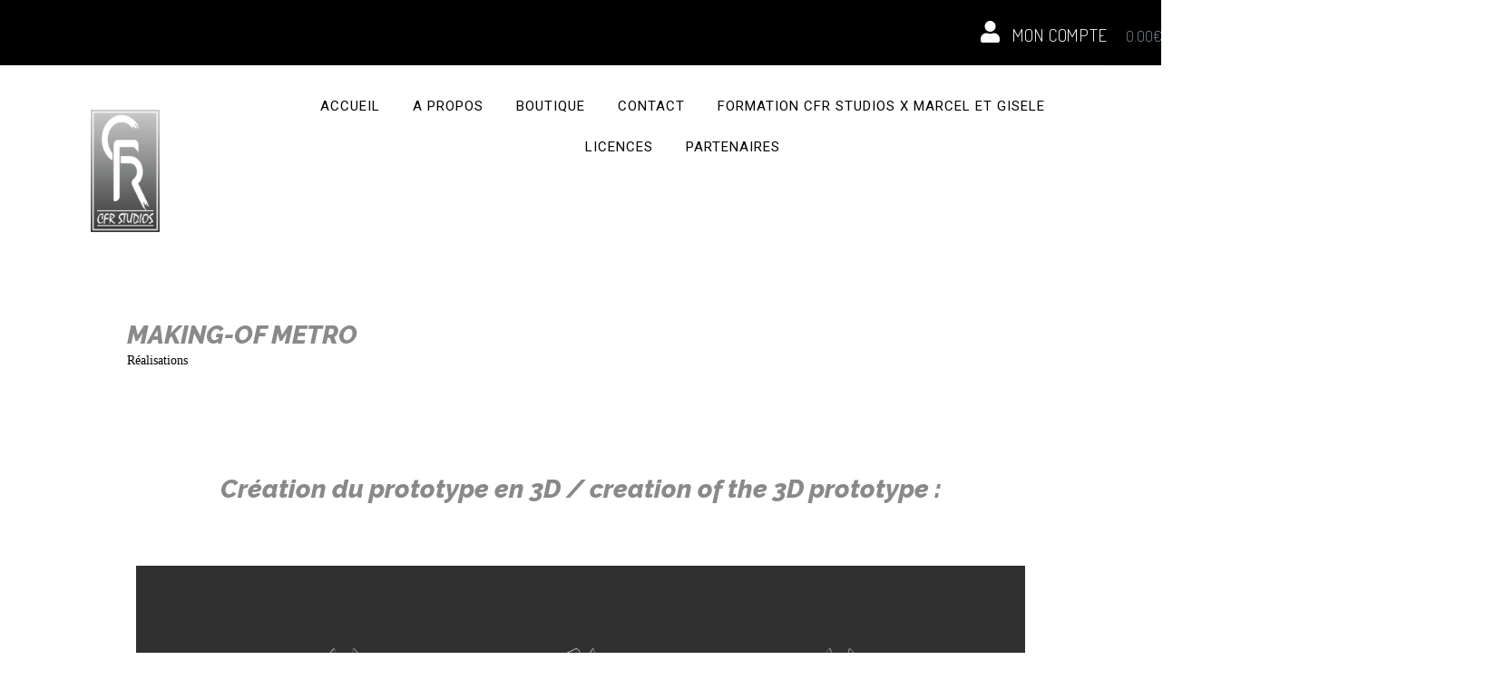

--- FILE ---
content_type: text/html; charset=UTF-8
request_url: https://www.cfrstudios.com/making-of-metro/
body_size: 24861
content:
<!DOCTYPE html>
<html lang="fr-FR">
<head><meta charset="UTF-8"><script>if(navigator.userAgent.match(/MSIE|Internet Explorer/i)||navigator.userAgent.match(/Trident\/7\..*?rv:11/i)){var href=document.location.href;if(!href.match(/[?&]nowprocket/)){if(href.indexOf("?")==-1){if(href.indexOf("#")==-1){document.location.href=href+"?nowprocket=1"}else{document.location.href=href.replace("#","?nowprocket=1#")}}else{if(href.indexOf("#")==-1){document.location.href=href+"&nowprocket=1"}else{document.location.href=href.replace("#","&nowprocket=1#")}}}}</script><script>class RocketLazyLoadScripts{constructor(){this.triggerEvents=["keydown","mousedown","mousemove","touchmove","touchstart","touchend","wheel"],this.userEventHandler=this._triggerListener.bind(this),this.touchStartHandler=this._onTouchStart.bind(this),this.touchMoveHandler=this._onTouchMove.bind(this),this.touchEndHandler=this._onTouchEnd.bind(this),this.clickHandler=this._onClick.bind(this),this.interceptedClicks=[],window.addEventListener("pageshow",(e=>{this.persisted=e.persisted})),window.addEventListener("DOMContentLoaded",(()=>{this._preconnect3rdParties()})),this.delayedScripts={normal:[],async:[],defer:[]},this.allJQueries=[]}_addUserInteractionListener(e){document.hidden?e._triggerListener():(this.triggerEvents.forEach((t=>window.addEventListener(t,e.userEventHandler,{passive:!0}))),window.addEventListener("touchstart",e.touchStartHandler,{passive:!0}),window.addEventListener("mousedown",e.touchStartHandler),document.addEventListener("visibilitychange",e.userEventHandler))}_removeUserInteractionListener(){this.triggerEvents.forEach((e=>window.removeEventListener(e,this.userEventHandler,{passive:!0}))),document.removeEventListener("visibilitychange",this.userEventHandler)}_onTouchStart(e){"HTML"!==e.target.tagName&&(window.addEventListener("touchend",this.touchEndHandler),window.addEventListener("mouseup",this.touchEndHandler),window.addEventListener("touchmove",this.touchMoveHandler,{passive:!0}),window.addEventListener("mousemove",this.touchMoveHandler),e.target.addEventListener("click",this.clickHandler),this._renameDOMAttribute(e.target,"onclick","rocket-onclick"))}_onTouchMove(e){window.removeEventListener("touchend",this.touchEndHandler),window.removeEventListener("mouseup",this.touchEndHandler),window.removeEventListener("touchmove",this.touchMoveHandler,{passive:!0}),window.removeEventListener("mousemove",this.touchMoveHandler),e.target.removeEventListener("click",this.clickHandler),this._renameDOMAttribute(e.target,"rocket-onclick","onclick")}_onTouchEnd(e){window.removeEventListener("touchend",this.touchEndHandler),window.removeEventListener("mouseup",this.touchEndHandler),window.removeEventListener("touchmove",this.touchMoveHandler,{passive:!0}),window.removeEventListener("mousemove",this.touchMoveHandler)}_onClick(e){e.target.removeEventListener("click",this.clickHandler),this._renameDOMAttribute(e.target,"rocket-onclick","onclick"),this.interceptedClicks.push(e),e.preventDefault(),e.stopPropagation(),e.stopImmediatePropagation()}_replayClicks(){window.removeEventListener("touchstart",this.touchStartHandler,{passive:!0}),window.removeEventListener("mousedown",this.touchStartHandler),this.interceptedClicks.forEach((e=>{e.target.dispatchEvent(new MouseEvent("click",{view:e.view,bubbles:!0,cancelable:!0}))}))}_renameDOMAttribute(e,t,n){e.hasAttribute&&e.hasAttribute(t)&&(event.target.setAttribute(n,event.target.getAttribute(t)),event.target.removeAttribute(t))}_triggerListener(){this._removeUserInteractionListener(this),"loading"===document.readyState?document.addEventListener("DOMContentLoaded",this._loadEverythingNow.bind(this)):this._loadEverythingNow()}_preconnect3rdParties(){let e=[];document.querySelectorAll("script[type=rocketlazyloadscript]").forEach((t=>{if(t.hasAttribute("src")){const n=new URL(t.src).origin;n!==location.origin&&e.push({src:n,crossOrigin:t.crossOrigin||"module"===t.getAttribute("data-rocket-type")})}})),e=[...new Map(e.map((e=>[JSON.stringify(e),e]))).values()],this._batchInjectResourceHints(e,"preconnect")}async _loadEverythingNow(){this.lastBreath=Date.now(),this._delayEventListeners(),this._delayJQueryReady(this),this._handleDocumentWrite(),this._registerAllDelayedScripts(),this._preloadAllScripts(),await this._loadScriptsFromList(this.delayedScripts.normal),await this._loadScriptsFromList(this.delayedScripts.defer),await this._loadScriptsFromList(this.delayedScripts.async);try{await this._triggerDOMContentLoaded(),await this._triggerWindowLoad()}catch(e){}window.dispatchEvent(new Event("rocket-allScriptsLoaded")),this._replayClicks()}_registerAllDelayedScripts(){document.querySelectorAll("script[type=rocketlazyloadscript]").forEach((e=>{e.hasAttribute("src")?e.hasAttribute("async")&&!1!==e.async?this.delayedScripts.async.push(e):e.hasAttribute("defer")&&!1!==e.defer||"module"===e.getAttribute("data-rocket-type")?this.delayedScripts.defer.push(e):this.delayedScripts.normal.push(e):this.delayedScripts.normal.push(e)}))}async _transformScript(e){return await this._littleBreath(),new Promise((t=>{const n=document.createElement("script");[...e.attributes].forEach((e=>{let t=e.nodeName;"type"!==t&&("data-rocket-type"===t&&(t="type"),n.setAttribute(t,e.nodeValue))})),e.hasAttribute("src")?(n.addEventListener("load",t),n.addEventListener("error",t)):(n.text=e.text,t());try{e.parentNode.replaceChild(n,e)}catch(e){t()}}))}async _loadScriptsFromList(e){const t=e.shift();return t?(await this._transformScript(t),this._loadScriptsFromList(e)):Promise.resolve()}_preloadAllScripts(){this._batchInjectResourceHints([...this.delayedScripts.normal,...this.delayedScripts.defer,...this.delayedScripts.async],"preload")}_batchInjectResourceHints(e,t){var n=document.createDocumentFragment();e.forEach((e=>{if(e.src){const i=document.createElement("link");i.href=e.src,i.rel=t,"preconnect"!==t&&(i.as="script"),e.getAttribute&&"module"===e.getAttribute("data-rocket-type")&&(i.crossOrigin=!0),e.crossOrigin&&(i.crossOrigin=e.crossOrigin),n.appendChild(i)}})),document.head.appendChild(n)}_delayEventListeners(){let e={};function t(t,n){!function(t){function n(n){return e[t].eventsToRewrite.indexOf(n)>=0?"rocket-"+n:n}e[t]||(e[t]={originalFunctions:{add:t.addEventListener,remove:t.removeEventListener},eventsToRewrite:[]},t.addEventListener=function(){arguments[0]=n(arguments[0]),e[t].originalFunctions.add.apply(t,arguments)},t.removeEventListener=function(){arguments[0]=n(arguments[0]),e[t].originalFunctions.remove.apply(t,arguments)})}(t),e[t].eventsToRewrite.push(n)}function n(e,t){let n=e[t];Object.defineProperty(e,t,{get:()=>n||function(){},set(i){e["rocket"+t]=n=i}})}t(document,"DOMContentLoaded"),t(window,"DOMContentLoaded"),t(window,"load"),t(window,"pageshow"),t(document,"readystatechange"),n(document,"onreadystatechange"),n(window,"onload"),n(window,"onpageshow")}_delayJQueryReady(e){let t=window.jQuery;Object.defineProperty(window,"jQuery",{get:()=>t,set(n){if(n&&n.fn&&!e.allJQueries.includes(n)){n.fn.ready=n.fn.init.prototype.ready=function(t){e.domReadyFired?t.bind(document)(n):document.addEventListener("rocket-DOMContentLoaded",(()=>t.bind(document)(n)))};const t=n.fn.on;n.fn.on=n.fn.init.prototype.on=function(){if(this[0]===window){function e(e){return e.split(" ").map((e=>"load"===e||0===e.indexOf("load.")?"rocket-jquery-load":e)).join(" ")}"string"==typeof arguments[0]||arguments[0]instanceof String?arguments[0]=e(arguments[0]):"object"==typeof arguments[0]&&Object.keys(arguments[0]).forEach((t=>{delete Object.assign(arguments[0],{[e(t)]:arguments[0][t]})[t]}))}return t.apply(this,arguments),this},e.allJQueries.push(n)}t=n}})}async _triggerDOMContentLoaded(){this.domReadyFired=!0,await this._littleBreath(),document.dispatchEvent(new Event("rocket-DOMContentLoaded")),await this._littleBreath(),window.dispatchEvent(new Event("rocket-DOMContentLoaded")),await this._littleBreath(),document.dispatchEvent(new Event("rocket-readystatechange")),await this._littleBreath(),document.rocketonreadystatechange&&document.rocketonreadystatechange()}async _triggerWindowLoad(){await this._littleBreath(),window.dispatchEvent(new Event("rocket-load")),await this._littleBreath(),window.rocketonload&&window.rocketonload(),await this._littleBreath(),this.allJQueries.forEach((e=>e(window).trigger("rocket-jquery-load"))),await this._littleBreath();const e=new Event("rocket-pageshow");e.persisted=this.persisted,window.dispatchEvent(e),await this._littleBreath(),window.rocketonpageshow&&window.rocketonpageshow({persisted:this.persisted})}_handleDocumentWrite(){const e=new Map;document.write=document.writeln=function(t){const n=document.currentScript,i=document.createRange(),r=n.parentElement;let o=e.get(n);void 0===o&&(o=n.nextSibling,e.set(n,o));const s=document.createDocumentFragment();i.setStart(s,0),s.appendChild(i.createContextualFragment(t)),r.insertBefore(s,o)}}async _littleBreath(){Date.now()-this.lastBreath>45&&(await this._requestAnimFrame(),this.lastBreath=Date.now())}async _requestAnimFrame(){return document.hidden?new Promise((e=>setTimeout(e))):new Promise((e=>requestAnimationFrame(e)))}static run(){const e=new RocketLazyLoadScripts;e._addUserInteractionListener(e)}}RocketLazyLoadScripts.run();</script>
	
	<meta name="viewport" content="width=device-width, initial-scale=1.0, viewport-fit=cover" />		<title>MAKING-OF METRO</title><link rel="preload" as="style" href="https://fonts.googleapis.com/css?family=Raleway%3A400%2C400i%2C600%2C800%2C800i%2C900%7CRusso%20One%3A400i%7CAllura%3A400%7CRighteous%3A100%2C100italic%2C200%2C200italic%2C300%2C300italic%2C400%2C400italic%2C500%2C500italic%2C600%2C600italic%2C700%2C700italic%2C800%2C800italic%2C900%2C900italic%7CRoboto%20Slab%3A100%2C100italic%2C200%2C200italic%2C300%2C300italic%2C400%2C400italic%2C500%2C500italic%2C600%2C600italic%2C700%2C700italic%2C800%2C800italic%2C900%2C900italic%7CRoboto%3A100%2C100italic%2C200%2C200italic%2C300%2C300italic%2C400%2C400italic%2C500%2C500italic%2C600%2C600italic%2C700%2C700italic%2C800%2C800italic%2C900%2C900italic%7CDosis%3A100%2C100italic%2C200%2C200italic%2C300%2C300italic%2C400%2C400italic%2C500%2C500italic%2C600%2C600italic%2C700%2C700italic%2C800%2C800italic%2C900%2C900italic&#038;display=swap" /><link rel="stylesheet" href="https://fonts.googleapis.com/css?family=Raleway%3A400%2C400i%2C600%2C800%2C800i%2C900%7CRusso%20One%3A400i%7CAllura%3A400%7CRighteous%3A100%2C100italic%2C200%2C200italic%2C300%2C300italic%2C400%2C400italic%2C500%2C500italic%2C600%2C600italic%2C700%2C700italic%2C800%2C800italic%2C900%2C900italic%7CRoboto%20Slab%3A100%2C100italic%2C200%2C200italic%2C300%2C300italic%2C400%2C400italic%2C500%2C500italic%2C600%2C600italic%2C700%2C700italic%2C800%2C800italic%2C900%2C900italic%7CRoboto%3A100%2C100italic%2C200%2C200italic%2C300%2C300italic%2C400%2C400italic%2C500%2C500italic%2C600%2C600italic%2C700%2C700italic%2C800%2C800italic%2C900%2C900italic%7CDosis%3A100%2C100italic%2C200%2C200italic%2C300%2C300italic%2C400%2C400italic%2C500%2C500italic%2C600%2C600italic%2C700%2C700italic%2C800%2C800italic%2C900%2C900italic&#038;display=swap" media="print" onload="this.media='all'" /><noscript><link rel="stylesheet" href="https://fonts.googleapis.com/css?family=Raleway%3A400%2C400i%2C600%2C800%2C800i%2C900%7CRusso%20One%3A400i%7CAllura%3A400%7CRighteous%3A100%2C100italic%2C200%2C200italic%2C300%2C300italic%2C400%2C400italic%2C500%2C500italic%2C600%2C600italic%2C700%2C700italic%2C800%2C800italic%2C900%2C900italic%7CRoboto%20Slab%3A100%2C100italic%2C200%2C200italic%2C300%2C300italic%2C400%2C400italic%2C500%2C500italic%2C600%2C600italic%2C700%2C700italic%2C800%2C800italic%2C900%2C900italic%7CRoboto%3A100%2C100italic%2C200%2C200italic%2C300%2C300italic%2C400%2C400italic%2C500%2C500italic%2C600%2C600italic%2C700%2C700italic%2C800%2C800italic%2C900%2C900italic%7CDosis%3A100%2C100italic%2C200%2C200italic%2C300%2C300italic%2C400%2C400italic%2C500%2C500italic%2C600%2C600italic%2C700%2C700italic%2C800%2C800italic%2C900%2C900italic&#038;display=swap" /></noscript>
<meta name='robots' content='max-image-preview:large' />
	<style>img:is([sizes="auto" i], [sizes^="auto," i]) { contain-intrinsic-size: 3000px 1500px }</style>
	<link rel='dns-prefetch' href='//html5shim.googlecode.com' />
<link rel='dns-prefetch' href='//fonts.googleapis.com' />
<link href='https://fonts.gstatic.com' crossorigin rel='preconnect' />
<link rel="alternate" type="application/rss+xml" title=" &raquo; Flux" href="https://www.cfrstudios.com/feed/" />
<link rel="alternate" type="application/rss+xml" title=" &raquo; Flux des commentaires" href="https://www.cfrstudios.com/comments/feed/" />
<link data-minify="1" rel='stylesheet' id='wcmultishipping-checkout-pickup-points-block-css' href='https://www.cfrstudios.com/wp-content/cache/min/1/wp-content/plugins/wc-multishipping/inc/woocommerce_block/style-index.css?ver=1758917910' type='text/css' media='all' />
<link data-minify="1" rel='stylesheet' id='wcmultishipping-blocks-integration-css' href='https://www.cfrstudios.com/wp-content/cache/min/1/wp-content/plugins/wc-multishipping/inc/woocommerce_block/style-index.css?ver=1758917910' type='text/css' media='all' />
<style id='wp-emoji-styles-inline-css' type='text/css'>

	img.wp-smiley, img.emoji {
		display: inline !important;
		border: none !important;
		box-shadow: none !important;
		height: 1em !important;
		width: 1em !important;
		margin: 0 0.07em !important;
		vertical-align: -0.1em !important;
		background: none !important;
		padding: 0 !important;
	}
</style>
<link rel='stylesheet' id='wp-block-library-css' href='https://www.cfrstudios.com/wp-includes/css/dist/block-library/style.min.css?ver=6.8.3' type='text/css' media='all' />
<style id='classic-theme-styles-inline-css' type='text/css'>
/*! This file is auto-generated */
.wp-block-button__link{color:#fff;background-color:#32373c;border-radius:9999px;box-shadow:none;text-decoration:none;padding:calc(.667em + 2px) calc(1.333em + 2px);font-size:1.125em}.wp-block-file__button{background:#32373c;color:#fff;text-decoration:none}
</style>
<style id='global-styles-inline-css' type='text/css'>
:root{--wp--preset--aspect-ratio--square: 1;--wp--preset--aspect-ratio--4-3: 4/3;--wp--preset--aspect-ratio--3-4: 3/4;--wp--preset--aspect-ratio--3-2: 3/2;--wp--preset--aspect-ratio--2-3: 2/3;--wp--preset--aspect-ratio--16-9: 16/9;--wp--preset--aspect-ratio--9-16: 9/16;--wp--preset--color--black: #000000;--wp--preset--color--cyan-bluish-gray: #abb8c3;--wp--preset--color--white: #ffffff;--wp--preset--color--pale-pink: #f78da7;--wp--preset--color--vivid-red: #cf2e2e;--wp--preset--color--luminous-vivid-orange: #ff6900;--wp--preset--color--luminous-vivid-amber: #fcb900;--wp--preset--color--light-green-cyan: #7bdcb5;--wp--preset--color--vivid-green-cyan: #00d084;--wp--preset--color--pale-cyan-blue: #8ed1fc;--wp--preset--color--vivid-cyan-blue: #0693e3;--wp--preset--color--vivid-purple: #9b51e0;--wp--preset--gradient--vivid-cyan-blue-to-vivid-purple: linear-gradient(135deg,rgba(6,147,227,1) 0%,rgb(155,81,224) 100%);--wp--preset--gradient--light-green-cyan-to-vivid-green-cyan: linear-gradient(135deg,rgb(122,220,180) 0%,rgb(0,208,130) 100%);--wp--preset--gradient--luminous-vivid-amber-to-luminous-vivid-orange: linear-gradient(135deg,rgba(252,185,0,1) 0%,rgba(255,105,0,1) 100%);--wp--preset--gradient--luminous-vivid-orange-to-vivid-red: linear-gradient(135deg,rgba(255,105,0,1) 0%,rgb(207,46,46) 100%);--wp--preset--gradient--very-light-gray-to-cyan-bluish-gray: linear-gradient(135deg,rgb(238,238,238) 0%,rgb(169,184,195) 100%);--wp--preset--gradient--cool-to-warm-spectrum: linear-gradient(135deg,rgb(74,234,220) 0%,rgb(151,120,209) 20%,rgb(207,42,186) 40%,rgb(238,44,130) 60%,rgb(251,105,98) 80%,rgb(254,248,76) 100%);--wp--preset--gradient--blush-light-purple: linear-gradient(135deg,rgb(255,206,236) 0%,rgb(152,150,240) 100%);--wp--preset--gradient--blush-bordeaux: linear-gradient(135deg,rgb(254,205,165) 0%,rgb(254,45,45) 50%,rgb(107,0,62) 100%);--wp--preset--gradient--luminous-dusk: linear-gradient(135deg,rgb(255,203,112) 0%,rgb(199,81,192) 50%,rgb(65,88,208) 100%);--wp--preset--gradient--pale-ocean: linear-gradient(135deg,rgb(255,245,203) 0%,rgb(182,227,212) 50%,rgb(51,167,181) 100%);--wp--preset--gradient--electric-grass: linear-gradient(135deg,rgb(202,248,128) 0%,rgb(113,206,126) 100%);--wp--preset--gradient--midnight: linear-gradient(135deg,rgb(2,3,129) 0%,rgb(40,116,252) 100%);--wp--preset--font-size--small: 13px;--wp--preset--font-size--medium: 20px;--wp--preset--font-size--large: 36px;--wp--preset--font-size--x-large: 42px;--wp--preset--spacing--20: 0.44rem;--wp--preset--spacing--30: 0.67rem;--wp--preset--spacing--40: 1rem;--wp--preset--spacing--50: 1.5rem;--wp--preset--spacing--60: 2.25rem;--wp--preset--spacing--70: 3.38rem;--wp--preset--spacing--80: 5.06rem;--wp--preset--shadow--natural: 6px 6px 9px rgba(0, 0, 0, 0.2);--wp--preset--shadow--deep: 12px 12px 50px rgba(0, 0, 0, 0.4);--wp--preset--shadow--sharp: 6px 6px 0px rgba(0, 0, 0, 0.2);--wp--preset--shadow--outlined: 6px 6px 0px -3px rgba(255, 255, 255, 1), 6px 6px rgba(0, 0, 0, 1);--wp--preset--shadow--crisp: 6px 6px 0px rgba(0, 0, 0, 1);}:where(.is-layout-flex){gap: 0.5em;}:where(.is-layout-grid){gap: 0.5em;}body .is-layout-flex{display: flex;}.is-layout-flex{flex-wrap: wrap;align-items: center;}.is-layout-flex > :is(*, div){margin: 0;}body .is-layout-grid{display: grid;}.is-layout-grid > :is(*, div){margin: 0;}:where(.wp-block-columns.is-layout-flex){gap: 2em;}:where(.wp-block-columns.is-layout-grid){gap: 2em;}:where(.wp-block-post-template.is-layout-flex){gap: 1.25em;}:where(.wp-block-post-template.is-layout-grid){gap: 1.25em;}.has-black-color{color: var(--wp--preset--color--black) !important;}.has-cyan-bluish-gray-color{color: var(--wp--preset--color--cyan-bluish-gray) !important;}.has-white-color{color: var(--wp--preset--color--white) !important;}.has-pale-pink-color{color: var(--wp--preset--color--pale-pink) !important;}.has-vivid-red-color{color: var(--wp--preset--color--vivid-red) !important;}.has-luminous-vivid-orange-color{color: var(--wp--preset--color--luminous-vivid-orange) !important;}.has-luminous-vivid-amber-color{color: var(--wp--preset--color--luminous-vivid-amber) !important;}.has-light-green-cyan-color{color: var(--wp--preset--color--light-green-cyan) !important;}.has-vivid-green-cyan-color{color: var(--wp--preset--color--vivid-green-cyan) !important;}.has-pale-cyan-blue-color{color: var(--wp--preset--color--pale-cyan-blue) !important;}.has-vivid-cyan-blue-color{color: var(--wp--preset--color--vivid-cyan-blue) !important;}.has-vivid-purple-color{color: var(--wp--preset--color--vivid-purple) !important;}.has-black-background-color{background-color: var(--wp--preset--color--black) !important;}.has-cyan-bluish-gray-background-color{background-color: var(--wp--preset--color--cyan-bluish-gray) !important;}.has-white-background-color{background-color: var(--wp--preset--color--white) !important;}.has-pale-pink-background-color{background-color: var(--wp--preset--color--pale-pink) !important;}.has-vivid-red-background-color{background-color: var(--wp--preset--color--vivid-red) !important;}.has-luminous-vivid-orange-background-color{background-color: var(--wp--preset--color--luminous-vivid-orange) !important;}.has-luminous-vivid-amber-background-color{background-color: var(--wp--preset--color--luminous-vivid-amber) !important;}.has-light-green-cyan-background-color{background-color: var(--wp--preset--color--light-green-cyan) !important;}.has-vivid-green-cyan-background-color{background-color: var(--wp--preset--color--vivid-green-cyan) !important;}.has-pale-cyan-blue-background-color{background-color: var(--wp--preset--color--pale-cyan-blue) !important;}.has-vivid-cyan-blue-background-color{background-color: var(--wp--preset--color--vivid-cyan-blue) !important;}.has-vivid-purple-background-color{background-color: var(--wp--preset--color--vivid-purple) !important;}.has-black-border-color{border-color: var(--wp--preset--color--black) !important;}.has-cyan-bluish-gray-border-color{border-color: var(--wp--preset--color--cyan-bluish-gray) !important;}.has-white-border-color{border-color: var(--wp--preset--color--white) !important;}.has-pale-pink-border-color{border-color: var(--wp--preset--color--pale-pink) !important;}.has-vivid-red-border-color{border-color: var(--wp--preset--color--vivid-red) !important;}.has-luminous-vivid-orange-border-color{border-color: var(--wp--preset--color--luminous-vivid-orange) !important;}.has-luminous-vivid-amber-border-color{border-color: var(--wp--preset--color--luminous-vivid-amber) !important;}.has-light-green-cyan-border-color{border-color: var(--wp--preset--color--light-green-cyan) !important;}.has-vivid-green-cyan-border-color{border-color: var(--wp--preset--color--vivid-green-cyan) !important;}.has-pale-cyan-blue-border-color{border-color: var(--wp--preset--color--pale-cyan-blue) !important;}.has-vivid-cyan-blue-border-color{border-color: var(--wp--preset--color--vivid-cyan-blue) !important;}.has-vivid-purple-border-color{border-color: var(--wp--preset--color--vivid-purple) !important;}.has-vivid-cyan-blue-to-vivid-purple-gradient-background{background: var(--wp--preset--gradient--vivid-cyan-blue-to-vivid-purple) !important;}.has-light-green-cyan-to-vivid-green-cyan-gradient-background{background: var(--wp--preset--gradient--light-green-cyan-to-vivid-green-cyan) !important;}.has-luminous-vivid-amber-to-luminous-vivid-orange-gradient-background{background: var(--wp--preset--gradient--luminous-vivid-amber-to-luminous-vivid-orange) !important;}.has-luminous-vivid-orange-to-vivid-red-gradient-background{background: var(--wp--preset--gradient--luminous-vivid-orange-to-vivid-red) !important;}.has-very-light-gray-to-cyan-bluish-gray-gradient-background{background: var(--wp--preset--gradient--very-light-gray-to-cyan-bluish-gray) !important;}.has-cool-to-warm-spectrum-gradient-background{background: var(--wp--preset--gradient--cool-to-warm-spectrum) !important;}.has-blush-light-purple-gradient-background{background: var(--wp--preset--gradient--blush-light-purple) !important;}.has-blush-bordeaux-gradient-background{background: var(--wp--preset--gradient--blush-bordeaux) !important;}.has-luminous-dusk-gradient-background{background: var(--wp--preset--gradient--luminous-dusk) !important;}.has-pale-ocean-gradient-background{background: var(--wp--preset--gradient--pale-ocean) !important;}.has-electric-grass-gradient-background{background: var(--wp--preset--gradient--electric-grass) !important;}.has-midnight-gradient-background{background: var(--wp--preset--gradient--midnight) !important;}.has-small-font-size{font-size: var(--wp--preset--font-size--small) !important;}.has-medium-font-size{font-size: var(--wp--preset--font-size--medium) !important;}.has-large-font-size{font-size: var(--wp--preset--font-size--large) !important;}.has-x-large-font-size{font-size: var(--wp--preset--font-size--x-large) !important;}
:where(.wp-block-post-template.is-layout-flex){gap: 1.25em;}:where(.wp-block-post-template.is-layout-grid){gap: 1.25em;}
:where(.wp-block-columns.is-layout-flex){gap: 2em;}:where(.wp-block-columns.is-layout-grid){gap: 2em;}
:root :where(.wp-block-pullquote){font-size: 1.5em;line-height: 1.6;}
</style>
<link data-minify="1" rel='stylesheet' id='awcdp-frontend-css' href='https://www.cfrstudios.com/wp-content/cache/min/1/wp-content/plugins/deposits-partial-payments-for-woocommerce/assets/css/frontend.css?ver=1758917910' type='text/css' media='all' />
<link data-minify="1" rel='stylesheet' id='essential-grid-plugin-settings-css' href='https://www.cfrstudios.com/wp-content/cache/min/1/wp-content/plugins/essential-grid/public/assets/css/settings.css?ver=1758917910' type='text/css' media='all' />
<link data-minify="1" rel='stylesheet' id='tp-fontello-css' href='https://www.cfrstudios.com/wp-content/cache/min/1/wp-content/plugins/essential-grid/public/assets/font/fontello/css/fontello.css?ver=1758917910' type='text/css' media='all' />
<link data-minify="1" rel='stylesheet' id='fmgc-css-css' href='https://www.cfrstudios.com/wp-content/cache/min/1/wp-content/plugins/footer-mega-grid-columns/css/fmgc-css.css?ver=1758917910' type='text/css' media='all' />
<link data-minify="1" rel='stylesheet' id='rs-plugin-settings-css' href='https://www.cfrstudios.com/wp-content/cache/min/1/wp-content/plugins/revslider/public/assets/css/rs6.css?ver=1758917910' type='text/css' media='all' />
<style id='rs-plugin-settings-inline-css' type='text/css'>
#rs-demo-id {}
</style>
<link data-minify="1" rel='stylesheet' id='woocommerce-layout-css' href='https://www.cfrstudios.com/wp-content/cache/min/1/wp-content/plugins/woocommerce/assets/css/woocommerce-layout.css?ver=1758917910' type='text/css' media='all' />
<link data-minify="1" rel='stylesheet' id='woocommerce-smallscreen-css' href='https://www.cfrstudios.com/wp-content/cache/min/1/wp-content/plugins/woocommerce/assets/css/woocommerce-smallscreen.css?ver=1758917910' type='text/css' media='only screen and (max-width: 768px)' />
<link data-minify="1" rel='stylesheet' id='woocommerce-general-css' href='https://www.cfrstudios.com/wp-content/cache/min/1/wp-content/plugins/woocommerce/assets/css/woocommerce.css?ver=1758917910' type='text/css' media='all' />
<style id='woocommerce-inline-inline-css' type='text/css'>
.woocommerce form .form-row .required { visibility: visible; }
</style>
<link data-minify="1" rel='stylesheet' id='wdcl-slick-css' href='https://www.cfrstudios.com/wp-content/cache/min/1/wp-content/plugins/wow-carousel-for-divi-lite/assets/vendor/slick/slick.css?ver=1758917910' type='text/css' media='all' />
<link data-minify="1" rel='stylesheet' id='wdcl-slick-theme-css' href='https://www.cfrstudios.com/wp-content/cache/min/1/wp-content/plugins/wow-carousel-for-divi-lite/assets/vendor/slick/slick-theme.css?ver=1758917910' type='text/css' media='all' />
<link data-minify="1" rel='stylesheet' id='hfe-style-css' href='https://www.cfrstudios.com/wp-content/cache/min/1/wp-content/plugins/header-footer-elementor/assets/css/header-footer-elementor.css?ver=1758917910' type='text/css' media='all' />
<link data-minify="1" rel='stylesheet' id='elementor-icons-css' href='https://www.cfrstudios.com/wp-content/cache/min/1/wp-content/plugins/elementor/assets/lib/eicons/css/elementor-icons.min.css?ver=1758917910' type='text/css' media='all' />
<link rel='stylesheet' id='elementor-animations-css' href='https://www.cfrstudios.com/wp-content/plugins/elementor/assets/lib/animations/animations.min.css?ver=3.2.3' type='text/css' media='all' />
<link rel='stylesheet' id='elementor-frontend-css' href='https://www.cfrstudios.com/wp-content/plugins/elementor/assets/css/frontend.min.css?ver=3.2.3' type='text/css' media='all' />
<style id='elementor-frontend-inline-css' type='text/css'>
@font-face{font-family:eicons;src:url(https://www.cfrstudios.com/wp-content/plugins/elementor/assets/lib/eicons/fonts/eicons.eot?5.10.0);src:url(https://www.cfrstudios.com/wp-content/plugins/elementor/assets/lib/eicons/fonts/eicons.eot?5.10.0#iefix) format("embedded-opentype"),url(https://www.cfrstudios.com/wp-content/plugins/elementor/assets/lib/eicons/fonts/eicons.woff2?5.10.0) format("woff2"),url(https://www.cfrstudios.com/wp-content/plugins/elementor/assets/lib/eicons/fonts/eicons.woff?5.10.0) format("woff"),url(https://www.cfrstudios.com/wp-content/plugins/elementor/assets/lib/eicons/fonts/eicons.ttf?5.10.0) format("truetype"),url(https://www.cfrstudios.com/wp-content/plugins/elementor/assets/lib/eicons/fonts/eicons.svg?5.10.0#eicon) format("svg");font-weight:400;font-style:normal}
</style>
<link rel='stylesheet' id='elementor-post-136-css' href='https://www.cfrstudios.com/wp-content/uploads/elementor/css/post-136.css?ver=1758224583' type='text/css' media='all' />
<link rel='stylesheet' id='elementor-pro-css' href='https://www.cfrstudios.com/wp-content/plugins/elementor-pro/assets/css/frontend.min.css?ver=3.2.2' type='text/css' media='all' />
<link rel='stylesheet' id='elementor-global-css' href='https://www.cfrstudios.com/wp-content/uploads/elementor/css/global.css?ver=1758224583' type='text/css' media='all' />
<link rel='stylesheet' id='elementor-post-6028-css' href='https://www.cfrstudios.com/wp-content/uploads/elementor/css/post-6028.css?ver=1758272816' type='text/css' media='all' />
<link data-minify="1" rel='stylesheet' id='hfe-widgets-style-css' href='https://www.cfrstudios.com/wp-content/cache/min/1/wp-content/plugins/header-footer-elementor/inc/widgets-css/frontend.css?ver=1758917910' type='text/css' media='all' />
<link data-minify="1" rel='stylesheet' id='weglot-css-css' href='https://www.cfrstudios.com/wp-content/cache/min/1/wp-content/plugins/weglot/dist/css/front-css.css?ver=1758917910' type='text/css' media='' />
<link data-minify="1" rel='stylesheet' id='new-flag-css-css' href='https://www.cfrstudios.com/wp-content/cache/min/1/wp-content/plugins/weglot/app/styles/new-flags.css?ver=1758917910' type='text/css' media='all' />
<link data-minify="1" rel='stylesheet' id='brands-styles-css' href='https://www.cfrstudios.com/wp-content/cache/min/1/wp-content/plugins/woocommerce/assets/css/brands.css?ver=1758917910' type='text/css' media='all' />
<link data-minify="1" rel='stylesheet' id='ale_theme_styles-css' href='https://www.cfrstudios.com/wp-content/cache/min/1/wp-content/themes/ale/assets/css/ale_theme_styles.css?ver=1758917910' type='text/css' media='all' />
<link data-minify="1" rel='stylesheet' id='ale_theme_shortcodes-css' href='https://www.cfrstudios.com/wp-content/cache/min/1/wp-content/themes/ale/assets/css/ale_theme_shortcodes.css?ver=1758917910' type='text/css' media='all' />
<link data-minify="1" rel='stylesheet' id='font-awesome-css' href='https://www.cfrstudios.com/wp-content/cache/min/1/wp-content/plugins/elementor/assets/lib/font-awesome/css/font-awesome.min.css?ver=1758917911' type='text/css' media='all' />
<link data-minify="1" rel='stylesheet' id='ale_theme_animate-css' href='https://www.cfrstudios.com/wp-content/cache/min/1/wp-content/themes/ale/assets/css/libs/animate.css?ver=1758917911' type='text/css' media='all' />
<link data-minify="1" rel='stylesheet' id='aletheme-burger-css-css' href='https://www.cfrstudios.com/wp-content/cache/min/1/wp-content/themes/ale/assets/css/variants/burger.css?ver=1758917911' type='text/css' media='all' />

<link data-minify="1" rel='stylesheet' id='ale-wc-general-css' href='https://www.cfrstudios.com/wp-content/cache/min/1/wp-content/themes/ale/assets/css/wc/wc_general.css?ver=1758917911' type='text/css' media='all' />
<link data-minify="1" rel='stylesheet' id='select2-css' href='https://www.cfrstudios.com/wp-content/cache/min/1/wp-content/plugins/woocommerce/assets/css/select2.css?ver=1758917911' type='text/css' media='all' />
<link rel='stylesheet' id='elementor-post-7262-css' href='https://www.cfrstudios.com/wp-content/uploads/elementor/css/post-7262.css?ver=1758901915' type='text/css' media='all' />
<link rel='stylesheet' id='elementor-post-7256-css' href='https://www.cfrstudios.com/wp-content/uploads/elementor/css/post-7256.css?ver=1759308732' type='text/css' media='all' />
<link rel='stylesheet' id='cookie-notice-front-css' href='https://www.cfrstudios.com/wp-content/plugins/cookie-notice/includes/../css/front.min.css?ver=6.8.3' type='text/css' media='all' />
<style id='block-visibility-screen-size-styles-inline-css' type='text/css'>
/* Large screens (desktops, 992px and up) */
@media ( min-width: 992px ) {
	.block-visibility-hide-large-screen {
		display: none !important;
	}
}

/* Medium screens (tablets, between 768px and 992px) */
@media ( min-width: 768px ) and ( max-width: 991.98px ) {
	.block-visibility-hide-medium-screen {
		display: none !important;
	}
}

/* Small screens (mobile devices, less than 768px) */
@media ( max-width: 767.98px ) {
	.block-visibility-hide-small-screen {
		display: none !important;
	}
}
</style>

<link rel='stylesheet' id='elementor-icons-shared-0-css' href='https://www.cfrstudios.com/wp-content/plugins/elementor/assets/lib/font-awesome/css/fontawesome.min.css?ver=5.15.1' type='text/css' media='all' />
<link data-minify="1" rel='stylesheet' id='elementor-icons-fa-solid-css' href='https://www.cfrstudios.com/wp-content/cache/min/1/wp-content/plugins/elementor/assets/lib/font-awesome/css/solid.min.css?ver=1758917911' type='text/css' media='all' />
<link data-minify="1" rel='stylesheet' id='elementor-icons-fa-brands-css' href='https://www.cfrstudios.com/wp-content/cache/min/1/wp-content/plugins/elementor/assets/lib/font-awesome/css/brands.min.css?ver=1758917911' type='text/css' media='all' />
<script type="rocketlazyloadscript" data-rocket-type="text/javascript" src="https://www.cfrstudios.com/wp-includes/js/jquery/jquery.min.js?ver=3.7.1" id="jquery-core-js" defer></script>
<script type="rocketlazyloadscript" data-rocket-type="text/javascript" src="https://www.cfrstudios.com/wp-includes/js/jquery/jquery-migrate.min.js?ver=3.4.1" id="jquery-migrate-js" defer></script>
<script type="rocketlazyloadscript" data-rocket-type="text/javascript" src="https://www.cfrstudios.com/wp-content/plugins/revslider/public/assets/js/rbtools.min.js?ver=6.2.23" id="tp-tools-js" defer></script>
<script type="rocketlazyloadscript" data-rocket-type="text/javascript" src="https://www.cfrstudios.com/wp-content/plugins/revslider/public/assets/js/rs6.min.js?ver=6.2.23" id="revmin-js" defer></script>
<script type="rocketlazyloadscript" data-rocket-type="text/javascript" src="https://www.cfrstudios.com/wp-content/plugins/woocommerce/assets/js/jquery-blockui/jquery.blockUI.min.js?ver=2.7.0-wc.9.8.6" id="jquery-blockui-js" defer="defer" data-wp-strategy="defer"></script>
<script type="rocketlazyloadscript" data-rocket-type="text/javascript" src="https://www.cfrstudios.com/wp-content/plugins/woocommerce/assets/js/js-cookie/js.cookie.min.js?ver=2.1.4-wc.9.8.6" id="js-cookie-js" defer="defer" data-wp-strategy="defer"></script>
<script type="text/javascript" id="woocommerce-js-extra">
/* <![CDATA[ */
var woocommerce_params = {"ajax_url":"\/wp-admin\/admin-ajax.php","wc_ajax_url":"\/?wc-ajax=%%endpoint%%","i18n_password_show":"Afficher le mot de passe","i18n_password_hide":"Masquer le mot de passe"};
/* ]]> */
</script>
<script type="rocketlazyloadscript" data-rocket-type="text/javascript" src="https://www.cfrstudios.com/wp-content/plugins/woocommerce/assets/js/frontend/woocommerce.min.js?ver=9.8.6" id="woocommerce-js" defer="defer" data-wp-strategy="defer"></script>
<script type="rocketlazyloadscript" data-rocket-type="text/javascript" src="https://www.cfrstudios.com/wp-content/plugins/weglot/dist/front-js.js?ver=3.7.3" id="wp-weglot-js-js" defer></script>
<script type="text/javascript" id="WCPAY_ASSETS-js-extra">
/* <![CDATA[ */
var wcpayAssets = {"url":"https:\/\/www.cfrstudios.com\/wp-content\/plugins\/woocommerce-payments\/dist\/"};
/* ]]> */
</script>
<!--[if lt IE 9]>
<script type="text/javascript" src="https://html5shim.googlecode.com/svn/trunk/html5.js?ver=1.0.9" id="html5-shim-js"></script>
<![endif]-->
<script type="text/javascript" id="cookie-notice-front-js-extra">
/* <![CDATA[ */
var cnArgs = {"ajaxUrl":"https:\/\/www.cfrstudios.com\/wp-admin\/admin-ajax.php","nonce":"ed474e9972","hideEffect":"fade","position":"bottom","onScroll":"0","onScrollOffset":"100","onClick":"0","cookieName":"cookie_notice_accepted","cookieTime":"2592000","cookieTimeRejected":"2592000","cookiePath":"\/","cookieDomain":"","redirection":"0","cache":"1","refuse":"1","revokeCookies":"0","revokeCookiesOpt":"automatic","secure":"1"};
/* ]]> */
</script>
<script type="rocketlazyloadscript" async data-rocket-type="text/javascript" src="https://www.cfrstudios.com/wp-content/plugins/cookie-notice/includes/../js/front.min.js?ver=2.3.1" id="cookie-notice-front-js"></script>
<link rel="https://api.w.org/" href="https://www.cfrstudios.com/wp-json/" /><link rel="alternate" title="JSON" type="application/json" href="https://www.cfrstudios.com/wp-json/wp/v2/pages/6028" /><link rel="EditURI" type="application/rsd+xml" title="RSD" href="https://www.cfrstudios.com/xmlrpc.php?rsd" />
<meta name="generator" content="WordPress 6.8.3" />
<meta name="generator" content="WooCommerce 9.8.6" />
<link rel="canonical" href="https://www.cfrstudios.com/making-of-metro/" />
<link rel='shortlink' href='https://www.cfrstudios.com/?p=6028' />
<link rel="alternate" title="oEmbed (JSON)" type="application/json+oembed" href="https://www.cfrstudios.com/wp-json/oembed/1.0/embed?url=https%3A%2F%2Fwww.cfrstudios.com%2Fmaking-of-metro%2F" />
<link rel="alternate" title="oEmbed (XML)" type="text/xml+oembed" href="https://www.cfrstudios.com/wp-json/oembed/1.0/embed?url=https%3A%2F%2Fwww.cfrstudios.com%2Fmaking-of-metro%2F&#038;format=xml" />
    <meta name="viewport" content="width=device-width, initial-scale=1, maximum-scale=1" />
	<link rel="pingback" href="https://www.cfrstudios.com/xmlrpc.php" />
	<link rel="alternate" type="application/rss+xml" title=" RSS Feed" href="https://www.cfrstudios.com/feed/" />
	
<style type='text/css'>
    body {
        font-size:14px;font-style:normal;color:#898989;font-family:Raleway;text-transform:none;font-weight:400;line-height:24px;background-repeat:repeat;background-position:top center;background-attachment:scroll;background-size:cover;    }
    .wrapper {
        max-width:100%;    }
    .content_wrapper,.wedding_full_post p {
        max-width:1000px;    }
    h1 {
        font-size:32px;font-style:italic;color:#898989;font-family:Raleway;text-transform:none;font-weight:900;line-height:normal;    }
    h2 {
        font-size:28px;font-style:italic;color:#898989;font-family:Raleway;text-transform:none;font-weight:900;line-height:normal;    }
    h3 {
        font-size:24px;font-style:italic;color:#898989;font-family:Raleway;text-transform:none;font-weight:900;line-height:normal;    }
    h4 {
        font-size:20px;font-style:italic;color:#898989;font-family:Raleway;text-transform:none;font-weight:900;line-height:normal;    }
    h5 {
        font-size:16px;font-style:italic;color:#898989;font-family:Raleway;text-transform:none;font-weight:900;line-height:normal;    }
    h6 {
        font-size:14px;font-style:italic;color:#898989;font-family:Raleway;text-transform:none;font-weight:900;line-height:normal;    }

    
    



            .font_one
        {
            font-family:Raleway;        }

            
                .ale_main_container .ale_container .page_title_container .page_title span.font_two,
            div.ale_blog_archive .load-more,
            .leave-a-comment .line-item input[type="submit"],
            .woocommerce #respond input#submit, .woocommerce a.button, .woocommerce button.button, .woocommerce input.button,
            span.onsale,
            .burger_single_product .summary .price,
            .burger_testimonials_slider .slide_container .slide_data .description,
            .popup_mobile_menu  {
                font-family:Raleway!important;            }
            .olins_simple_form .module_line input[type="text"], .olins_simple_form .module_line input[type="email"],.olins_simple_form .module_line .item_field {
                font-family:Russo One; 
            }
                .font_two,blockquote, .font_two button
        {
            font-family:Russo One;        }
    
            .font_three
        {
            font-family:Allura;        }
    

    
    
</style>
    
    <style type="text/css">

        
    </style>

    
	<noscript><style>.woocommerce-product-gallery{ opacity: 1 !important; }</style></noscript>
	<style type="text/css">.recentcomments a{display:inline !important;padding:0 !important;margin:0 !important;}</style><meta name="generator" content="Powered by WPBakery Page Builder - drag and drop page builder for WordPress."/>
<meta name="generator" content="Powered by Slider Revolution 6.2.23 - responsive, Mobile-Friendly Slider Plugin for WordPress with comfortable drag and drop interface." />
<script type="rocketlazyloadscript" data-rocket-type="text/javascript">function setREVStartSize(e){
			//window.requestAnimationFrame(function() {				 
				window.RSIW = window.RSIW===undefined ? window.innerWidth : window.RSIW;	
				window.RSIH = window.RSIH===undefined ? window.innerHeight : window.RSIH;	
				try {								
					var pw = document.getElementById(e.c).parentNode.offsetWidth,
						newh;
					pw = pw===0 || isNaN(pw) ? window.RSIW : pw;
					e.tabw = e.tabw===undefined ? 0 : parseInt(e.tabw);
					e.thumbw = e.thumbw===undefined ? 0 : parseInt(e.thumbw);
					e.tabh = e.tabh===undefined ? 0 : parseInt(e.tabh);
					e.thumbh = e.thumbh===undefined ? 0 : parseInt(e.thumbh);
					e.tabhide = e.tabhide===undefined ? 0 : parseInt(e.tabhide);
					e.thumbhide = e.thumbhide===undefined ? 0 : parseInt(e.thumbhide);
					e.mh = e.mh===undefined || e.mh=="" || e.mh==="auto" ? 0 : parseInt(e.mh,0);		
					if(e.layout==="fullscreen" || e.l==="fullscreen") 						
						newh = Math.max(e.mh,window.RSIH);					
					else{					
						e.gw = Array.isArray(e.gw) ? e.gw : [e.gw];
						for (var i in e.rl) if (e.gw[i]===undefined || e.gw[i]===0) e.gw[i] = e.gw[i-1];					
						e.gh = e.el===undefined || e.el==="" || (Array.isArray(e.el) && e.el.length==0)? e.gh : e.el;
						e.gh = Array.isArray(e.gh) ? e.gh : [e.gh];
						for (var i in e.rl) if (e.gh[i]===undefined || e.gh[i]===0) e.gh[i] = e.gh[i-1];
											
						var nl = new Array(e.rl.length),
							ix = 0,						
							sl;					
						e.tabw = e.tabhide>=pw ? 0 : e.tabw;
						e.thumbw = e.thumbhide>=pw ? 0 : e.thumbw;
						e.tabh = e.tabhide>=pw ? 0 : e.tabh;
						e.thumbh = e.thumbhide>=pw ? 0 : e.thumbh;					
						for (var i in e.rl) nl[i] = e.rl[i]<window.RSIW ? 0 : e.rl[i];
						sl = nl[0];									
						for (var i in nl) if (sl>nl[i] && nl[i]>0) { sl = nl[i]; ix=i;}															
						var m = pw>(e.gw[ix]+e.tabw+e.thumbw) ? 1 : (pw-(e.tabw+e.thumbw)) / (e.gw[ix]);					
						newh =  (e.gh[ix] * m) + (e.tabh + e.thumbh);
					}				
					if(window.rs_init_css===undefined) window.rs_init_css = document.head.appendChild(document.createElement("style"));					
					document.getElementById(e.c).height = newh+"px";
					window.rs_init_css.innerHTML += "#"+e.c+"_wrapper { height: "+newh+"px }";				
				} catch(e){
					console.log("Failure at Presize of Slider:" + e)
				}					   
			//});
		  };</script>
		<style type="text/css" id="wp-custom-css">
			.my-acc-btn a{
	background:#FEC03B;
	color: #fff !important;
}

html, body {
    max-width: 100%;
    overflow-x: hidden;
}

/* Booster les couleurs de toutes les images du site */
img {
    filter: saturate(1.7) brightness(1.2) contrast(1.15);
    -webkit-filter: saturate(1.7) brightness(1.2) contrast(1.15); /* Safari */
}

/* Booster les couleurs uniquement sur le produit avec l'ID 10637 */
.postid-10637 img {
    filter: saturate(1.2) brightness(1.1) contrast(1.15);
    -webkit-filter: saturate(1.2) brightness(1.1) contrast(1.15); /* Safari */
}

/* Booster les couleurs uniquement sur le produit ID 10637 dans la boutique */
.post-10637 img {
    filter: saturate(1.2) brightness(1.1) contrast(1.15);
    -webkit-filter: saturate(1.2) brightness(1.1) contrast(1.15); /* Safari */
}

/* Booster les couleurs uniquement sur le produit avec l'ID 10634 */
.postid-10634 img {
    filter: saturate(1.1) brightness(1) contrast(1.15);
    -webkit-filter: saturate(1.1) brightness(1) contrast(1.15); /* Safari */
}

/* Booster les couleurs uniquement sur le produit ID 10634 dans la boutique */
.post-10634 img {
    filter: saturate(1.1) brightness(1) contrast(1.15);
    -webkit-filter: saturate(1.1) brightness(1) contrast(1.15); /* Safari */
}

/* Booster les couleurs uniquement sur le produit avec l'ID 10628 */
.postid-10628 img {
    filter: saturate(0.8) brightness(0.9) contrast(1.10);
    -webkit-filter: saturate(0.8) brightness(0.9) contrast(1.10); /* Safari */
}

/* Booster les couleurs uniquement sur le produit ID 10628 dans la boutique */
.post-10628 img {
    filter: saturate(0.8) brightness(0.9) contrast(1.10);
    -webkit-filter: saturate(0.8) brightness(0.9) contrast(1.10); /* Safari */
}

/* Booster les couleurs uniquement sur le produit avec l'ID 10622 */
.postid-10622 img {
    filter: saturate(0.9) brightness(1) contrast(1.10);
    -webkit-filter: saturate(0.9) brightness(1) contrast(1.10); /* Safari */
}

/* Booster les couleurs uniquement sur le produit ID 10622 dans la boutique */
.post-10622 img {
    filter: saturate(0.9) brightness(1) contrast(1.10);
    -webkit-filter: saturate(0.9) brightness(1) contrast(1.10); /* Safari */
}

/* Booster les couleurs uniquement sur le produit ID 10634 dans la boutique */
.post-10634 img {
    filter: saturate(1.1) brightness(1) contrast(1.15);
    -webkit-filter: saturate(1.1) brightness(1) contrast(1.15); /* Safari */
}


/* Booster les couleurs uniquement sur le produit avec l'ID 10634 */
.postid-10634 img {
    filter: saturate(1.1) brightness(1) contrast(1.15);
    -webkit-filter: saturate(1.1) brightness(1) contrast(1.15); /* Safari */
}

/* Booster les couleurs uniquement sur la page d’accueil */
.home img {
    filter: saturate(1) brightness(1.1) contrast(1);
    -webkit-filter: saturate(1) brightness(1.1) contrast(1); /* Safari */
}


/* Bouton du formulaire */
.elementor-form .elementor-button {
    background-color: #222222 !important; /* Fond noir/gris foncé */
    color: #ffffff !important;            /* Texte blanc */
    border: none !important;
    border-radius: 6px !important;        /* Coins arrondis (modifiable) */
    padding: 12px 24px !important;        /* Taille interne */
    font-weight: bold !important;
    box-shadow: none !important;          /* Supprimer l’ombre si besoin */
}

/* Effet au survol */
.elementor-form .elementor-button:hover {
    background-color: #222222 !important; /* Fond orange au hover */
    color: #ffffff !important;
}
		</style>
		<noscript><style> .wpb_animate_when_almost_visible { opacity: 1; }</style></noscript><noscript><style id="rocket-lazyload-nojs-css">.rll-youtube-player, [data-lazy-src]{display:none !important;}</style></noscript></head>
<body data-rsssl=1 class="wp-singular page-template-default page page-id-6028 wp-custom-logo wp-theme-ale theme-ale woocommerce-no-js ehf-template-ale ehf-stylesheet-ale cookies-not-set wpb-js-composer js-comp-ver-6.4.1 vc_responsive elementor-default elementor-kit-136 elementor-page elementor-page-6028">

		<div data-elementor-type="header" data-elementor-id="7262" class="elementor elementor-7262 elementor-location-header" data-elementor-settings="[]">
		<div class="elementor-section-wrap">
					<section class="elementor-section elementor-top-section elementor-element elementor-element-544150d8 elementor-section-content-middle elementor-section-height-min-height elementor-section-stretched elementor-section-boxed elementor-section-height-default elementor-section-items-middle" data-id="544150d8" data-element_type="section" data-settings="{&quot;background_background&quot;:&quot;classic&quot;,&quot;animation&quot;:&quot;none&quot;,&quot;stretch_section&quot;:&quot;section-stretched&quot;}" div="">
						<div class="elementor-container elementor-column-gap-no">
					<div class="elementor-column elementor-col-50 elementor-top-column elementor-element elementor-element-43bafd84" data-id="43bafd84" data-element_type="column">
			<div class="elementor-widget-wrap elementor-element-populated">
								<div class="elementor-element elementor-element-716bf8e elementor-absolute toggle-icon--bag-light elementor-menu-cart--items-indicator-none elementor-menu-cart--show-subtotal-yes elementor-menu-cart--buttons-inline elementor-widget elementor-widget-woocommerce-menu-cart" data-id="716bf8e" data-element_type="widget" data-settings="{&quot;_position&quot;:&quot;absolute&quot;}" data-widget_type="woocommerce-menu-cart.default">
				<div class="elementor-widget-container">
					<div class="elementor-menu-cart__wrapper">
						<div class="elementor-menu-cart__container elementor-lightbox" aria-expanded="false">
				<div class="elementor-menu-cart__main" aria-expanded="false">
					<div class="elementor-menu-cart__close-button"></div>
					<div class="widget_shopping_cart_content"></div>
				</div>
			</div>
						<div class="elementor-menu-cart__toggle elementor-button-wrapper">
			<a id="elementor-menu-cart__toggle_button" href="#" class="elementor-button elementor-size-sm">
				<span class="elementor-button-text"><span class="woocommerce-Price-amount amount"><bdi>0.00<span class="woocommerce-Price-currencySymbol">&euro;</span></bdi></span></span>
				<span class="elementor-button-icon" data-counter="0">
					<i class="eicon" aria-hidden="true"></i>
					<span class="elementor-screen-only">Panier</span>
				</span>
			</a>
		</div>

								</div> <!-- close elementor-menu-cart__wrapper -->
				</div>
				</div>
					</div>
		</div>
				<div class="elementor-column elementor-col-50 elementor-top-column elementor-element elementor-element-6b150719" data-id="6b150719" data-element_type="column">
			<div class="elementor-widget-wrap elementor-element-populated">
								<div class="elementor-element elementor-element-0dab15b elementor-absolute elementor-widget__width-initial elementor-view-default elementor-widget elementor-widget-icon" data-id="0dab15b" data-element_type="widget" data-settings="{&quot;_position&quot;:&quot;absolute&quot;}" data-widget_type="icon.default">
				<div class="elementor-widget-container">
					<div class="elementor-icon-wrapper">
			<a class="elementor-icon" href="https://www.cfrstudios.com/mon-compte/">
			<i aria-hidden="true" class="fas fa-user"></i>			</a>
		</div>
				</div>
				</div>
				<div class="elementor-element elementor-element-8398d3a elementor-absolute elementor-widget__width-initial elementor-view-default elementor-widget elementor-widget-icon" data-id="8398d3a" data-element_type="widget" data-settings="{&quot;_position&quot;:&quot;absolute&quot;}" data-widget_type="icon.default">
				<div class="elementor-widget-container">
					<div class="elementor-icon-wrapper">
			<a class="elementor-icon" href="https://www.cfrstudios.com/panier/">
			<i aria-hidden="true" class="fas fa-shopping-cart"></i>			</a>
		</div>
				</div>
				</div>
				<div class="elementor-element elementor-element-9ad7b37 elementor-widget__width-initial elementor-absolute elementor-widget elementor-widget-heading" data-id="9ad7b37" data-element_type="widget" data-settings="{&quot;_position&quot;:&quot;absolute&quot;}" data-widget_type="heading.default">
				<div class="elementor-widget-container">
			<h1 class="elementor-heading-title elementor-size-default"><a href="https://www.cfrstudios.com/mon-compte/">MON COMPTE</a></h1>		</div>
				</div>
					</div>
		</div>
							</div>
		</section>
				<header class="elementor-section elementor-top-section elementor-element elementor-element-5df2ab3 elementor-section-content-middle elementor-section-full_width elementor-section-height-default elementor-section-height-default" data-id="5df2ab3" data-element_type="section" data-settings="{&quot;background_background&quot;:&quot;classic&quot;,&quot;background_motion_fx_motion_fx_scrolling&quot;:&quot;yes&quot;,&quot;background_motion_fx_translateY_effect&quot;:&quot;yes&quot;,&quot;background_motion_fx_translateY_direction&quot;:&quot;negative&quot;,&quot;background_motion_fx_translateY_speed&quot;:{&quot;unit&quot;:&quot;px&quot;,&quot;size&quot;:4,&quot;sizes&quot;:[]},&quot;background_motion_fx_translateY_affectedRange&quot;:{&quot;unit&quot;:&quot;%&quot;,&quot;size&quot;:&quot;&quot;,&quot;sizes&quot;:{&quot;start&quot;:0,&quot;end&quot;:100}},&quot;background_motion_fx_devices&quot;:[&quot;desktop&quot;,&quot;tablet&quot;,&quot;mobile&quot;]}">
						<div class="elementor-container elementor-column-gap-default">
					<div class="elementor-column elementor-col-100 elementor-top-column elementor-element elementor-element-84c5065" data-id="84c5065" data-element_type="column">
			<div class="elementor-widget-wrap elementor-element-populated">
								<div class="elementor-element elementor-element-fc886e3 elementor-nav-menu__align-center elementor-nav-menu--stretch elementor-nav-menu--dropdown-mobile elementor-nav-menu--indicator-classic elementor-nav-menu__text-align-aside elementor-nav-menu--toggle elementor-nav-menu--burger elementor-widget elementor-widget-nav-menu" data-id="fc886e3" data-element_type="widget" data-settings="{&quot;full_width&quot;:&quot;stretch&quot;,&quot;layout&quot;:&quot;horizontal&quot;,&quot;toggle&quot;:&quot;burger&quot;}" data-widget_type="nav-menu.default">
				<div class="elementor-widget-container">
						<nav role="navigation" class="elementor-nav-menu--main elementor-nav-menu__container elementor-nav-menu--layout-horizontal e--pointer-underline e--animation-fade"><ul id="menu-1-fc886e3" class="elementor-nav-menu"><li class="menu-item menu-item-type-post_type menu-item-object-page menu-item-home menu-item-11099"><a href="https://www.cfrstudios.com/" data-ps2id-api="true" class="elementor-item">ACCUEIL</a></li>
<li class="menu-item menu-item-type-post_type menu-item-object-page menu-item-11100"><a href="https://www.cfrstudios.com/qui-sommes-nous/" data-ps2id-api="true" class="elementor-item">A PROPOS</a></li>
<li class="menu-item menu-item-type-post_type menu-item-object-page menu-item-11101"><a href="https://www.cfrstudios.com/nos-statues/" data-ps2id-api="true" class="elementor-item">BOUTIQUE</a></li>
<li class="menu-item menu-item-type-post_type menu-item-object-page menu-item-11102"><a href="https://www.cfrstudios.com/contact/" data-ps2id-api="true" class="elementor-item">CONTACT</a></li>
<li class="menu-item menu-item-type-post_type menu-item-object-page menu-item-11103"><a href="https://www.cfrstudios.com/formation-cfr-studios/" data-ps2id-api="true" class="elementor-item">FORMATION CFR STUDIOS X MARCEL ET GISELE</a></li>
<li class="menu-item menu-item-type-post_type menu-item-object-page menu-item-11104"><a href="https://www.cfrstudios.com/licences/" data-ps2id-api="true" class="elementor-item">LICENCES</a></li>
<li class="menu-item menu-item-type-post_type menu-item-object-page menu-item-11105"><a href="https://www.cfrstudios.com/partenaires/" data-ps2id-api="true" class="elementor-item">PARTENAIRES</a></li>
</ul></nav>
					<div class="elementor-menu-toggle" role="button" tabindex="0" aria-label="Permuter le menu" aria-expanded="false">
			<i class="eicon-menu-bar" aria-hidden="true"></i>
			<span class="elementor-screen-only">Menu</span>
		</div>
			<nav class="elementor-nav-menu--dropdown elementor-nav-menu__container" role="navigation" aria-hidden="true"><ul id="menu-2-fc886e3" class="elementor-nav-menu"><li class="menu-item menu-item-type-post_type menu-item-object-page menu-item-home menu-item-11099"><a href="https://www.cfrstudios.com/" data-ps2id-api="true" class="elementor-item">ACCUEIL</a></li>
<li class="menu-item menu-item-type-post_type menu-item-object-page menu-item-11100"><a href="https://www.cfrstudios.com/qui-sommes-nous/" data-ps2id-api="true" class="elementor-item">A PROPOS</a></li>
<li class="menu-item menu-item-type-post_type menu-item-object-page menu-item-11101"><a href="https://www.cfrstudios.com/nos-statues/" data-ps2id-api="true" class="elementor-item">BOUTIQUE</a></li>
<li class="menu-item menu-item-type-post_type menu-item-object-page menu-item-11102"><a href="https://www.cfrstudios.com/contact/" data-ps2id-api="true" class="elementor-item">CONTACT</a></li>
<li class="menu-item menu-item-type-post_type menu-item-object-page menu-item-11103"><a href="https://www.cfrstudios.com/formation-cfr-studios/" data-ps2id-api="true" class="elementor-item">FORMATION CFR STUDIOS X MARCEL ET GISELE</a></li>
<li class="menu-item menu-item-type-post_type menu-item-object-page menu-item-11104"><a href="https://www.cfrstudios.com/licences/" data-ps2id-api="true" class="elementor-item">LICENCES</a></li>
<li class="menu-item menu-item-type-post_type menu-item-object-page menu-item-11105"><a href="https://www.cfrstudios.com/partenaires/" data-ps2id-api="true" class="elementor-item">PARTENAIRES</a></li>
</ul></nav>
				</div>
				</div>
					</div>
		</div>
							</div>
		</header>
				<section class="elementor-section elementor-top-section elementor-element elementor-element-11f3c41 elementor-section-boxed elementor-section-height-default elementor-section-height-default" data-id="11f3c41" data-element_type="section">
						<div class="elementor-container elementor-column-gap-default">
					<div class="elementor-column elementor-col-100 elementor-top-column elementor-element elementor-element-42f8f72" data-id="42f8f72" data-element_type="column">
			<div class="elementor-widget-wrap elementor-element-populated">
								<div class="elementor-element elementor-element-5ff75c1 elementor-absolute elementor-widget-mobile__width-initial elementor-widget elementor-widget-image" data-id="5ff75c1" data-element_type="widget" data-settings="{&quot;_position&quot;:&quot;absolute&quot;}" data-widget_type="image.default">
				<div class="elementor-widget-container">
																<a href="https://www.cfrstudios.com/">
							<img width="768" height="1355" src="data:image/svg+xml,%3Csvg%20xmlns='http://www.w3.org/2000/svg'%20viewBox='0%200%20768%201355'%3E%3C/svg%3E" class="attachment-medium_large size-medium_large" alt="" decoding="async" fetchpriority="high" data-lazy-srcset="https://www.cfrstudios.com/wp-content/uploads/2021/05/logo-12-768x1355.png 768w, https://www.cfrstudios.com/wp-content/uploads/2021/05/logo-12-e1654301835645-170x300.png 170w, https://www.cfrstudios.com/wp-content/uploads/2021/05/logo-12-580x1024.png 580w, https://www.cfrstudios.com/wp-content/uploads/2021/05/logo-12-870x1536.png 870w, https://www.cfrstudios.com/wp-content/uploads/2021/05/logo-12-600x1059.png 600w, https://www.cfrstudios.com/wp-content/uploads/2021/05/logo-12-1000x1765.png 1000w, https://www.cfrstudios.com/wp-content/uploads/2021/05/logo-12-700x1235.png 700w, https://www.cfrstudios.com/wp-content/uploads/2021/05/logo-12-400x706.png 400w, https://www.cfrstudios.com/wp-content/uploads/2021/05/logo-12-397x700.png 397w, https://www.cfrstudios.com/wp-content/uploads/2021/05/logo-12-e1654301835645.png 300w" data-lazy-sizes="(max-width: 768px) 100vw, 768px" data-lazy-src="https://www.cfrstudios.com/wp-content/uploads/2021/05/logo-12-768x1355.png" /><noscript><img width="768" height="1355" src="https://www.cfrstudios.com/wp-content/uploads/2021/05/logo-12-768x1355.png" class="attachment-medium_large size-medium_large" alt="" decoding="async" fetchpriority="high" srcset="https://www.cfrstudios.com/wp-content/uploads/2021/05/logo-12-768x1355.png 768w, https://www.cfrstudios.com/wp-content/uploads/2021/05/logo-12-e1654301835645-170x300.png 170w, https://www.cfrstudios.com/wp-content/uploads/2021/05/logo-12-580x1024.png 580w, https://www.cfrstudios.com/wp-content/uploads/2021/05/logo-12-870x1536.png 870w, https://www.cfrstudios.com/wp-content/uploads/2021/05/logo-12-600x1059.png 600w, https://www.cfrstudios.com/wp-content/uploads/2021/05/logo-12-1000x1765.png 1000w, https://www.cfrstudios.com/wp-content/uploads/2021/05/logo-12-700x1235.png 700w, https://www.cfrstudios.com/wp-content/uploads/2021/05/logo-12-400x706.png 400w, https://www.cfrstudios.com/wp-content/uploads/2021/05/logo-12-397x700.png 397w, https://www.cfrstudios.com/wp-content/uploads/2021/05/logo-12-e1654301835645.png 300w" sizes="(max-width: 768px) 100vw, 768px" /></noscript>								</a>
															</div>
				</div>
					</div>
		</div>
							</div>
		</section>
				<section class="elementor-section elementor-top-section elementor-element elementor-element-8880783 elementor-section-boxed elementor-section-height-default elementor-section-height-default" data-id="8880783" data-element_type="section">
						<div class="elementor-container elementor-column-gap-default">
					<div class="elementor-column elementor-col-100 elementor-top-column elementor-element elementor-element-7e0b673" data-id="7e0b673" data-element_type="column">
			<div class="elementor-widget-wrap elementor-element-populated">
								<div class="elementor-element elementor-element-a2359aa elementor-widget elementor-widget-spacer" data-id="a2359aa" data-element_type="widget" data-widget_type="spacer.default">
				<div class="elementor-widget-container">
					<div class="elementor-spacer">
			<div class="elementor-spacer-inner"></div>
		</div>
				</div>
				</div>
					</div>
		</div>
							</div>
		</section>
				</div>
		</div>
		

<div class="sectionboxtitle cf">
    <div class="content_wrapper">
        <div class="gallerylefttitles">
            <div class="boxtitle "><h2 class="font_one">MAKING-OF METRO</h2></div>
            <div class="subtitle font_two"><span class="pretitle">Réalisations</span></div>
        </div>
                </div>
    </div>


    <div class="content_wrapper flex_container single_page_page sidebar_position_no cf">
                <div class="story ale_blog_archive page-template content cf">
                                                                
                
                		<div data-elementor-type="wp-page" data-elementor-id="6028" class="elementor elementor-6028" data-elementor-settings="[]">
							<div class="elementor-section-wrap">
							<section class="elementor-section elementor-top-section elementor-element elementor-element-30e6c29 elementor-section-boxed elementor-section-height-default elementor-section-height-default" data-id="30e6c29" data-element_type="section">
						<div class="elementor-container elementor-column-gap-default">
					<div class="elementor-column elementor-col-100 elementor-top-column elementor-element elementor-element-7ee9f43" data-id="7ee9f43" data-element_type="column">
			<div class="elementor-widget-wrap elementor-element-populated">
								<div class="elementor-element elementor-element-a8f509c elementor-widget elementor-widget-text-editor" data-id="a8f509c" data-element_type="widget" data-widget_type="text-editor.default">
				<div class="elementor-widget-container">
														</div>
				</div>
					</div>
		</div>
							</div>
		</section>
				<section class="elementor-section elementor-top-section elementor-element elementor-element-64c0965 elementor-section-boxed elementor-section-height-default elementor-section-height-default" data-id="64c0965" data-element_type="section">
						<div class="elementor-container elementor-column-gap-default">
					<div class="elementor-column elementor-col-100 elementor-top-column elementor-element elementor-element-12a64e8" data-id="12a64e8" data-element_type="column">
			<div class="elementor-widget-wrap elementor-element-populated">
								<div class="elementor-element elementor-element-7a032df elementor-widget elementor-widget-text-editor" data-id="7a032df" data-element_type="widget" data-widget_type="text-editor.default">
				<div class="elementor-widget-container">
								<h2 style="text-align: center;">Création du prototype en 3D / creation of the 3D prototype :</h2><h4 style="text-align: center;"> </h4>						</div>
				</div>
				<div class="elementor-element elementor-element-504f6c4 elementor-widget elementor-widget-gallery" data-id="504f6c4" data-element_type="widget" data-settings="{&quot;columns&quot;:6,&quot;lazyload&quot;:&quot;yes&quot;,&quot;gallery_layout&quot;:&quot;grid&quot;,&quot;columns_tablet&quot;:2,&quot;columns_mobile&quot;:1,&quot;gap&quot;:{&quot;unit&quot;:&quot;px&quot;,&quot;size&quot;:10,&quot;sizes&quot;:[]},&quot;gap_tablet&quot;:{&quot;unit&quot;:&quot;px&quot;,&quot;size&quot;:10,&quot;sizes&quot;:[]},&quot;gap_mobile&quot;:{&quot;unit&quot;:&quot;px&quot;,&quot;size&quot;:10,&quot;sizes&quot;:[]},&quot;link_to&quot;:&quot;file&quot;,&quot;aspect_ratio&quot;:&quot;3:2&quot;,&quot;overlay_background&quot;:&quot;yes&quot;,&quot;content_hover_animation&quot;:&quot;fade-in&quot;}" data-widget_type="gallery.default">
				<div class="elementor-widget-container">
					<div class="elementor-gallery__container">
							<a class="e-gallery-item elementor-gallery-item elementor-animated-content" href="https://www.cfrstudios.com/wp-content/uploads/2021/09/unnamed-scaled.jpg" data-elementor-open-lightbox="yes" data-elementor-lightbox-slideshow="all-504f6c4">
					<div class="e-gallery-image elementor-gallery-item__image" data-thumbnail="https://www.cfrstudios.com/wp-content/uploads/2021/09/unnamed-300x225.jpg" data-width="300" data-height="225" alt="" ></div>
										<div class="elementor-gallery-item__overlay"></div>
														</a>
							<a class="e-gallery-item elementor-gallery-item elementor-animated-content" href="https://www.cfrstudios.com/wp-content/uploads/2021/09/unnamed-3-scaled.jpg" data-elementor-open-lightbox="yes" data-elementor-lightbox-slideshow="all-504f6c4">
					<div class="e-gallery-image elementor-gallery-item__image" data-thumbnail="https://www.cfrstudios.com/wp-content/uploads/2021/09/unnamed-3-300x225.jpg" data-width="300" data-height="225" alt="" ></div>
										<div class="elementor-gallery-item__overlay"></div>
														</a>
							<a class="e-gallery-item elementor-gallery-item elementor-animated-content" href="https://www.cfrstudios.com/wp-content/uploads/2021/09/IMG-3038-scaled.jpg" data-elementor-open-lightbox="yes" data-elementor-lightbox-slideshow="all-504f6c4">
					<div class="e-gallery-image elementor-gallery-item__image" data-thumbnail="https://www.cfrstudios.com/wp-content/uploads/2021/09/IMG-3038-300x225.jpg" data-width="300" data-height="225" alt="" ></div>
										<div class="elementor-gallery-item__overlay"></div>
														</a>
							<a class="e-gallery-item elementor-gallery-item elementor-animated-content" href="https://www.cfrstudios.com/wp-content/uploads/2021/09/IMG-3035-scaled.jpg" data-elementor-open-lightbox="yes" data-elementor-lightbox-slideshow="all-504f6c4">
					<div class="e-gallery-image elementor-gallery-item__image" data-thumbnail="https://www.cfrstudios.com/wp-content/uploads/2021/09/IMG-3035-300x225.jpg" data-width="300" data-height="225" alt="" ></div>
										<div class="elementor-gallery-item__overlay"></div>
														</a>
							<a class="e-gallery-item elementor-gallery-item elementor-animated-content" href="https://www.cfrstudios.com/wp-content/uploads/2021/09/unnamed-1-scaled.jpg" data-elementor-open-lightbox="yes" data-elementor-lightbox-slideshow="all-504f6c4">
					<div class="e-gallery-image elementor-gallery-item__image" data-thumbnail="https://www.cfrstudios.com/wp-content/uploads/2021/09/unnamed-1-300x225.jpg" data-width="300" data-height="225" alt="" ></div>
										<div class="elementor-gallery-item__overlay"></div>
														</a>
							<a class="e-gallery-item elementor-gallery-item elementor-animated-content" href="https://www.cfrstudios.com/wp-content/uploads/2021/09/unnamed-2-scaled.jpg" data-elementor-open-lightbox="yes" data-elementor-lightbox-slideshow="all-504f6c4">
					<div class="e-gallery-image elementor-gallery-item__image" data-thumbnail="https://www.cfrstudios.com/wp-content/uploads/2021/09/unnamed-2-300x225.jpg" data-width="300" data-height="225" alt="" ></div>
										<div class="elementor-gallery-item__overlay"></div>
														</a>
					</div>
			</div>
				</div>
				<div class="elementor-element elementor-element-24a1000 elementor-widget elementor-widget-image" data-id="24a1000" data-element_type="widget" data-widget_type="image.default">
				<div class="elementor-widget-container">
															<img decoding="async" width="1482" height="920" src="data:image/svg+xml,%3Csvg%20xmlns='http://www.w3.org/2000/svg'%20viewBox='0%200%201482%20920'%3E%3C/svg%3E" class="attachment-2048x2048 size-2048x2048" alt="" data-lazy-srcset="https://www.cfrstudios.com/wp-content/uploads/2021/09/ZBrush-Document.jpg 1482w, https://www.cfrstudios.com/wp-content/uploads/2021/09/ZBrush-Document-300x186.jpg 300w, https://www.cfrstudios.com/wp-content/uploads/2021/09/ZBrush-Document-1024x636.jpg 1024w, https://www.cfrstudios.com/wp-content/uploads/2021/09/ZBrush-Document-768x477.jpg 768w, https://www.cfrstudios.com/wp-content/uploads/2021/09/ZBrush-Document-600x372.jpg 600w, https://www.cfrstudios.com/wp-content/uploads/2021/09/ZBrush-Document-1200x745.jpg 1200w, https://www.cfrstudios.com/wp-content/uploads/2021/09/ZBrush-Document-1000x621.jpg 1000w, https://www.cfrstudios.com/wp-content/uploads/2021/09/ZBrush-Document-700x435.jpg 700w, https://www.cfrstudios.com/wp-content/uploads/2021/09/ZBrush-Document-400x248.jpg 400w, https://www.cfrstudios.com/wp-content/uploads/2021/09/ZBrush-Document-1128x700.jpg 1128w" data-lazy-sizes="(max-width: 1482px) 100vw, 1482px" data-lazy-src="https://www.cfrstudios.com/wp-content/uploads/2021/09/ZBrush-Document.jpg" /><noscript><img decoding="async" width="1482" height="920" src="https://www.cfrstudios.com/wp-content/uploads/2021/09/ZBrush-Document.jpg" class="attachment-2048x2048 size-2048x2048" alt="" srcset="https://www.cfrstudios.com/wp-content/uploads/2021/09/ZBrush-Document.jpg 1482w, https://www.cfrstudios.com/wp-content/uploads/2021/09/ZBrush-Document-300x186.jpg 300w, https://www.cfrstudios.com/wp-content/uploads/2021/09/ZBrush-Document-1024x636.jpg 1024w, https://www.cfrstudios.com/wp-content/uploads/2021/09/ZBrush-Document-768x477.jpg 768w, https://www.cfrstudios.com/wp-content/uploads/2021/09/ZBrush-Document-600x372.jpg 600w, https://www.cfrstudios.com/wp-content/uploads/2021/09/ZBrush-Document-1200x745.jpg 1200w, https://www.cfrstudios.com/wp-content/uploads/2021/09/ZBrush-Document-1000x621.jpg 1000w, https://www.cfrstudios.com/wp-content/uploads/2021/09/ZBrush-Document-700x435.jpg 700w, https://www.cfrstudios.com/wp-content/uploads/2021/09/ZBrush-Document-400x248.jpg 400w, https://www.cfrstudios.com/wp-content/uploads/2021/09/ZBrush-Document-1128x700.jpg 1128w" sizes="(max-width: 1482px) 100vw, 1482px" /></noscript>															</div>
				</div>
				<div class="elementor-element elementor-element-3f7845b elementor-widget elementor-widget-heading" data-id="3f7845b" data-element_type="widget" data-widget_type="heading.default">
				<div class="elementor-widget-container">
			<span class="elementor-heading-title elementor-size-small">Présentation du prototype 3D, après validation des Ayant-droits / presentation of the 3D prototype, after the rights holder’s approval.</span>		</div>
				</div>
					</div>
		</div>
							</div>
		</section>
				<section class="elementor-section elementor-top-section elementor-element elementor-element-2e3e261 elementor-section-boxed elementor-section-height-default elementor-section-height-default" data-id="2e3e261" data-element_type="section">
						<div class="elementor-container elementor-column-gap-default">
					<div class="elementor-column elementor-col-100 elementor-top-column elementor-element elementor-element-1dbc0ec" data-id="1dbc0ec" data-element_type="column">
			<div class="elementor-widget-wrap elementor-element-populated">
									</div>
		</div>
							</div>
		</section>
				<section class="elementor-section elementor-top-section elementor-element elementor-element-90201a4 elementor-section-boxed elementor-section-height-default elementor-section-height-default" data-id="90201a4" data-element_type="section">
						<div class="elementor-container elementor-column-gap-default">
					<div class="elementor-column elementor-col-100 elementor-top-column elementor-element elementor-element-c447eb0" data-id="c447eb0" data-element_type="column">
			<div class="elementor-widget-wrap">
									</div>
		</div>
							</div>
		</section>
				<section class="elementor-section elementor-top-section elementor-element elementor-element-349c75c elementor-section-boxed elementor-section-height-default elementor-section-height-default" data-id="349c75c" data-element_type="section">
						<div class="elementor-container elementor-column-gap-default">
					<div class="elementor-column elementor-col-100 elementor-top-column elementor-element elementor-element-73f4a6f" data-id="73f4a6f" data-element_type="column">
			<div class="elementor-widget-wrap elementor-element-populated">
								<div class="elementor-element elementor-element-365638e elementor-widget elementor-widget-gallery" data-id="365638e" data-element_type="widget" data-settings="{&quot;columns&quot;:1,&quot;gap&quot;:{&quot;unit&quot;:&quot;px&quot;,&quot;size&quot;:0,&quot;sizes&quot;:[]},&quot;aspect_ratio&quot;:&quot;4:3&quot;,&quot;lazyload&quot;:&quot;yes&quot;,&quot;gallery_layout&quot;:&quot;grid&quot;,&quot;columns_tablet&quot;:2,&quot;columns_mobile&quot;:1,&quot;gap_tablet&quot;:{&quot;unit&quot;:&quot;px&quot;,&quot;size&quot;:10,&quot;sizes&quot;:[]},&quot;gap_mobile&quot;:{&quot;unit&quot;:&quot;px&quot;,&quot;size&quot;:10,&quot;sizes&quot;:[]},&quot;link_to&quot;:&quot;file&quot;,&quot;overlay_background&quot;:&quot;yes&quot;,&quot;content_hover_animation&quot;:&quot;fade-in&quot;}" data-widget_type="gallery.default">
				<div class="elementor-widget-container">
					<div class="elementor-gallery__container">
							<a class="e-gallery-item elementor-gallery-item elementor-animated-content" href="https://www.cfrstudios.com/wp-content/uploads/2021/09/Image1.jpg" data-elementor-open-lightbox="yes" data-elementor-lightbox-slideshow="all-365638e">
					<div class="e-gallery-image elementor-gallery-item__image" data-thumbnail="https://www.cfrstudios.com/wp-content/uploads/2021/09/Image1-389x418.jpg" data-width="389" data-height="418" alt="" ></div>
										<div class="elementor-gallery-item__overlay"></div>
														</a>
					</div>
			</div>
				</div>
				<div class="elementor-element elementor-element-8a60e18 elementor-widget elementor-widget-heading" data-id="8a60e18" data-element_type="widget" data-widget_type="heading.default">
				<div class="elementor-widget-container">
			<span class="elementor-heading-title elementor-size-small">Tests d’ingénierie sur METRO, avant l’impression en HD / Engineering tests on METRO, before HD printing </span>		</div>
				</div>
					</div>
		</div>
							</div>
		</section>
				<section class="elementor-section elementor-top-section elementor-element elementor-element-1089fb3 elementor-section-boxed elementor-section-height-default elementor-section-height-default" data-id="1089fb3" data-element_type="section">
						<div class="elementor-container elementor-column-gap-default">
					<div class="elementor-column elementor-col-100 elementor-top-column elementor-element elementor-element-3120fa0" data-id="3120fa0" data-element_type="column">
			<div class="elementor-widget-wrap elementor-element-populated">
								<div class="elementor-element elementor-element-7e4708b elementor-widget elementor-widget-image" data-id="7e4708b" data-element_type="widget" data-widget_type="image.default">
				<div class="elementor-widget-container">
															<img decoding="async" width="1000" height="691" src="data:image/svg+xml,%3Csvg%20xmlns='http://www.w3.org/2000/svg'%20viewBox='0%200%201000%20691'%3E%3C/svg%3E" class="attachment-large size-large" alt="" data-lazy-srcset="https://www.cfrstudios.com/wp-content/uploads/2021/09/1-1024x708.jpg 1024w, https://www.cfrstudios.com/wp-content/uploads/2021/09/1-300x207.jpg 300w, https://www.cfrstudios.com/wp-content/uploads/2021/09/1-768x531.jpg 768w, https://www.cfrstudios.com/wp-content/uploads/2021/09/1-1536x1062.jpg 1536w, https://www.cfrstudios.com/wp-content/uploads/2021/09/1-2048x1416.jpg 2048w, https://www.cfrstudios.com/wp-content/uploads/2021/09/1-600x415.jpg 600w, https://www.cfrstudios.com/wp-content/uploads/2021/09/1-1200x830.jpg 1200w, https://www.cfrstudios.com/wp-content/uploads/2021/09/1-1000x691.jpg 1000w, https://www.cfrstudios.com/wp-content/uploads/2021/09/1-700x484.jpg 700w, https://www.cfrstudios.com/wp-content/uploads/2021/09/1-400x277.jpg 400w, https://www.cfrstudios.com/wp-content/uploads/2021/09/1-1013x700.jpg 1013w" data-lazy-sizes="(max-width: 1000px) 100vw, 1000px" data-lazy-src="https://www.cfrstudios.com/wp-content/uploads/2021/09/1-1024x708.jpg" /><noscript><img decoding="async" width="1000" height="691" src="https://www.cfrstudios.com/wp-content/uploads/2021/09/1-1024x708.jpg" class="attachment-large size-large" alt="" srcset="https://www.cfrstudios.com/wp-content/uploads/2021/09/1-1024x708.jpg 1024w, https://www.cfrstudios.com/wp-content/uploads/2021/09/1-300x207.jpg 300w, https://www.cfrstudios.com/wp-content/uploads/2021/09/1-768x531.jpg 768w, https://www.cfrstudios.com/wp-content/uploads/2021/09/1-1536x1062.jpg 1536w, https://www.cfrstudios.com/wp-content/uploads/2021/09/1-2048x1416.jpg 2048w, https://www.cfrstudios.com/wp-content/uploads/2021/09/1-600x415.jpg 600w, https://www.cfrstudios.com/wp-content/uploads/2021/09/1-1200x830.jpg 1200w, https://www.cfrstudios.com/wp-content/uploads/2021/09/1-1000x691.jpg 1000w, https://www.cfrstudios.com/wp-content/uploads/2021/09/1-700x484.jpg 700w, https://www.cfrstudios.com/wp-content/uploads/2021/09/1-400x277.jpg 400w, https://www.cfrstudios.com/wp-content/uploads/2021/09/1-1013x700.jpg 1013w" sizes="(max-width: 1000px) 100vw, 1000px" /></noscript>															</div>
				</div>
					</div>
		</div>
							</div>
		</section>
				<section class="elementor-section elementor-top-section elementor-element elementor-element-476c720 elementor-section-boxed elementor-section-height-default elementor-section-height-default" data-id="476c720" data-element_type="section">
						<div class="elementor-container elementor-column-gap-default">
					<div class="elementor-column elementor-col-100 elementor-top-column elementor-element elementor-element-db11c7f" data-id="db11c7f" data-element_type="column">
			<div class="elementor-widget-wrap elementor-element-populated">
								<div class="elementor-element elementor-element-7bcf79c elementor-widget elementor-widget-heading" data-id="7bcf79c" data-element_type="widget" data-widget_type="heading.default">
				<div class="elementor-widget-container">
			<h2 class="elementor-heading-title elementor-size-medium">Prototype imprimé en résine (HD) / Printed prototype in resin</h2>		</div>
				</div>
					</div>
		</div>
							</div>
		</section>
				<section class="elementor-section elementor-top-section elementor-element elementor-element-7d890d3 elementor-section-boxed elementor-section-height-default elementor-section-height-default" data-id="7d890d3" data-element_type="section">
						<div class="elementor-container elementor-column-gap-default">
					<div class="elementor-column elementor-col-100 elementor-top-column elementor-element elementor-element-a8eca96" data-id="a8eca96" data-element_type="column">
			<div class="elementor-widget-wrap elementor-element-populated">
								<div class="elementor-element elementor-element-a216a2e elementor-widget elementor-widget-image" data-id="a216a2e" data-element_type="widget" data-widget_type="image.default">
				<div class="elementor-widget-container">
															<img decoding="async" width="2048" height="1536" src="data:image/svg+xml,%3Csvg%20xmlns='http://www.w3.org/2000/svg'%20viewBox='0%200%202048%201536'%3E%3C/svg%3E" class="attachment-2048x2048 size-2048x2048" alt="" data-lazy-srcset="https://www.cfrstudios.com/wp-content/uploads/2021/09/IMG_20200920_152817-1-2048x1536.jpg 2048w, https://www.cfrstudios.com/wp-content/uploads/2021/09/IMG_20200920_152817-1-300x225.jpg 300w, https://www.cfrstudios.com/wp-content/uploads/2021/09/IMG_20200920_152817-1-1024x768.jpg 1024w, https://www.cfrstudios.com/wp-content/uploads/2021/09/IMG_20200920_152817-1-768x576.jpg 768w, https://www.cfrstudios.com/wp-content/uploads/2021/09/IMG_20200920_152817-1-1536x1152.jpg 1536w, https://www.cfrstudios.com/wp-content/uploads/2021/09/IMG_20200920_152817-1-600x450.jpg 600w, https://www.cfrstudios.com/wp-content/uploads/2021/09/IMG_20200920_152817-1-1200x900.jpg 1200w, https://www.cfrstudios.com/wp-content/uploads/2021/09/IMG_20200920_152817-1-1000x750.jpg 1000w, https://www.cfrstudios.com/wp-content/uploads/2021/09/IMG_20200920_152817-1-700x525.jpg 700w, https://www.cfrstudios.com/wp-content/uploads/2021/09/IMG_20200920_152817-1-400x300.jpg 400w, https://www.cfrstudios.com/wp-content/uploads/2021/09/IMG_20200920_152817-1-933x700.jpg 933w" data-lazy-sizes="(max-width: 2048px) 100vw, 2048px" data-lazy-src="https://www.cfrstudios.com/wp-content/uploads/2021/09/IMG_20200920_152817-1-2048x1536.jpg" /><noscript><img decoding="async" width="2048" height="1536" src="https://www.cfrstudios.com/wp-content/uploads/2021/09/IMG_20200920_152817-1-2048x1536.jpg" class="attachment-2048x2048 size-2048x2048" alt="" srcset="https://www.cfrstudios.com/wp-content/uploads/2021/09/IMG_20200920_152817-1-2048x1536.jpg 2048w, https://www.cfrstudios.com/wp-content/uploads/2021/09/IMG_20200920_152817-1-300x225.jpg 300w, https://www.cfrstudios.com/wp-content/uploads/2021/09/IMG_20200920_152817-1-1024x768.jpg 1024w, https://www.cfrstudios.com/wp-content/uploads/2021/09/IMG_20200920_152817-1-768x576.jpg 768w, https://www.cfrstudios.com/wp-content/uploads/2021/09/IMG_20200920_152817-1-1536x1152.jpg 1536w, https://www.cfrstudios.com/wp-content/uploads/2021/09/IMG_20200920_152817-1-600x450.jpg 600w, https://www.cfrstudios.com/wp-content/uploads/2021/09/IMG_20200920_152817-1-1200x900.jpg 1200w, https://www.cfrstudios.com/wp-content/uploads/2021/09/IMG_20200920_152817-1-1000x750.jpg 1000w, https://www.cfrstudios.com/wp-content/uploads/2021/09/IMG_20200920_152817-1-700x525.jpg 700w, https://www.cfrstudios.com/wp-content/uploads/2021/09/IMG_20200920_152817-1-400x300.jpg 400w, https://www.cfrstudios.com/wp-content/uploads/2021/09/IMG_20200920_152817-1-933x700.jpg 933w" sizes="(max-width: 2048px) 100vw, 2048px" /></noscript>															</div>
				</div>
				<div class="elementor-element elementor-element-b220f47 elementor-widget elementor-widget-heading" data-id="b220f47" data-element_type="widget" data-widget_type="heading.default">
				<div class="elementor-widget-container">
			<span class="elementor-heading-title elementor-size-small">
Application d’une couche de mastic sur le prototype, permettant de faire ressortir les imperfections, et le rebouchage de micro rayures / Application of a mastic layer on the prototype, allowing to bring out imperfections, and filling of micro scratches 
</span>		</div>
				</div>
					</div>
		</div>
							</div>
		</section>
				<section class="elementor-section elementor-top-section elementor-element elementor-element-461f867 elementor-section-boxed elementor-section-height-default elementor-section-height-default" data-id="461f867" data-element_type="section">
						<div class="elementor-container elementor-column-gap-default">
					<div class="elementor-column elementor-col-100 elementor-top-column elementor-element elementor-element-9241106" data-id="9241106" data-element_type="column">
			<div class="elementor-widget-wrap elementor-element-populated">
								<div class="elementor-element elementor-element-bb6cdad elementor-widget elementor-widget-gallery" data-id="bb6cdad" data-element_type="widget" data-settings="{&quot;columns&quot;:3,&quot;lazyload&quot;:&quot;yes&quot;,&quot;gallery_layout&quot;:&quot;grid&quot;,&quot;columns_tablet&quot;:2,&quot;columns_mobile&quot;:1,&quot;gap&quot;:{&quot;unit&quot;:&quot;px&quot;,&quot;size&quot;:10,&quot;sizes&quot;:[]},&quot;gap_tablet&quot;:{&quot;unit&quot;:&quot;px&quot;,&quot;size&quot;:10,&quot;sizes&quot;:[]},&quot;gap_mobile&quot;:{&quot;unit&quot;:&quot;px&quot;,&quot;size&quot;:10,&quot;sizes&quot;:[]},&quot;link_to&quot;:&quot;file&quot;,&quot;aspect_ratio&quot;:&quot;3:2&quot;,&quot;overlay_background&quot;:&quot;yes&quot;,&quot;content_hover_animation&quot;:&quot;fade-in&quot;}" data-widget_type="gallery.default">
				<div class="elementor-widget-container">
					<div class="elementor-gallery__container">
							<a class="e-gallery-item elementor-gallery-item elementor-animated-content" href="https://www.cfrstudios.com/wp-content/uploads/2021/09/Face-moteur-et-bras-profil-scaled.jpg" data-elementor-open-lightbox="yes" data-elementor-lightbox-slideshow="all-bb6cdad">
					<div class="e-gallery-image elementor-gallery-item__image" data-thumbnail="https://www.cfrstudios.com/wp-content/uploads/2021/09/Face-moteur-et-bras-profil-2048x1365.jpg" data-width="2048" data-height="1365" alt="" ></div>
										<div class="elementor-gallery-item__overlay"></div>
														</a>
							<a class="e-gallery-item elementor-gallery-item elementor-animated-content" href="https://www.cfrstudios.com/wp-content/uploads/2021/09/Metro-face-ensemble-scaled.jpg" data-elementor-open-lightbox="yes" data-elementor-lightbox-slideshow="all-bb6cdad">
					<div class="e-gallery-image elementor-gallery-item__image" data-thumbnail="https://www.cfrstudios.com/wp-content/uploads/2021/09/Metro-face-ensemble-2048x1365.jpg" data-width="2048" data-height="1365" alt="" ></div>
										<div class="elementor-gallery-item__overlay"></div>
														</a>
							<a class="e-gallery-item elementor-gallery-item elementor-animated-content" href="https://www.cfrstudios.com/wp-content/uploads/2021/09/Perspective-ensemble-1-scaled.jpg" data-elementor-open-lightbox="yes" data-elementor-lightbox-slideshow="all-bb6cdad">
					<div class="e-gallery-image elementor-gallery-item__image" data-thumbnail="https://www.cfrstudios.com/wp-content/uploads/2021/09/Perspective-ensemble-1-2048x1365.jpg" data-width="2048" data-height="1365" alt="" ></div>
										<div class="elementor-gallery-item__overlay"></div>
														</a>
					</div>
			</div>
				</div>
				<div class="elementor-element elementor-element-a5244e7 elementor-widget elementor-widget-heading" data-id="a5244e7" data-element_type="widget" data-widget_type="heading.default">
				<div class="elementor-widget-container">
			<span class="elementor-heading-title elementor-size-small">Présentation du prototype assemblé, après le polissage / Presentation of the assembled prototype, after polishing </span>		</div>
				</div>
					</div>
		</div>
							</div>
		</section>
				<section class="elementor-section elementor-top-section elementor-element elementor-element-8f14327 elementor-section-boxed elementor-section-height-default elementor-section-height-default" data-id="8f14327" data-element_type="section">
						<div class="elementor-container elementor-column-gap-default">
					<div class="elementor-column elementor-col-100 elementor-top-column elementor-element elementor-element-9a251e4" data-id="9a251e4" data-element_type="column">
			<div class="elementor-widget-wrap elementor-element-populated">
								<div class="elementor-element elementor-element-3b8b04d elementor-widget elementor-widget-text-editor" data-id="3b8b04d" data-element_type="widget" data-widget_type="text-editor.default">
				<div class="elementor-widget-container">
								<h2 style="text-align: center;">Mise en peinture du prototype, par Joël / Painting of the prototype, by Joël </h2>						</div>
				</div>
				<div class="elementor-element elementor-element-4858e4b elementor-widget elementor-widget-gallery" data-id="4858e4b" data-element_type="widget" data-settings="{&quot;columns&quot;:6,&quot;lazyload&quot;:&quot;yes&quot;,&quot;gallery_layout&quot;:&quot;grid&quot;,&quot;columns_tablet&quot;:2,&quot;columns_mobile&quot;:1,&quot;gap&quot;:{&quot;unit&quot;:&quot;px&quot;,&quot;size&quot;:10,&quot;sizes&quot;:[]},&quot;gap_tablet&quot;:{&quot;unit&quot;:&quot;px&quot;,&quot;size&quot;:10,&quot;sizes&quot;:[]},&quot;gap_mobile&quot;:{&quot;unit&quot;:&quot;px&quot;,&quot;size&quot;:10,&quot;sizes&quot;:[]},&quot;link_to&quot;:&quot;file&quot;,&quot;aspect_ratio&quot;:&quot;3:2&quot;,&quot;overlay_background&quot;:&quot;yes&quot;,&quot;content_hover_animation&quot;:&quot;fade-in&quot;}" data-widget_type="gallery.default">
				<div class="elementor-widget-container">
					<div class="elementor-gallery__container">
							<a class="e-gallery-item elementor-gallery-item elementor-animated-content" href="https://www.cfrstudios.com/wp-content/uploads/2021/09/118631249_1194485054252289_6257825030160241294_n-scaled.jpg" data-elementor-open-lightbox="yes" data-elementor-lightbox-slideshow="all-4858e4b">
					<div class="e-gallery-image elementor-gallery-item__image" data-thumbnail="https://www.cfrstudios.com/wp-content/uploads/2021/09/118631249_1194485054252289_6257825030160241294_n-300x225.jpg" data-width="300" data-height="225" alt="" ></div>
										<div class="elementor-gallery-item__overlay"></div>
														</a>
							<a class="e-gallery-item elementor-gallery-item elementor-animated-content" href="https://www.cfrstudios.com/wp-content/uploads/2021/09/118615432_951887701958197_4570955882767602391_n-scaled.jpg" data-elementor-open-lightbox="yes" data-elementor-lightbox-slideshow="all-4858e4b">
					<div class="e-gallery-image elementor-gallery-item__image" data-thumbnail="https://www.cfrstudios.com/wp-content/uploads/2021/09/118615432_951887701958197_4570955882767602391_n-300x225.jpg" data-width="300" data-height="225" alt="" ></div>
										<div class="elementor-gallery-item__overlay"></div>
														</a>
							<a class="e-gallery-item elementor-gallery-item elementor-animated-content" href="https://www.cfrstudios.com/wp-content/uploads/2021/09/118691815_4168975436506750_7784091087521684718_n-1.jpg" data-elementor-open-lightbox="yes" data-elementor-lightbox-slideshow="all-4858e4b">
					<div class="e-gallery-image elementor-gallery-item__image" data-thumbnail="https://www.cfrstudios.com/wp-content/uploads/2021/09/118691815_4168975436506750_7784091087521684718_n-1-240x300.jpg" data-width="240" data-height="300" alt="" ></div>
										<div class="elementor-gallery-item__overlay"></div>
														</a>
							<a class="e-gallery-item elementor-gallery-item elementor-animated-content" href="https://www.cfrstudios.com/wp-content/uploads/2021/09/118639660_339537477420253_912178009354453748_n-scaled.jpg" data-elementor-open-lightbox="yes" data-elementor-lightbox-slideshow="all-4858e4b">
					<div class="e-gallery-image elementor-gallery-item__image" data-thumbnail="https://www.cfrstudios.com/wp-content/uploads/2021/09/118639660_339537477420253_912178009354453748_n-300x225.jpg" data-width="300" data-height="225" alt="" ></div>
										<div class="elementor-gallery-item__overlay"></div>
														</a>
							<a class="e-gallery-item elementor-gallery-item elementor-animated-content" href="https://www.cfrstudios.com/wp-content/uploads/2021/09/Image3.jpg" data-elementor-open-lightbox="yes" data-elementor-lightbox-slideshow="all-4858e4b">
					<div class="e-gallery-image elementor-gallery-item__image" data-thumbnail="https://www.cfrstudios.com/wp-content/uploads/2021/09/Image3-300x300.jpg" data-width="300" data-height="300" alt="" ></div>
										<div class="elementor-gallery-item__overlay"></div>
														</a>
							<a class="e-gallery-item elementor-gallery-item elementor-animated-content" href="https://www.cfrstudios.com/wp-content/uploads/2021/09/Image2.jpg" data-elementor-open-lightbox="yes" data-elementor-lightbox-slideshow="all-4858e4b">
					<div class="e-gallery-image elementor-gallery-item__image" data-thumbnail="https://www.cfrstudios.com/wp-content/uploads/2021/09/Image2.jpg" data-width="293" data-height="293" alt="" ></div>
										<div class="elementor-gallery-item__overlay"></div>
														</a>
					</div>
			</div>
				</div>
				<div class="elementor-element elementor-element-b7f2ffe elementor-widget elementor-widget-image" data-id="b7f2ffe" data-element_type="widget" data-widget_type="image.default">
				<div class="elementor-widget-container">
															<img decoding="async" width="2048" height="1536" src="data:image/svg+xml,%3Csvg%20xmlns='http://www.w3.org/2000/svg'%20viewBox='0%200%202048%201536'%3E%3C/svg%3E" class="attachment-2048x2048 size-2048x2048" alt="" data-lazy-srcset="https://www.cfrstudios.com/wp-content/uploads/2021/09/118617535_312761653307193_7752155738433465532_n-2048x1536.jpg 2048w, https://www.cfrstudios.com/wp-content/uploads/2021/09/118617535_312761653307193_7752155738433465532_n-300x225.jpg 300w, https://www.cfrstudios.com/wp-content/uploads/2021/09/118617535_312761653307193_7752155738433465532_n-1024x768.jpg 1024w, https://www.cfrstudios.com/wp-content/uploads/2021/09/118617535_312761653307193_7752155738433465532_n-768x576.jpg 768w, https://www.cfrstudios.com/wp-content/uploads/2021/09/118617535_312761653307193_7752155738433465532_n-1536x1152.jpg 1536w, https://www.cfrstudios.com/wp-content/uploads/2021/09/118617535_312761653307193_7752155738433465532_n-600x450.jpg 600w, https://www.cfrstudios.com/wp-content/uploads/2021/09/118617535_312761653307193_7752155738433465532_n-1200x900.jpg 1200w, https://www.cfrstudios.com/wp-content/uploads/2021/09/118617535_312761653307193_7752155738433465532_n-1000x750.jpg 1000w, https://www.cfrstudios.com/wp-content/uploads/2021/09/118617535_312761653307193_7752155738433465532_n-700x525.jpg 700w, https://www.cfrstudios.com/wp-content/uploads/2021/09/118617535_312761653307193_7752155738433465532_n-400x300.jpg 400w, https://www.cfrstudios.com/wp-content/uploads/2021/09/118617535_312761653307193_7752155738433465532_n-933x700.jpg 933w" data-lazy-sizes="(max-width: 2048px) 100vw, 2048px" data-lazy-src="https://www.cfrstudios.com/wp-content/uploads/2021/09/118617535_312761653307193_7752155738433465532_n-2048x1536.jpg" /><noscript><img decoding="async" width="2048" height="1536" src="https://www.cfrstudios.com/wp-content/uploads/2021/09/118617535_312761653307193_7752155738433465532_n-2048x1536.jpg" class="attachment-2048x2048 size-2048x2048" alt="" srcset="https://www.cfrstudios.com/wp-content/uploads/2021/09/118617535_312761653307193_7752155738433465532_n-2048x1536.jpg 2048w, https://www.cfrstudios.com/wp-content/uploads/2021/09/118617535_312761653307193_7752155738433465532_n-300x225.jpg 300w, https://www.cfrstudios.com/wp-content/uploads/2021/09/118617535_312761653307193_7752155738433465532_n-1024x768.jpg 1024w, https://www.cfrstudios.com/wp-content/uploads/2021/09/118617535_312761653307193_7752155738433465532_n-768x576.jpg 768w, https://www.cfrstudios.com/wp-content/uploads/2021/09/118617535_312761653307193_7752155738433465532_n-1536x1152.jpg 1536w, https://www.cfrstudios.com/wp-content/uploads/2021/09/118617535_312761653307193_7752155738433465532_n-600x450.jpg 600w, https://www.cfrstudios.com/wp-content/uploads/2021/09/118617535_312761653307193_7752155738433465532_n-1200x900.jpg 1200w, https://www.cfrstudios.com/wp-content/uploads/2021/09/118617535_312761653307193_7752155738433465532_n-1000x750.jpg 1000w, https://www.cfrstudios.com/wp-content/uploads/2021/09/118617535_312761653307193_7752155738433465532_n-700x525.jpg 700w, https://www.cfrstudios.com/wp-content/uploads/2021/09/118617535_312761653307193_7752155738433465532_n-400x300.jpg 400w, https://www.cfrstudios.com/wp-content/uploads/2021/09/118617535_312761653307193_7752155738433465532_n-933x700.jpg 933w" sizes="(max-width: 2048px) 100vw, 2048px" /></noscript>															</div>
				</div>
				<div class="elementor-element elementor-element-e51eedc elementor-widget elementor-widget-heading" data-id="e51eedc" data-element_type="widget" data-widget_type="heading.default">
				<div class="elementor-widget-container">
			<span class="elementor-heading-title elementor-size-small">Application de la couleur sur les yeux du personnage / Applying color to the character's eyes </span>		</div>
				</div>
					</div>
		</div>
							</div>
		</section>
				<section class="elementor-section elementor-top-section elementor-element elementor-element-820e502 elementor-section-boxed elementor-section-height-default elementor-section-height-default" data-id="820e502" data-element_type="section">
						<div class="elementor-container elementor-column-gap-default">
					<div class="elementor-column elementor-col-100 elementor-top-column elementor-element elementor-element-cef0fc5" data-id="cef0fc5" data-element_type="column">
			<div class="elementor-widget-wrap elementor-element-populated">
								<div class="elementor-element elementor-element-cb705ed elementor-widget elementor-widget-text-editor" data-id="cb705ed" data-element_type="widget" data-widget_type="text-editor.default">
				<div class="elementor-widget-container">
								<h2 style="text-align: center;">Quelques images des prototypes montés, ou en parties séparées / Some pictures of the assembled prototypes, or in separate parts </h2>						</div>
				</div>
				<div class="elementor-element elementor-element-c714951 elementor-widget elementor-widget-gallery" data-id="c714951" data-element_type="widget" data-settings="{&quot;columns&quot;:3,&quot;lazyload&quot;:&quot;yes&quot;,&quot;gallery_layout&quot;:&quot;grid&quot;,&quot;columns_tablet&quot;:2,&quot;columns_mobile&quot;:1,&quot;gap&quot;:{&quot;unit&quot;:&quot;px&quot;,&quot;size&quot;:10,&quot;sizes&quot;:[]},&quot;gap_tablet&quot;:{&quot;unit&quot;:&quot;px&quot;,&quot;size&quot;:10,&quot;sizes&quot;:[]},&quot;gap_mobile&quot;:{&quot;unit&quot;:&quot;px&quot;,&quot;size&quot;:10,&quot;sizes&quot;:[]},&quot;link_to&quot;:&quot;file&quot;,&quot;aspect_ratio&quot;:&quot;3:2&quot;,&quot;overlay_background&quot;:&quot;yes&quot;,&quot;content_hover_animation&quot;:&quot;fade-in&quot;}" data-widget_type="gallery.default">
				<div class="elementor-widget-container">
					<div class="elementor-gallery__container">
							<a class="e-gallery-item elementor-gallery-item elementor-animated-content" href="https://www.cfrstudios.com/wp-content/uploads/2021/09/118625355_1098402660557542_2128904895722001864_n.jpg" data-elementor-open-lightbox="yes" data-elementor-lightbox-slideshow="all-c714951">
					<div class="e-gallery-image elementor-gallery-item__image" data-thumbnail="https://www.cfrstudios.com/wp-content/uploads/2021/09/118625355_1098402660557542_2128904895722001864_n.jpg" data-width="1627" data-height="2048" alt="" ></div>
										<div class="elementor-gallery-item__overlay"></div>
														</a>
							<a class="e-gallery-item elementor-gallery-item elementor-animated-content" href="https://www.cfrstudios.com/wp-content/uploads/2021/09/Image8.jpg" data-elementor-open-lightbox="yes" data-elementor-lightbox-slideshow="all-c714951">
					<div class="e-gallery-image elementor-gallery-item__image" data-thumbnail="https://www.cfrstudios.com/wp-content/uploads/2021/09/Image8.jpg" data-width="614" data-height="840" alt="" ></div>
										<div class="elementor-gallery-item__overlay"></div>
														</a>
							<a class="e-gallery-item elementor-gallery-item elementor-animated-content" href="https://www.cfrstudios.com/wp-content/uploads/2021/09/Moteur-Metro-1-scaled.jpg" data-elementor-open-lightbox="yes" data-elementor-lightbox-slideshow="all-c714951">
					<div class="e-gallery-image elementor-gallery-item__image" data-thumbnail="https://www.cfrstudios.com/wp-content/uploads/2021/09/Moteur-Metro-1-2048x1536.jpg" data-width="2048" data-height="1536" alt="" ></div>
										<div class="elementor-gallery-item__overlay"></div>
														</a>
					</div>
			</div>
				</div>
				<div class="elementor-element elementor-element-4e103ab elementor-widget elementor-widget-image" data-id="4e103ab" data-element_type="widget" data-widget_type="image.default">
				<div class="elementor-widget-container">
															<img decoding="async" width="1526" height="1815" src="data:image/svg+xml,%3Csvg%20xmlns='http://www.w3.org/2000/svg'%20viewBox='0%200%201526%201815'%3E%3C/svg%3E" class="attachment-2048x2048 size-2048x2048" alt="" data-lazy-srcset="https://www.cfrstudios.com/wp-content/uploads/2021/09/118626024_342158430487836_9004392239250313670_n.jpg 1526w, https://www.cfrstudios.com/wp-content/uploads/2021/09/118626024_342158430487836_9004392239250313670_n-252x300.jpg 252w, https://www.cfrstudios.com/wp-content/uploads/2021/09/118626024_342158430487836_9004392239250313670_n-861x1024.jpg 861w, https://www.cfrstudios.com/wp-content/uploads/2021/09/118626024_342158430487836_9004392239250313670_n-768x913.jpg 768w, https://www.cfrstudios.com/wp-content/uploads/2021/09/118626024_342158430487836_9004392239250313670_n-1291x1536.jpg 1291w, https://www.cfrstudios.com/wp-content/uploads/2021/09/118626024_342158430487836_9004392239250313670_n-600x714.jpg 600w, https://www.cfrstudios.com/wp-content/uploads/2021/09/118626024_342158430487836_9004392239250313670_n-1200x1427.jpg 1200w, https://www.cfrstudios.com/wp-content/uploads/2021/09/118626024_342158430487836_9004392239250313670_n-1000x1189.jpg 1000w, https://www.cfrstudios.com/wp-content/uploads/2021/09/118626024_342158430487836_9004392239250313670_n-700x833.jpg 700w, https://www.cfrstudios.com/wp-content/uploads/2021/09/118626024_342158430487836_9004392239250313670_n-400x476.jpg 400w, https://www.cfrstudios.com/wp-content/uploads/2021/09/118626024_342158430487836_9004392239250313670_n-589x700.jpg 589w" data-lazy-sizes="(max-width: 1526px) 100vw, 1526px" data-lazy-src="https://www.cfrstudios.com/wp-content/uploads/2021/09/118626024_342158430487836_9004392239250313670_n.jpg" /><noscript><img decoding="async" width="1526" height="1815" src="https://www.cfrstudios.com/wp-content/uploads/2021/09/118626024_342158430487836_9004392239250313670_n.jpg" class="attachment-2048x2048 size-2048x2048" alt="" srcset="https://www.cfrstudios.com/wp-content/uploads/2021/09/118626024_342158430487836_9004392239250313670_n.jpg 1526w, https://www.cfrstudios.com/wp-content/uploads/2021/09/118626024_342158430487836_9004392239250313670_n-252x300.jpg 252w, https://www.cfrstudios.com/wp-content/uploads/2021/09/118626024_342158430487836_9004392239250313670_n-861x1024.jpg 861w, https://www.cfrstudios.com/wp-content/uploads/2021/09/118626024_342158430487836_9004392239250313670_n-768x913.jpg 768w, https://www.cfrstudios.com/wp-content/uploads/2021/09/118626024_342158430487836_9004392239250313670_n-1291x1536.jpg 1291w, https://www.cfrstudios.com/wp-content/uploads/2021/09/118626024_342158430487836_9004392239250313670_n-600x714.jpg 600w, https://www.cfrstudios.com/wp-content/uploads/2021/09/118626024_342158430487836_9004392239250313670_n-1200x1427.jpg 1200w, https://www.cfrstudios.com/wp-content/uploads/2021/09/118626024_342158430487836_9004392239250313670_n-1000x1189.jpg 1000w, https://www.cfrstudios.com/wp-content/uploads/2021/09/118626024_342158430487836_9004392239250313670_n-700x833.jpg 700w, https://www.cfrstudios.com/wp-content/uploads/2021/09/118626024_342158430487836_9004392239250313670_n-400x476.jpg 400w, https://www.cfrstudios.com/wp-content/uploads/2021/09/118626024_342158430487836_9004392239250313670_n-589x700.jpg 589w" sizes="(max-width: 1526px) 100vw, 1526px" /></noscript>															</div>
				</div>
				<div class="elementor-element elementor-element-9da0e7d elementor-widget elementor-widget-heading" data-id="9da0e7d" data-element_type="widget" data-widget_type="heading.default">
				<div class="elementor-widget-container">
			<span class="elementor-heading-title elementor-size-small">Résultat final, en atelier / Final result, at the workshop

</span>		</div>
				</div>
					</div>
		</div>
							</div>
		</section>
				<section class="elementor-section elementor-top-section elementor-element elementor-element-36df07a elementor-section-boxed elementor-section-height-default elementor-section-height-default" data-id="36df07a" data-element_type="section">
						<div class="elementor-container elementor-column-gap-default">
					<div class="elementor-column elementor-col-100 elementor-top-column elementor-element elementor-element-e948538" data-id="e948538" data-element_type="column">
			<div class="elementor-widget-wrap elementor-element-populated">
								<div class="elementor-element elementor-element-6732537 elementor-widget-divider--view-line_icon elementor-widget-divider--separator-type-pattern elementor-widget-divider--no-spacing elementor-view-default elementor-widget-divider--element-align-center elementor-widget elementor-widget-divider" data-id="6732537" data-element_type="widget" data-widget_type="divider.default">
				<div class="elementor-widget-container">
					<div class="elementor-divider" style="--divider-pattern-url: url(&quot;data:image/svg+xml,%3Csvg xmlns=&#039;http://www.w3.org/2000/svg&#039; preserveAspectRatio=&#039;none&#039; overflow=&#039;visible&#039; height=&#039;100%&#039; viewBox=&#039;0 0 24 24&#039; fill=&#039;black&#039; stroke=&#039;none&#039;%3E%3Cpath d=&#039;M24,8v12H0V8H24z M24,4v1H0V4H24z&#039;/%3E%3C/svg%3E&quot;);">
			<span class="elementor-divider-separator">
							<div class="elementor-icon elementor-divider__element">
					<i aria-hidden="true" class="fas fa-star"></i></div>
						</span>
		</div>
				</div>
				</div>
					</div>
		</div>
							</div>
		</section>
						</div>
					</div>
		
                
            
                    </div>
    </div>
		<div data-elementor-type="footer" data-elementor-id="7256" class="elementor elementor-7256 elementor-location-footer" data-elementor-settings="[]">
		<div class="elementor-section-wrap">
					<section class="elementor-section elementor-top-section elementor-element elementor-element-775de378 elementor-section-full_width elementor-section-height-default elementor-section-height-default" data-id="775de378" data-element_type="section">
						<div class="elementor-container elementor-column-gap-default">
					<div class="elementor-column elementor-col-100 elementor-top-column elementor-element elementor-element-1c0a66d3" data-id="1c0a66d3" data-element_type="column">
			<div class="elementor-widget-wrap elementor-element-populated">
								<section class="elementor-section elementor-inner-section elementor-element elementor-element-3c104f41 elementor-section-height-min-height elementor-section-boxed elementor-section-height-default" data-id="3c104f41" data-element_type="section">
						<div class="elementor-container elementor-column-gap-custom">
					<div class="elementor-column elementor-col-50 elementor-inner-column elementor-element elementor-element-1a1a730d" data-id="1a1a730d" data-element_type="column">
			<div class="elementor-widget-wrap elementor-element-populated">
								<div class="elementor-element elementor-element-7217cb55 elementor-widget elementor-widget-image" data-id="7217cb55" data-element_type="widget" data-widget_type="image.default">
				<div class="elementor-widget-container">
															<img width="1000" height="207" src="data:image/svg+xml,%3Csvg%20xmlns='http://www.w3.org/2000/svg'%20viewBox='0%200%201000%20207'%3E%3C/svg%3E" class="attachment-full size-full" alt="" decoding="async" data-lazy-srcset="https://www.cfrstudios.com/wp-content/uploads/2022/06/paiements-securises-Klarna-Paypal.png 1000w, https://www.cfrstudios.com/wp-content/uploads/2022/06/paiements-securises-Klarna-Paypal-300x62.png 300w, https://www.cfrstudios.com/wp-content/uploads/2022/06/paiements-securises-Klarna-Paypal-600x124.png 600w, https://www.cfrstudios.com/wp-content/uploads/2022/06/paiements-securises-Klarna-Paypal-768x159.png 768w, https://www.cfrstudios.com/wp-content/uploads/2022/06/paiements-securises-Klarna-Paypal-700x145.png 700w, https://www.cfrstudios.com/wp-content/uploads/2022/06/paiements-securises-Klarna-Paypal-400x83.png 400w" data-lazy-sizes="(max-width: 1000px) 100vw, 1000px" data-lazy-src="https://www.cfrstudios.com/wp-content/uploads/2022/06/paiements-securises-Klarna-Paypal.png" /><noscript><img width="1000" height="207" src="https://www.cfrstudios.com/wp-content/uploads/2022/06/paiements-securises-Klarna-Paypal.png" class="attachment-full size-full" alt="" decoding="async" srcset="https://www.cfrstudios.com/wp-content/uploads/2022/06/paiements-securises-Klarna-Paypal.png 1000w, https://www.cfrstudios.com/wp-content/uploads/2022/06/paiements-securises-Klarna-Paypal-300x62.png 300w, https://www.cfrstudios.com/wp-content/uploads/2022/06/paiements-securises-Klarna-Paypal-600x124.png 600w, https://www.cfrstudios.com/wp-content/uploads/2022/06/paiements-securises-Klarna-Paypal-768x159.png 768w, https://www.cfrstudios.com/wp-content/uploads/2022/06/paiements-securises-Klarna-Paypal-700x145.png 700w, https://www.cfrstudios.com/wp-content/uploads/2022/06/paiements-securises-Klarna-Paypal-400x83.png 400w" sizes="(max-width: 1000px) 100vw, 1000px" /></noscript>															</div>
				</div>
					</div>
		</div>
				<div class="elementor-column elementor-col-50 elementor-inner-column elementor-element elementor-element-b91a191" data-id="b91a191" data-element_type="column">
			<div class="elementor-widget-wrap elementor-element-populated">
								<div class="elementor-element elementor-element-6dbd0d5f elementor-nav-menu__align-center elementor-nav-menu--dropdown-none elementor-nav-menu--indicator-classic elementor-widget elementor-widget-nav-menu" data-id="6dbd0d5f" data-element_type="widget" data-settings="{&quot;layout&quot;:&quot;vertical&quot;}" data-widget_type="nav-menu.default">
				<div class="elementor-widget-container">
						<nav role="navigation" class="elementor-nav-menu--main elementor-nav-menu__container elementor-nav-menu--layout-vertical e--pointer-underline e--animation-fade"><ul id="menu-1-6dbd0d5f" class="elementor-nav-menu sm-vertical"><li class="menu-item menu-item-type-post_type menu-item-object-page menu-item-11108"><a href="https://www.cfrstudios.com/conditions-generales-de-vente/" data-ps2id-api="true" class="elementor-item">CONDITIONS GÉNÉRALES DE VENTE</a></li>
<li class="menu-item menu-item-type-post_type menu-item-object-page menu-item-11107"><a href="https://www.cfrstudios.com/conditions-generales-de-vente-2/" data-ps2id-api="true" class="elementor-item">MENTIONS LEGALES</a></li>
<li class="menu-item menu-item-type-post_type menu-item-object-page menu-item-11106"><a href="https://www.cfrstudios.com/mentions-legales/" data-ps2id-api="true" class="elementor-item">FAQ</a></li>
</ul></nav>
					<div class="elementor-menu-toggle" role="button" tabindex="0" aria-label="Permuter le menu" aria-expanded="false">
			<i class="eicon-menu-bar" aria-hidden="true"></i>
			<span class="elementor-screen-only">Menu</span>
		</div>
			<nav class="elementor-nav-menu--dropdown elementor-nav-menu__container" role="navigation" aria-hidden="true"><ul id="menu-2-6dbd0d5f" class="elementor-nav-menu sm-vertical"><li class="menu-item menu-item-type-post_type menu-item-object-page menu-item-11108"><a href="https://www.cfrstudios.com/conditions-generales-de-vente/" data-ps2id-api="true" class="elementor-item">CONDITIONS GÉNÉRALES DE VENTE</a></li>
<li class="menu-item menu-item-type-post_type menu-item-object-page menu-item-11107"><a href="https://www.cfrstudios.com/conditions-generales-de-vente-2/" data-ps2id-api="true" class="elementor-item">MENTIONS LEGALES</a></li>
<li class="menu-item menu-item-type-post_type menu-item-object-page menu-item-11106"><a href="https://www.cfrstudios.com/mentions-legales/" data-ps2id-api="true" class="elementor-item">FAQ</a></li>
</ul></nav>
				</div>
				</div>
				<div class="elementor-element elementor-element-292e0806 elementor-icon-list--layout-inline elementor-align-center elementor-tablet-align-center elementor-mobile-align-center elementor-list-item-link-full_width elementor-widget elementor-widget-icon-list" data-id="292e0806" data-element_type="widget" data-widget_type="icon-list.default">
				<div class="elementor-widget-container">
					<ul class="elementor-icon-list-items elementor-inline-items">
							<li class="elementor-icon-list-item elementor-inline-item">
					<a href="https://www.facebook.com/CFR-Studios-1687795598139006">						<span class="elementor-icon-list-icon">
							<i aria-hidden="true" class="fab fa-facebook"></i>						</span>
										<span class="elementor-icon-list-text"></span>
											</a>
									</li>
								<li class="elementor-icon-list-item elementor-inline-item">
					<a href="https://www.instagram.com/cfrstudios/?fbclid=IwAR1gPayVsNGE9l8q7Wp9lIpbOHrh8dYXc4WI9MdSr7qHKp3-HwZm5n_NX1M">						<span class="elementor-icon-list-icon">
							<i aria-hidden="true" class="fab fa-instagram"></i>						</span>
										<span class="elementor-icon-list-text"></span>
											</a>
									</li>
						</ul>
				</div>
				</div>
					</div>
		</div>
							</div>
		</section>
				<section class="elementor-section elementor-inner-section elementor-element elementor-element-64d3e5d0 elementor-reverse-tablet elementor-reverse-mobile elementor-section-boxed elementor-section-height-default elementor-section-height-default" data-id="64d3e5d0" data-element_type="section" data-settings="{&quot;background_background&quot;:&quot;classic&quot;}">
						<div class="elementor-container elementor-column-gap-default">
					<div class="elementor-column elementor-col-100 elementor-inner-column elementor-element elementor-element-41ceb6d" data-id="41ceb6d" data-element_type="column">
			<div class="elementor-widget-wrap elementor-element-populated">
								<div class="elementor-element elementor-element-29a1b2a9 elementor-align-center elementor-tablet-align-center elementor-mobile-align-center elementor-list-item-link-inline elementor-widget elementor-widget-icon-list" data-id="29a1b2a9" data-element_type="widget" data-widget_type="icon-list.default">
				<div class="elementor-widget-container">
					<ul class="elementor-icon-list-items">
							<li class="elementor-icon-list-item">
										<span class="elementor-icon-list-text">Copyright © 2022 Cfr Studios. All rights reserved.</span>
									</li>
								<li class="elementor-icon-list-item">
										<span class="elementor-icon-list-text">contact@cfrstudios.com</span>
									</li>
						</ul>
				</div>
				</div>
					</div>
		</div>
							</div>
		</section>
					</div>
		</div>
							</div>
		</section>
				</div>
		</div>
		
<script type="speculationrules">
{"prefetch":[{"source":"document","where":{"and":[{"href_matches":"\/*"},{"not":{"href_matches":["\/wp-*.php","\/wp-admin\/*","\/wp-content\/uploads\/*","\/wp-content\/*","\/wp-content\/plugins\/*","\/wp-content\/themes\/ale\/*","\/*\\?(.+)"]}},{"not":{"selector_matches":"a[rel~=\"nofollow\"]"}},{"not":{"selector_matches":".no-prefetch, .no-prefetch a"}}]},"eagerness":"conservative"}]}
</script>
		<script type="rocketlazyloadscript" data-rocket-type="text/javascript">window.addEventListener('DOMContentLoaded', function() {
			var ajaxRevslider;
			function rsCustomAjaxContentLoadingFunction() {
				// CUSTOM AJAX CONTENT LOADING FUNCTION
				ajaxRevslider = function(obj) {
				
					// obj.type : Post Type
					// obj.id : ID of Content to Load
					// obj.aspectratio : The Aspect Ratio of the Container / Media
					// obj.selector : The Container Selector where the Content of Ajax will be injected. It is done via the Essential Grid on Return of Content
					
					var content	= '';
					var data	= {
						action:			'revslider_ajax_call_front',
						client_action:	'get_slider_html',
						token:			'a5e98463bd',
						type:			obj.type,
						id:				obj.id,
						aspectratio:	obj.aspectratio
					};
					
					// SYNC AJAX REQUEST
					jQuery.ajax({
						type:		'post',
						url:		'https://www.cfrstudios.com/wp-admin/admin-ajax.php',
						dataType:	'json',
						data:		data,
						async:		false,
						success:	function(ret, textStatus, XMLHttpRequest) {
							if(ret.success == true)
								content = ret.data;								
						},
						error:		function(e) {
							console.log(e);
						}
					});
					
					 // FIRST RETURN THE CONTENT WHEN IT IS LOADED !!
					 return content;						 
				};
				
				// CUSTOM AJAX FUNCTION TO REMOVE THE SLIDER
				var ajaxRemoveRevslider = function(obj) {
					return jQuery(obj.selector + ' .rev_slider').revkill();
				};


				// EXTEND THE AJAX CONTENT LOADING TYPES WITH TYPE AND FUNCTION				
				if (jQuery.fn.tpessential !== undefined) 					
					if(typeof(jQuery.fn.tpessential.defaults) !== 'undefined') 
						jQuery.fn.tpessential.defaults.ajaxTypes.push({type: 'revslider', func: ajaxRevslider, killfunc: ajaxRemoveRevslider, openAnimationSpeed: 0.3});   
						// type:  Name of the Post to load via Ajax into the Essential Grid Ajax Container
						// func: the Function Name which is Called once the Item with the Post Type has been clicked
						// killfunc: function to kill in case the Ajax Window going to be removed (before Remove function !
						// openAnimationSpeed: how quick the Ajax Content window should be animated (default is 0.3)					
			}
			
			var rsCustomAjaxContent_Once = false
			if (document.readyState === "loading") 
				document.addEventListener('readystatechange',function(){
					if ((document.readyState === "interactive" || document.readyState === "complete") && !rsCustomAjaxContent_Once) {
						rsCustomAjaxContent_Once = true;
						rsCustomAjaxContentLoadingFunction();
					}
				});
			else {
				rsCustomAjaxContent_Once = true;
				rsCustomAjaxContentLoadingFunction();
			}					
		});</script>
			<script type="rocketlazyloadscript" data-rocket-type='text/javascript'>
		(function () {
			var c = document.body.className;
			c = c.replace(/woocommerce-no-js/, 'woocommerce-js');
			document.body.className = c;
		})();
	</script>
	<link data-minify="1" rel='stylesheet' id='wc-blocks-style-css' href='https://www.cfrstudios.com/wp-content/cache/min/1/wp-content/plugins/woocommerce/assets/client/blocks/wc-blocks.css?ver=1758917911' type='text/css' media='all' />
<link rel='stylesheet' id='elementor-gallery-css' href='https://www.cfrstudios.com/wp-content/plugins/elementor/assets/lib/e-gallery/css/e-gallery.min.css?ver=1.2.0' type='text/css' media='all' />
<script type="text/javascript" id="page-scroll-to-id-plugin-script-js-extra">
/* <![CDATA[ */
var mPS2id_params = {"instances":{"mPS2id_instance_0":{"selector":"a[href*='#']:not([href='#'])","autoSelectorMenuLinks":"true","excludeSelector":"a[href^='#tab-'], a[href^='#tabs-'], a[data-toggle]:not([data-toggle='tooltip']), a[data-slide], a[data-vc-tabs], a[data-vc-accordion], a.screen-reader-text.skip-link","scrollSpeed":800,"autoScrollSpeed":"true","scrollEasing":"easeInOutQuint","scrollingEasing":"easeOutQuint","forceScrollEasing":"false","pageEndSmoothScroll":"true","stopScrollOnUserAction":"false","autoCorrectScroll":"false","autoCorrectScrollExtend":"false","layout":"vertical","offset":0,"dummyOffset":"false","highlightSelector":"","clickedClass":"mPS2id-clicked","targetClass":"mPS2id-target","highlightClass":"mPS2id-highlight","forceSingleHighlight":"false","keepHighlightUntilNext":"false","highlightByNextTarget":"false","appendHash":"false","scrollToHash":"true","scrollToHashForAll":"true","scrollToHashDelay":0,"scrollToHashUseElementData":"true","scrollToHashRemoveUrlHash":"false","disablePluginBelow":0,"adminDisplayWidgetsId":"true","adminTinyMCEbuttons":"true","unbindUnrelatedClickEvents":"false","unbindUnrelatedClickEventsSelector":"","normalizeAnchorPointTargets":"false","encodeLinks":"false"}},"total_instances":"1","shortcode_class":"_ps2id"};
/* ]]> */
</script>
<script type="rocketlazyloadscript" data-rocket-type="text/javascript" src="https://www.cfrstudios.com/wp-content/plugins/page-scroll-to-id/js/page-scroll-to-id.min.js?ver=1.7.3" id="page-scroll-to-id-plugin-script-js" defer></script>
<script type="rocketlazyloadscript" data-rocket-type="text/javascript" src="https://www.cfrstudios.com/wp-content/plugins/wow-carousel-for-divi-lite/assets/vendor/slick/slick.min.js?ver=1.0.5" id="wdcl-slick-js" defer></script>
<script type="rocketlazyloadscript" data-rocket-type="text/javascript" id="rocket-browser-checker-js-after">
/* <![CDATA[ */
"use strict";var _createClass=function(){function defineProperties(target,props){for(var i=0;i<props.length;i++){var descriptor=props[i];descriptor.enumerable=descriptor.enumerable||!1,descriptor.configurable=!0,"value"in descriptor&&(descriptor.writable=!0),Object.defineProperty(target,descriptor.key,descriptor)}}return function(Constructor,protoProps,staticProps){return protoProps&&defineProperties(Constructor.prototype,protoProps),staticProps&&defineProperties(Constructor,staticProps),Constructor}}();function _classCallCheck(instance,Constructor){if(!(instance instanceof Constructor))throw new TypeError("Cannot call a class as a function")}var RocketBrowserCompatibilityChecker=function(){function RocketBrowserCompatibilityChecker(options){_classCallCheck(this,RocketBrowserCompatibilityChecker),this.passiveSupported=!1,this._checkPassiveOption(this),this.options=!!this.passiveSupported&&options}return _createClass(RocketBrowserCompatibilityChecker,[{key:"_checkPassiveOption",value:function(self){try{var options={get passive(){return!(self.passiveSupported=!0)}};window.addEventListener("test",null,options),window.removeEventListener("test",null,options)}catch(err){self.passiveSupported=!1}}},{key:"initRequestIdleCallback",value:function(){!1 in window&&(window.requestIdleCallback=function(cb){var start=Date.now();return setTimeout(function(){cb({didTimeout:!1,timeRemaining:function(){return Math.max(0,50-(Date.now()-start))}})},1)}),!1 in window&&(window.cancelIdleCallback=function(id){return clearTimeout(id)})}},{key:"isDataSaverModeOn",value:function(){return"connection"in navigator&&!0===navigator.connection.saveData}},{key:"supportsLinkPrefetch",value:function(){var elem=document.createElement("link");return elem.relList&&elem.relList.supports&&elem.relList.supports("prefetch")&&window.IntersectionObserver&&"isIntersecting"in IntersectionObserverEntry.prototype}},{key:"isSlowConnection",value:function(){return"connection"in navigator&&"effectiveType"in navigator.connection&&("2g"===navigator.connection.effectiveType||"slow-2g"===navigator.connection.effectiveType)}}]),RocketBrowserCompatibilityChecker}();
/* ]]> */
</script>
<script type="text/javascript" id="rocket-preload-links-js-extra">
/* <![CDATA[ */
var RocketPreloadLinksConfig = {"excludeUris":"\/(?:.+\/)?feed(?:\/(?:.+\/?)?)?$|\/(?:.+\/)?embed\/|\/checkout-2\/|\/panier\/|\/mon-compte\/|\/(index\\.php\/)?wp\\-json(\/.*|$)|\/refer\/|\/go\/|\/recommend\/|\/recommends\/","usesTrailingSlash":"1","imageExt":"jpg|jpeg|gif|png|tiff|bmp|webp|avif|pdf|doc|docx|xls|xlsx|php","fileExt":"jpg|jpeg|gif|png|tiff|bmp|webp|avif|pdf|doc|docx|xls|xlsx|php|html|htm","siteUrl":"https:\/\/www.cfrstudios.com","onHoverDelay":"100","rateThrottle":"3"};
/* ]]> */
</script>
<script type="rocketlazyloadscript" data-rocket-type="text/javascript" id="rocket-preload-links-js-after">
/* <![CDATA[ */
(function() {
"use strict";var r="function"==typeof Symbol&&"symbol"==typeof Symbol.iterator?function(e){return typeof e}:function(e){return e&&"function"==typeof Symbol&&e.constructor===Symbol&&e!==Symbol.prototype?"symbol":typeof e},e=function(){function i(e,t){for(var n=0;n<t.length;n++){var i=t[n];i.enumerable=i.enumerable||!1,i.configurable=!0,"value"in i&&(i.writable=!0),Object.defineProperty(e,i.key,i)}}return function(e,t,n){return t&&i(e.prototype,t),n&&i(e,n),e}}();function i(e,t){if(!(e instanceof t))throw new TypeError("Cannot call a class as a function")}var t=function(){function n(e,t){i(this,n),this.browser=e,this.config=t,this.options=this.browser.options,this.prefetched=new Set,this.eventTime=null,this.threshold=1111,this.numOnHover=0}return e(n,[{key:"init",value:function(){!this.browser.supportsLinkPrefetch()||this.browser.isDataSaverModeOn()||this.browser.isSlowConnection()||(this.regex={excludeUris:RegExp(this.config.excludeUris,"i"),images:RegExp(".("+this.config.imageExt+")$","i"),fileExt:RegExp(".("+this.config.fileExt+")$","i")},this._initListeners(this))}},{key:"_initListeners",value:function(e){-1<this.config.onHoverDelay&&document.addEventListener("mouseover",e.listener.bind(e),e.listenerOptions),document.addEventListener("mousedown",e.listener.bind(e),e.listenerOptions),document.addEventListener("touchstart",e.listener.bind(e),e.listenerOptions)}},{key:"listener",value:function(e){var t=e.target.closest("a"),n=this._prepareUrl(t);if(null!==n)switch(e.type){case"mousedown":case"touchstart":this._addPrefetchLink(n);break;case"mouseover":this._earlyPrefetch(t,n,"mouseout")}}},{key:"_earlyPrefetch",value:function(t,e,n){var i=this,r=setTimeout(function(){if(r=null,0===i.numOnHover)setTimeout(function(){return i.numOnHover=0},1e3);else if(i.numOnHover>i.config.rateThrottle)return;i.numOnHover++,i._addPrefetchLink(e)},this.config.onHoverDelay);t.addEventListener(n,function e(){t.removeEventListener(n,e,{passive:!0}),null!==r&&(clearTimeout(r),r=null)},{passive:!0})}},{key:"_addPrefetchLink",value:function(i){return this.prefetched.add(i.href),new Promise(function(e,t){var n=document.createElement("link");n.rel="prefetch",n.href=i.href,n.onload=e,n.onerror=t,document.head.appendChild(n)}).catch(function(){})}},{key:"_prepareUrl",value:function(e){if(null===e||"object"!==(void 0===e?"undefined":r(e))||!1 in e||-1===["http:","https:"].indexOf(e.protocol))return null;var t=e.href.substring(0,this.config.siteUrl.length),n=this._getPathname(e.href,t),i={original:e.href,protocol:e.protocol,origin:t,pathname:n,href:t+n};return this._isLinkOk(i)?i:null}},{key:"_getPathname",value:function(e,t){var n=t?e.substring(this.config.siteUrl.length):e;return n.startsWith("/")||(n="/"+n),this._shouldAddTrailingSlash(n)?n+"/":n}},{key:"_shouldAddTrailingSlash",value:function(e){return this.config.usesTrailingSlash&&!e.endsWith("/")&&!this.regex.fileExt.test(e)}},{key:"_isLinkOk",value:function(e){return null!==e&&"object"===(void 0===e?"undefined":r(e))&&(!this.prefetched.has(e.href)&&e.origin===this.config.siteUrl&&-1===e.href.indexOf("?")&&-1===e.href.indexOf("#")&&!this.regex.excludeUris.test(e.href)&&!this.regex.images.test(e.href))}}],[{key:"run",value:function(){"undefined"!=typeof RocketPreloadLinksConfig&&new n(new RocketBrowserCompatibilityChecker({capture:!0,passive:!0}),RocketPreloadLinksConfig).init()}}]),n}();t.run();
}());
/* ]]> */
</script>
<script type="rocketlazyloadscript" data-rocket-type="text/javascript" src="https://www.cfrstudios.com/wp-includes/js/jquery/jquery.form.min.js?ver=4.3.0" id="jquery-form-js" defer></script>
<script type="rocketlazyloadscript" data-rocket-type="text/javascript" src="https://www.cfrstudios.com/wp-content/themes/ale/assets/js/libs/jquery.flexslider-min.js?ver=1.0.9" id="ale-slider-js" defer></script>
<script type="rocketlazyloadscript" data-rocket-type="text/javascript" src="https://www.cfrstudios.com/wp-includes/js/imagesloaded.min.js?ver=5.0.0" id="imagesloaded-js" defer></script>
<script type="rocketlazyloadscript" data-rocket-type="text/javascript" src="https://www.cfrstudios.com/wp-includes/js/masonry.min.js?ver=4.2.2" id="masonry-js" defer></script>
<script type="rocketlazyloadscript" data-rocket-type="text/javascript" src="https://www.cfrstudios.com/wp-content/themes/ale/assets/js/libs/jquery.appear.min.js?ver=1.0.9" id="ale-appear-js" defer></script>
<script type="text/javascript" id="ale-scripts-js-extra">
/* <![CDATA[ */
var ale = {"template_dir":"https:\/\/www.cfrstudios.com\/wp-content\/themes\/ale","ajax_load_url":"https:\/\/www.cfrstudios.com\/wp-admin\/admin-ajax.php","expand_text":"Expand Story","close_text":"Close Story"};
/* ]]> */
</script>
<script type="rocketlazyloadscript" data-rocket-type="text/javascript" src="https://www.cfrstudios.com/wp-content/themes/ale/assets/js/scripts.min.js?ver=1.0.9" id="ale-scripts-js" defer></script>
<script type="rocketlazyloadscript" data-rocket-type="text/javascript" src="https://www.cfrstudios.com/wp-content/plugins/woocommerce/assets/js/select2/select2.full.min.js?ver=4.0.3-wc.9.8.6" id="select2-js" defer="defer" data-wp-strategy="defer"></script>
<script type="rocketlazyloadscript" data-rocket-type="text/javascript" src="https://www.cfrstudios.com/wp-content/themes/ale/assets/js/woocommerce.min.js?ver=1.0.9" id="ale-woocommerce-js" defer></script>
<script type="rocketlazyloadscript" data-rocket-type="text/javascript" src="https://www.cfrstudios.com/wp-content/plugins/woocommerce/assets/js/sourcebuster/sourcebuster.min.js?ver=9.8.6" id="sourcebuster-js-js" defer></script>
<script type="text/javascript" id="wc-order-attribution-js-extra">
/* <![CDATA[ */
var wc_order_attribution = {"params":{"lifetime":1.0e-5,"session":30,"base64":false,"ajaxurl":"https:\/\/www.cfrstudios.com\/wp-admin\/admin-ajax.php","prefix":"wc_order_attribution_","allowTracking":true},"fields":{"source_type":"current.typ","referrer":"current_add.rf","utm_campaign":"current.cmp","utm_source":"current.src","utm_medium":"current.mdm","utm_content":"current.cnt","utm_id":"current.id","utm_term":"current.trm","utm_source_platform":"current.plt","utm_creative_format":"current.fmt","utm_marketing_tactic":"current.tct","session_entry":"current_add.ep","session_start_time":"current_add.fd","session_pages":"session.pgs","session_count":"udata.vst","user_agent":"udata.uag"}};
/* ]]> */
</script>
<script type="rocketlazyloadscript" data-rocket-type="text/javascript" src="https://www.cfrstudios.com/wp-content/plugins/woocommerce/assets/js/frontend/order-attribution.min.js?ver=9.8.6" id="wc-order-attribution-js" defer></script>
<script type="text/javascript" id="awcdp-frontend-js-extra">
/* <![CDATA[ */
var AWCDPSettings = {"ajaxurl":"https:\/\/www.cfrstudios.com\/wp-admin\/admin-ajax.php","asseturl":"https:\/\/www.cfrstudios.com\/wp-content\/plugins\/deposits-partial-payments-for-woocommerce\/\/assets\/","strings":[],"security":"35daaabe4f"};
/* ]]> */
</script>
<script type="rocketlazyloadscript" data-rocket-type="text/javascript" src="https://www.cfrstudios.com/wp-content/plugins/deposits-partial-payments-for-woocommerce/assets/js/frontend-min.js?ver=1.1.10" id="awcdp-frontend-js" defer></script>
<script type="rocketlazyloadscript" data-rocket-type="text/javascript" src="https://www.cfrstudios.com/wp-content/plugins/elementor-pro/assets/lib/smartmenus/jquery.smartmenus.min.js?ver=1.0.1" id="smartmenus-js" defer></script>
<script type="rocketlazyloadscript" data-rocket-type="text/javascript" src="https://www.cfrstudios.com/wp-content/plugins/elementor/assets/lib/e-gallery/js/e-gallery.min.js?ver=1.2.0" id="elementor-gallery-js" defer></script>
<script type="rocketlazyloadscript" data-rocket-type="text/javascript" src="https://www.cfrstudios.com/wp-content/plugins/elementor-pro/assets/js/webpack-pro.runtime.min.js?ver=3.2.2" id="elementor-pro-webpack-runtime-js" defer></script>
<script type="rocketlazyloadscript" data-rocket-type="text/javascript" src="https://www.cfrstudios.com/wp-content/plugins/elementor/assets/js/webpack.runtime.min.js?ver=3.2.3" id="elementor-webpack-runtime-js" defer></script>
<script type="rocketlazyloadscript" data-rocket-type="text/javascript" src="https://www.cfrstudios.com/wp-content/plugins/elementor/assets/js/frontend-modules.min.js?ver=3.2.3" id="elementor-frontend-modules-js" defer></script>
<script type="rocketlazyloadscript" data-rocket-type="text/javascript" src="https://www.cfrstudios.com/wp-content/plugins/elementor-pro/assets/lib/sticky/jquery.sticky.min.js?ver=3.2.2" id="elementor-sticky-js" defer></script>
<script type="rocketlazyloadscript" data-rocket-type="text/javascript" id="elementor-pro-frontend-js-before">
/* <![CDATA[ */
var ElementorProFrontendConfig = {"ajaxurl":"https:\/\/www.cfrstudios.com\/wp-admin\/admin-ajax.php","nonce":"06df84076a","urls":{"assets":"https:\/\/www.cfrstudios.com\/wp-content\/plugins\/elementor-pro\/assets\/"},"i18n":{"toc_no_headings_found":"Aucun titre n\u2019a \u00e9t\u00e9 trouv\u00e9 sur cette page."},"shareButtonsNetworks":{"facebook":{"title":"Facebook","has_counter":true},"twitter":{"title":"Twitter"},"google":{"title":"Google+","has_counter":true},"linkedin":{"title":"LinkedIn","has_counter":true},"pinterest":{"title":"Pinterest","has_counter":true},"reddit":{"title":"Reddit","has_counter":true},"vk":{"title":"VK","has_counter":true},"odnoklassniki":{"title":"OK","has_counter":true},"tumblr":{"title":"Tumblr"},"digg":{"title":"Digg"},"skype":{"title":"Skype"},"stumbleupon":{"title":"StumbleUpon","has_counter":true},"mix":{"title":"Mix"},"telegram":{"title":"Telegram"},"pocket":{"title":"Pocket","has_counter":true},"xing":{"title":"XING","has_counter":true},"whatsapp":{"title":"WhatsApp"},"email":{"title":"Email"},"print":{"title":"Print"}},"menu_cart":{"cart_page_url":"https:\/\/www.cfrstudios.com\/panier\/","checkout_page_url":"https:\/\/www.cfrstudios.com\/checkout-2\/"},"facebook_sdk":{"lang":"fr_FR","app_id":""},"lottie":{"defaultAnimationUrl":"https:\/\/www.cfrstudios.com\/wp-content\/plugins\/elementor-pro\/modules\/lottie\/assets\/animations\/default.json"}};
/* ]]> */
</script>
<script type="rocketlazyloadscript" data-rocket-type="text/javascript" src="https://www.cfrstudios.com/wp-content/plugins/elementor-pro/assets/js/frontend.min.js?ver=3.2.2" id="elementor-pro-frontend-js" defer></script>
<script type="rocketlazyloadscript" data-rocket-type="text/javascript" src="https://www.cfrstudios.com/wp-content/plugins/elementor/assets/lib/waypoints/waypoints.min.js?ver=4.0.2" id="elementor-waypoints-js" defer></script>
<script type="rocketlazyloadscript" data-rocket-type="text/javascript" src="https://www.cfrstudios.com/wp-includes/js/jquery/ui/core.min.js?ver=1.13.3" id="jquery-ui-core-js" defer></script>
<script type="rocketlazyloadscript" data-rocket-type="text/javascript" src="https://www.cfrstudios.com/wp-content/plugins/elementor/assets/lib/swiper/swiper.min.js?ver=5.3.6" id="swiper-js" defer></script>
<script type="rocketlazyloadscript" data-rocket-type="text/javascript" src="https://www.cfrstudios.com/wp-content/plugins/elementor/assets/lib/share-link/share-link.min.js?ver=3.2.3" id="share-link-js" defer></script>
<script type="rocketlazyloadscript" data-rocket-type="text/javascript" src="https://www.cfrstudios.com/wp-content/plugins/elementor/assets/lib/dialog/dialog.min.js?ver=4.8.1" id="elementor-dialog-js" defer></script>
<script type="rocketlazyloadscript" data-rocket-type="text/javascript" id="elementor-frontend-js-before">
/* <![CDATA[ */
var elementorFrontendConfig = {"environmentMode":{"edit":false,"wpPreview":false,"isScriptDebug":false},"i18n":{"shareOnFacebook":"Partager sur Facebook","shareOnTwitter":"Partager sur Twitter","pinIt":"L\u2019\u00e9pingler","download":"T\u00e9l\u00e9charger","downloadImage":"T\u00e9l\u00e9charger une image","fullscreen":"Plein \u00e9cran","zoom":"Zoom","share":"Partager","playVideo":"Lire la vid\u00e9o","previous":"Pr\u00e9c\u00e9dent","next":"Suivant","close":"Fermer"},"is_rtl":false,"breakpoints":{"xs":0,"sm":480,"md":768,"lg":1025,"xl":1440,"xxl":1600},"responsive":{"breakpoints":{"mobile":{"label":"Mobile","value":767,"direction":"max","is_enabled":true},"mobile_extra":{"label":"Grand mobile","value":880,"direction":"max","is_enabled":false},"tablet":{"label":"Tablette","value":1024,"direction":"max","is_enabled":true},"tablet_extra":{"label":"Grande tablette","value":1365,"direction":"max","is_enabled":false},"laptop":{"label":"Portable","value":1620,"direction":"max","is_enabled":false},"widescreen":{"label":"\u00c9cran large","value":2400,"direction":"min","is_enabled":false}}},"version":"3.2.3","is_static":false,"experimentalFeatures":{"e_dom_optimization":true,"a11y_improvements":true,"landing-pages":true,"form-submissions":true},"urls":{"assets":"https:\/\/www.cfrstudios.com\/wp-content\/plugins\/elementor\/assets\/"},"settings":{"page":[],"editorPreferences":[]},"kit":{"body_background_background":"classic","viewport_mobile":0,"viewport_tablet":0,"active_breakpoints":["viewport_mobile","viewport_tablet"],"global_image_lightbox":"yes","lightbox_enable_counter":"yes","lightbox_enable_fullscreen":"yes","lightbox_enable_zoom":"yes","lightbox_enable_share":"yes","lightbox_title_src":"title","lightbox_description_src":"description"},"post":{"id":6028,"title":"MAKING-OF%20METRO","excerpt":"","featuredImage":false}};
/* ]]> */
</script>
<script type="rocketlazyloadscript" data-rocket-type="text/javascript" src="https://www.cfrstudios.com/wp-content/plugins/elementor/assets/js/frontend.min.js?ver=3.2.3" id="elementor-frontend-js" defer></script>
<script type="rocketlazyloadscript" data-rocket-type="text/javascript" src="https://www.cfrstudios.com/wp-content/plugins/elementor-pro/assets/js/preloaded-elements-handlers.min.js?ver=3.2.2" id="pro-preloaded-elements-handlers-js" defer></script>
<script type="rocketlazyloadscript" data-rocket-type="text/javascript" src="https://www.cfrstudios.com/wp-content/plugins/elementor/assets/js/preloaded-modules.min.js?ver=3.2.3" id="preloaded-modules-js" defer></script>

		<!-- Cookie Notice plugin v2.3.1 by Hu-manity.co https://hu-manity.co/ -->
		<div id="cookie-notice" role="dialog" class="cookie-notice-hidden cookie-revoke-hidden cn-position-bottom" aria-label="Cookie Notice" style="background-color: rgba(50,50,58,1);"><div class="cookie-notice-container" style="color: #fff;"><span id="cn-notice-text" class="cn-text-container">Nous utilisons des cookies pour vous garantir la meilleure expérience sur notre site web. Si vous continuez à utiliser ce site, nous supposerons que vous en êtes satisfait.</span><span id="cn-notice-buttons" class="cn-buttons-container"><a href="#" id="cn-accept-cookie" data-cookie-set="accept" class="cn-set-cookie cn-button" aria-label="Accepter" style="background-color: #00a99d">Accepter</a><a href="#" id="cn-refuse-cookie" data-cookie-set="refuse" class="cn-set-cookie cn-button" aria-label="Refuser" style="background-color: #00a99d">Refuser</a></span><span id="cn-close-notice" data-cookie-set="accept" class="cn-close-icon" title="Refuser"></span></div>
			
		</div>
		<!-- / Cookie Notice plugin --><script>window.lazyLoadOptions=[{elements_selector:"img[data-lazy-src],.rocket-lazyload",data_src:"lazy-src",data_srcset:"lazy-srcset",data_sizes:"lazy-sizes",class_loading:"lazyloading",class_loaded:"lazyloaded",threshold:300,callback_loaded:function(element){if(element.tagName==="IFRAME"&&element.dataset.rocketLazyload=="fitvidscompatible"){if(element.classList.contains("lazyloaded")){if(typeof window.jQuery!="undefined"){if(jQuery.fn.fitVids){jQuery(element).parent().fitVids()}}}}}},{elements_selector:".rocket-lazyload",data_src:"lazy-src",data_srcset:"lazy-srcset",data_sizes:"lazy-sizes",class_loading:"lazyloading",class_loaded:"lazyloaded",threshold:300,}];window.addEventListener('LazyLoad::Initialized',function(e){var lazyLoadInstance=e.detail.instance;if(window.MutationObserver){var observer=new MutationObserver(function(mutations){var image_count=0;var iframe_count=0;var rocketlazy_count=0;mutations.forEach(function(mutation){for(var i=0;i<mutation.addedNodes.length;i++){if(typeof mutation.addedNodes[i].getElementsByTagName!=='function'){continue}
if(typeof mutation.addedNodes[i].getElementsByClassName!=='function'){continue}
images=mutation.addedNodes[i].getElementsByTagName('img');is_image=mutation.addedNodes[i].tagName=="IMG";iframes=mutation.addedNodes[i].getElementsByTagName('iframe');is_iframe=mutation.addedNodes[i].tagName=="IFRAME";rocket_lazy=mutation.addedNodes[i].getElementsByClassName('rocket-lazyload');image_count+=images.length;iframe_count+=iframes.length;rocketlazy_count+=rocket_lazy.length;if(is_image){image_count+=1}
if(is_iframe){iframe_count+=1}}});if(image_count>0||iframe_count>0||rocketlazy_count>0){lazyLoadInstance.update()}});var b=document.getElementsByTagName("body")[0];var config={childList:!0,subtree:!0};observer.observe(b,config)}},!1)</script><script data-no-minify="1" async src="https://www.cfrstudios.com/wp-content/plugins/wp-rocket/assets/js/lazyload/17.5/lazyload.min.js"></script>
<script>class RocketElementorAnimation{constructor(){this.deviceMode=document.createElement("span"),this.deviceMode.id="elementor-device-mode",this.deviceMode.setAttribute("class","elementor-screen-only"),document.body.appendChild(this.deviceMode)}_detectAnimations(){let t=getComputedStyle(this.deviceMode,":after").content.replace(/"/g,"");this.animationSettingKeys=this._listAnimationSettingsKeys(t),document.querySelectorAll(".elementor-invisible[data-settings]").forEach(t=>{const e=t.getBoundingClientRect();if(e.bottom>=0&&e.top<=window.innerHeight)try{this._animateElement(t)}catch(t){}})}_animateElement(t){const e=JSON.parse(t.dataset.settings),i=e._animation_delay||e.animation_delay||0,n=e[this.animationSettingKeys.find(t=>e[t])];if("none"===n)return void t.classList.remove("elementor-invisible");t.classList.remove(n),this.currentAnimation&&t.classList.remove(this.currentAnimation),this.currentAnimation=n;let s=setTimeout(()=>{t.classList.remove("elementor-invisible"),t.classList.add("animated",n),this._removeAnimationSettings(t,e)},i);window.addEventListener("rocket-startLoading",function(){clearTimeout(s)})}_listAnimationSettingsKeys(t="mobile"){const e=[""];switch(t){case"mobile":e.unshift("_mobile");case"tablet":e.unshift("_tablet");case"desktop":e.unshift("_desktop")}const i=[];return["animation","_animation"].forEach(t=>{e.forEach(e=>{i.push(t+e)})}),i}_removeAnimationSettings(t,e){this._listAnimationSettingsKeys().forEach(t=>delete e[t]),t.dataset.settings=JSON.stringify(e)}static run(){const t=new RocketElementorAnimation;requestAnimationFrame(t._detectAnimations.bind(t))}}document.addEventListener("DOMContentLoaded",RocketElementorAnimation.run);</script></body>
</html>

<!-- This website is like a Rocket, isn't it? Performance optimized by WP Rocket. Learn more: https://wp-rocket.me - Debug: cached@1768551622 -->

--- FILE ---
content_type: text/css; charset=utf-8
request_url: https://www.cfrstudios.com/wp-content/cache/min/1/wp-content/plugins/wc-multishipping/inc/woocommerce_block/style-index.css?ver=1758917910
body_size: 82
content:
/*!********************************************************************************************************************************************************************!*\
  !*** css ./node_modules/css-loader/dist/cjs.js??ruleSet[1].rules[8].use[1]!./node_modules/sass-loader/dist/cjs.js??ruleSet[1].rules[8].use[2]!./src/js/style.scss ***!
  \********************************************************************************************************************************************************************/
 .wcmultishipping-example-component{font-size:20px;color:#999}

--- FILE ---
content_type: text/css; charset=utf-8
request_url: https://www.cfrstudios.com/wp-content/cache/min/1/wp-content/plugins/deposits-partial-payments-for-woocommerce/assets/css/frontend.css?ver=1758917910
body_size: 667
content:
.awcdp-deposits-wrapper .awcdp-deposits-option{background:#fff;border-radius:7px;width:290px;border:1px solid rgba(0,0,0,.1);margin-bottom:20px}.awcdp-deposits-wrapper .awcdp-deposits-option .awcdp-radio{padding:15px;border-bottom:1px solid rgba(0,0,0,.1)}.awcdp-deposits-wrapper .awcdp-deposits-option .awcdp-radio input[type=radio]{position:absolute;opacity:0}.awcdp-deposits-wrapper .awcdp-deposits-option .awcdp-radio input[type=radio]+.awcdp-radio-label{cursor:pointer;font-weight:500;font-size:14px;line-height:16px;color:#000}.awcdp-deposits-wrapper .awcdp-deposits-option .awcdp-radio input[type=radio]+.awcdp-radio-label:before{content:"";background:#fff;border-radius:100%;border:1px solid #bfbfbf;display:inline-block;width:20px;height:20px;position:relative;top:-.2em;margin-right:1em;vertical-align:bottom;cursor:pointer;text-align:center;transition:all 250ms ease}.awcdp-deposits-wrapper .awcdp-deposits-option .awcdp-radio input[type=radio]:checked+.awcdp-radio-label:before{background-color:#2F80ED;box-shadow:inset 0 0 0 4px #fff}.awcdp-deposits-wrapper .awcdp-deposits-option .awcdp-radio input[type=radio]:focus+.awcdp-radio-label:before{outline:none;border-color:#2F80ED}.awcdp-deposits-wrapper .awcdp-deposits-option .awcdp-radio input[type=radio]:disabled+.awcdp-radio-label:before{box-shadow:inset 0 0 0 4px #fff;border-color:#bfbfbf;background:#bfbfbf}.awcdp-deposits-wrapper .awcdp-deposits-option .awcdp-radio input[type=radio]+.awcdp-radio-label:empty:before{margin-right:0}.awcdp-deposits-wrapper .awcdp-deposits-option .awcdp-radio .awcdp-deposits-description{margin-left:45px;font-size:13px;line-height:15px;color:#E48128;font-weight:400;margin-top:3px}.awcdp-deposits-wrapper .awcdp-deposits-option .awcdp-radio .awcdp-deposits-description #awcdp-deposit-amount{font-weight:700}.awcdp-deposits-wrapper .awcdp-deposits-option .pay-deposit.awcdp-radio{background:rgba(51,51,51,.02)}body.theme-sydney .product-gallery-summary .sydney-single-addtocart-wrapper{display:block}body.theme-twentytwentyone .awcdp-deposits-wrapper .awcdp-deposits-option .awcdp-radio .awcdp-deposits-description .awcdp-payment-plan .awcdp-plan-details table th{text-align:left}body.theme-neve.woocommerce.single .entry-summary>form.cart{display:block}body.theme-neve .awcdp-deposits-wrapper .awcdp-payment-plan ul li{list-style:none!important}body.theme-popularfx .woocommerce td.product-name dl.variation dd p{margin-top:0}body.theme-popularfx .shop_table.woocommerce-checkout-review-order-table tr td{text-align:left}body.theme-popularfx table.woocommerce-table.awcdp_deposits_summary th{text-align:left}

--- FILE ---
content_type: text/css; charset=utf-8
request_url: https://www.cfrstudios.com/wp-content/uploads/elementor/css/post-136.css?ver=1758224583
body_size: 467
content:
.elementor-kit-136{--e-global-color-primary:#6EC1E4;--e-global-color-secondary:#54595F;--e-global-color-text:#7A7A7A;--e-global-color-accent:#61CE70;--e-global-color-92c4644:#6EC1E4;--e-global-typography-primary-font-family:"Righteous";--e-global-typography-primary-font-size:1px;--e-global-typography-primary-font-weight:600;--e-global-typography-primary-line-height:0.1em;--e-global-typography-secondary-font-family:"Roboto Slab";--e-global-typography-secondary-font-weight:400;--e-global-typography-text-font-family:"Roboto";--e-global-typography-text-font-size:1px;--e-global-typography-text-font-weight:400;--e-global-typography-accent-font-family:"Roboto";--e-global-typography-accent-font-weight:500;color:#000000;}.elementor-kit-136 p{margin-bottom:0px;}.elementor-kit-136 button,.elementor-kit-136 input[type="button"],.elementor-kit-136 input[type="submit"],.elementor-kit-136 .elementor-button{background-color:#FFFFFF;box-shadow:0px 0px 10px 0px rgba(0,0,0,0.5);}.elementor-kit-136 img{opacity:1;filter:brightness( 100% ) contrast( 100% ) saturate( 65% ) blur( 0px ) hue-rotate( 0deg );}.elementor-section.elementor-section-boxed > .elementor-container{max-width:1500px;}.elementor-widget:not(:last-child){margin-bottom:25px;}{}h1.entry-title{display:var(--page-title-display);}.elementor-lightbox{--lightbox-ui-color:var( --e-global-color-secondary );--lightbox-header-icons-size:0px;--lightbox-navigation-icons-size:0px;}@media(max-width:1024px){.elementor-section.elementor-section-boxed > .elementor-container{max-width:1024px;}}@media(max-width:767px){.elementor-section.elementor-section-boxed > .elementor-container{max-width:300px;}}

--- FILE ---
content_type: text/css; charset=utf-8
request_url: https://www.cfrstudios.com/wp-content/uploads/elementor/css/post-6028.css?ver=1758272816
body_size: 673
content:
.elementor-6028 .elementor-element.elementor-element-a8f509c{text-align:center;font-family:"Roboto", Sans-serif;font-size:26px;font-weight:400;text-transform:none;font-style:italic;}.elementor-6028 .elementor-element.elementor-element-a8f509c > .elementor-widget-container{margin:37px 37px 80px 37px;padding:0px 0px 0px 0px;}.elementor-6028 .elementor-element.elementor-element-7a032df > .elementor-widget-container{margin:-47px -47px -47px -47px;}.elementor-6028 .elementor-element.elementor-element-504f6c4{--image-border-width:0px;--image-transition-duration:800ms;--overlay-transition-duration:800ms;--content-text-align:center;--content-padding:20px;--content-transition-duration:800ms;--content-transition-delay:800ms;}.elementor-6028 .elementor-element.elementor-element-504f6c4 .e-gallery-item:hover .elementor-gallery-item__overlay{background-color:rgba(0,0,0,0.5);}.elementor-6028 .elementor-element.elementor-element-504f6c4 > .elementor-widget-container{margin:0px 0px 0px 0px;}.elementor-6028 .elementor-element.elementor-element-24a1000{text-align:center;}.elementor-6028 .elementor-element.elementor-element-24a1000 img{width:100%;}.elementor-6028 .elementor-element.elementor-element-24a1000 > .elementor-widget-container{margin:0px 0px 0px 0px;padding:0px 0px 0px 0px;}.elementor-6028 .elementor-element.elementor-element-3f7845b{text-align:center;}.elementor-6028 .elementor-element.elementor-element-3f7845b .elementor-heading-title{color:#656768;font-family:"Roboto", Sans-serif;font-size:18px;font-weight:600;line-height:0.1em;}.elementor-6028 .elementor-element.elementor-element-3f7845b > .elementor-widget-container{margin:-5px -5px -5px -5px;}.elementor-6028 .elementor-element.elementor-element-365638e{--image-transition-duration:800ms;--overlay-transition-duration:800ms;--content-text-align:center;--content-padding:20px;--content-transition-duration:800ms;--content-transition-delay:800ms;}.elementor-6028 .elementor-element.elementor-element-365638e .e-gallery-item:hover .elementor-gallery-item__overlay{background-color:rgba(0,0,0,0.5);}.elementor-6028 .elementor-element.elementor-element-365638e > .elementor-widget-container{margin:0px 0px 0px 0px;padding:0px 0px 0px 0px;}.elementor-6028 .elementor-element.elementor-element-8a60e18{text-align:center;}.elementor-6028 .elementor-element.elementor-element-8a60e18 .elementor-heading-title{color:#656768;font-family:"Roboto", Sans-serif;font-size:18px;font-weight:600;line-height:0.1em;}.elementor-6028 .elementor-element.elementor-element-8a60e18 > .elementor-widget-container{margin:-11px 5px 5px 5px;}.elementor-6028 .elementor-element.elementor-element-7bcf79c{text-align:center;}.elementor-6028 .elementor-element.elementor-element-7bcf79c .elementor-heading-title{color:#656768;font-family:"Righteous", Sans-serif;font-size:1px;font-weight:600;line-height:0.1em;}.elementor-6028 .elementor-element.elementor-element-a216a2e img{width:100%;}.elementor-6028 .elementor-element.elementor-element-a216a2e > .elementor-widget-container{margin:0px 0px 0px 0px;}.elementor-6028 .elementor-element.elementor-element-b220f47{text-align:center;}.elementor-6028 .elementor-element.elementor-element-b220f47 .elementor-heading-title{color:#656768;font-family:"Roboto", Sans-serif;font-size:18px;font-weight:600;line-height:0.1em;}.elementor-6028 .elementor-element.elementor-element-b220f47 > .elementor-widget-container{margin:-9px 0px 0px 0px;}.elementor-6028 .elementor-element.elementor-element-bb6cdad{--image-transition-duration:800ms;--overlay-transition-duration:800ms;--content-text-align:center;--content-padding:20px;--content-transition-duration:800ms;--content-transition-delay:800ms;}.elementor-6028 .elementor-element.elementor-element-bb6cdad .e-gallery-item:hover .elementor-gallery-item__overlay{background-color:rgba(0,0,0,0.5);}.elementor-6028 .elementor-element.elementor-element-a5244e7{text-align:center;}.elementor-6028 .elementor-element.elementor-element-a5244e7 .elementor-heading-title{color:#656768;font-family:"Roboto", Sans-serif;font-size:17px;font-weight:600;line-height:0.1em;}.elementor-6028 .elementor-element.elementor-element-3b8b04d > .elementor-widget-container{margin:15px 0px 0px 0px;}.elementor-6028 .elementor-element.elementor-element-4858e4b{--image-transition-duration:800ms;--overlay-transition-duration:800ms;--content-text-align:center;--content-padding:20px;--content-transition-duration:800ms;--content-transition-delay:800ms;}.elementor-6028 .elementor-element.elementor-element-4858e4b .e-gallery-item:hover .elementor-gallery-item__overlay{background-color:rgba(0,0,0,0.5);}.elementor-6028 .elementor-element.elementor-element-e51eedc{text-align:center;}.elementor-6028 .elementor-element.elementor-element-e51eedc .elementor-heading-title{color:#656768;font-family:"Roboto", Sans-serif;font-size:18px;font-weight:600;line-height:0.1em;}.elementor-6028 .elementor-element.elementor-element-cb705ed > .elementor-widget-container{margin:10px 0px 0px 0px;}.elementor-6028 .elementor-element.elementor-element-c714951{--image-transition-duration:800ms;--overlay-transition-duration:800ms;--content-text-align:center;--content-padding:20px;--content-transition-duration:800ms;--content-transition-delay:800ms;}.elementor-6028 .elementor-element.elementor-element-c714951 .e-gallery-item:hover .elementor-gallery-item__overlay{background-color:rgba(0,0,0,0.5);}.elementor-6028 .elementor-element.elementor-element-4e103ab{text-align:center;}.elementor-6028 .elementor-element.elementor-element-4e103ab img{width:100%;}.elementor-6028 .elementor-element.elementor-element-9da0e7d{text-align:center;}.elementor-6028 .elementor-element.elementor-element-9da0e7d .elementor-heading-title{color:#656768;font-family:"Roboto", Sans-serif;font-size:18px;font-weight:600;line-height:0.1em;}.elementor-6028 .elementor-element.elementor-element-6732537{--divider-border-style:multiple;--divider-color:#000;--divider-pattern-height:20px;}.elementor-6028 .elementor-element.elementor-element-6732537 .elementor-divider-separator{width:100%;}.elementor-6028 .elementor-element.elementor-element-6732537 .elementor-divider{padding-top:15px;padding-bottom:15px;}.elementor-6028 .elementor-element.elementor-element-6732537 .elementor-icon i, .elementor-6028 .elementor-element.elementor-element-6732537 .elementor-icon svg{transform:rotate(0deg);}@media(max-width:767px){.elementor-6028 .elementor-element.elementor-element-7bcf79c{text-align:center;}.elementor-6028 .elementor-element.elementor-element-7bcf79c .elementor-heading-title{font-size:12px;line-height:0.1em;}}

--- FILE ---
content_type: text/css; charset=utf-8
request_url: https://www.cfrstudios.com/wp-content/cache/min/1/wp-content/plugins/weglot/app/styles/new-flags.css?ver=1758917910
body_size: 4275
content:
.weglot-flags.flag-3.af>span:before{background-image:url(https://cdn.weglot.com/flags/circle/za.svg);background-position:unset!important;width:24px!important}.weglot-flags.flag-2.af>a:before,.weglot-flags.flag-2.af>span:before{background-image:url(https://cdn.weglot.com/flags/square/za.svg);background-position:unset!important;width:24px!important}.weglot-flags.flag-1.af>a:before,.weglot-flags.flag-1.af>span:before{background-image:url(https://cdn.weglot.com/flags/shiny/za.svg);background-position:unset!important;width:27px!important}.weglot-flags.flag-0.af>a:before,.weglot-flags.flag-0.af>span:before{background-image:url(https://cdn.weglot.com/flags/rectangle_mat/za.svg);background-position:unset!important;width:27px!important}.weglot-flags.flag-3.am>span:before{background-image:url(https://cdn.weglot.com/flags/circle/et.svg);background-position:unset!important;width:24px!important}.weglot-flags.flag-2.am>a:before,.weglot-flags.flag-2.am>span:before{background-image:url(https://cdn.weglot.com/flags/square/et.svg);background-position:unset!important;width:24px!important}.weglot-flags.flag-1.am>a:before,.weglot-flags.flag-1.am>span:before{background-image:url(https://cdn.weglot.com/flags/shiny/et.svg);background-position:unset!important;width:27px!important}.weglot-flags.flag-0.am>a:before,.weglot-flags.flag-0.am>span:before{background-image:url(https://cdn.weglot.com/flags/rectangle_mat/et.svg);background-position:unset!important;width:27px!important}.weglot-flags.flag-3.ar>span:before{background-image:url(https://cdn.weglot.com/flags/circle/sa.svg);background-position:unset!important;width:24px!important}.weglot-flags.flag-2.ar>a:before,.weglot-flags.flag-2.ar>span:before{background-image:url(https://cdn.weglot.com/flags/square/sa.svg);background-position:unset!important;width:24px!important}.weglot-flags.flag-1.ar>a:before,.weglot-flags.flag-1.ar>span:before{background-image:url(https://cdn.weglot.com/flags/shiny/sa.svg);background-position:unset!important;width:27px!important}.weglot-flags.flag-0.ar>a:before,.weglot-flags.flag-0.ar>span:before{background-image:url(https://cdn.weglot.com/flags/rectangle_mat/sa.svg);background-position:unset!important;width:27px!important}.weglot-flags.flag-3.az>span:before{background-image:url(https://cdn.weglot.com/flags/circle/az.svg);background-position:unset!important;width:24px!important}.weglot-flags.flag-2.az>a:before,.weglot-flags.flag-2.az>span:before{background-image:url(https://cdn.weglot.com/flags/square/az.svg);background-position:unset!important;width:24px!important}.weglot-flags.flag-1.az>a:before,.weglot-flags.flag-1.az>span:before{background-image:url(https://cdn.weglot.com/flags/shiny/az.svg);background-position:unset!important;width:27px!important}.weglot-flags.flag-0.az>a:before,.weglot-flags.flag-0.az>span:before{background-image:url(https://cdn.weglot.com/flags/rectangle_mat/az.svg);background-position:unset!important;width:27px!important}.weglot-flags.flag-3.ba>span:before{background-image:url(https://cdn.weglot.com/flags/circle/ru.svg);background-position:unset!important;width:24px!important}.weglot-flags.flag-2.ba>a:before,.weglot-flags.flag-2.ba>span:before{background-image:url(https://cdn.weglot.com/flags/square/ru.svg);background-position:unset!important;width:24px!important}.weglot-flags.flag-1.ba>a:before,.weglot-flags.flag-1.ba>span:before{background-image:url(https://cdn.weglot.com/flags/shiny/ru.svg);background-position:unset!important;width:27px!important}.weglot-flags.flag-0.ba>a:before,.weglot-flags.flag-0.ba>span:before{background-image:url(https://cdn.weglot.com/flags/rectangle_mat/ru.svg);background-position:unset!important;width:27px!important}.weglot-flags.flag-3.be>span:before{background-image:url(https://cdn.weglot.com/flags/circle/by.svg);background-position:unset!important;width:24px!important}.weglot-flags.flag-2.be>a:before,.weglot-flags.flag-2.be>span:before{background-image:url(https://cdn.weglot.com/flags/square/by.svg);background-position:unset!important;width:24px!important}.weglot-flags.flag-1.be>a:before,.weglot-flags.flag-1.be>span:before{background-image:url(https://cdn.weglot.com/flags/shiny/by.svg);background-position:unset!important;width:27px!important}.weglot-flags.flag-0.be>a:before,.weglot-flags.flag-0.be>span:before{background-image:url(https://cdn.weglot.com/flags/rectangle_mat/by.svg);background-position:unset!important;width:27px!important}.weglot-flags.flag-3.bg>span:before{background-image:url(https://cdn.weglot.com/flags/circle/bg.svg);background-position:unset!important;width:24px!important}.weglot-flags.flag-2.bg>a:before,.weglot-flags.flag-2.bg>span:before{background-image:url(https://cdn.weglot.com/flags/square/bg.svg);background-position:unset!important;width:24px!important}.weglot-flags.flag-1.bg>a:before,.weglot-flags.flag-1.bg>span:before{background-image:url(https://cdn.weglot.com/flags/shiny/bg.svg);background-position:unset!important;width:27px!important}.weglot-flags.flag-0.bg>a:before,.weglot-flags.flag-0.bg>span:before{background-image:url(https://cdn.weglot.com/flags/rectangle_mat/bg.svg);background-position:unset!important;width:27px!important}.weglot-flags.flag-3.bn>span:before{background-image:url(https://cdn.weglot.com/flags/circle/bd.svg);background-position:unset!important;width:24px!important}.weglot-flags.flag-2.bn>a:before,.weglot-flags.flag-2.bn>span:before{background-image:url(https://cdn.weglot.com/flags/square/bd.svg);background-position:unset!important;width:24px!important}.weglot-flags.flag-1.bn>a:before,.weglot-flags.flag-1.bn>span:before{background-image:url(https://cdn.weglot.com/flags/shiny/bd.svg);background-position:unset!important;width:27px!important}.weglot-flags.flag-0.bn>a:before,.weglot-flags.flag-0.bn>span:before{background-image:url(https://cdn.weglot.com/flags/rectangle_mat/bd.svg);background-position:unset!important;width:27px!important}.weglot-flags.flag-3.br>span:before{background-image:url(https://cdn.weglot.com/flags/circle/br.svg);background-position:unset!important;width:24px!important}.weglot-flags.flag-2.br>a:before,.weglot-flags.flag-2.br>span:before{background-image:url(https://cdn.weglot.com/flags/square/br.svg);background-position:unset!important;width:24px!important}.weglot-flags.flag-1.br>a:before,.weglot-flags.flag-1.br>span:before{background-image:url(https://cdn.weglot.com/flags/shiny/br.svg);background-position:unset!important;width:27px!important}.weglot-flags.flag-0.br>a:before,.weglot-flags.flag-0.br>span:before{background-image:url(https://cdn.weglot.com/flags/rectangle_mat/br.svg);background-position:unset!important;width:27px!important}.weglot-flags.flag-3.bs>span:before{background-image:url(https://cdn.weglot.com/flags/circle/ba.svg);background-position:unset!important;width:24px!important}.weglot-flags.flag-2.bs>a:before,.weglot-flags.flag-2.bs>span:before{background-image:url(https://cdn.weglot.com/flags/square/ba.svg);background-position:unset!important;width:24px!important}.weglot-flags.flag-1.bs>a:before,.weglot-flags.flag-1.bs>span:before{background-image:url(https://cdn.weglot.com/flags/shiny/ba.svg);background-position:unset!important;width:27px!important}.weglot-flags.flag-0.bs>a:before,.weglot-flags.flag-0.bs>span:before{background-image:url(https://cdn.weglot.com/flags/rectangle_mat/ba.svg);background-position:unset!important;width:27px!important}.weglot-flags.flag-3.ca>span:before{background-image:url(https://cdn.weglot.com/flags/circle/es-ca.svg);background-position:unset!important;width:24px!important}.weglot-flags.flag-2.ca>a:before,.weglot-flags.flag-2.ca>span:before{background-image:url(https://cdn.weglot.com/flags/square/es-ca.svg);background-position:unset!important;width:24px!important}.weglot-flags.flag-1.ca>a:before,.weglot-flags.flag-1.ca>span:before{background-image:url(https://cdn.weglot.com/flags/shiny/es-ca.svg);background-position:unset!important;width:27px!important}.weglot-flags.flag-0.ca>a:before,.weglot-flags.flag-0.ca>span:before{background-image:url(https://cdn.weglot.com/flags/rectangle_mat/es-ca.svg);background-position:unset!important;width:27px!important}.weglot-flags.flag-3.co>span:before{background-image:url(https://cdn.weglot.com/flags/circle/co.svg);background-position:unset!important;width:24px!important}.weglot-flags.flag-2.co>a:before,.weglot-flags.flag-2.co>span:before{background-image:url(https://cdn.weglot.com/flags/square/co.svg);background-position:unset!important;width:24px!important}.weglot-flags.flag-1.co>a:before,.weglot-flags.flag-1.co>span:before{background-image:url(https://cdn.weglot.com/flags/shiny/co.svg);background-position:unset!important;width:27px!important}.weglot-flags.flag-0.co>a:before,.weglot-flags.flag-0.co>span:before{background-image:url(https://cdn.weglot.com/flags/rectangle_mat/co.svg);background-position:unset!important;width:27px!important}.weglot-flags.flag-3.cs>span:before{background-image:url(https://cdn.weglot.com/flags/circle/cz.svg);background-position:unset!important;width:24px!important}.weglot-flags.flag-2.cs>a:before,.weglot-flags.flag-2.cs>span:before{background-image:url(https://cdn.weglot.com/flags/square/cz.svg);background-position:unset!important;width:24px!important}.weglot-flags.flag-1.cs>a:before,.weglot-flags.flag-1.cs>span:before{background-image:url(https://cdn.weglot.com/flags/shiny/cz.svg);background-position:unset!important;width:27px!important}.weglot-flags.flag-0.cs>a:before,.weglot-flags.flag-0.cs>span:before{background-image:url(https://cdn.weglot.com/flags/rectangle_mat/cz.svg);background-position:unset!important;width:27px!important}.weglot-flags.flag-3.cy>span:before{background-image:url(https://cdn.weglot.com/flags/circle/gb-wls.svg);background-position:unset!important;width:24px!important}.weglot-flags.flag-2.cy>a:before,.weglot-flags.flag-2.cy>span:before{background-image:url(https://cdn.weglot.com/flags/square/gb-wls.svg);background-position:unset!important;width:24px!important}.weglot-flags.flag-1.cy>a:before,.weglot-flags.flag-1.cy>span:before{background-image:url(https://cdn.weglot.com/flags/shiny/gb-wls.svg);background-position:unset!important;width:27px!important}.weglot-flags.flag-0.cy>a:before,.weglot-flags.flag-0.cy>span:before{background-image:url(https://cdn.weglot.com/flags/rectangle_mat/gb-wls.svg);background-position:unset!important;width:27px!important}.weglot-flags.flag-3.da>span:before{background-image:url(https://cdn.weglot.com/flags/circle/dk.svg);background-position:unset!important;width:24px!important}.weglot-flags.flag-2.da>a:before,.weglot-flags.flag-2.da>span:before{background-image:url(https://cdn.weglot.com/flags/square/dk.svg);background-position:unset!important;width:24px!important}.weglot-flags.flag-1.da>a:before,.weglot-flags.flag-1.da>span:before{background-image:url(https://cdn.weglot.com/flags/shiny/dk.svg);background-position:unset!important;width:27px!important}.weglot-flags.flag-0.da>a:before,.weglot-flags.flag-0.da>span:before{background-image:url(https://cdn.weglot.com/flags/rectangle_mat/dk.svg);background-position:unset!important;width:27px!important}.weglot-flags.flag-3.de>span:before{background-image:url(https://cdn.weglot.com/flags/circle/de.svg);background-position:unset!important;width:24px!important}.weglot-flags.flag-2.de>a:before,.weglot-flags.flag-2.de>span:before{background-image:url(https://cdn.weglot.com/flags/square/de.svg);background-position:unset!important;width:24px!important}.weglot-flags.flag-1.de>a:before,.weglot-flags.flag-1.de>span:before{background-image:url(https://cdn.weglot.com/flags/shiny/de.svg);background-position:unset!important;width:27px!important}.weglot-flags.flag-0.de>a:before,.weglot-flags.flag-0.de>span:before{background-image:url(https://cdn.weglot.com/flags/rectangle_mat/de.svg);background-position:unset!important;width:27px!important}.weglot-flags.flag-3.el>span:before{background-image:url(https://cdn.weglot.com/flags/circle/gr.svg);background-position:unset!important;width:24px!important}.weglot-flags.flag-2.el>a:before,.weglot-flags.flag-2.el>span:before{background-image:url(https://cdn.weglot.com/flags/square/gr.svg);background-position:unset!important;width:24px!important}.weglot-flags.flag-1.el>a:before,.weglot-flags.flag-1.el>span:before{background-image:url(https://cdn.weglot.com/flags/shiny/gr.svg);background-position:unset!important;width:27px!important}.weglot-flags.flag-0.el>a:before,.weglot-flags.flag-0.el>span:before{background-image:url(https://cdn.weglot.com/flags/rectangle_mat/gr.svg);background-position:unset!important;width:27px!important}.weglot-flags.flag-3.en>span:before{background-image:url(https://cdn.weglot.com/flags/circle/gb.svg);background-position:unset!important;width:24px!important}.weglot-flags.flag-2.en>a:before,.weglot-flags.flag-2.en>span:before{background-image:url(https://cdn.weglot.com/flags/square/gb.svg);background-position:unset!important;width:24px!important}.weglot-flags.flag-1.en>a:before,.weglot-flags.flag-1.en>span:before{background-image:url(https://cdn.weglot.com/flags/shiny/gb.svg);background-position:unset!important;width:27px!important}.weglot-flags.flag-0.en>a:before,.weglot-flags.flag-0.en>span:before{background-image:url(https://cdn.weglot.com/flags/rectangle_mat/gb.svg);background-position:unset!important;width:27px!important}.weglot-flags.flag-3.eo>span:before{background-image:url(https://cdn.weglot.com/flags/circle/eo.svg);background-position:unset!important;width:24px!important}.weglot-flags.flag-2.eo>a:before,.weglot-flags.flag-2.eo>span:before{background-image:url(https://cdn.weglot.com/flags/square/eo.svg);background-position:unset!important;width:24px!important}.weglot-flags.flag-1.eo>a:before,.weglot-flags.flag-1.eo>span:before{background-image:url(https://cdn.weglot.com/flags/shiny/eo.svg);background-position:unset!important;width:27px!important}.weglot-flags.flag-0.eo>a:before,.weglot-flags.flag-0.eo>span:before{background-image:url(https://cdn.weglot.com/flags/rectangle_mat/eo.svg);background-position:unset!important;width:27px!important}.weglot-flags.flag-3.es>span:before{background-image:url(https://cdn.weglot.com/flags/circle/es.svg);background-position:unset!important;width:24px!important}.weglot-flags.flag-2.es>a:before,.weglot-flags.flag-2.es>span:before{background-image:url(https://cdn.weglot.com/flags/square/es.svg);background-position:unset!important;width:24px!important}.weglot-flags.flag-1.es>a:before,.weglot-flags.flag-1.es>span:before{background-image:url(https://cdn.weglot.com/flags/shiny/es.svg);background-position:unset!important;width:27px!important}.weglot-flags.flag-0.es>a:before,.weglot-flags.flag-0.es>span:before{background-image:url(https://cdn.weglot.com/flags/rectangle_mat/es.svg);background-position:unset!important;width:27px!important}.weglot-flags.flag-3.et>span:before{background-image:url(https://cdn.weglot.com/flags/circle/ee.svg);background-position:unset!important;width:24px!important}.weglot-flags.flag-2.et>a:before,.weglot-flags.flag-2.et>span:before{background-image:url(https://cdn.weglot.com/flags/square/ee.svg);background-position:unset!important;width:24px!important}.weglot-flags.flag-1.et>a:before,.weglot-flags.flag-1.et>span:before{background-image:url(https://cdn.weglot.com/flags/shiny/ee.svg);background-position:unset!important;width:27px!important}.weglot-flags.flag-0.et>a:before,.weglot-flags.flag-0.et>span:before{background-image:url(https://cdn.weglot.com/flags/rectangle_mat/ee.svg);background-position:unset!important;width:27px!important}.weglot-flags.flag-3.eu>span:before{background-image:url(https://cdn.weglot.com/flags/circle/eu.svg);background-position:unset!important;width:24px!important}.weglot-flags.flag-2.eu>a:before,.weglot-flags.flag-2.eu>span:before{background-image:url(https://cdn.weglot.com/flags/square/eu.svg);background-position:unset!important;width:24px!important}.weglot-flags.flag-1.eu>a:before,.weglot-flags.flag-1.eu>span:before{background-image:url(https://cdn.weglot.com/flags/shiny/eu.svg);background-position:unset!important;width:27px!important}.weglot-flags.flag-0.eu>a:before,.weglot-flags.flag-0.eu>span:before{background-image:url(https://cdn.weglot.com/flags/rectangle_mat/eu.svg);background-position:unset!important;width:27px!important}.weglot-flags.flag-3.fa>span:before{background-image:url(https://cdn.weglot.com/flags/circle/ir.svg);background-position:unset!important;width:24px!important}.weglot-flags.flag-2.fa>a:before,.weglot-flags.flag-2.fa>span:before{background-image:url(https://cdn.weglot.com/flags/square/ir.svg);background-position:unset!important;width:24px!important}.weglot-flags.flag-1.fa>a:before,.weglot-flags.flag-1.fa>span:before{background-image:url(https://cdn.weglot.com/flags/shiny/ir.svg);background-position:unset!important;width:27px!important}.weglot-flags.flag-0.fa>a:before,.weglot-flags.flag-0.fa>span:before{background-image:url(https://cdn.weglot.com/flags/rectangle_mat/ir.svg);background-position:unset!important;width:27px!important}.weglot-flags.flag-3.fi>span:before{background-image:url(https://cdn.weglot.com/flags/circle/fi.svg);background-position:unset!important;width:24px!important}.weglot-flags.flag-2.fi>a:before,.weglot-flags.flag-2.fi>span:before{background-image:url(https://cdn.weglot.com/flags/square/fi.svg);background-position:unset!important;width:24px!important}.weglot-flags.flag-1.fi>a:before,.weglot-flags.flag-1.fi>span:before{background-image:url(https://cdn.weglot.com/flags/shiny/fi.svg);background-position:unset!important;width:27px!important}.weglot-flags.flag-0.fi>a:before,.weglot-flags.flag-0.fi>span:before{background-image:url(https://cdn.weglot.com/flags/rectangle_mat/fi.svg);background-position:unset!important;width:27px!important}.weglot-flags.flag-3.fj>span:before{background-image:url(https://cdn.weglot.com/flags/circle/fj.svg);background-position:unset!important;width:24px!important}.weglot-flags.flag-2.fj>a:before,.weglot-flags.flag-2.fj>span:before{background-image:url(https://cdn.weglot.com/flags/square/fj.svg);background-position:unset!important;width:24px!important}.weglot-flags.flag-1.fj>a:before,.weglot-flags.flag-1.fj>span:before{background-image:url(https://cdn.weglot.com/flags/shiny/fj.svg);background-position:unset!important;width:27px!important}.weglot-flags.flag-0.fj>a:before,.weglot-flags.flag-0.fj>span:before{background-image:url(https://cdn.weglot.com/flags/rectangle_mat/fj.svg);background-position:unset!important;width:27px!important}.weglot-flags.flag-3.fl>span:before{background-image:url(https://cdn.weglot.com/flags/circle/ph.svg);background-position:unset!important;width:24px!important}.weglot-flags.flag-2.fl>a:before,.weglot-flags.flag-2.fl>span:before{background-image:url(https://cdn.weglot.com/flags/square/ph.svg);background-position:unset!important;width:24px!important}.weglot-flags.flag-1.fl>a:before,.weglot-flags.flag-1.fl>span:before{background-image:url(https://cdn.weglot.com/flags/shiny/ph.svg);background-position:unset!important;width:27px!important}.weglot-flags.flag-0.fl>a:before,.weglot-flags.flag-0.fl>span:before{background-image:url(https://cdn.weglot.com/flags/rectangle_mat/ph.svg);background-position:unset!important;width:27px!important}.weglot-flags.flag-3.fr>span:before{background-image:url(https://cdn.weglot.com/flags/circle/fr.svg);background-position:unset!important;width:24px!important}.weglot-flags.flag-2.fr>a:before,.weglot-flags.flag-2.fr>span:before{background-image:url(https://cdn.weglot.com/flags/square/fr.svg);background-position:unset!important;width:24px!important}.weglot-flags.flag-1.fr>a:before,.weglot-flags.flag-1.fr>span:before{background-image:url(https://cdn.weglot.com/flags/shiny/fr.svg);background-position:unset!important;width:27px!important}.weglot-flags.flag-0.fr>a:before,.weglot-flags.flag-0.fr>span:before{background-image:url(https://cdn.weglot.com/flags/rectangle_mat/fr.svg);background-position:unset!important;width:27px!important}.weglot-flags.flag-3.fr>span:before{background-image:url(https://cdn.weglot.com/flags/circle/fr.svg);background-position:unset!important;width:24px!important}.weglot-flags.flag-2.fr>a:before,.weglot-flags.flag-2.fr>span:before{background-image:url(https://cdn.weglot.com/flags/square/fr.svg);background-position:unset!important;width:24px!important}.weglot-flags.flag-1.fr>a:before,.weglot-flags.flag-1.fr>span:before{background-image:url(https://cdn.weglot.com/flags/shiny/fr.svg);background-position:unset!important;width:27px!important}.weglot-flags.flag-0.fr>a:before,.weglot-flags.flag-0.fr>span:before{background-image:url(https://cdn.weglot.com/flags/rectangle_mat/fr.svg);background-position:unset!important;width:27px!important}.weglot-flags.flag-3.fy>span:before{background-image:url(https://cdn.weglot.com/flags/circle/nl.svg);background-position:unset!important;width:24px!important}.weglot-flags.flag-2.fy>a:before,.weglot-flags.flag-2.fy>span:before{background-image:url(https://cdn.weglot.com/flags/square/nl.svg);background-position:unset!important;width:24px!important}.weglot-flags.flag-1.fy>a:before,.weglot-flags.flag-1.fy>span:before{background-image:url(https://cdn.weglot.com/flags/shiny/nl.svg);background-position:unset!important;width:27px!important}.weglot-flags.flag-0.fy>a:before,.weglot-flags.flag-0.fy>span:before{background-image:url(https://cdn.weglot.com/flags/rectangle_mat/nl.svg);background-position:unset!important;width:27px!important}.weglot-flags.flag-3.ga>span:before{background-image:url(https://cdn.weglot.com/flags/circle/ie.svg);background-position:unset!important;width:24px!important}.weglot-flags.flag-2.ga>a:before,.weglot-flags.flag-2.ga>span:before{background-image:url(https://cdn.weglot.com/flags/square/ie.svg);background-position:unset!important;width:24px!important}.weglot-flags.flag-1.ga>a:before,.weglot-flags.flag-1.ga>span:before{background-image:url(https://cdn.weglot.com/flags/shiny/ie.svg);background-position:unset!important;width:27px!important}.weglot-flags.flag-0.ga>a:before,.weglot-flags.flag-0.ga>span:before{background-image:url(https://cdn.weglot.com/flags/rectangle_mat/ie.svg);background-position:unset!important;width:27px!important}.weglot-flags.flag-3.gd>span:before{background-image:url(https://cdn.weglot.com/flags/circle/gb-sct.svg);background-position:unset!important;width:24px!important}.weglot-flags.flag-2.gd>a:before,.weglot-flags.flag-2.gd>span:before{background-image:url(https://cdn.weglot.com/flags/square/gb-sct.svg);background-position:unset!important;width:24px!important}.weglot-flags.flag-1.gd>a:before,.weglot-flags.flag-1.gd>span:before{background-image:url(https://cdn.weglot.com/flags/shiny/gb-sct.svg);background-position:unset!important;width:27px!important}.weglot-flags.flag-0.gd>a:before,.weglot-flags.flag-0.gd>span:before{background-image:url(https://cdn.weglot.com/flags/rectangle_mat/gb-sct.svg);background-position:unset!important;width:27px!important}.weglot-flags.flag-3.gl>span:before{background-image:url(https://cdn.weglot.com/flags/circle/es-ga.svg);background-position:unset!important;width:24px!important}.weglot-flags.flag-2.gl>a:before,.weglot-flags.flag-2.gl>span:before{background-image:url(https://cdn.weglot.com/flags/square/es-ga.svg);background-position:unset!important;width:24px!important}.weglot-flags.flag-1.gl>a:before,.weglot-flags.flag-1.gl>span:before{background-image:url(https://cdn.weglot.com/flags/shiny/es-ga.svg);background-position:unset!important;width:27px!important}.weglot-flags.flag-0.gl>a:before,.weglot-flags.flag-0.gl>span:before{background-image:url(https://cdn.weglot.com/flags/rectangle_mat/es-ga.svg);background-position:unset!important;width:27px!important}.weglot-flags.flag-3.gu>span:before{background-image:url(https://cdn.weglot.com/flags/circle/in.svg);background-position:unset!important;width:24px!important}.weglot-flags.flag-2.gu>a:before,.weglot-flags.flag-2.gu>span:before{background-image:url(https://cdn.weglot.com/flags/square/in.svg);background-position:unset!important;width:24px!important}.weglot-flags.flag-1.gu>a:before,.weglot-flags.flag-1.gu>span:before{background-image:url(https://cdn.weglot.com/flags/shiny/in.svg);background-position:unset!important;width:27px!important}.weglot-flags.flag-0.gu>a:before,.weglot-flags.flag-0.gu>span:before{background-image:url(https://cdn.weglot.com/flags/rectangle_mat/in.svg);background-position:unset!important;width:27px!important}.weglot-flags.flag-3.ha>span:before{background-image:url(https://cdn.weglot.com/flags/circle/ne.svg);background-position:unset!important;width:24px!important}.weglot-flags.flag-2.ha>a:before,.weglot-flags.flag-2.ha>span:before{background-image:url(https://cdn.weglot.com/flags/square/ne.svg);background-position:unset!important;width:24px!important}.weglot-flags.flag-1.ha>a:before,.weglot-flags.flag-1.ha>span:before{background-image:url(https://cdn.weglot.com/flags/shiny/ne.svg);background-position:unset!important;width:27px!important}.weglot-flags.flag-0.ha>a:before,.weglot-flags.flag-0.ha>span:before{background-image:url(https://cdn.weglot.com/flags/rectangle_mat/ne.svg);background-position:unset!important;width:27px!important}.weglot-flags.flag-3.he>span:before{background-image:url(https://cdn.weglot.com/flags/circle/il.svg);background-position:unset!important;width:24px!important}.weglot-flags.flag-2.he>a:before,.weglot-flags.flag-2.he>span:before{background-image:url(https://cdn.weglot.com/flags/square/il.svg);background-position:unset!important;width:24px!important}.weglot-flags.flag-1.he>a:before,.weglot-flags.flag-1.he>span:before{background-image:url(https://cdn.weglot.com/flags/shiny/il.svg);background-position:unset!important;width:27px!important}.weglot-flags.flag-0.he>a:before,.weglot-flags.flag-0.he>span:before{background-image:url(https://cdn.weglot.com/flags/rectangle_mat/il.svg);background-position:unset!important;width:27px!important}.weglot-flags.flag-3.hi>span:before{background-image:url(https://cdn.weglot.com/flags/circle/in.svg);background-position:unset!important;width:24px!important}.weglot-flags.flag-2.hi>a:before,.weglot-flags.flag-2.hi>span:before{background-image:url(https://cdn.weglot.com/flags/square/in.svg);background-position:unset!important;width:24px!important}.weglot-flags.flag-1.hi>a:before,.weglot-flags.flag-1.hi>span:before{background-image:url(https://cdn.weglot.com/flags/shiny/in.svg);background-position:unset!important;width:27px!important}.weglot-flags.flag-0.hi>a:before,.weglot-flags.flag-0.hi>span:before{background-image:url(https://cdn.weglot.com/flags/rectangle_mat/in.svg);background-position:unset!important;width:27px!important}.weglot-flags.flag-3.hr>span:before{background-image:url(https://cdn.weglot.com/flags/circle/hr.svg);background-position:unset!important;width:24px!important}.weglot-flags.flag-2.hr>a:before,.weglot-flags.flag-2.hr>span:before{background-image:url(https://cdn.weglot.com/flags/square/hr.svg);background-position:unset!important;width:24px!important}.weglot-flags.flag-1.hr>a:before,.weglot-flags.flag-1.hr>span:before{background-image:url(https://cdn.weglot.com/flags/shiny/hr.svg);background-position:unset!important;width:27px!important}.weglot-flags.flag-0.hr>a:before,.weglot-flags.flag-0.hr>span:before{background-image:url(https://cdn.weglot.com/flags/rectangle_mat/hr.svg);background-position:unset!important;width:27px!important}.weglot-flags.flag-3.ht>span:before{background-image:url(https://cdn.weglot.com/flags/circle/ht.svg);background-position:unset!important;width:24px!important}.weglot-flags.flag-2.ht>a:before,.weglot-flags.flag-2.ht>span:before{background-image:url(https://cdn.weglot.com/flags/square/ht.svg);background-position:unset!important;width:24px!important}.weglot-flags.flag-1.ht>a:before,.weglot-flags.flag-1.ht>span:before{background-image:url(https://cdn.weglot.com/flags/shiny/ht.svg);background-position:unset!important;width:27px!important}.weglot-flags.flag-0.ht>a:before,.weglot-flags.flag-0.ht>span:before{background-image:url(https://cdn.weglot.com/flags/rectangle_mat/ht.svg);background-position:unset!important;width:27px!important}.weglot-flags.flag-3.hu>span:before{background-image:url(https://cdn.weglot.com/flags/circle/hu.svg);background-position:unset!important;width:24px!important}.weglot-flags.flag-2.hu>a:before,.weglot-flags.flag-2.hu>span:before{background-image:url(https://cdn.weglot.com/flags/square/hu.svg);background-position:unset!important;width:24px!important}.weglot-flags.flag-1.hu>a:before,.weglot-flags.flag-1.hu>span:before{background-image:url(https://cdn.weglot.com/flags/shiny/hu.svg);background-position:unset!important;width:27px!important}.weglot-flags.flag-0.hu>a:before,.weglot-flags.flag-0.hu>span:before{background-image:url(https://cdn.weglot.com/flags/rectangle_mat/hu.svg);background-position:unset!important;width:27px!important}.weglot-flags.flag-3.hw>span:before{background-image:url(https://cdn.weglot.com/flags/circle/hw.svg);background-position:unset!important;width:24px!important}.weglot-flags.flag-2.hw>a:before,.weglot-flags.flag-2.hw>span:before{background-image:url(https://cdn.weglot.com/flags/square/hw.svg);background-position:unset!important;width:24px!important}.weglot-flags.flag-1.hw>a:before,.weglot-flags.flag-1.hw>span:before{background-image:url(https://cdn.weglot.com/flags/shiny/hw.svg);background-position:unset!important;width:27px!important}.weglot-flags.flag-0.hw>a:before,.weglot-flags.flag-0.hw>span:before{background-image:url(https://cdn.weglot.com/flags/rectangle_mat/hw.svg);background-position:unset!important;width:27px!important}.weglot-flags.flag-3.hy>span:before{background-image:url(https://cdn.weglot.com/flags/circle/am.svg);background-position:unset!important;width:24px!important}.weglot-flags.flag-2.hy>a:before,.weglot-flags.flag-2.hy>span:before{background-image:url(https://cdn.weglot.com/flags/square/am.svg);background-position:unset!important;width:24px!important}.weglot-flags.flag-1.hy>a:before,.weglot-flags.flag-1.hy>span:before{background-image:url(https://cdn.weglot.com/flags/shiny/am.svg);background-position:unset!important;width:27px!important}.weglot-flags.flag-0.hy>a:before,.weglot-flags.flag-0.hy>span:before{background-image:url(https://cdn.weglot.com/flags/rectangle_mat/am.svg);background-position:unset!important;width:27px!important}.weglot-flags.flag-3.id>span:before{background-image:url(https://cdn.weglot.com/flags/circle/id.svg);background-position:unset!important;width:24px!important}.weglot-flags.flag-2.id>a:before,.weglot-flags.flag-2.id>span:before{background-image:url(https://cdn.weglot.com/flags/square/id.svg);background-position:unset!important;width:24px!important}.weglot-flags.flag-1.id>a:before,.weglot-flags.flag-1.id>span:before{background-image:url(https://cdn.weglot.com/flags/shiny/id.svg);background-position:unset!important;width:27px!important}.weglot-flags.flag-0.id>a:before,.weglot-flags.flag-0.id>span:before{background-image:url(https://cdn.weglot.com/flags/rectangle_mat/id.svg);background-position:unset!important;width:27px!important}.weglot-flags.flag-3.ig>span:before{background-image:url(https://cdn.weglot.com/flags/circle/ne.svg);background-position:unset!important;width:24px!important}.weglot-flags.flag-2.ig>a:before,.weglot-flags.flag-2.ig>span:before{background-image:url(https://cdn.weglot.com/flags/square/ne.svg);background-position:unset!important;width:24px!important}.weglot-flags.flag-1.ig>a:before,.weglot-flags.flag-1.ig>span:before{background-image:url(https://cdn.weglot.com/flags/shiny/ne.svg);background-position:unset!important;width:27px!important}.weglot-flags.flag-0.ig>a:before,.weglot-flags.flag-0.ig>span:before{background-image:url(https://cdn.weglot.com/flags/rectangle_mat/ne.svg);background-position:unset!important;width:27px!important}.weglot-flags.flag-3.is>span:before{background-image:url(https://cdn.weglot.com/flags/circle/is.svg);background-position:unset!important;width:24px!important}.weglot-flags.flag-2.is>a:before,.weglot-flags.flag-2.is>span:before{background-image:url(https://cdn.weglot.com/flags/square/is.svg);background-position:unset!important;width:24px!important}.weglot-flags.flag-1.is>a:before,.weglot-flags.flag-1.is>span:before{background-image:url(https://cdn.weglot.com/flags/shiny/is.svg);background-position:unset!important;width:27px!important}.weglot-flags.flag-0.is>a:before,.weglot-flags.flag-0.is>span:before{background-image:url(https://cdn.weglot.com/flags/rectangle_mat/is.svg);background-position:unset!important;width:27px!important}.weglot-flags.flag-3.it>span:before{background-image:url(https://cdn.weglot.com/flags/circle/it.svg);background-position:unset!important;width:24px!important}.weglot-flags.flag-2.it>a:before,.weglot-flags.flag-2.it>span:before{background-image:url(https://cdn.weglot.com/flags/square/it.svg);background-position:unset!important;width:24px!important}.weglot-flags.flag-1.it>a:before,.weglot-flags.flag-1.it>span:before{background-image:url(https://cdn.weglot.com/flags/shiny/it.svg);background-position:unset!important;width:27px!important}.weglot-flags.flag-0.it>a:before,.weglot-flags.flag-0.it>span:before{background-image:url(https://cdn.weglot.com/flags/rectangle_mat/it.svg);background-position:unset!important;width:27px!important}.weglot-flags.flag-3.ja>span:before{background-image:url(https://cdn.weglot.com/flags/circle/jp.svg);background-position:unset!important;width:24px!important}.weglot-flags.flag-2.ja>a:before,.weglot-flags.flag-2.ja>span:before{background-image:url(https://cdn.weglot.com/flags/square/jp.svg);background-position:unset!important;width:24px!important}.weglot-flags.flag-1.ja>a:before,.weglot-flags.flag-1.ja>span:before{background-image:url(https://cdn.weglot.com/flags/shiny/jp.svg);background-position:unset!important;width:27px!important}.weglot-flags.flag-0.ja>a:before,.weglot-flags.flag-0.ja>span:before{background-image:url(https://cdn.weglot.com/flags/rectangle_mat/jp.svg);background-position:unset!important;width:27px!important}.weglot-flags.flag-3.jv>span:before{background-image:url(https://cdn.weglot.com/flags/circle/id.svg);background-position:unset!important;width:24px!important}.weglot-flags.flag-2.jv>a:before,.weglot-flags.flag-2.jv>span:before{background-image:url(https://cdn.weglot.com/flags/square/id.svg);background-position:unset!important;width:24px!important}.weglot-flags.flag-1.jv>a:before,.weglot-flags.flag-1.jv>span:before{background-image:url(https://cdn.weglot.com/flags/shiny/id.svg);background-position:unset!important;width:27px!important}.weglot-flags.flag-0.jv>a:before,.weglot-flags.flag-0.jv>span:before{background-image:url(https://cdn.weglot.com/flags/rectangle_mat/id.svg);background-position:unset!important;width:27px!important}.weglot-flags.flag-3.ka>span:before{background-image:url(https://cdn.weglot.com/flags/circle/ge.svg);background-position:unset!important;width:24px!important}.weglot-flags.flag-2.ka>a:before,.weglot-flags.flag-2.ka>span:before{background-image:url(https://cdn.weglot.com/flags/square/ge.svg);background-position:unset!important;width:24px!important}.weglot-flags.flag-1.ka>a:before,.weglot-flags.flag-1.ka>span:before{background-image:url(https://cdn.weglot.com/flags/shiny/ge.svg);background-position:unset!important;width:27px!important}.weglot-flags.flag-0.ka>a:before,.weglot-flags.flag-0.ka>span:before{background-image:url(https://cdn.weglot.com/flags/rectangle_mat/ge.svg);background-position:unset!important;width:27px!important}.weglot-flags.flag-3.kk>span:before{background-image:url(https://cdn.weglot.com/flags/circle/kz.svg);background-position:unset!important;width:24px!important}.weglot-flags.flag-2.kk>a:before,.weglot-flags.flag-2.kk>span:before{background-image:url(https://cdn.weglot.com/flags/square/kz.svg);background-position:unset!important;width:24px!important}.weglot-flags.flag-1.kk>a:before,.weglot-flags.flag-1.kk>span:before{background-image:url(https://cdn.weglot.com/flags/shiny/kz.svg);background-position:unset!important;width:27px!important}.weglot-flags.flag-0.kk>a:before,.weglot-flags.flag-0.kk>span:before{background-image:url(https://cdn.weglot.com/flags/rectangle_mat/kz.svg);background-position:unset!important;width:27px!important}.weglot-flags.flag-3.km>span:before{background-image:url(https://cdn.weglot.com/flags/circle/kh.svg);background-position:unset!important;width:24px!important}.weglot-flags.flag-2.km>a:before,.weglot-flags.flag-2.km>span:before{background-image:url(https://cdn.weglot.com/flags/square/kh.svg);background-position:unset!important;width:24px!important}.weglot-flags.flag-1.km>a:before,.weglot-flags.flag-1.km>span:before{background-image:url(https://cdn.weglot.com/flags/shiny/kh.svg);background-position:unset!important;width:27px!important}.weglot-flags.flag-0.km>a:before,.weglot-flags.flag-0.km>span:before{background-image:url(https://cdn.weglot.com/flags/rectangle_mat/kh.svg);background-position:unset!important;width:27px!important}.weglot-flags.flag-3.kn>span:before{background-image:url(https://cdn.weglot.com/flags/circle/in.svg);background-position:unset!important;width:24px!important}.weglot-flags.flag-2.kn>a:before,.weglot-flags.flag-2.kn>span:before{background-image:url(https://cdn.weglot.com/flags/square/in.svg);background-position:unset!important;width:24px!important}.weglot-flags.flag-1.kn>a:before,.weglot-flags.flag-1.kn>span:before{background-image:url(https://cdn.weglot.com/flags/shiny/in.svg);background-position:unset!important;width:27px!important}.weglot-flags.flag-0.kn>a:before,.weglot-flags.flag-0.kn>span:before{background-image:url(https://cdn.weglot.com/flags/rectangle_mat/in.svg);background-position:unset!important;width:27px!important}.weglot-flags.flag-3.ko>span:before{background-image:url(https://cdn.weglot.com/flags/circle/kr.svg);background-position:unset!important;width:24px!important}.weglot-flags.flag-2.ko>a:before,.weglot-flags.flag-2.ko>span:before{background-image:url(https://cdn.weglot.com/flags/square/kr.svg);background-position:unset!important;width:24px!important}.weglot-flags.flag-1.ko>a:before,.weglot-flags.flag-1.ko>span:before{background-image:url(https://cdn.weglot.com/flags/shiny/kr.svg);background-position:unset!important;width:27px!important}.weglot-flags.flag-0.ko>a:before,.weglot-flags.flag-0.ko>span:before{background-image:url(https://cdn.weglot.com/flags/rectangle_mat/kr.svg);background-position:unset!important;width:27px!important}.weglot-flags.flag-3.ku>span:before{background-image:url(https://cdn.weglot.com/flags/circle/iq.svg);background-position:unset!important;width:24px!important}.weglot-flags.flag-2.ku>a:before,.weglot-flags.flag-2.ku>span:before{background-image:url(https://cdn.weglot.com/flags/square/iq.svg);background-position:unset!important;width:24px!important}.weglot-flags.flag-1.ku>a:before,.weglot-flags.flag-1.ku>span:before{background-image:url(https://cdn.weglot.com/flags/shiny/iq.svg);background-position:unset!important;width:27px!important}.weglot-flags.flag-0.ku>a:before,.weglot-flags.flag-0.ku>span:before{background-image:url(https://cdn.weglot.com/flags/rectangle_mat/iq.svg);background-position:unset!important;width:27px!important}.weglot-flags.flag-3.ky>span:before{background-image:url(https://cdn.weglot.com/flags/circle/kg.svg);background-position:unset!important;width:24px!important}.weglot-flags.flag-2.ky>a:before,.weglot-flags.flag-2.ky>span:before{background-image:url(https://cdn.weglot.com/flags/square/kg.svg);background-position:unset!important;width:24px!important}.weglot-flags.flag-1.ky>a:before,.weglot-flags.flag-1.ky>span:before{background-image:url(https://cdn.weglot.com/flags/shiny/kg.svg);background-position:unset!important;width:27px!important}.weglot-flags.flag-0.ky>a:before,.weglot-flags.flag-0.ky>span:before{background-image:url(https://cdn.weglot.com/flags/rectangle_mat/kg.svg);background-position:unset!important;width:27px!important}.weglot-flags.flag-3.la>span:before{background-image:url(https://cdn.weglot.com/flags/circle/it.svg);background-position:unset!important;width:24px!important}.weglot-flags.flag-2.la>a:before,.weglot-flags.flag-2.la>span:before{background-image:url(https://cdn.weglot.com/flags/square/it.svg);background-position:unset!important;width:24px!important}.weglot-flags.flag-1.la>a:before,.weglot-flags.flag-1.la>span:before{background-image:url(https://cdn.weglot.com/flags/shiny/it.svg);background-position:unset!important;width:27px!important}.weglot-flags.flag-0.la>a:before,.weglot-flags.flag-0.la>span:before{background-image:url(https://cdn.weglot.com/flags/rectangle_mat/it.svg);background-position:unset!important;width:27px!important}.weglot-flags.flag-3.lb>span:before{background-image:url(https://cdn.weglot.com/flags/circle/lu.svg);background-position:unset!important;width:24px!important}.weglot-flags.flag-2.lb>a:before,.weglot-flags.flag-2.lb>span:before{background-image:url(https://cdn.weglot.com/flags/square/lu.svg);background-position:unset!important;width:24px!important}.weglot-flags.flag-1.lb>a:before,.weglot-flags.flag-1.lb>span:before{background-image:url(https://cdn.weglot.com/flags/shiny/lu.svg);background-position:unset!important;width:27px!important}.weglot-flags.flag-0.lb>a:before,.weglot-flags.flag-0.lb>span:before{background-image:url(https://cdn.weglot.com/flags/rectangle_mat/lu.svg);background-position:unset!important;width:27px!important}.weglot-flags.flag-3.lo>span:before{background-image:url(https://cdn.weglot.com/flags/circle/la.svg);background-position:unset!important;width:24px!important}.weglot-flags.flag-2.lo>a:before,.weglot-flags.flag-2.lo>span:before{background-image:url(https://cdn.weglot.com/flags/square/la.svg);background-position:unset!important;width:24px!important}.weglot-flags.flag-1.lo>a:before,.weglot-flags.flag-1.lo>span:before{background-image:url(https://cdn.weglot.com/flags/shiny/la.svg);background-position:unset!important;width:27px!important}.weglot-flags.flag-0.lo>a:before,.weglot-flags.flag-0.lo>span:before{background-image:url(https://cdn.weglot.com/flags/rectangle_mat/la.svg);background-position:unset!important;width:27px!important}.weglot-flags.flag-3.lt>span:before{background-image:url(https://cdn.weglot.com/flags/circle/lt.svg);background-position:unset!important;width:24px!important}.weglot-flags.flag-2.lt>a:before,.weglot-flags.flag-2.lt>span:before{background-image:url(https://cdn.weglot.com/flags/square/lt.svg);background-position:unset!important;width:24px!important}.weglot-flags.flag-1.lt>a:before,.weglot-flags.flag-1.lt>span:before{background-image:url(https://cdn.weglot.com/flags/shiny/lt.svg);background-position:unset!important;width:27px!important}.weglot-flags.flag-0.lt>a:before,.weglot-flags.flag-0.lt>span:before{background-image:url(https://cdn.weglot.com/flags/rectangle_mat/lt.svg);background-position:unset!important;width:27px!important}.weglot-flags.flag-3.lv>span:before{background-image:url(https://cdn.weglot.com/flags/circle/lv.svg);background-position:unset!important;width:24px!important}.weglot-flags.flag-2.lv>a:before,.weglot-flags.flag-2.lv>span:before{background-image:url(https://cdn.weglot.com/flags/square/lv.svg);background-position:unset!important;width:24px!important}.weglot-flags.flag-1.lv>a:before,.weglot-flags.flag-1.lv>span:before{background-image:url(https://cdn.weglot.com/flags/shiny/lv.svg);background-position:unset!important;width:27px!important}.weglot-flags.flag-0.lv>a:before,.weglot-flags.flag-0.lv>span:before{background-image:url(https://cdn.weglot.com/flags/rectangle_mat/lv.svg);background-position:unset!important;width:27px!important}.weglot-flags.flag-3.mg>span:before{background-image:url(https://cdn.weglot.com/flags/circle/mg.svg);background-position:unset!important;width:24px!important}.weglot-flags.flag-2.mg>a:before,.weglot-flags.flag-2.mg>span:before{background-image:url(https://cdn.weglot.com/flags/square/mg.svg);background-position:unset!important;width:24px!important}.weglot-flags.flag-1.mg>a:before,.weglot-flags.flag-1.mg>span:before{background-image:url(https://cdn.weglot.com/flags/shiny/mg.svg);background-position:unset!important;width:27px!important}.weglot-flags.flag-0.mg>a:before,.weglot-flags.flag-0.mg>span:before{background-image:url(https://cdn.weglot.com/flags/rectangle_mat/mg.svg);background-position:unset!important;width:27px!important}.weglot-flags.flag-3.mi>span:before{background-image:url(https://cdn.weglot.com/flags/circle/nz.svg);background-position:unset!important;width:24px!important}.weglot-flags.flag-2.mi>a:before,.weglot-flags.flag-2.mi>span:before{background-image:url(https://cdn.weglot.com/flags/square/nz.svg);background-position:unset!important;width:24px!important}.weglot-flags.flag-1.mi>a:before,.weglot-flags.flag-1.mi>span:before{background-image:url(https://cdn.weglot.com/flags/shiny/nz.svg);background-position:unset!important;width:27px!important}.weglot-flags.flag-0.mi>a:before,.weglot-flags.flag-0.mi>span:before{background-image:url(https://cdn.weglot.com/flags/rectangle_mat/nz.svg);background-position:unset!important;width:27px!important}.weglot-flags.flag-3.mk>span:before{background-image:url(https://cdn.weglot.com/flags/circle/mk.svg);background-position:unset!important;width:24px!important}.weglot-flags.flag-2.mk>a:before,.weglot-flags.flag-2.mk>span:before{background-image:url(https://cdn.weglot.com/flags/square/mk.svg);background-position:unset!important;width:24px!important}.weglot-flags.flag-1.mk>a:before,.weglot-flags.flag-1.mk>span:before{background-image:url(https://cdn.weglot.com/flags/shiny/mk.svg);background-position:unset!important;width:27px!important}.weglot-flags.flag-0.mk>a:before,.weglot-flags.flag-0.mk>span:before{background-image:url(https://cdn.weglot.com/flags/rectangle_mat/mk.svg);background-position:unset!important;width:27px!important}.weglot-flags.flag-3.ml>span:before{background-image:url(https://cdn.weglot.com/flags/circle/in.svg);background-position:unset!important;width:24px!important}.weglot-flags.flag-2.ml>a:before,.weglot-flags.flag-2.ml>span:before{background-image:url(https://cdn.weglot.com/flags/square/in.svg);background-position:unset!important;width:24px!important}.weglot-flags.flag-1.ml>a:before,.weglot-flags.flag-1.ml>span:before{background-image:url(https://cdn.weglot.com/flags/shiny/in.svg);background-position:unset!important;width:27px!important}.weglot-flags.flag-0.ml>a:before,.weglot-flags.flag-0.ml>span:before{background-image:url(https://cdn.weglot.com/flags/rectangle_mat/in.svg);background-position:unset!important;width:27px!important}.weglot-flags.flag-3.mn>span:before{background-image:url(https://cdn.weglot.com/flags/circle/mn.svg);background-position:unset!important;width:24px!important}.weglot-flags.flag-2.mn>a:before,.weglot-flags.flag-2.mn>span:before{background-image:url(https://cdn.weglot.com/flags/square/mn.svg);background-position:unset!important;width:24px!important}.weglot-flags.flag-1.mn>a:before,.weglot-flags.flag-1.mn>span:before{background-image:url(https://cdn.weglot.com/flags/shiny/mn.svg);background-position:unset!important;width:27px!important}.weglot-flags.flag-0.mn>a:before,.weglot-flags.flag-0.mn>span:before{background-image:url(https://cdn.weglot.com/flags/rectangle_mat/mn.svg);background-position:unset!important;width:27px!important}.weglot-flags.flag-3.mr>span:before{background-image:url(https://cdn.weglot.com/flags/circle/in.svg);background-position:unset!important;width:24px!important}.weglot-flags.flag-2.mr>a:before,.weglot-flags.flag-2.mr>span:before{background-image:url(https://cdn.weglot.com/flags/square/in.svg);background-position:unset!important;width:24px!important}.weglot-flags.flag-1.mr>a:before,.weglot-flags.flag-1.mr>span:before{background-image:url(https://cdn.weglot.com/flags/shiny/in.svg);background-position:unset!important;width:27px!important}.weglot-flags.flag-0.mr>a:before,.weglot-flags.flag-0.mr>span:before{background-image:url(https://cdn.weglot.com/flags/rectangle_mat/in.svg);background-position:unset!important;width:27px!important}.weglot-flags.flag-3.ms>span:before{background-image:url(https://cdn.weglot.com/flags/circle/my.svg);background-position:unset!important;width:24px!important}.weglot-flags.flag-2.ms>a:before,.weglot-flags.flag-2.ms>span:before{background-image:url(https://cdn.weglot.com/flags/square/my.svg);background-position:unset!important;width:24px!important}.weglot-flags.flag-1.ms>a:before,.weglot-flags.flag-1.ms>span:before{background-image:url(https://cdn.weglot.com/flags/shiny/my.svg);background-position:unset!important;width:27px!important}.weglot-flags.flag-0.ms>a:before,.weglot-flags.flag-0.ms>span:before{background-image:url(https://cdn.weglot.com/flags/rectangle_mat/my.svg);background-position:unset!important;width:27px!important}.weglot-flags.flag-3.mt>span:before{background-image:url(https://cdn.weglot.com/flags/circle/mt.svg);background-position:unset!important;width:24px!important}.weglot-flags.flag-2.mt>a:before,.weglot-flags.flag-2.mt>span:before{background-image:url(https://cdn.weglot.com/flags/square/mt.svg);background-position:unset!important;width:24px!important}.weglot-flags.flag-1.mt>a:before,.weglot-flags.flag-1.mt>span:before{background-image:url(https://cdn.weglot.com/flags/shiny/mt.svg);background-position:unset!important;width:27px!important}.weglot-flags.flag-0.mt>a:before,.weglot-flags.flag-0.mt>span:before{background-image:url(https://cdn.weglot.com/flags/rectangle_mat/mt.svg);background-position:unset!important;width:27px!important}.weglot-flags.flag-3.my>span:before{background-image:url(https://cdn.weglot.com/flags/circle/mm.svg);background-position:unset!important;width:24px!important}.weglot-flags.flag-2.my>a:before,.weglot-flags.flag-2.my>span:before{background-image:url(https://cdn.weglot.com/flags/square/mm.svg);background-position:unset!important;width:24px!important}.weglot-flags.flag-1.my>a:before,.weglot-flags.flag-1.my>span:before{background-image:url(https://cdn.weglot.com/flags/shiny/mm.svg);background-position:unset!important;width:27px!important}.weglot-flags.flag-0.my>a:before,.weglot-flags.flag-0.my>span:before{background-image:url(https://cdn.weglot.com/flags/rectangle_mat/mm.svg);background-position:unset!important;width:27px!important}.weglot-flags.flag-3.ne>span:before{background-image:url(https://cdn.weglot.com/flags/circle/np.svg);background-position:unset!important;width:24px!important}.weglot-flags.flag-2.ne>a:before,.weglot-flags.flag-2.ne>span:before{background-image:url(https://cdn.weglot.com/flags/square/np.svg);background-position:unset!important;width:24px!important}.weglot-flags.flag-1.ne>a:before,.weglot-flags.flag-1.ne>span:before{background-image:url(https://cdn.weglot.com/flags/shiny/np.svg);background-position:unset!important;width:27px!important}.weglot-flags.flag-0.ne>a:before,.weglot-flags.flag-0.ne>span:before{background-image:url(https://cdn.weglot.com/flags/rectangle_mat/np.svg);background-position:unset!important;width:27px!important}.weglot-flags.flag-3.nl>span:before{background-image:url(https://cdn.weglot.com/flags/circle/nl.svg);background-position:unset!important;width:24px!important}.weglot-flags.flag-2.nl>a:before,.weglot-flags.flag-2.nl>span:before{background-image:url(https://cdn.weglot.com/flags/square/nl.svg);background-position:unset!important;width:24px!important}.weglot-flags.flag-1.nl>a:before,.weglot-flags.flag-1.nl>span:before{background-image:url(https://cdn.weglot.com/flags/shiny/nl.svg);background-position:unset!important;width:27px!important}.weglot-flags.flag-0.nl>a:before,.weglot-flags.flag-0.nl>span:before{background-image:url(https://cdn.weglot.com/flags/rectangle_mat/nl.svg);background-position:unset!important;width:27px!important}.weglot-flags.flag-3.no>span:before{background-image:url(https://cdn.weglot.com/flags/circle/no.svg);background-position:unset!important;width:24px!important}.weglot-flags.flag-2.no>a:before,.weglot-flags.flag-2.no>span:before{background-image:url(https://cdn.weglot.com/flags/square/no.svg);background-position:unset!important;width:24px!important}.weglot-flags.flag-1.no>a:before,.weglot-flags.flag-1.no>span:before{background-image:url(https://cdn.weglot.com/flags/shiny/no.svg);background-position:unset!important;width:27px!important}.weglot-flags.flag-0.no>a:before,.weglot-flags.flag-0.no>span:before{background-image:url(https://cdn.weglot.com/flags/rectangle_mat/no.svg);background-position:unset!important;width:27px!important}.weglot-flags.flag-3.ny>span:before{background-image:url(https://cdn.weglot.com/flags/circle/mw.svg);background-position:unset!important;width:24px!important}.weglot-flags.flag-2.ny>a:before,.weglot-flags.flag-2.ny>span:before{background-image:url(https://cdn.weglot.com/flags/square/mw.svg);background-position:unset!important;width:24px!important}.weglot-flags.flag-1.ny>a:before,.weglot-flags.flag-1.ny>span:before{background-image:url(https://cdn.weglot.com/flags/shiny/mw.svg);background-position:unset!important;width:27px!important}.weglot-flags.flag-0.ny>a:before,.weglot-flags.flag-0.ny>span:before{background-image:url(https://cdn.weglot.com/flags/rectangle_mat/mw.svg);background-position:unset!important;width:27px!important}.weglot-flags.flag-3.pa>span:before{background-image:url(https://cdn.weglot.com/flags/circle/in.svg);background-position:unset!important;width:24px!important}.weglot-flags.flag-2.pa>a:before,.weglot-flags.flag-2.pa>span:before{background-image:url(https://cdn.weglot.com/flags/square/in.svg);background-position:unset!important;width:24px!important}.weglot-flags.flag-1.pa>a:before,.weglot-flags.flag-1.pa>span:before{background-image:url(https://cdn.weglot.com/flags/shiny/in.svg);background-position:unset!important;width:27px!important}.weglot-flags.flag-0.pa>a:before,.weglot-flags.flag-0.pa>span:before{background-image:url(https://cdn.weglot.com/flags/rectangle_mat/in.svg);background-position:unset!important;width:27px!important}.weglot-flags.flag-3.pl>span:before{background-image:url(https://cdn.weglot.com/flags/circle/pl.svg);background-position:unset!important;width:24px!important}.weglot-flags.flag-2.pl>a:before,.weglot-flags.flag-2.pl>span:before{background-image:url(https://cdn.weglot.com/flags/square/pl.svg);background-position:unset!important;width:24px!important}.weglot-flags.flag-1.pl>a:before,.weglot-flags.flag-1.pl>span:before{background-image:url(https://cdn.weglot.com/flags/shiny/pl.svg);background-position:unset!important;width:27px!important}.weglot-flags.flag-0.pl>a:before,.weglot-flags.flag-0.pl>span:before{background-image:url(https://cdn.weglot.com/flags/rectangle_mat/pl.svg);background-position:unset!important;width:27px!important}.weglot-flags.flag-3.ps>span:before{background-image:url(https://cdn.weglot.com/flags/circle/af.svg);background-position:unset!important;width:24px!important}.weglot-flags.flag-2.ps>a:before,.weglot-flags.flag-2.ps>span:before{background-image:url(https://cdn.weglot.com/flags/square/af.svg);background-position:unset!important;width:24px!important}.weglot-flags.flag-1.ps>a:before,.weglot-flags.flag-1.ps>span:before{background-image:url(https://cdn.weglot.com/flags/shiny/af.svg);background-position:unset!important;width:27px!important}.weglot-flags.flag-0.ps>a:before,.weglot-flags.flag-0.ps>span:before{background-image:url(https://cdn.weglot.com/flags/rectangle_mat/af.svg);background-position:unset!important;width:27px!important}.weglot-flags.flag-3.pt>span:before{background-image:url(https://cdn.weglot.com/flags/circle/pt.svg);background-position:unset!important;width:24px!important}.weglot-flags.flag-2.pt>a:before,.weglot-flags.flag-2.pt>span:before{background-image:url(https://cdn.weglot.com/flags/square/pt.svg);background-position:unset!important;width:24px!important}.weglot-flags.flag-1.pt>a:before,.weglot-flags.flag-1.pt>span:before{background-image:url(https://cdn.weglot.com/flags/shiny/pt.svg);background-position:unset!important;width:27px!important}.weglot-flags.flag-0.pt>a:before,.weglot-flags.flag-0.pt>span:before{background-image:url(https://cdn.weglot.com/flags/rectangle_mat/pt.svg);background-position:unset!important;width:27px!important}.weglot-flags.flag-3.ro>span:before{background-image:url(https://cdn.weglot.com/flags/circle/ro.svg);background-position:unset!important;width:24px!important}.weglot-flags.flag-2.ro>a:before,.weglot-flags.flag-2.ro>span:before{background-image:url(https://cdn.weglot.com/flags/square/ro.svg);background-position:unset!important;width:24px!important}.weglot-flags.flag-1.ro>a:before,.weglot-flags.flag-1.ro>span:before{background-image:url(https://cdn.weglot.com/flags/shiny/ro.svg);background-position:unset!important;width:27px!important}.weglot-flags.flag-0.ro>a:before,.weglot-flags.flag-0.ro>span:before{background-image:url(https://cdn.weglot.com/flags/rectangle_mat/ro.svg);background-position:unset!important;width:27px!important}.weglot-flags.flag-3.ru>span:before{background-image:url(https://cdn.weglot.com/flags/circle/ru.svg);background-position:unset!important;width:24px!important}.weglot-flags.flag-2.ru>a:before,.weglot-flags.flag-2.ru>span:before{background-image:url(https://cdn.weglot.com/flags/square/ru.svg);background-position:unset!important;width:24px!important}.weglot-flags.flag-1.ru>a:before,.weglot-flags.flag-1.ru>span:before{background-image:url(https://cdn.weglot.com/flags/shiny/ru.svg);background-position:unset!important;width:27px!important}.weglot-flags.flag-0.ru>a:before,.weglot-flags.flag-0.ru>span:before{background-image:url(https://cdn.weglot.com/flags/rectangle_mat/ru.svg);background-position:unset!important;width:27px!important}.weglot-flags.flag-3.sd>span:before{background-image:url(https://cdn.weglot.com/flags/circle/pk.svg);background-position:unset!important;width:24px!important}.weglot-flags.flag-2.sd>a:before,.weglot-flags.flag-2.sd>span:before{background-image:url(https://cdn.weglot.com/flags/square/pk.svg);background-position:unset!important;width:24px!important}.weglot-flags.flag-1.sd>a:before,.weglot-flags.flag-1.sd>span:before{background-image:url(https://cdn.weglot.com/flags/shiny/pk.svg);background-position:unset!important;width:27px!important}.weglot-flags.flag-0.sd>a:before,.weglot-flags.flag-0.sd>span:before{background-image:url(https://cdn.weglot.com/flags/rectangle_mat/pk.svg);background-position:unset!important;width:27px!important}.weglot-flags.flag-3.si>span:before{background-image:url(https://cdn.weglot.com/flags/circle/lk.svg);background-position:unset!important;width:24px!important}.weglot-flags.flag-2.si>a:before,.weglot-flags.flag-2.si>span:before{background-image:url(https://cdn.weglot.com/flags/square/lk.svg);background-position:unset!important;width:24px!important}.weglot-flags.flag-1.si>a:before,.weglot-flags.flag-1.si>span:before{background-image:url(https://cdn.weglot.com/flags/shiny/lk.svg);background-position:unset!important;width:27px!important}.weglot-flags.flag-0.si>a:before,.weglot-flags.flag-0.si>span:before{background-image:url(https://cdn.weglot.com/flags/rectangle_mat/lk.svg);background-position:unset!important;width:27px!important}.weglot-flags.flag-3.sk>span:before{background-image:url(https://cdn.weglot.com/flags/circle/sk.svg);background-position:unset!important;width:24px!important}.weglot-flags.flag-2.sk>a:before,.weglot-flags.flag-2.sk>span:before{background-image:url(https://cdn.weglot.com/flags/square/sk.svg);background-position:unset!important;width:24px!important}.weglot-flags.flag-1.sk>a:before,.weglot-flags.flag-1.sk>span:before{background-image:url(https://cdn.weglot.com/flags/shiny/sk.svg);background-position:unset!important;width:27px!important}.weglot-flags.flag-0.sk>a:before,.weglot-flags.flag-0.sk>span:before{background-image:url(https://cdn.weglot.com/flags/rectangle_mat/sk.svg);background-position:unset!important;width:27px!important}.weglot-flags.flag-3.sl>span:before{background-image:url(https://cdn.weglot.com/flags/circle/si.svg);background-position:unset!important;width:24px!important}.weglot-flags.flag-2.sl>a:before,.weglot-flags.flag-2.sl>span:before{background-image:url(https://cdn.weglot.com/flags/square/si.svg);background-position:unset!important;width:24px!important}.weglot-flags.flag-1.sl>a:before,.weglot-flags.flag-1.sl>span:before{background-image:url(https://cdn.weglot.com/flags/shiny/si.svg);background-position:unset!important;width:27px!important}.weglot-flags.flag-0.sl>a:before,.weglot-flags.flag-0.sl>span:before{background-image:url(https://cdn.weglot.com/flags/rectangle_mat/si.svg);background-position:unset!important;width:27px!important}.weglot-flags.flag-3.sm>span:before{background-image:url(https://cdn.weglot.com/flags/circle/ws.svg);background-position:unset!important;width:24px!important}.weglot-flags.flag-2.sm>a:before,.weglot-flags.flag-2.sm>span:before{background-image:url(https://cdn.weglot.com/flags/square/ws.svg);background-position:unset!important;width:24px!important}.weglot-flags.flag-1.sm>a:before,.weglot-flags.flag-1.sm>span:before{background-image:url(https://cdn.weglot.com/flags/shiny/ws.svg);background-position:unset!important;width:27px!important}.weglot-flags.flag-0.sm>a:before,.weglot-flags.flag-0.sm>span:before{background-image:url(https://cdn.weglot.com/flags/rectangle_mat/ws.svg);background-position:unset!important;width:27px!important}.weglot-flags.flag-3.sn>span:before{background-image:url(https://cdn.weglot.com/flags/circle/zw.svg);background-position:unset!important;width:24px!important}.weglot-flags.flag-2.sn>a:before,.weglot-flags.flag-2.sn>span:before{background-image:url(https://cdn.weglot.com/flags/square/zw.svg);background-position:unset!important;width:24px!important}.weglot-flags.flag-1.sn>a:before,.weglot-flags.flag-1.sn>span:before{background-image:url(https://cdn.weglot.com/flags/shiny/zw.svg);background-position:unset!important;width:27px!important}.weglot-flags.flag-0.sn>a:before,.weglot-flags.flag-0.sn>span:before{background-image:url(https://cdn.weglot.com/flags/rectangle_mat/zw.svg);background-position:unset!important;width:27px!important}.weglot-flags.flag-3.so>span:before{background-image:url(https://cdn.weglot.com/flags/circle/so.svg);background-position:unset!important;width:24px!important}.weglot-flags.flag-2.so>a:before,.weglot-flags.flag-2.so>span:before{background-image:url(https://cdn.weglot.com/flags/square/so.svg);background-position:unset!important;width:24px!important}.weglot-flags.flag-1.so>a:before,.weglot-flags.flag-1.so>span:before{background-image:url(https://cdn.weglot.com/flags/shiny/so.svg);background-position:unset!important;width:27px!important}.weglot-flags.flag-0.so>a:before,.weglot-flags.flag-0.so>span:before{background-image:url(https://cdn.weglot.com/flags/rectangle_mat/so.svg);background-position:unset!important;width:27px!important}.weglot-flags.flag-3.sq>span:before{background-image:url(https://cdn.weglot.com/flags/circle/al.svg);background-position:unset!important;width:24px!important}.weglot-flags.flag-2.sq>a:before,.weglot-flags.flag-2.sq>span:before{background-image:url(https://cdn.weglot.com/flags/square/al.svg);background-position:unset!important;width:24px!important}.weglot-flags.flag-1.sq>a:before,.weglot-flags.flag-1.sq>span:before{background-image:url(https://cdn.weglot.com/flags/shiny/al.svg);background-position:unset!important;width:27px!important}.weglot-flags.flag-0.sq>a:before,.weglot-flags.flag-0.sq>span:before{background-image:url(https://cdn.weglot.com/flags/rectangle_mat/al.svg);background-position:unset!important;width:27px!important}.weglot-flags.flag-3.sr>span:before{background-image:url(https://cdn.weglot.com/flags/circle/rs.svg);background-position:unset!important;width:24px!important}.weglot-flags.flag-2.sr>a:before,.weglot-flags.flag-2.sr>span:before{background-image:url(https://cdn.weglot.com/flags/square/rs.svg);background-position:unset!important;width:24px!important}.weglot-flags.flag-1.sr>a:before,.weglot-flags.flag-1.sr>span:before{background-image:url(https://cdn.weglot.com/flags/shiny/rs.svg);background-position:unset!important;width:27px!important}.weglot-flags.flag-0.sr>a:before,.weglot-flags.flag-0.sr>span:before{background-image:url(https://cdn.weglot.com/flags/rectangle_mat/rs.svg);background-position:unset!important;width:27px!important}.weglot-flags.flag-3.st>span:before{background-image:url(https://cdn.weglot.com/flags/circle/ng.svg);background-position:unset!important;width:24px!important}.weglot-flags.flag-2.st>a:before,.weglot-flags.flag-2.st>span:before{background-image:url(https://cdn.weglot.com/flags/square/ng.svg);background-position:unset!important;width:24px!important}.weglot-flags.flag-1.st>a:before,.weglot-flags.flag-1.st>span:before{background-image:url(https://cdn.weglot.com/flags/shiny/ng.svg);background-position:unset!important;width:27px!important}.weglot-flags.flag-0.st>a:before,.weglot-flags.flag-0.st>span:before{background-image:url(https://cdn.weglot.com/flags/rectangle_mat/ng.svg);background-position:unset!important;width:27px!important}.weglot-flags.flag-3.su>span:before{background-image:url(https://cdn.weglot.com/flags/circle/sd.svg);background-position:unset!important;width:24px!important}.weglot-flags.flag-2.su>a:before,.weglot-flags.flag-2.su>span:before{background-image:url(https://cdn.weglot.com/flags/square/sd.svg);background-position:unset!important;width:24px!important}.weglot-flags.flag-1.su>a:before,.weglot-flags.flag-1.su>span:before{background-image:url(https://cdn.weglot.com/flags/shiny/sd.svg);background-position:unset!important;width:27px!important}.weglot-flags.flag-0.su>a:before,.weglot-flags.flag-0.su>span:before{background-image:url(https://cdn.weglot.com/flags/rectangle_mat/sd.svg);background-position:unset!important;width:27px!important}.weglot-flags.flag-3.sv>span:before{background-image:url(https://cdn.weglot.com/flags/circle/se.svg);background-position:unset!important;width:24px!important}.weglot-flags.flag-2.sv>a:before,.weglot-flags.flag-2.sv>span:before{background-image:url(https://cdn.weglot.com/flags/square/se.svg);background-position:unset!important;width:24px!important}.weglot-flags.flag-1.sv>a:before,.weglot-flags.flag-1.sv>span:before{background-image:url(https://cdn.weglot.com/flags/shiny/se.svg);background-position:unset!important;width:27px!important}.weglot-flags.flag-0.sv>a:before,.weglot-flags.flag-0.sv>span:before{background-image:url(https://cdn.weglot.com/flags/rectangle_mat/se.svg);background-position:unset!important;width:27px!important}.weglot-flags.flag-3.sw>span:before{background-image:url(https://cdn.weglot.com/flags/circle/ke.svg);background-position:unset!important;width:24px!important}.weglot-flags.flag-2.sw>a:before,.weglot-flags.flag-2.sw>span:before{background-image:url(https://cdn.weglot.com/flags/square/ke.svg);background-position:unset!important;width:24px!important}.weglot-flags.flag-1.sw>a:before,.weglot-flags.flag-1.sw>span:before{background-image:url(https://cdn.weglot.com/flags/shiny/ke.svg);background-position:unset!important;width:27px!important}.weglot-flags.flag-0.sw>a:before,.weglot-flags.flag-0.sw>span:before{background-image:url(https://cdn.weglot.com/flags/rectangle_mat/ke.svg);background-position:unset!important;width:27px!important}.weglot-flags.flag-3.ta>span:before{background-image:url(https://cdn.weglot.com/flags/circle/in.svg);background-position:unset!important;width:24px!important}.weglot-flags.flag-2.ta>a:before,.weglot-flags.flag-2.ta>span:before{background-image:url(https://cdn.weglot.com/flags/square/in.svg);background-position:unset!important;width:24px!important}.weglot-flags.flag-1.ta>a:before,.weglot-flags.flag-1.ta>span:before{background-image:url(https://cdn.weglot.com/flags/shiny/in.svg);background-position:unset!important;width:27px!important}.weglot-flags.flag-0.ta>a:before,.weglot-flags.flag-0.ta>span:before{background-image:url(https://cdn.weglot.com/flags/rectangle_mat/in.svg);background-position:unset!important;width:27px!important}.weglot-flags.flag-3.te>span:before{background-image:url(https://cdn.weglot.com/flags/circle/in.svg);background-position:unset!important;width:24px!important}.weglot-flags.flag-2.te>a:before,.weglot-flags.flag-2.te>span:before{background-image:url(https://cdn.weglot.com/flags/square/in.svg);background-position:unset!important;width:24px!important}.weglot-flags.flag-1.te>a:before,.weglot-flags.flag-1.te>span:before{background-image:url(https://cdn.weglot.com/flags/shiny/in.svg);background-position:unset!important;width:27px!important}.weglot-flags.flag-0.te>a:before,.weglot-flags.flag-0.te>span:before{background-image:url(https://cdn.weglot.com/flags/rectangle_mat/in.svg);background-position:unset!important;width:27px!important}.weglot-flags.flag-3.tg>span:before{background-image:url(https://cdn.weglot.com/flags/circle/tj.svg);background-position:unset!important;width:24px!important}.weglot-flags.flag-2.tg>a:before,.weglot-flags.flag-2.tg>span:before{background-image:url(https://cdn.weglot.com/flags/square/tj.svg);background-position:unset!important;width:24px!important}.weglot-flags.flag-1.tg>a:before,.weglot-flags.flag-1.tg>span:before{background-image:url(https://cdn.weglot.com/flags/shiny/tj.svg);background-position:unset!important;width:27px!important}.weglot-flags.flag-0.tg>a:before,.weglot-flags.flag-0.tg>span:before{background-image:url(https://cdn.weglot.com/flags/rectangle_mat/tj.svg);background-position:unset!important;width:27px!important}.weglot-flags.flag-3.th>span:before{background-image:url(https://cdn.weglot.com/flags/circle/th.svg);background-position:unset!important;width:24px!important}.weglot-flags.flag-2.th>a:before,.weglot-flags.flag-2.th>span:before{background-image:url(https://cdn.weglot.com/flags/square/th.svg);background-position:unset!important;width:24px!important}.weglot-flags.flag-1.th>a:before,.weglot-flags.flag-1.th>span:before{background-image:url(https://cdn.weglot.com/flags/shiny/th.svg);background-position:unset!important;width:27px!important}.weglot-flags.flag-0.th>a:before,.weglot-flags.flag-0.th>span:before{background-image:url(https://cdn.weglot.com/flags/rectangle_mat/th.svg);background-position:unset!important;width:27px!important}.weglot-flags.flag-3.tl>span:before{background-image:url(https://cdn.weglot.com/flags/circle/in.svg);background-position:unset!important;width:24px!important}.weglot-flags.flag-2.tl>a:before,.weglot-flags.flag-2.tl>span:before{background-image:url(https://cdn.weglot.com/flags/square/in.svg);background-position:unset!important;width:24px!important}.weglot-flags.flag-1.tl>a:before,.weglot-flags.flag-1.tl>span:before{background-image:url(https://cdn.weglot.com/flags/shiny/in.svg);background-position:unset!important;width:27px!important}.weglot-flags.flag-0.tl>a:before,.weglot-flags.flag-0.tl>span:before{background-image:url(https://cdn.weglot.com/flags/rectangle_mat/in.svg);background-position:unset!important;width:27px!important}.weglot-flags.flag-3.to>span:before{background-image:url(https://cdn.weglot.com/flags/circle/to.svg);background-position:unset!important;width:24px!important}.weglot-flags.flag-2.to>a:before,.weglot-flags.flag-2.to>span:before{background-image:url(https://cdn.weglot.com/flags/square/to.svg);background-position:unset!important;width:24px!important}.weglot-flags.flag-1.to>a:before,.weglot-flags.flag-1.to>span:before{background-image:url(https://cdn.weglot.com/flags/shiny/to.svg);background-position:unset!important;width:27px!important}.weglot-flags.flag-0.to>a:before,.weglot-flags.flag-0.to>span:before{background-image:url(https://cdn.weglot.com/flags/rectangle_mat/to.svg);background-position:unset!important;width:27px!important}.weglot-flags.flag-3.tr>span:before{background-image:url(https://cdn.weglot.com/flags/circle/tr.svg);background-position:unset!important;width:24px!important}.weglot-flags.flag-2.tr>a:before,.weglot-flags.flag-2.tr>span:before{background-image:url(https://cdn.weglot.com/flags/square/tr.svg);background-position:unset!important;width:24px!important}.weglot-flags.flag-1.tr>a:before,.weglot-flags.flag-1.tr>span:before{background-image:url(https://cdn.weglot.com/flags/shiny/tr.svg);background-position:unset!important;width:27px!important}.weglot-flags.flag-0.tr>a:before,.weglot-flags.flag-0.tr>span:before{background-image:url(https://cdn.weglot.com/flags/rectangle_mat/tr.svg);background-position:unset!important;width:27px!important}.weglot-flags.flag-3.tt>span:before{background-image:url(https://cdn.weglot.com/flags/circle/tr.svg);background-position:unset!important;width:24px!important}.weglot-flags.flag-2.tt>a:before,.weglot-flags.flag-2.tt>span:before{background-image:url(https://cdn.weglot.com/flags/square/tr.svg);background-position:unset!important;width:24px!important}.weglot-flags.flag-1.tt>a:before,.weglot-flags.flag-1.tt>span:before{background-image:url(https://cdn.weglot.com/flags/shiny/tr.svg);background-position:unset!important;width:27px!important}.weglot-flags.flag-0.tt>a:before,.weglot-flags.flag-0.tt>span:before{background-image:url(https://cdn.weglot.com/flags/rectangle_mat/tr.svg);background-position:unset!important;width:27px!important}.weglot-flags.flag-3.tw>span:before{background-image:url(https://cdn.weglot.com/flags/circle/tw.svg);background-position:unset!important;width:24px!important}.weglot-flags.flag-2.tw>a:before,.weglot-flags.flag-2.tw>span:before{background-image:url(https://cdn.weglot.com/flags/square/tw.svg);background-position:unset!important;width:24px!important}.weglot-flags.flag-1.tw>a:before,.weglot-flags.flag-1.tw>span:before{background-image:url(https://cdn.weglot.com/flags/shiny/tw.svg);background-position:unset!important;width:27px!important}.weglot-flags.flag-0.tw>a:before,.weglot-flags.flag-0.tw>span:before{background-image:url(https://cdn.weglot.com/flags/rectangle_mat/tw.svg);background-position:unset!important;width:27px!important}.weglot-flags.flag-3.ty>span:before{background-image:url(https://cdn.weglot.com/flags/circle/pf.svg);background-position:unset!important;width:24px!important}.weglot-flags.flag-2.ty>a:before,.weglot-flags.flag-2.ty>span:before{background-image:url(https://cdn.weglot.com/flags/square/pf.svg);background-position:unset!important;width:24px!important}.weglot-flags.flag-1.ty>a:before,.weglot-flags.flag-1.ty>span:before{background-image:url(https://cdn.weglot.com/flags/shiny/pf.svg);background-position:unset!important;width:27px!important}.weglot-flags.flag-0.ty>a:before,.weglot-flags.flag-0.ty>span:before{background-image:url(https://cdn.weglot.com/flags/rectangle_mat/pf.svg);background-position:unset!important;width:27px!important}.weglot-flags.flag-3.uk>span:before{background-image:url(https://cdn.weglot.com/flags/circle/ua.svg);background-position:unset!important;width:24px!important}.weglot-flags.flag-2.uk>a:before,.weglot-flags.flag-2.uk>span:before{background-image:url(https://cdn.weglot.com/flags/square/ua.svg);background-position:unset!important;width:24px!important}.weglot-flags.flag-1.uk>a:before,.weglot-flags.flag-1.uk>span:before{background-image:url(https://cdn.weglot.com/flags/shiny/ua.svg);background-position:unset!important;width:27px!important}.weglot-flags.flag-0.uk>a:before,.weglot-flags.flag-0.uk>span:before{background-image:url(https://cdn.weglot.com/flags/rectangle_mat/ua.svg);background-position:unset!important;width:27px!important}.weglot-flags.flag-3.ur>span:before{background-image:url(https://cdn.weglot.com/flags/circle/pk.svg);background-position:unset!important;width:24px!important}.weglot-flags.flag-2.ur>a:before,.weglot-flags.flag-2.ur>span:before{background-image:url(https://cdn.weglot.com/flags/square/pk.svg);background-position:unset!important;width:24px!important}.weglot-flags.flag-1.ur>a:before,.weglot-flags.flag-1.ur>span:before{background-image:url(https://cdn.weglot.com/flags/shiny/pk.svg);background-position:unset!important;width:27px!important}.weglot-flags.flag-0.ur>a:before,.weglot-flags.flag-0.ur>span:before{background-image:url(https://cdn.weglot.com/flags/rectangle_mat/pk.svg);background-position:unset!important;width:27px!important}.weglot-flags.flag-3.uz>span:before{background-image:url(https://cdn.weglot.com/flags/circle/uz.svg);background-position:unset!important;width:24px!important}.weglot-flags.flag-2.uz>a:before,.weglot-flags.flag-2.uz>span:before{background-image:url(https://cdn.weglot.com/flags/square/uz.svg);background-position:unset!important;width:24px!important}.weglot-flags.flag-1.uz>a:before,.weglot-flags.flag-1.uz>span:before{background-image:url(https://cdn.weglot.com/flags/shiny/uz.svg);background-position:unset!important;width:27px!important}.weglot-flags.flag-0.uz>a:before,.weglot-flags.flag-0.uz>span:before{background-image:url(https://cdn.weglot.com/flags/rectangle_mat/uz.svg);background-position:unset!important;width:27px!important}.weglot-flags.flag-3.vi>span:before{background-image:url(https://cdn.weglot.com/flags/circle/vn.svg);background-position:unset!important;width:24px!important}.weglot-flags.flag-2.vi>a:before,.weglot-flags.flag-2.vi>span:before{background-image:url(https://cdn.weglot.com/flags/square/vn.svg);background-position:unset!important;width:24px!important}.weglot-flags.flag-1.vi>a:before,.weglot-flags.flag-1.vi>span:before{background-image:url(https://cdn.weglot.com/flags/shiny/vn.svg);background-position:unset!important;width:27px!important}.weglot-flags.flag-0.vi>a:before,.weglot-flags.flag-0.vi>span:before{background-image:url(https://cdn.weglot.com/flags/rectangle_mat/vn.svg);background-position:unset!important;width:27px!important}.weglot-flags.flag-3.xh>span:before{background-image:url(https://cdn.weglot.com/flags/circle/za.svg);background-position:unset!important;width:24px!important}.weglot-flags.flag-2.xh>a:before,.weglot-flags.flag-2.xh>span:before{background-image:url(https://cdn.weglot.com/flags/square/za.svg);background-position:unset!important;width:24px!important}.weglot-flags.flag-1.xh>a:before,.weglot-flags.flag-1.xh>span:before{background-image:url(https://cdn.weglot.com/flags/shiny/za.svg);background-position:unset!important;width:27px!important}.weglot-flags.flag-0.xh>a:before,.weglot-flags.flag-0.xh>span:before{background-image:url(https://cdn.weglot.com/flags/rectangle_mat/za.svg);background-position:unset!important;width:27px!important}.weglot-flags.flag-3.yi>span:before{background-image:url(https://cdn.weglot.com/flags/circle/il.svg);background-position:unset!important;width:24px!important}.weglot-flags.flag-2.yi>a:before,.weglot-flags.flag-2.yi>span:before{background-image:url(https://cdn.weglot.com/flags/square/il.svg);background-position:unset!important;width:24px!important}.weglot-flags.flag-1.yi>a:before,.weglot-flags.flag-1.yi>span:before{background-image:url(https://cdn.weglot.com/flags/shiny/il.svg);background-position:unset!important;width:27px!important}.weglot-flags.flag-0.yi>a:before,.weglot-flags.flag-0.yi>span:before{background-image:url(https://cdn.weglot.com/flags/rectangle_mat/il.svg);background-position:unset!important;width:27px!important}.weglot-flags.flag-3.yo>span:before{background-image:url(https://cdn.weglot.com/flags/circle/ng.svg);background-position:unset!important;width:24px!important}.weglot-flags.flag-2.yo>a:before,.weglot-flags.flag-2.yo>span:before{background-image:url(https://cdn.weglot.com/flags/square/ng.svg);background-position:unset!important;width:24px!important}.weglot-flags.flag-1.yo>a:before,.weglot-flags.flag-1.yo>span:before{background-image:url(https://cdn.weglot.com/flags/shiny/ng.svg);background-position:unset!important;width:27px!important}.weglot-flags.flag-0.yo>a:before,.weglot-flags.flag-0.yo>span:before{background-image:url(https://cdn.weglot.com/flags/rectangle_mat/ng.svg);background-position:unset!important;width:27px!important}.weglot-flags.flag-3.zh>span:before{background-image:url(https://cdn.weglot.com/flags/circle/cn.svg);background-position:unset!important;width:24px!important}.weglot-flags.flag-2.zh>a:before,.weglot-flags.flag-2.zh>span:before{background-image:url(https://cdn.weglot.com/flags/square/cn.svg);background-position:unset!important;width:24px!important}.weglot-flags.flag-1.zh>a:before,.weglot-flags.flag-1.zh>span:before{background-image:url(https://cdn.weglot.com/flags/shiny/cn.svg);background-position:unset!important;width:27px!important}.weglot-flags.flag-0.zh>a:before,.weglot-flags.flag-0.zh>span:before{background-image:url(https://cdn.weglot.com/flags/rectangle_mat/cn.svg);background-position:unset!important;width:27px!important}.weglot-flags.flag-3.zu>span:before{background-image:url(https://cdn.weglot.com/flags/circle/za.svg);background-position:unset!important;width:24px!important}.weglot-flags.flag-2.zu>a:before,.weglot-flags.flag-2.zu>span:before{background-image:url(https://cdn.weglot.com/flags/square/za.svg);background-position:unset!important;width:24px!important}.weglot-flags.flag-1.zu>a:before,.weglot-flags.flag-1.zu>span:before{background-image:url(https://cdn.weglot.com/flags/shiny/za.svg);background-position:unset!important;width:27px!important}.weglot-flags.flag-0.zu>a:before,.weglot-flags.flag-0.zu>span:before{background-image:url(https://cdn.weglot.com/flags/rectangle_mat/za.svg);background-position:unset!important;width:27px!important}.weglot-flags.flag-3.hm>span:before{background-image:url(https://cdn.weglot.com/flags/circle/hm.svg);background-position:unset!important;width:24px!important}.weglot-flags.flag-2.hm>a:before,.weglot-flags.flag-2.hm>span:before{background-image:url(https://cdn.weglot.com/flags/square/hm.svg);background-position:unset!important;width:24px!important}.weglot-flags.flag-1.hm>a:before,.weglot-flags.flag-1.hm>span:before{background-image:url(https://cdn.weglot.com/flags/shiny/hm.svg);background-position:unset!important;width:27px!important}.weglot-flags.flag-0.hm>a:before,.weglot-flags.flag-0.hm>span:before{background-image:url(https://cdn.weglot.com/flags/rectangle_mat/hm.svg);background-position:unset!important;width:27px!important}.weglot-flags.flag-3.cb>span:before{background-image:url(https://cdn.weglot.com/flags/circle/ph.svg);background-position:unset!important;width:24px!important}.weglot-flags.flag-2.cb>a:before,.weglot-flags.flag-2.cb>span:before{background-image:url(https://cdn.weglot.com/flags/square/ph.svg);background-position:unset!important;width:24px!important}.weglot-flags.flag-1.cb>a:before,.weglot-flags.flag-1.cb>span:before{background-image:url(https://cdn.weglot.com/flags/shiny/ph.svg);background-position:unset!important;width:27px!important}.weglot-flags.flag-0.cb>a:before,.weglot-flags.flag-0.cb>span:before{background-image:url(https://cdn.weglot.com/flags/rectangle_mat/ph.svg);background-position:unset!important;width:27px!important}.weglot-flags.flag-3.or>span:before{background-image:url(https://cdn.weglot.com/flags/circle/in.svg);background-position:unset!important;width:24px!important}.weglot-flags.flag-2.or>a:before,.weglot-flags.flag-2.or>span:before{background-image:url(https://cdn.weglot.com/flags/square/in.svg);background-position:unset!important;width:24px!important}.weglot-flags.flag-1.or>a:before,.weglot-flags.flag-1.or>span:before{background-image:url(https://cdn.weglot.com/flags/shiny/in.svg);background-position:unset!important;width:27px!important}.weglot-flags.flag-0.or>a:before,.weglot-flags.flag-0.or>span:before{background-image:url(https://cdn.weglot.com/flags/rectangle_mat/in.svg);background-position:unset!important;width:27px!important}.weglot-flags.flag-3.tk>span:before{background-image:url(https://cdn.weglot.com/flags/circle/tr.svg);background-position:unset!important;width:24px!important}.weglot-flags.flag-2.tk>a:before,.weglot-flags.flag-2.tk>span:before{background-image:url(https://cdn.weglot.com/flags/square/tr.svg);background-position:unset!important;width:24px!important}.weglot-flags.flag-1.tk>a:before,.weglot-flags.flag-1.tk>span:before{background-image:url(https://cdn.weglot.com/flags/shiny/tr.svg);background-position:unset!important;width:27px!important}.weglot-flags.flag-0.tk>a:before,.weglot-flags.flag-0.tk>span:before{background-image:url(https://cdn.weglot.com/flags/rectangle_mat/tr.svg);background-position:unset!important;width:27px!important}.weglot-flags.flag-3.ug>span:before{background-image:url(https://cdn.weglot.com/flags/circle/ug.svg);background-position:unset!important;width:24px!important}.weglot-flags.flag-2.ug>a:before,.weglot-flags.flag-2.ug>span:before{background-image:url(https://cdn.weglot.com/flags/square/ug.svg);background-position:unset!important;width:24px!important}.weglot-flags.flag-1.ug>a:before,.weglot-flags.flag-1.ug>span:before{background-image:url(https://cdn.weglot.com/flags/shiny/ug.svg);background-position:unset!important;width:27px!important}.weglot-flags.flag-0.ug>a:before,.weglot-flags.flag-0.ug>span:before{background-image:url(https://cdn.weglot.com/flags/rectangle_mat/ug.svg);background-position:unset!important;width:27px!important}.weglot-flags.flag-3.fc>span:before{background-image:url(https://cdn.weglot.com/flags/circle/ca.svg);background-position:unset!important;width:24px!important}.weglot-flags.flag-2.fc>a:before,.weglot-flags.flag-2.fc>span:before{background-image:url(https://cdn.weglot.com/flags/square/ca.svg);background-position:unset!important;width:24px!important}.weglot-flags.flag-1.fc>a:before,.weglot-flags.flag-1.fc>span:before{background-image:url(https://cdn.weglot.com/flags/shiny/ca.svg);background-position:unset!important;width:27px!important}.weglot-flags.flag-0.fc>a:before,.weglot-flags.flag-0.fc>span:before{background-image:url(https://cdn.weglot.com/flags/rectangle_mat/ca.svg);background-position:unset!important;width:27px!important}.weglot-flags.flag-3.as>span:before{background-image:url(https://cdn.weglot.com/flags/circle/in.svg);background-position:unset!important;width:24px!important}.weglot-flags.flag-2.as>a:before,.weglot-flags.flag-2.as>span:before{background-image:url(https://cdn.weglot.com/flags/square/in.svg);background-position:unset!important;width:24px!important}.weglot-flags.flag-1.as>a:before,.weglot-flags.flag-1.as>span:before{background-image:url(https://cdn.weglot.com/flags/shiny/in.svg);background-position:unset!important;width:27px!important}.weglot-flags.flag-0.as>a:before,.weglot-flags.flag-0.as>span:before{background-image:url(https://cdn.weglot.com/flags/rectangle_mat/in.svg);background-position:unset!important;width:27px!important}.weglot-flags.flag-3.sa>span:before{background-image:url(https://cdn.weglot.com/flags/circle/rs.svg);background-position:unset!important;width:24px!important}.weglot-flags.flag-2.sa>a:before,.weglot-flags.flag-2.sa>span:before{background-image:url(https://cdn.weglot.com/flags/square/rs.svg);background-position:unset!important;width:24px!important}.weglot-flags.flag-1.sa>a:before,.weglot-flags.flag-1.sa>span:before{background-image:url(https://cdn.weglot.com/flags/shiny/rs.svg);background-position:unset!important;width:27px!important}.weglot-flags.flag-0.sa>a:before,.weglot-flags.flag-0.sa>span:before{background-image:url(https://cdn.weglot.com/flags/rectangle_mat/rs.svg);background-position:unset!important;width:27px!important}.weglot-flags.flag-0>a:before,.weglot-flags.flag-0>span:before{background-position:unset!important;width:27px!important}

--- FILE ---
content_type: text/css; charset=utf-8
request_url: https://www.cfrstudios.com/wp-content/cache/min/1/wp-content/themes/ale/assets/css/ale_theme_styles.css?ver=1758917910
body_size: 16158
content:
.col-1,.col-2,.col-3,.col-4,.col-5,.col-6,.col-7,.col-8,.col-9,.col-10,.col-11{float:left;-webkit-box-sizing:border-box;-moz-box-sizing:border-box;box-sizing:border-box}.col-1{width:8.33333333%}.col-2{width:16.66666667%}.col-3{width:25%}.col-4{width:33.33333333%}.col-5{width:41.66666667%}.col-6{width:50%}.col-7{width:58.33333333%}.col-8{width:66.66666667%}.col-9{width:75%}.col-10{width:83.33333333%}.col-11{width:91.66666667%}.col-12{width:100%}article,aside,details,figcaption,figure,footer,header,hgroup,nav,section{display:block}audio[controls],canvas,video{display:inline-block}html{-webkit-tap-highlight-color:rgba(0,0,0,0);-webkit-text-size-adjust:100%;-ms-text-size-adjust:100%}body,div,span,applet,object,iframe,h1,h2,h3,h4,h5,h6,p,blockquote,pre,ul,li,ol,a,em,img,strong,fieldset,form,label,article,aside,details,figcaption,figure,footer,header,hgroup,nav,section{margin:0;padding:0;border:0;outline:0;font-weight:inherit;font-style:inherit;font-size:100%;font-family:inherit;vertical-align:baseline;list-style:none}:focus{outline:0}img{vertical-align:middle;outline:0}button::-moz-focus-inner,input[type="reset"]::-moz-focus-inner,input[type="button"]::-moz-focus-inner,input[type="submit"]::-moz-focus-inner,input[type="file"]>input[type="button"]::-moz-focus-inner{border:none}html,body,textarea,input{-webkit-text-size-adjust:none}body{text-align:left;font-family:sans-serif;font-size:12px;font-weight:400;line-height:1.2}.alignnone{margin:0}.aligncenter,div.aligncenter{margin:5px auto 5px auto}.alignright{float:right;margin:5px 0 20px 20px}.alignleft{float:left;margin:5px 20px 20px 0}a img.alignright{float:right;margin:5px 0 20px 20px}a img.alignnone{margin:0}a img.alignleft{float:left;margin:5px 20px 20px 0}a img.aligncenter{display:block;margin-left:auto;margin-right:auto}.wp-caption{background:#f0f0f0;width:auto;max-width:99%;padding:0;text-align:center;display:block}.wp-caption.alignnone{margin:0}.wp-caption.alignleft{margin:5px 20px 20px 0}.wp-caption.alignright{margin:5px 0 20px 20px}.wp-caption img{border:0 none;height:auto;margin:0;max-width:98.5%;padding:0;width:auto}.wp-caption p.wp-caption-text{font-size:11px;line-height:17px;margin:0;padding:5px}.screen-reader-text{clip:rect(1px,1px,1px,1px);position:absolute!important;height:1px;width:1px;overflow:hidden}.screen-reader-text:focus{background-color:#f1f1f1;border-radius:3px;box-shadow:0 0 2px 2px rgba(0,0,0,.6);clip:auto!important;color:#21759b;display:block;font-size:14px;font-size:.875rem;font-weight:700;height:auto;left:5px;line-height:normal;padding:15px 23px 14px;text-decoration:none;top:5px;width:auto;z-index:100000}button,input[type="button"],input[type="reset"],input[type="submit"]{cursor:pointer;min-height:35px;-webkit-appearance:button;font-size:14px;background:transparent;letter-spacing:1px;border:1px;text-transform:uppercase}button:hover,input[type="button"]:hover,input[type="reset"]:hover,input[type="submit"]:hover{-moz-opacity:.75;-khtml-opacity:.75;-webkit-opacity:.75;opacity:.75;-webkit-transition:all 300ms ease-in-out;-moz-transition:all 300ms ease-in-out;-ms-transition:all 300ms ease-in-out;-o-transition:all 300ms ease-in-out;transition:all 300ms ease-in-out}input[type=text],input[type=email],input[type=url],input[type=search],input[type=password],textarea{border:1px solid #c4c5c7;height:25px;font-size:12px;padding:5px;color:#5f6062;-webkit-transition:all 100ms linear;-moz-transition:all 100ms linear;-ms-transition:all 100ms linear;-o-transition:all 100ms linear;transition:all 100ms linear}textarea{resize:none}.float-left{float:left!important}.float-right{float:right!important}.text-left{text-align:left}.text-center{text-align:center}.text-right{text-align:right}.text-justify{text-align:justify}.cf:before,.cf:after{content:"";display:table}.cf:after{clear:both}.clear{clear:both}a{text-decoration:none;cursor:pointer;-webkit-transition:color 100ms linear;-moz-transition:color 100ms linear;-ms-transition:color 100ms linear;-o-transition:color 100ms linear;transition:color 100ms linear}p{margin:0 0 2.2em 0;text-align:left;line-height:1.6}strong{font-weight:700}em{font-style:italic}img{border:0}.small{font-size:10px}hr{display:block;height:0;line-height:0;border:0;border-top:1px solid;border-bottom:1px solid;margin:16px 0;float:none;clear:both;padding:0}.story{line-height:1.5}.story .wp-block-image{margin-bottom:2em}.story .wp-block-image figure{display:table!important}.story .wp-block-image figcaption{color:#888;font-size:12px;margin:0;background:#f0f0f0;padding:5px}.story ul{list-style:square}.story ul li{list-style:square}.story ol{list-style:decimal}.story ol li{list-style:decimal}.story ul,.story ol{margin:0 0 1em 1.5em;line-height:1.5}.story ul ul,.story ol ul,.story ul ol,.story ol ol{margin-bottom:0}.story ol ol{list-style:upper-alpha}.story ol ol ol{list-style:lower-roman}.story ol ol ol ol{list-style:lower-alpha}.story h1,.story h2,.story h3,.story h4,.story h5,.story h6{text-transform:none;margin-bottom:20px}.story a:link,.story a:visited,.story a:hover,.story a:active{text-decoration:none}.story pre{background:#f2f2f2;padding:20px;display:block;margin:10px 15px 10px 0;overflow-x:auto;font-family:"Lucida Console",Monaco,monospace}.story address{display:inline-block;padding:20px;background:#eaeaea;line-height:20px;margin-bottom:15px}.story abbr{text-transform:uppercase}.story dl{background:#fff;padding:20px;border:1px solid #f2f2f2;display:block;margin-bottom:25px;box-sizing:border-box}.story dl dt{min-width:150px;float:left;font-size:14px;line-height:20px;color:#000;font-weight:700;letter-spacing:.005em;margin-bottom:20px}.story dl dd{margin-left:160px;margin-bottom:20px;line-height:20px}.story img.size-auto,.story img.size-full,.story img.size-large,.story img.size-medium,.story .attachment img{max-width:100%;height:auto}.story .alignleft,.story img.alignleft{float:left;margin-right:2em}.story .alignright,.story img.alignright{float:right;margin-left:2em}.story .wp-block-cover.aligncenter{display:flex}.story .wp-block-cover{margin-bottom:2em}.story .aligncenter,.story img.aligncenter{display:block;clear:both;margin-left:auto;margin-right:auto}.story .wp-block-cover-text{color:#fff;text-align:left}.story .wp-block-cover-image .wp-block-subhead:not(.has-text-color),.story .wp-block-cover-image h1:not(.has-text-color),.story .wp-block-cover-image h2:not(.has-text-color),.story .wp-block-cover-image h3:not(.has-text-color),.story .wp-block-cover-image h4:not(.has-text-color),.story .wp-block-cover-image h5:not(.has-text-color),.story .wp-block-cover-image h6:not(.has-text-color),.story .wp-block-cover-image p:not(.has-text-color),.story .wp-block-cover .wp-block-subhead:not(.has-text-color),.story .wp-block-cover h1:not(.has-text-color),.story .wp-block-cover h2:not(.has-text-color),.story .wp-block-cover h3:not(.has-text-color),.story .wp-block-cover h4:not(.has-text-color),.story .wp-block-cover h5:not(.has-text-color),.story .wp-block-cover h6:not(.has-text-color),.story .wp-block-cover p:not(.has-text-color){color:#FFF}.story .wp-block-button{margin-bottom:20px}.story img.alignleft,.story img.alignright,.story img.aligncenter{margin-bottom:2em}.story .wp-caption{line-height:1.5;margin-bottom:2em;text-align:center}.story .wp-caption.alignnone{clear:both}.story .wp-caption img{font-size:10px}.story .wp-caption p.wp-caption-text{color:#888;font-size:12px;margin:0}.story section.not-found{background:url(../../../../../../../../themes/ale/assets/css/svg/404.svg) top center no-repeat!important;padding-top:230px!important;width:100%!important;margin-bottom:0!important}.story section.not-found p{text-align:center;margin-bottom:0!important}.story .wp-smiley{margin:0}.story table{margin-bottom:30px;border-collapse:collapse}.story table a:hover{-moz-opacity:.6;-khtml-opacity:.6;-webkit-opacity:.6;opacity:.6;text-decoration:none!important}.story table th{color:#000;background-color:#fdfbfb;letter-spacing:.05em}.story table a{text-decoration:underline!important}.story table td,.story table th{padding:20px 25px;border:1px solid #f2f2f2}.story .tagsphar{clear:both;padding-top:30px}.story span.post-page-numbers.current{background-color:#000;color:#FFF}.story .tagsphar a,.story .post_pages a,.story span.post-page-numbers{font-weight:900;font-size:12px;border:2px solid #000;padding:2px 10px;margin:3px;display:inline-block;-webkit-transition:all 300ms ease-in-out;-moz-transition:all 300ms ease-in-out;-ms-transition:all 300ms ease-in-out;-o-transition:all 300ms ease-in-out;transition:all 300ms ease-in-out}.story .tagsphar a:hover,.story .post_pages a:hover,.story span.post-page-numbers:hover{-moz-opacity:1;-khtml-opacity:1;-webkit-opacity:1;opacity:1;background-color:#000;color:#FFF;-webkit-transition:all 300ms ease-in-out;-moz-transition:all 300ms ease-in-out;-ms-transition:all 300ms ease-in-out;-o-transition:all 300ms ease-in-out;transition:all 300ms ease-in-out}.page-template .comments{margin-top:60px}.post_pages{clear:both;padding-top:20px;padding-bottom:20px}.select2-container--default .select2-selection--single{border-radius:0;border-color:#f2f2f2;border-bottom-width:4px}.select2-dropdown{border-radius:0;border-color:#f2f2f2}.select2-container .select2-selection--single{height:44px}.select2-container--default .select2-selection--single .select2-selection__rendered{line-height:44px;color:#898989;font-size:14px}.select2-container--default .select2-selection--single .select2-selection__arrow{height:44px}.flexslider,.single_post_images_slider{position:relative}.flexslider ul,.single_post_images_slider ul,.flexslider ol,.single_post_images_slider ol{margin:0;padding:0;list-style:none}.flexslider ul li,.single_post_images_slider ul li,.flexslider ol li,.single_post_images_slider ol li{margin:0;padding:0;list-style:none}.flexslider .slides>li,.single_post_images_slider .slides>li{position:relative;display:none;-webkit-backface-visibility:hidden;backface-visibility:hidden;text-align:center}.flexslider .slides img,.single_post_images_slider .slides img{max-width:100%;display:block;margin:0 auto;height:auto;width:auto}.flexslider .descr,.single_post_images_slider .descr{position:absolute;bottom:0;left:0;right:0;padding:10px;background:rgba(100,100,100,.5);color:#fff;text-align:left}.flexslider .descr h3,.single_post_images_slider .descr h3{text-align:left}.flexslider .descr .text p:last-child,.single_post_images_slider .descr .text p:last-child{margin-bottom:0}.flexslider .flex-control-nav,.single_post_images_slider .flex-control-nav{position:absolute;bottom:0;width:100%;text-align:center;margin-bottom:30px}.flexslider .flex-control-nav li,.single_post_images_slider .flex-control-nav li{display:inline-block;margin:5px}.flexslider .flex-control-nav li a,.single_post_images_slider .flex-control-nav li a{font-size:0;text-indent:-9999px;width:10px;height:10px;display:block;-webkit-border-radius:100%;-moz-border-radius:100%;border-radius:100%;-moz-background-clip:padding;-webkit-background-clip:padding-box;background-clip:padding-box;border:1px solid #c3c4c4}.flexslider .flex-control-nav li a.flex-active,.single_post_images_slider .flex-control-nav li a.flex-active{background-color:#c3c4c4}.flex-container{position:relative}body:after{content:url(../../../../../../../../themes/ale/assets/css/images/lightbox/close.png) url(../../../../../../../../themes/ale/assets/css/images/lightbox/loading.gif) url(../../../../../../../../themes/ale/assets/css/images/lightbox/prev.png) url(../../../../../../../../themes/ale/assets/css/images/lightbox/next.png);display:none}body.lb-disable-scrolling{overflow:hidden}.lightboxOverlay{position:absolute;top:0;left:0;z-index:9999;background-color:#000;filter:progid:DXImageTransform.Microsoft.Alpha(Opacity=80);opacity:.8;display:none}.lightbox{position:absolute;left:0;width:100%;z-index:10000;text-align:center;line-height:0;font-weight:400}.lightbox .lb-image{display:block;height:auto;max-width:inherit;max-height:none;border-radius:3px;border:4px solid #fff}.lightbox a img{border:none}.lb-outerContainer{position:relative;*zoom:1;width:250px;height:250px;margin:0 auto;border-radius:4px;background-color:#fff}.lb-outerContainer:after{content:"";display:table;clear:both}.lb-loader{position:absolute;top:43%;left:0;height:25%;width:100%;text-align:center;line-height:0}.lb-cancel{display:block;width:32px;height:32px;margin:0 auto;background:url(../../../../../../../../themes/ale/assets/css/images/lightbox/loading.gif) no-repeat}.lb-nav{position:absolute;top:0;left:0;height:100%;width:100%;z-index:10}.lb-container>.nav{left:0}.lb-nav a{outline:none;background-image:url([data-uri])}.lb-prev,.lb-next{height:100%;cursor:pointer;display:block}.lb-nav a.lb-prev{width:34%;left:0;float:left;background:url(../../../../../../../../themes/ale/assets/css/images/lightbox/prev.png) left 48% no-repeat;filter:progid:DXImageTransform.Microsoft.Alpha(Opacity=0);opacity:0;-webkit-transition:opacity 0.6s;-moz-transition:opacity 0.6s;-o-transition:opacity 0.6s;transition:opacity 0.6s}.lb-nav a.lb-prev:hover{filter:progid:DXImageTransform.Microsoft.Alpha(Opacity=100);opacity:1}.lb-nav a.lb-next{width:64%;right:0;float:right;background:url(../../../../../../../../themes/ale/assets/css/images/lightbox/next.png) right 48% no-repeat;filter:progid:DXImageTransform.Microsoft.Alpha(Opacity=0);opacity:0;-webkit-transition:opacity 0.6s;-moz-transition:opacity 0.6s;-o-transition:opacity 0.6s;transition:opacity 0.6s}.lb-nav a.lb-next:hover{filter:progid:DXImageTransform.Microsoft.Alpha(Opacity=100);opacity:1}.lb-dataContainer{margin:0 auto;padding-top:5px;*zoom:1;width:100%;-moz-border-radius-bottomleft:4px;-webkit-border-bottom-left-radius:4px;border-bottom-left-radius:4px;-moz-border-radius-bottomright:4px;-webkit-border-bottom-right-radius:4px;border-bottom-right-radius:4px}.lb-dataContainer:after{content:"";display:table;clear:both}.lb-data{padding:0 4px;color:#ccc}.lb-data .lb-details{width:85%;float:left;text-align:left;line-height:1.1em}.lb-data .lb-caption{font-size:13px;font-weight:700;line-height:1em}.lb-data .lb-caption a{color:#4ae}.lb-data .lb-number{display:block;clear:left;padding-bottom:1em;font-size:12px;color:#999}.lb-data .lb-close{display:block;float:right;width:30px;height:30px;background:url(../../../../../../../../themes/ale/assets/css/images/lightbox/close.png) top right no-repeat;text-align:right;outline:none;filter:progid:DXImageTransform.Microsoft.Alpha(Opacity=70);opacity:.7;-webkit-transition:opacity 0.2s;-moz-transition:opacity 0.2s;-o-transition:opacity 0.2s;transition:opacity 0.2s}.lb-data .lb-close:hover{cursor:pointer;filter:progid:DXImageTransform.Microsoft.Alpha(Opacity=100);opacity:1}.slides:after{content:".";display:block;clear:both;visibility:hidden;line-height:0;height:0}html[xmlns] .slides{display:block}* html .slides{height:1%}a{color:#000;transition:all 300ms ease}a:hover{color:#000;transition:all 300ms ease}a.logo img{max-width:100%;height:auto}p{color:#898989;font-size:14px;line-height:26px}#ale_responsive_menu{position:absolute;visibility:hidden;z-index:-9999}.ale_mobile_close,.ale_mobile_open{display:none}@media screen and (max-width:800px){body.admin-bar .popup_mobile_menu .ale_mobile_close{top:60px}.popup_mobile_menu{position:fixed;top:0;right:-100%;width:100%;height:100vh;background:#f6f6f6;z-index:9999;transition:400ms}.popup_mobile_menu ul.popup-menu{display:flex!important;height:100vh;margin:0;align-items:center;justify-content:center;flex-wrap:wrap;flex-direction:column}.popup_mobile_menu ul.popup-menu li{margin:0!important;line-height:2!important;font-size:18px!important;text-align:center}.popup_mobile_menu .ale_mobile_close{display:block;position:absolute;top:20px;right:20px;cursor:pointer}.ale_mobile_open{display:block;color:#b3bba8}#ale_responsive_menu:checked~div.popup_mobile_menu{right:0;transition:400ms}}.story .post_title{word-break:break-word}.post-password-form{display:flex;flex-direction:column;text-align:center}.post-password-form p{text-align:center}.post-password-form input{max-width:300px;min-height:50px}.wrapper,.content_wrapper{margin:0 auto;position:relative;width:100%}.content_wrapper{width:90%}.content_wrapper.vc_row{margin:0 auto}.content_wrapper.flex_container{margin-top:50px;margin-bottom:50px}.content_wrapper.full_width_no_paddings{width:100%;margin:0;padding:0;max-width:100%}.content_wrapper.full_width_no_paddings .works_items_container{margin:0!important}header.ale_menu_top{color:inherit}header.ale_menu_left{width:220px;position:absolute;top:0;left:0;height:100%;box-sizing:border-box;z-index:101}.ale_main_container{position:static;z-index:100}.ale_main_container .ale_container .po_heading{display:flex;align-items:center;justify-content:space-between;margin-bottom:10px}.ale_main_container .ale_container .po_heading .section_item{background-color:#333;display:block;min-height:100px;width:calc(20% - 8px);padding-left:30px;box-sizing:border-box;font-style:normal;font-weight:400;font-size:24px;line-height:32px;letter-spacing:4px;text-transform:uppercase;display:flex;align-items:center;color:#FFF}.ale_main_container .ale_container .po_heading .section_item h2{color:inherit;text-transform:uppercase}.ale_main_container .ale_container .po_heading .section_item:nth-child(even){background-color:#000}.ale_main_container .ale_container .breadcrumbs_heading{background:#333;text-align:center;color:#FFF;font-size:13px;padding:22px 0;background-position:center center}.ale_main_container .ale_container .breadcrumbs_heading .breadcrumbs a{-webkit-transition:all 300ms ease-in-out;-moz-transition:all 300ms ease-in-out;-ms-transition:all 300ms ease-in-out;-o-transition:all 300ms ease-in-out;transition:all 300ms ease-in-out}.ale_main_container .ale_container .breadcrumbs_heading .breadcrumbs a:hover{-webkit-transition:all 300ms ease-in-out;-moz-transition:all 300ms ease-in-out;-ms-transition:all 300ms ease-in-out;-o-transition:all 300ms ease-in-out;transition:all 300ms ease-in-out;-moz-opacity:.6;-khtml-opacity:.6;-webkit-opacity:.6;opacity:.6}.ale_main_container .ale_container .breadcrumbs_heading .breadcrumbs i{margin:0 12px;font-size:10px}.ale_main_container .ale_container .wedding_image_heading{width:50%;height:100vh;margin:0;float:none;position:fixed;top:0;left:0;bottom:0;z-index:-1}.ale_main_container .ale_container .wedding_image_heading.full_width_wedding{width:100%;position:relative;top:auto;left:auto;right:auto;bottom:auto;z-index:-1;height:calc(100vh - 200px);}.ale_main_container .ale_container .wedding_image_heading .page_title_container{display:flex;justify-content:center;align-items:center;height:100%;background-size:cover}.ale_main_container .ale_container .wedding_image_heading .page_title_container .white_page_title{color:#FFF;text-align:center;z-index:9}.ale_main_container .ale_container .wedding_image_heading .page_title_container .white_page_title h2{color:#FFF;font-size:92px;line-height:104px}.ale_main_container .ale_container .wedding_image_heading .page_title_container .white_page_title span{font-style:italic;font-size:20px}.ale_main_container .ale_container .simple_image_heading{width:100%;height:500px;margin:0;float:none}.ale_main_container .ale_container .simple_image_heading .page_title_container{display:flex;justify-content:center;align-items:center;height:100%}.ale_main_container .ale_container .simple_image_heading .page_title_container .white_page_title{color:#FFF;text-align:center;z-index:9}.ale_main_container .ale_container .simple_image_heading .page_title_container .white_page_title h2{color:#FFF;font-size:92px;line-height:104px}.ale_main_container .ale_container .simple_image_heading .page_title_container .white_page_title span{font-style:italic;font-size:20px}.ale_main_container .ale_container .title_background_container{width:86%;margin:0 auto;float:none;height:415px}.ale_main_container .ale_container .title_background_container.home_slider{height:auto}.ale_main_container .ale_container .title_background_container_full{width:100%;margin:0 auto;float:none;height:490px}.ale_main_container .ale_container .title_background_container_full .page_title_container .page_title{max-width:860px;left:50%;margin-left:-430px;top:250px}.ale_main_container .ale_container .title_background_container_full .page_title_container .page_title span{font-style:normal;font-size:48px;color:#3c3c3c;font-weight:400;line-height:59px;text-transform:uppercase}.ale_main_container .ale_container .title_background_container_full.home_slider{height:auto}.ale_main_container .ale_container .page_title_container{width:100%;overflow:hidden;background-color:#f3f4f4;height:100%;margin-bottom:35px;background-position:center top;background-repeat:no-repeat;position:relative}.ale_main_container .ale_container .page_title_container .mask{display:none;position:absolute;width:100%;height:100%;top:0;left:0}.ale_main_container .ale_container .page_title_container.mask_blackwhite{-webkit-filter:grayscale(1);-webkit-filter:grayscale(100%);filter:grayscale(100%)}.ale_main_container .ale_container .page_title_container.mask_black_40{color:#FFF;height:100%;margin-bottom:0}.ale_main_container .ale_container .page_title_container.mask_black_40 .mask{display:block;background-color:rgba(34,36,41,.4)}.ale_main_container .ale_container .page_title_container.mask_negru_40{height:100%;margin-bottom:0}.ale_main_container .ale_container .page_title_container.mask_negru_40 .mask{display:block;background-color:rgba(0,0,0,.4)}.ale_main_container .ale_container .page_title_container .page_title{position:absolute;top:133px;left:0;right:0;text-align:center;width:100%}.ale_main_container .ale_container .page_title_container .page_title span{font-size:24px;font-style:italic;color:#000}.ale_main_container .ale_container .page_title_container .page_title h2{font-size:64px;font-weight:900;font-style:italic;margin-bottom:0;color:#000;line-height:58px}.ale_main_container .ale_container .left_title{text-align:left;font-size:45px;letter-spacing:.05em;margin-top:100px;margin-bottom:100px}.ale_main_container .ale_container .left_title .item_with_title{border-bottom:1px solid #c6c3c3;padding-bottom:50px}.ale_main_container .ale_container .left_title_with_breadcrumbs{margin-bottom:60px;margin-top:40px}.ale_main_container .ale_container .left_title_with_breadcrumbs .item_with_title{height:80px;display:flex;align-items:center;justify-content:space-between;border:0;padding:0;position:relative}.ale_main_container .ale_container .left_title_with_breadcrumbs .item_with_title::after{content:"";display:block;width:60px;height:1px;background:#181818;position:absolute;top:100%;left:0}.ale_main_container .ale_container .left_title_with_breadcrumbs h2{font-size:30px;text-transform:uppercase;letter-spacing:.05em}.ale_main_container .ale_container .left_title_with_breadcrumbs .left_text_breadcrumbs{color:#6c6c6c;font-size:12px;font-weight:300;text-transform:uppercase;letter-spacing:0}.ale_main_container .ale_container .left_title_with_breadcrumbs .left_text_breadcrumbs i.fa{margin:0 6px}.ale_main_container .ale_container .left_title_with_breadcrumbs .left_text_breadcrumbs a{color:inherit;transition:all 300ms ease-in-out}.ale_main_container .ale_container .left_title_with_breadcrumbs .left_text_breadcrumbs a:hover{color:#181818;transition:all 300ms ease-in-out}.ale_main_container .ale_container .centered_title{text-align:center;padding-top:40px;margin-bottom:50px}.ale_main_container .ale_container .centered_title h2{font-size:60px;line-height:110px}.ale_main_container .ale_container .centered_title h2:after{content:"";width:80px;height:6px;background:#000;display:block;margin:0 auto}.ale_main_container .ale_container .title_heading_parralax_2{height:330px}.ale_main_container .ale_container .title_heading_parralax_2 .page_title_container .page_title{top:100px}.ale_main_container .ale_container .title_heading_parralax_2 .page_title_container .page_title span{color:#FFF;font-style:normal;font-size:14px}.ale_main_container .ale_container .title_heading_parralax_2 .page_title_container .page_title h2{color:#FFF;font-style:normal;font-size:50px;font-weight:700;line-height:50px;margin-bottom:7px}.ale_header_position_left .ale_main_container{padding-left:220px}.kitty-work-element figure{position:relative;border-radius:30px;overflow:hidden}.kitty-work-element figure:hover figcaption{transition:all 300ms ease-in-out;opacity:1}.kitty-work-element figure:hover figcaption .mask a.look{margin-bottom:20px;transition:all 300ms ease-in-out}.kitty-work-element figure figcaption{position:absolute;top:0;left:0;width:100%;height:100%;background:rgba(234,144,122,.4);opacity:0;transition:all 300ms ease-in-out}.kitty-work-element figure figcaption .mask{position:absolute;left:20px;top:20px;right:20px;bottom:20px;display:flex;background-image:url(../../../../../../../../themes/ale/assets/css/svg/border.svg);background-size:contain;align-items:flex-end;justify-content:center}.kitty-work-element figure figcaption .mask a.look{margin-bottom:120px;background:#FFF;border-radius:30px;display:inline-block;height:40px;line-height:40px;padding:0 37px;font-style:normal;font-weight:700;font-size:17px;color:#EA907A;transition:all 300ms ease-in-out}.kitty-work-element figure figcaption .mask a.look:hover{color:#FFF;background:#AACDBE}.laptica-work-element figure{position:relative;overflow:hidden}.laptica-work-element figure:hover figcaption{opacity:1;transition:all 300ms ease-in-out}.laptica-work-element figure figcaption{background:rgba(255,255,255,.6);position:absolute;top:0;left:0;width:100%;height:100%;display:flex;opacity:0;transition:all 300ms ease-in-out}.laptica-work-element figure figcaption .mask{width:100%;margin:10px;border:3px solid #FFCA87;display:flex;align-items:center;justify-content:center}.laptica-work-element figure figcaption .mask a.look{background:#5D6152;border:2px solid #FFF;padding:3px;transition:all 300ms ease-in-out;display:inline-block;border-radius:100%}.laptica-work-element figure figcaption .mask a.look:hover{background:#FFCA87;border-color:#FFF;transition:all 300ms ease-in-out}.laptica-work-element figure figcaption .mask a.look:hover span{background:#FFCA87;transition:all 300ms ease-in-out}.laptica-work-element figure figcaption .mask a.look span{background:#5D6152;border:2px solid #FFF;color:#FFF;text-align:center;line-height:46px;width:46px;height:46px;display:block;font-size:20px;transition:all 300ms ease-in-out;border-radius:100%}.cafeteria-work-element{margin-bottom:15px;padding-right:12px;padding-left:12px;padding-top:10px}.cafeteria-work-element .background{width:100%;height:265px;background-color:#f8f2f2;position:relative;-webkit-box-shadow:0 0 10px rgba(0,0,0,.3);-moz-box-shadow:0 0 10px rgba(0,0,0,.3);box-shadow:0 0 10px rgba(0,0,0,.3)}.cafeteria-work-element .background a:hover>.hover{opacity:1}.cafeteria-work-element .background .hover{position:absolute;width:calc(100% - 10px)!important;height:186px;top:5px;left:5px;background:rgba(177,218,230,.7);z-index:4;opacity:0;-webkit-transition:all 0.3s ease;-moz-transition:all 0.3s ease;-ms-transition:all 0.3s ease;-o-transition:all 0.3s ease;transition:all 0.3s ease}.cafeteria-work-element .background img{position:absolute;width:calc(100% - 10px)!important;height:auto;top:5px;left:5px}.cafeteria-work-element .background .pic{position:absolute;width:59px;height:59px;background:#b1dae6;text-align:center;line-height:59px;font-size:30px;color:#FFF;-webkit-border-top-right-radius:50%;-webkit-border-bottom-right-radius:50%;-webkit-border-bottom-left-radius:50%;-webkit-border-top-left-radius:50%;-moz-border-radius-topright:50%;-moz-border-radius-bottomright:50%;-moz-border-radius-bottomleft:50%;-moz-border-radius-topleft:50%;border-top-right-radius:50%;border-bottom-right-radius:50%;border-bottom-left-radius:50%;border-top-left-radius:50%;-moz-background-clip:padding;-webkit-background-clip:padding-box;background-clip:padding-box;top:58%;left:50%;margin-left:-34px;z-index:5;border:3px solid #f8f2f2}.cafeteria-work-element .background .look{position:absolute;bottom:10px;width:85px;left:50%;margin-left:-42px;text-align:center}.cafeteria_works_grid .col-3{max-width:246px;margin-bottom:15px;padding-right:12px;padding-left:12px}.cafeteria_works_grid .background{width:100%;height:265px!important;background-color:#f8f2f2;position:relative;-webkit-box-shadow:0 0 10px rgba(0,0,0,.5);-moz-box-shadow:0 0 10px rgba(0,0,0,.5);box-shadow:0 0 10px rgba(0,0,0,.5)}.cafeteria_works_grid .background a:hover>.hover{opacity:1}.cafeteria_works_grid .background .hover{position:absolute;width:calc(100% - 10px)!important;height:186px;top:5px;left:5px;background:rgba(177,218,230,.7);z-index:4;opacity:0;-webkit-transition:all 0.3s ease;-moz-transition:all 0.3s ease;-ms-transition:all 0.3s ease;-o-transition:all 0.3s ease;transition:all 0.3s ease}.cafeteria_works_grid .background img{position:absolute;width:calc(100% - 10px)!important;height:auto;top:5px;left:5px}.cafeteria_works_grid .background .pic{position:absolute;width:59px;height:59px;background:#b1dae6;text-align:center;line-height:59px;font-size:30px;color:#FFF;-webkit-border-top-right-radius:50%;-webkit-border-bottom-right-radius:50%;-webkit-border-bottom-left-radius:50%;-webkit-border-top-left-radius:50%;-moz-border-radius-topright:50%;-moz-border-radius-bottomright:50%;-moz-border-radius-bottomleft:50%;-moz-border-radius-topleft:50%;border-top-right-radius:50%;border-bottom-right-radius:50%;border-bottom-left-radius:50%;border-top-left-radius:50%;-moz-background-clip:padding;-webkit-background-clip:padding-box;background-clip:padding-box;top:58%;left:50%;margin-left:-34px;z-index:5;border:3px solid #f8f2f2}.cafeteria_works_grid .background .look{position:absolute;bottom:10px;width:85px;left:50%;margin-left:-42px;text-align:center}.cafeteria_hedding .header-back{overflow:hidden;width:100%;height:306px;z-index:1;position:relative;background-position:50% 0;background-attachment:fixed;background-repeat:no-repeat;-webkit-background-size:cover;-moz-background-size:cover;-o-background-size:cover;background-size:cover}.cafeteria_hedding .header-back .triang{position:absolute;height:13px;width:100%;z-index:100}.cafeteria_hedding .header-back .triang.top{top:0;background:url(../../../../../../../../themes/ale/assets/css/images/cafeteria/top-triang.png) repeat-x}.cafeteria_hedding .header-back .triang.bot{bottom:0;background:url(../../../../../../../../themes/ale/assets/css/images/cafeteria/bot-triang.png) repeat-x}.cafeteria_hedding h2{font-size:35px;text-align:center;padding-top:55px}.cafeteria_hedding .line-cake{margin-top:15px;margin-bottom:80px;height:30px;position:relative;display:flex;align-items:center;justify-content:center}.cafeteria_hedding .line-cake .cake{color:#5e3c3d;font-size:24px}.cafeteria_hedding .line-cake .line{position:absolute;width:285px;height:1px;top:46%;border-bottom:1px dashed rgba(94,60,61,.7)}.cafeteria_hedding .line-cake .line.left{left:16.5%}.cafeteria_hedding .line-cake .line.right{right:16.5%}.orquidea_galitem .imagegally{overflow:hidden;position:relative}.orquidea_galitem .imagegally img{width:100%;height:auto}.orquidea_galitem .imagegally .mask0{position:absolute;top:0;left:0;width:100%;height:100%;-webkit-transition:all 300ms ease-in-out;-moz-transition:all 300ms ease-in-out;-ms-transition:all 300ms ease-in-out;-o-transition:all 300ms ease-in-out;transition:all 300ms ease-in-out}.orquidea_galitem .imagegally .mask2{position:absolute;top:100%;left:0;width:100%;height:100%;-webkit-transition:all 300ms ease-in-out;-moz-transition:all 300ms ease-in-out;-ms-transition:all 300ms ease-in-out;-o-transition:all 300ms ease-in-out;transition:all 300ms ease-in-out;background:#f5f5f5}.orquidea_galitem .imagegally .mask2 .gallytitle{text-transform:uppercase;margin:10px 10px 1px 10px;line-height:30px;font-size:30px}.orquidea_galitem .imagegally .mask2 .gallytitle a{color:#333}.orquidea_galitem .imagegally .mask2 .gallytitle a:hover{-moz-opacity:.5;-khtml-opacity:.5;-webkit-opacity:.5;opacity:.5;-webkit-transition:all 300ms ease-in-out;-moz-transition:all 300ms ease-in-out;-ms-transition:all 300ms ease-in-out;-o-transition:all 300ms ease-in-out;transition:all 300ms ease-in-out}.orquidea_galitem .imagegally .mask2 .gallycat{text-transform:uppercase;margin-left:10px;margin-top:2px;color:#838383;line-height:20px;font-size:20px}.orquidea_galitem .imagegally .mask2 .gallydate{font-size:14px;text-transform:uppercase;margin-top:2px;margin-left:10px}.orquidea_galitem .imagegally .mask1{position:absolute;top:0;left:0;width:100%;height:100%;-moz-opacity:0;-khtml-opacity:0;-webkit-opacity:0;opacity:0;-webkit-transition:all 300ms ease-in-out;-moz-transition:all 300ms ease-in-out;-ms-transition:all 300ms ease-in-out;-o-transition:all 300ms ease-in-out;transition:all 300ms ease-in-out;background:#f597b1}.orquidea_galitem .imagegally a.mask1vs1{position:absolute;top:0;left:0;width:100%;height:100%;-moz-opacity:0;-khtml-opacity:0;-webkit-opacity:0;opacity:0;-webkit-transition:all 300ms ease-in-out;-moz-transition:all 300ms ease-in-out;-ms-transition:all 300ms ease-in-out;-o-transition:all 300ms ease-in-out;transition:all 300ms ease-in-out;display:block}.orquidea_galitem .imagegally a.mask1vs1 span.openbox{color:#f597b1;-webkit-transform:scale(0);-moz-transform:scale(0);transform:scale(0);position:absolute;left:50%;top:65%;margin-top:-23px;margin-left:-23px;width:47px;height:47px;background:#fff;border-radius:100%;display:block;-webkit-transition:all 500ms ease-in-out;-moz-transition:all 500ms ease-in-out;-ms-transition:all 500ms ease-in-out;-o-transition:all 500ms ease-in-out;transition:all 500ms ease-in-out;line-height:30px;font-size:74px;text-align:center}.orquidea_galitem .imagegally:hover a.mask1vs1{top:-30%;-moz-opacity:1;-khtml-opacity:1;-webkit-opacity:1;opacity:1;-webkit-transition:all 300ms ease-in-out;-moz-transition:all 300ms ease-in-out;-ms-transition:all 300ms ease-in-out;-o-transition:all 300ms ease-in-out;transition:all 300ms ease-in-out}.orquidea_galitem .imagegally:hover a.mask1vs1 span.openbox{-moz-opacity:1;-khtml-opacity:1;-webkit-opacity:1;opacity:1;-webkit-transform:scale(1);-moz-transform:scale(1);transform:scale(1);-webkit-transition:all 500ms ease-in-out;-moz-transition:all 500ms ease-in-out;-ms-transition:all 500ms ease-in-out;-o-transition:all 500ms ease-in-out;transition:all 500ms ease-in-out}.orquidea_galitem .imagegally:hover .mask1{top:-30%;-moz-opacity:.6;-khtml-opacity:.6;-webkit-opacity:.6;opacity:.6;-webkit-transition:all 300ms ease-in-out;-moz-transition:all 300ms ease-in-out;-ms-transition:all 300ms ease-in-out;-o-transition:all 300ms ease-in-out;transition:all 300ms ease-in-out}.orquidea_galitem .imagegally:hover .mask0{top:-30%;-webkit-transition:all 300ms ease-in-out;-moz-transition:all 300ms ease-in-out;-ms-transition:all 300ms ease-in-out;-o-transition:all 300ms ease-in-out;transition:all 300ms ease-in-out}.orquidea_galitem .imagegally:hover .mask2{-webkit-transition:all 300ms ease-in-out;-moz-transition:all 300ms ease-in-out;-ms-transition:all 300ms ease-in-out;-o-transition:all 300ms ease-in-out;transition:all 300ms ease-in-out;top:70%}.slidergallery{margin-top:20px;background:#f5f5f5;margin-bottom:40px}.cusstyle10{height:350px!important}.cusstyle10 img{height:350px!important}.sliderbox{position:relative;margin:0 auto;max-width:960px;height:667px;margin-top:20px;margin-bottom:20px}.sliderbox .items{width:20000em;position:absolute}.sliderbox .items img{max-width:100%;height:auto}.sliderbox .items div{float:left}.sliderarrows{max-width:960px;margin:0 auto;width:100%;margin-bottom:15px;text-transform:uppercase;font-size:20px;line-height:20px}.sliderarrows a:hover{-moz-opacity:.5;-khtml-opacity:.5;-webkit-opacity:.5;opacity:.5;-webkit-transition:all 300ms ease-in-out;-moz-transition:all 300ms ease-in-out;-ms-transition:all 300ms ease-in-out;-o-transition:all 300ms ease-in-out;transition:all 300ms ease-in-out}.grid .grid-sizer,.grid .grid-item{width:100%}.grid .gutter-sizer{width:0}.grid.ale_blog_columns_5 .grid-sizer,.grid.ale_blog_columns_5 .grid-item{width:17.44%;float:left}.grid.ale_blog_columns_5 .gutter-sizer{width:3.2%}.grid.ale_work_columns_5 .grid-sizer,.grid.ale_work_columns_5 .grid-item{width:20%;float:left}.grid.ale_blog_columns_4 .grid-sizer,.grid.ale_blog_columns_4 .grid-item{width:22.6%;float:left}.grid.ale_blog_columns_4 .gutter-sizer{width:3.2%}.grid.ale_work_columns_4 .grid-sizer,.grid.ale_work_columns_4 .grid-item{width:25%;float:left}.grid.ale_blog_columns_3 .grid-sizer,.grid.ale_blog_columns_3 .grid-item{width:31.2%;float:left}.grid.ale_blog_columns_3 .gutter-sizer{width:3.2%}.grid.ale_work_columns_3 .grid-sizer,.grid.ale_work_columns_3 .grid-item{width:33.3333%;float:left}.grid.ale_blog_columns_2 .grid-sizer,.grid.ale_blog_columns_2 .grid-item{width:48.4%;float:left}.grid.ale_blog_columns_2 .gutter-sizer{width:3.2%}.grid.ale_work_columns_2 .grid-sizer,.grid.ale_work_columns_2 .grid-item{width:50%;float:left}.grid.ale_blog_text_align_left .post_content_holder{text-align:left!important}.grid.ale_blog_text_align_left .post_content_holder p{text-align:left!important}.grid.ale_blog_text_align_left .post_content_holder h1,.grid.ale_blog_text_align_left .post_content_holder h2,.grid.ale_blog_text_align_left .post_content_holder h3,.grid.ale_blog_text_align_left .post_content_holder h4,.grid.ale_blog_text_align_left .post_content_holder h5,.grid.ale_blog_text_align_left .post_content_holder h6{text-align:left!important;padding:0!important}.grid.ale_blog_text_align_right .post_content_holder{text-align:right!important}.grid.ale_blog_text_align_right .post_content_holder p{text-align:right!important}.grid.ale_blog_text_align_right .post_content_holder h1,.grid.ale_blog_text_align_right .post_content_holder h2,.grid.ale_blog_text_align_right .post_content_holder h3,.grid.ale_blog_text_align_right .post_content_holder h4,.grid.ale_blog_text_align_right .post_content_holder h5,.grid.ale_blog_text_align_right .post_content_holder h6{text-align:right!important;padding:0!important}.grid.ale_blog_text_align_justify .post_content_holder{text-align:justify!important}.grid.ale_blog_text_align_justify .post_content_holder p{text-align:justify!important}.organic_blog_item{margin-bottom:70px!important}.organic_blog_item div.image{margin-bottom:43px;position:relative}.organic_blog_item div.image .button_holder{position:absolute;width:100%;bottom:0;left:0;height:130px;display:flex;align-items:center;justify-content:center}.organic_blog_item div.image .button_holder .organic_but{border-radius:40px;background:#254262;color:#FFF;font-style:normal;font-weight:700;font-size:18px;line-height:23px;text-align:center;letter-spacing:2px;text-transform:uppercase;color:#FFF;border:0;height:70px;line-height:70px;padding-left:80px;padding-right:80px;transition:all 300ms ease-in-out}.organic_blog_item div.image .button_holder .organic_but:hover{background:#FFD8BC;opacity:1;transition:all 300ms ease-in-out}.organic_blog_item div.text{text-align:center}.organic_blog_item div.text h2{font-style:normal;font-weight:400;font-size:40px;line-height:54px;text-align:center;color:#254262;margin-bottom:5px}.organic_blog_item div.text span.post_category{font-style:normal;font-weight:400;font-size:18px;line-height:23px;text-align:center;color:#FFD8BC;margin-bottom:18px;display:inline-block}.organic_blog_item div.text .string p{text-align:center}.organic_blog_item div.text a{color:inherit}.ale_theme_hover_style_id_9 .works_items_container article:nth-child(odd) .col-6.textblock{order:1}.ale_theme_hover_style_id_9 .works_items_container article:nth-child(odd) .col-6.image{order:2}.ale_theme_hover_style_id_9 .works_items_container article:nth-child(even) .col-6.textblock{order:2;justify-content:flex-start;text-align:left}.ale_theme_hover_style_id_9 .works_items_container article:nth-child(even) .col-6.textblock p{text-align:left}.ale_theme_hover_style_id_9 .works_items_container article:nth-child(even) .col-6.textblock .text{margin-right:0;margin-left:12%}.ale_theme_hover_style_id_9 .works_items_container article:nth-child(even) .col-6.image{order:1}.limpieza_works_style{text-align:right;display:flex}.limpieza_works_style .col-6{display:flex;justify-content:flex-end;align-items:center}.limpieza_works_style .text{max-width:380px;margin-right:12%}.limpieza_works_style .text h2{font-size:42px;font-weight:600;margin-bottom:6.1%}.limpieza_works_style .text h2 span{font-size:30px;font-weight:400;text-transform:none;margin:0 4px}.limpieza_works_style .text .string{font-size:12px;opacity:.9;line-height:24px;margin-bottom:9.5%}.limpieza_works_style .text .string p{line-height:24px;text-align:right;margin-bottom:0}.limpieza_works_style .text .link{display:inline-block;text-transform:uppercase;line-height:34px;padding:0 18px;-webkit-border-radius:2px;-moz-border-radius:2px;border-radius:2px;-moz-background-clip:padding;-webkit-background-clip:padding-box;background-clip:padding-box;margin-bottom:6%}.limpieza_works_style .text .link:hover{color:#FFF!important}.limpieza_works_style .image img{max-width:100%;height:auto}.limpieza_works_style .image a{display:block;position:relative}.limpieza_works_style .image a:hover .overlay{opacity:1}.limpieza_works_style .image a .overlay{position:absolute;top:0;left:0;width:100%;height:100%;opacity:0;transition:all 300ms ease-in-out}.limpieza_works_style .image a .overlay:before{content:"";display:block;width:100%;height:100%;position:absolute;top:0;left:0;background:#FFF;opacity:.9}.limpieza_works_style .image a .overlay i{display:block;width:82px;height:82px;font-size:23px;line-height:82px;text-align:center;position:absolute;top:50%;left:50%;margin-top:-41px;margin-left:-41px;border-radius:100%;-webkit-box-shadow:0 0 0 19px #FFF;-moz-box-shadow:0 0 0 19px #FFF;box-shadow:0 0 0 19px #FFF}.limpieza_works_style .image a .overlay i:hover{-moz-animation:bounce 300ms 1;-webkit-animation:bounce 300ms 1;animation:bounce 300ms 1}article.limpieza-post{border-bottom:1px solid rgba(0,0,0,.1);padding:29px 0 22px 0}article.limpieza-post .text{max-width:608px;margin:0 auto}article.limpieza-post .text h2{font-size:31px;text-transform:none;margin-bottom:23px}article.limpieza-post .text h2 a{-webkit-transition:all 300ms ease-in-out;-moz-transition:all 300ms ease-in-out;-ms-transition:all 300ms ease-in-out;-o-transition:all 300ms ease-in-out;transition:all 300ms ease-in-out}article.limpieza-post .text h2 a .left-pad{position:relative;left:-16px}article.limpieza-post .text h2 a .left-pad .right-pad{position:relative;right:-32px}article.limpieza-post .text h2 a .left-pad .right-pad .center-pad{position:relative;left:-16px}article.limpieza-post .text h2 a:hover{opacity:1!important;color:#FFF}article.limpieza-post .text h2 a:hover .left-pad{background-color:#0f314d}article.limpieza-post .text h2 a:hover .left-pad .right-pad{background-color:#0f314d}article.limpieza-post .text .details .date{font-size:11px;line-height:22px;opacity:.9;margin-right:8px;margin-bottom:28px;vertical-align:top}article.limpieza-post .text .details .author{font-size:10px;line-height:22px;text-transform:uppercase;vertical-align:top;margin-bottom:28px}article.limpieza-post .text .details .tags{margin-bottom:28px;max-width:60%;text-align:right}article.limpieza-post .text .details .tags a{display:inline-block;vertical-align:top;font-size:11px;padding:5px;background-color:#f4f6f7;color:#94a8ac;-webkit-border-radius:2px;-moz-border-radius:2px;border-radius:2px;-moz-background-clip:padding;-webkit-background-clip:padding-box;background-clip:padding-box;margin-bottom:5px}article.limpieza-post .text .details .tags a:hover{background-color:#ffc960;color:#FFF}article.limpieza-post .text .string{color:#6b7e82;line-height:28px;margin-bottom:16px}article.limpieza-post .text .string p{line-height:24px;margin-bottom:0}article.limpieza-post .text .comments{color:#94a8ac;line-height:34px;font-size:11px}article.limpieza-post .text .comments i{margin-right:4px}article.limpieza-post .text .link{display:inline-block;vertical-align:top;text-transform:uppercase;line-height:34px;padding:0 18px;-webkit-border-radius:2px;-moz-border-radius:2px;border-radius:2px;-moz-background-clip:padding;-webkit-background-clip:padding-box;background-clip:padding-box;font-size:12px;font-weight:500}article.limpieza-post .image{position:relative;display:block;margin-bottom:26px;text-align:center}article.limpieza-post .image img{max-width:100%;height:auto}article.limpieza-post .image:hover .overlay{opacity:1}article.limpieza-post .image .overlay{position:absolute;top:0;left:0;width:100%;height:100%;opacity:0;transition:all 300ms ease-in-out}article.limpieza-post .image .overlay:before{content:"";display:block;width:100%;height:100%;position:absolute;top:0;left:0;background:#FFF;opacity:.9}article.limpieza-post .image .overlay i{display:block;width:82px;height:82px;font-size:23px;line-height:82px;text-align:center;position:absolute;top:50%;left:50%;margin-top:-41px;margin-left:-41px;-webkit-border-radius:100%;-moz-border-radius:100%;border-radius:100%;-moz-background-clip:padding;-webkit-background-clip:padding-box;background-clip:padding-box;-webkit-box-shadow:0 0 0 19px #FFF;-moz-box-shadow:0 0 0 19px #FFF;box-shadow:0 0 0 19px #FFF}article.limpieza-post .image .overlay i:hover{-moz-animation:bounce 300ms 1;-webkit-animation:bounce 300ms 1;animation:bounce 300ms 1}@-moz-keyframes bounce{0%{-webkit-box-shadow:0 0 0 19px #FFF;-moz-box-shadow:0 0 0 19px #FFF;box-shadow:0 0 0 19px #FFF}50%{-webkit-box-shadow:0 0 0 0 #FFF;-moz-box-shadow:0 0 0 0 #FFF;box-shadow:0 0 0 0 #FFF}100%{-webkit-box-shadow:0 0 0 19px #FFF;-moz-box-shadow:0 0 0 19px #FFF;box-shadow:0 0 0 19px #FFF}}@-webkit-keyframes bounce{0%{-webkit-box-shadow:0 0 0 19px #FFF;-moz-box-shadow:0 0 0 19px #FFF;box-shadow:0 0 0 19px #FFF}50%{-webkit-box-shadow:0 0 0 0 #FFF;-moz-box-shadow:0 0 0 0 #FFF;box-shadow:0 0 0 0 #FFF}100%{-webkit-box-shadow:0 0 0 19px #FFF;-moz-box-shadow:0 0 0 19px #FFF;box-shadow:0 0 0 19px #FFF}}@-ms-keyframes bounce{0%{-webkit-box-shadow:0 0 0 19px #FFF;-moz-box-shadow:0 0 0 19px #FFF;box-shadow:0 0 0 19px #FFF}50%{-webkit-box-shadow:0 0 0 0 #FFF;-moz-box-shadow:0 0 0 0 #FFF;box-shadow:0 0 0 0 #FFF}100%{-webkit-box-shadow:0 0 0 19px #FFF;-moz-box-shadow:0 0 0 19px #FFF;box-shadow:0 0 0 19px #FFF}}@-o-keyframes bounce{0%{-webkit-box-shadow:0 0 0 19px #FFF;-moz-box-shadow:0 0 0 19px #FFF;box-shadow:0 0 0 19px #FFF}50%{-webkit-box-shadow:0 0 0 0 #FFF;-moz-box-shadow:0 0 0 0 #FFF;box-shadow:0 0 0 0 #FFF}100%{-webkit-box-shadow:0 0 0 19px #FFF;-moz-box-shadow:0 0 0 19px #FFF;box-shadow:0 0 0 19px #FFF}}@keyframes bounce{0%{-webkit-box-shadow:0 0 0 19px #FFF;-moz-box-shadow:0 0 0 19px #FFF;box-shadow:0 0 0 19px #FFF}50%{-webkit-box-shadow:0 0 0 0 #FFF;-moz-box-shadow:0 0 0 0 #FFF;box-shadow:0 0 0 0 #FFF}100%{-webkit-box-shadow:0 0 0 19px #FFF;-moz-box-shadow:0 0 0 19px #FFF;box-shadow:0 0 0 19px #FFF}}.ale_blog_archive .brigitte-grid article.brigitte-item{width:100%;margin-bottom:155px;display:flex}.ale_blog_archive .brigitte-grid article.brigitte-item .item_data_holder{order:2;width:43%;text-align:left;display:flex;align-items:center;justify-content:center}.ale_blog_archive .brigitte-grid article.brigitte-item .item_data_holder .data_holder{padding:5%;text-align:left}.ale_blog_archive .brigitte-grid article.brigitte-item .item_data_holder .data_holder .brigitte_category_post{font-size:16px;font-weight:700;text-transform:uppercase;letter-spacing:.15em;margin-bottom:50px;display:block}.ale_blog_archive .brigitte-grid article.brigitte-item .item_data_holder .data_holder .brigitte_category_post a{font-weight:400;text-transform:none;margin-left:25px}.ale_blog_archive .brigitte-grid article.brigitte-item .item_data_holder .data_holder .post_title{font-weight:400;font-style:normal;text-align:inherit;padding:0;font-size:55px;line-height:38px;margin-bottom:70px}.ale_blog_archive .brigitte-grid article.brigitte-item .item_data_holder .data_holder .post_excerpt{margin-bottom:90px;text-align:inherit}.ale_blog_archive .brigitte-grid article.brigitte-item .item_data_holder .data_holder .brigitte_read_more{font-size:16px;letter-spacing:.2em;font-weight:700;text-decoration:underline}.ale_blog_archive .brigitte-grid article.brigitte-item .featured_image_holder{width:57%;order:1;display:flex;justify-content:center;align-items:center}.ale_blog_archive .brigitte-grid article.brigitte-item .featured_image_holder .image_box{text-align:left}.ale_blog_archive .brigitte-grid article.brigitte-item .featured_image_holder img{max-width:95%;height:auto}.ale_blog_archive .brigitte-grid article.brigitte-item:nth-child(even) .item_data_holder{order:1}.ale_blog_archive .brigitte-grid article.brigitte-item:nth-child(even) .featured_image_holder{order:2}.ale_blog_archive .brigitte-grid article.brigitte-item:nth-child(even) .featured_image_holder .image_box{text-align:right}.ale_blog_archive .vintage-grid article.vintage-item{width:100%;margin-bottom:100px;display:flex}.ale_blog_archive .vintage-grid article.vintage-item .item_data_holder{order:1;width:50%;text-align:center;display:flex;justify-content:center;align-items:center}.ale_blog_archive .vintage-grid article.vintage-item .item_data_holder .data_holder{padding:10%}.ale_blog_archive .vintage-grid article.vintage-item .item_data_holder .data_holder .post_title{font-size:28px;font-style:normal}.ale_blog_archive .vintage-grid article.vintage-item .item_data_holder .data_holder .post_excerpt{text-align:center;margin-bottom:40px}.ale_blog_archive .vintage-grid article.vintage-item .item_data_holder .data_holder .share_icons a{margin:5px;display:inline-block}.ale_blog_archive .vintage-grid article.vintage-item .featured_image_holder{width:50%;order:2;display:flex;justify-content:center;align-items:center}.ale_blog_archive .vintage-grid article.vintage-item .featured_image_holder img{max-width:100%;height:auto}.ale_blog_archive .vintage-grid article.vintage-item:nth-child(even) .item_data_holder{order:2}.ale_blog_archive .vintage-grid article.vintage-item:nth-child(even) .featured_image_holder{order:1}.ale_blog_archive .furniture-grid article.furniture-item{width:100%;margin-bottom:0;background:#f7f7f7;display:flex}.ale_blog_archive .furniture-grid article.furniture-item .item_data_holder{order:2;width:50%}.ale_blog_archive .furniture-grid article.furniture-item .item_data_holder .data_holder{padding:10% 10% 0 10%}.ale_blog_archive .furniture-grid article.furniture-item .item_data_holder .data_holder .post_title{font-size:16px;font-style:normal}.ale_blog_archive .furniture-grid article.furniture-item .item_data_holder .data_holder .post_excerpt{text-align:center;margin-bottom:40px}.ale_blog_archive .furniture-grid article.furniture-item .item_data_holder .data_holder .share_icons a{margin:5px;display:inline-block}.ale_blog_archive .furniture-grid article.furniture-item .featured_image_holder{width:50%;order:1;display:flex;justify-content:center;align-items:center}.ale_blog_archive .furniture-grid article.furniture-item .featured_image_holder img{max-width:100%;height:auto}.ale_blog_archive .furniture-grid article.furniture-item:nth-child(even) .item_data_holder{order:1}.ale_blog_archive .furniture-grid article.furniture-item:nth-child(even) .featured_image_holder{order:2}.sidebar_position_left_third .ale_blog_archive,.sidebar_position_left_third .ale_work_archive{width:66.66%;float:left}.sidebar_position_left_third aside.sidebar{width:33.33%;float:left}.sidebar_position_left_third aside.sidebar .sidebar_container{margin-right:40px}.sidebar_position_left_fourth .ale_blog_archive,.sidebar_position_left_fourth .ale_work_archive{width:75%;float:left}.sidebar_position_left_fourth aside.sidebar{width:24.9%;float:left}.sidebar_position_left_fourth aside.sidebar .sidebar_container{margin-right:40px}.sidebar_position_right_third .ale_blog_archive,.sidebar_position_right_third .ale_work_archive{width:66.66%;float:right}.sidebar_position_right_third aside.sidebar{width:33.33%;float:right}.sidebar_position_right_third aside.sidebar .sidebar_container{margin-left:40px}.sidebar_position_right_fourth .ale_blog_archive,.sidebar_position_right_fourth .ale_work_archive{width:75%;float:right}.sidebar_position_right_fourth aside.sidebar{width:24.9%;float:right}.sidebar_position_right_fourth aside.sidebar .sidebar_container{margin-left:40px}.empty_widgets_show_full_width .ale_blog_archive,.empty_widgets_show_full_width .ale_work_archive{width:100%!important}aside.sidebar select{width:100%;padding:5px;border:1px solid #f2f2f2;min-height:50px;font-size:14px;color:#898989}aside.sidebar .widget_rss ul li{margin-bottom:10px}aside.sidebar table#wp-calendar{width:100%}aside.sidebar table#wp-calendar caption{background:#000;color:#FFF;min-height:40px;line-height:40px;font-weight:700;margin-bottom:10px}aside.sidebar img{max-width:100%;height:auto}aside.sidebar select{max-width:100%}aside.sidebar .widget_search .searchinput{margin-bottom:15px}aside.sidebar .widget{margin:0 0 40px 0;color:#898989;line-height:24px}aside.sidebar .widget a{color:inherit;-webkit-transition:all 300ms ease-in-out;-moz-transition:all 300ms ease-in-out;-ms-transition:all 300ms ease-in-out;-o-transition:all 300ms ease-in-out;transition:all 300ms ease-in-out}aside.sidebar .widget a:hover{color:#000;-webkit-transition:all 300ms ease-in-out;-moz-transition:all 300ms ease-in-out;-ms-transition:all 300ms ease-in-out;-o-transition:all 300ms ease-in-out;transition:all 300ms ease-in-out}aside.sidebar .widget h5.widget_title{font-weight:600;font-size:15px;letter-spacing:1px;color:#000;margin-bottom:10px}aside.sidebar .widget cite{color:#000}aside.sidebar .widget span.rss-date{display:block;color:#000;font-style:italic}aside.sidebar .widget .rsswidget{font-weight:700;color:#000}aside.sidebar .widget .rsswidget:hover{opacity:.6}aside.sidebar .widget ul li{padding:6px 0}aside.sidebar .widget ul ul{margin-left:0;font-size:13px}div.ale_blog_archive .load-more{display:block;margin:10px auto;background-color:#FFF;width:200px;line-height:50px;font-size:14px;text-align:center;border:3px solid #f3f4f4;cursor:pointer;-webkit-border-radius:3px;-moz-border-radius:3px;border-radius:3px;-moz-background-clip:padding;-webkit-background-clip:padding-box;background-clip:padding-box;-webkit-transition:all 300ms ease-in-out;-moz-transition:all 300ms ease-in-out;-ms-transition:all 300ms ease-in-out;-o-transition:all 300ms ease-in-out;transition:all 300ms ease-in-out}div.ale_blog_archive .load-more:hover{background-color:#898989;border-color:#898989;color:#FFF;-webkit-transition:all 300ms ease-in-out;-moz-transition:all 300ms ease-in-out;-ms-transition:all 300ms ease-in-out;-o-transition:all 300ms ease-in-out;transition:all 300ms ease-in-out}div.ale_blog_archive article.post,div.ale_blog_archive .grid-item{background:#FFF;margin-bottom:40px}div.ale_blog_archive article.post img,div.ale_blog_archive .grid-item img{max-width:100%;height:auto}div.ale_blog_archive article.post .post_image_holder,div.ale_blog_archive .grid-item .post_image_holder{position:relative}div.ale_blog_archive article.post .post_image_holder .date_mask,div.ale_blog_archive .grid-item .post_image_holder .date_mask{position:absolute;top:0;left:0;margin-top:5px;margin-left:5px;width:70px;height:70px;padding:7px;background:#FFF;text-align:center;font-size:11px;line-height:12px;display:flex;align-items:center;justify-content:center;box-sizing:border-box}div.ale_blog_archive article.post .post_image_holder .date_mask .day,div.ale_blog_archive .grid-item .post_image_holder .date_mask .day{font-weight:600;color:#000;font-size:16px}div.ale_blog_archive article.post .post_image_holder .date_mask .month,div.ale_blog_archive .grid-item .post_image_holder .date_mask .month{color:#898989;font-size:12px}div.ale_blog_archive article.post .post_content_holder,div.ale_blog_archive .grid-item .post_content_holder{text-align:center;padding:20px 10px 0 10px}div.ale_blog_archive article.post .post_content_holder .post_title,div.ale_blog_archive .grid-item .post_content_holder .post_title{font-size:16px;margin-bottom:25px;margin-top:0;font-weight:600;color:#000;word-wrap:break-word}div.ale_blog_archive article.post .post_content_holder .post_title a,div.ale_blog_archive .grid-item .post_content_holder .post_title a{color:inherit;transition:all 300ms ease-in-out}div.ale_blog_archive article.post .post_content_holder .post_title a:hover,div.ale_blog_archive .grid-item .post_content_holder .post_title a:hover{opacity:.6;transition:all 300ms ease-in-out}div.ale_blog_archive article.post .post_content_holder .share_icons,div.ale_blog_archive .grid-item .post_content_holder .share_icons{color:#898989;font-size:12px;letter-spacing:4px;padding-top:15px;padding-bottom:15px}div.ale_blog_archive article.post .post_content_holder .share_icons a,div.ale_blog_archive .grid-item .post_content_holder .share_icons a{color:inherit}div.ale_blog_archive article.post .post_content_holder .share_icons a:hover,div.ale_blog_archive .grid-item .post_content_holder .share_icons a:hover{color:#000}div.ale_blog_archive article.post .post_content_holder .post_category,div.ale_blog_archive .grid-item .post_content_holder .post_category{display:inline-block;color:#acacac;font-size:12px;word-wrap:break-word}div.ale_blog_archive article.post .post_content_holder .post_category a,div.ale_blog_archive .grid-item .post_content_holder .post_category a{color:inherit;transition:all 300ms ease-in-out}div.ale_blog_archive article.post .post_content_holder .post_category a:hover,div.ale_blog_archive .grid-item .post_content_holder .post_category a:hover{opacity:.6;transition:all 300ms ease-in-out}div.ale_blog_archive article.post .post_content_holder .post_excerpt,div.ale_blog_archive .grid-item .post_content_holder .post_excerpt{text-align:center;font-size:14px;line-height:24px;color:#898989}div.ale_blog_archive.single_post article.post,div.ale_blog_archive.single_post .grid-item{background:none}.pagination{margin-top:15px;margin-bottom:15px}.pagination.default_pagination{text-align:center}.pagination.default_pagination span{background-color:#f3f4f4;color:#000}.pagination.default_pagination span,.pagination.default_pagination a{display:inline-block;width:25px;height:25px;border:2px solid #f3f4f4;margin:3px;text-align:center;line-height:25px;-webkit-border-radius:3px;-moz-border-radius:3px;border-radius:3px;-moz-background-clip:padding;-webkit-background-clip:padding-box;background-clip:padding-box}.pagination.default_pagination span:hover,.pagination.default_pagination a:hover{background-color:#f3f4f4;color:#000}.pagination.default_pagination a{color:#898989}.pagination.simple_pagination{width:100%;font-size:14px}.pagination.simple_pagination a:hover{text-decoration:underline}.pagination.simple_pagination .prev_page{float:left}.pagination.simple_pagination .next_page{float:right}.grid.ale_work_columns_3 .nunta_element{width:calc(33.3% - 10px)!important}.grid.ale_work_columns_2 .nunta_element{width:calc(50% - 10px)!important}.grid.ale_work_columns_1 .nunta_element{width:calc(100% - 10px)!important}.grid.ale_work_columns_4 .nunta_element{width:calc(25% - 10px)!important}.grid.ale_work_columns_5 .nunta_element{width:calc(20% - 10px)!important}.nunta_element{background:#f5f5f5;position:relative;margin:5px}.nunta_element .linedouble{border:1px solid #000;border-right:0;border-left:0;height:1px;width:80%;display:block;margin:0 auto}.nunta_element .galcat{display:block;width:100%;text-align:center;padding-top:5px;padding-bottom:5px;text-transform:uppercase;color:#545454;font-size:12px}.nunta_element .titlebox{display:block;text-transform:uppercase;padding-top:5px;padding-bottom:2px;width:100%;line-height:20px;text-align:center;font-size:16px;color:#333}.nunta_element img{width:100%;height:auto}.nunta_element a,.nunta_element a img{display:block;position:relative}.nunta_element a{overflow:hidden}.nunta_element a div{position:absolute;width:100%;height:100%;background:rgba(220,81,53,.9)}.nunta_element a div span.galhovtit{width:100%;margin-top:-20px;color:#fff;display:block;top:50%;left:0;font-size:16px;text-transform:uppercase;position:absolute;text-align:center}.nunta_element a div span.galhovtit span.one{border-bottom:1px solid #fff;border-top:1px solid #fff;display:inline-block;padding-top:1px;padding-bottom:1px}.nunta_element a div span.galhovtit span.one span.two{border-bottom:1px solid #fff;border-top:1px solid #fff;display:inline-block}.nunta_blog_style.singleblog{margin-top:30px}.nunta_blog_style.singleblog .full{margin-bottom:20px}.nunta_blog_style.singleblog .storyopenlink{border-bottom:1px solid #808c8b;margin-bottom:30px;padding-bottom:1px}.nunta_blog_style.singleblog .storyopenlink .storyopenlinktwo{border-bottom:1px solid #808c8b;text-align:center;padding-bottom:10px;display:flex;align-items:center;justify-content:space-between}.nunta_blog_style.singleblog .storyopenlink .storyopenlinktwo a:hover{-moz-opacity:.6;-khtml-opacity:.6;-webkit-opacity:.6;opacity:.6;-webkit-transition:all 300ms ease-in-out;-moz-transition:all 300ms ease-in-out;-ms-transition:all 300ms ease-in-out;-o-transition:all 300ms ease-in-out;transition:all 300ms ease-in-out}.nunta_blog_style.singleblog .storyopenlink .storyopenlinktwo .blogfulllink{font-size:18px;width:33.3%}.nunta_blog_style.singleblog .storyopenlink .storyopenlinktwo .blogfulllink a{color:#dc5135}.nunta_blog_style.singleblog .storyopenlink .storyopenlinktwo .blogcomnum{width:33.3%;padding-top:8px;font-size:13px;text-align:left}.nunta_blog_style.singleblog .storyopenlink .storyopenlinktwo .blogcomnum a{color:#333}.nunta_blog_style.singleblog .storyopenlink .storyopenlinktwo .blogcomnum a:hover{-moz-opacity:.6;-khtml-opacity:.6;-webkit-opacity:.6;opacity:.6;-webkit-transition:all 300ms ease-in-out;-moz-transition:all 300ms ease-in-out;-ms-transition:all 300ms ease-in-out;-o-transition:all 300ms ease-in-out;transition:all 300ms ease-in-out}.nunta_blog_style.singleblog .storyopenlink .storyopenlinktwo .blogsocialicon{width:33.3%;padding-top:8px;font-size:15px;text-align:right}.nunta_blog_style.singleblog .storyopenlink .storyopenlinktwo .blogsocialicon a{color:#808c8b;margin:0 5px}.nunta_blog_style.singleblog .storyopenlink .storyopenlinktwo .blogsocialicon a:hover{color:#dc5135;-moz-opacity:1;-khtml-opacity:1;-webkit-opacity:1;opacity:1;-webkit-transition:all 300ms ease-in-out;-moz-transition:all 300ms ease-in-out;-ms-transition:all 300ms ease-in-out;-o-transition:all 300ms ease-in-out;transition:all 300ms ease-in-out}.nunta_blog_style.singleblog .pagination{font-size:18px;margin-top:30px;text-align:center}.nunta_blog_style.singleblog .pagination .pagy{text-align:center}.nunta_blog_style.singleblog .pagination a:hover{-moz-opacity:.6;-khtml-opacity:.6;-webkit-opacity:.6;opacity:.6;-webkit-transition:all 300ms ease-in-out;-moz-transition:all 300ms ease-in-out;-ms-transition:all 300ms ease-in-out;-o-transition:all 300ms ease-in-out;transition:all 300ms ease-in-out}.nunta_blog_style.singleblog .topslider{margin-bottom:15px;border:1px solid #bebebe}.nunta_blog_style.singleblog .topslider .postslider,.nunta_blog_style.singleblog .topslider .previewimage,.nunta_blog_style.singleblog .topslider .flexslider{border:4px solid #fff;background:#fff;position:relative}.nunta_blog_style.singleblog .topslider .postslider ul.slides li,.nunta_blog_style.singleblog .topslider .previewimage ul.slides li,.nunta_blog_style.singleblog .topslider .flexslider ul.slides li{display:none}.nunta_blog_style.singleblog .topslider .postslider:hover .flex-next,.nunta_blog_style.singleblog .topslider .previewimage:hover .flex-next,.nunta_blog_style.singleblog .topslider .flexslider:hover .flex-next,.nunta_blog_style.singleblog .topslider .postslider:hover .flex-prev,.nunta_blog_style.singleblog .topslider .previewimage:hover .flex-prev,.nunta_blog_style.singleblog .topslider .flexslider:hover .flex-prev{-webkit-transition:all 300ms ease-in-out;-moz-transition:all 300ms ease-in-out;-ms-transition:all 300ms ease-in-out;-o-transition:all 300ms ease-in-out;transition:all 300ms ease-in-out}.nunta_blog_style.singleblog .topslider .postslider img,.nunta_blog_style.singleblog .topslider .previewimage img,.nunta_blog_style.singleblog .topslider .flexslider img{max-width:100%;height:auto}.nunta_blog_style.singleblog .topslider .postslider figure figcaption.homecaption,.nunta_blog_style.singleblog .topslider .previewimage figure figcaption.homecaption,.nunta_blog_style.singleblog .topslider .flexslider figure figcaption.homecaption{text-align:center;padding:20px;background:#fff}.nunta_blog_style.singleblog .topslider .postslider figure figcaption.homecaption .sliderlinkmore:hover,.nunta_blog_style.singleblog .topslider .previewimage figure figcaption.homecaption .sliderlinkmore:hover,.nunta_blog_style.singleblog .topslider .flexslider figure figcaption.homecaption .sliderlinkmore:hover{-moz-opacity:.6;-khtml-opacity:.6;-webkit-opacity:.6;opacity:.6;-webkit-transition:all 300ms ease-in-out;-moz-transition:all 300ms ease-in-out;-ms-transition:all 300ms ease-in-out;-o-transition:all 300ms ease-in-out;transition:all 300ms ease-in-out}.nunta_blog_style.singleblog .topslider .postslider figure figcaption.homecaption .mainslidertitle,.nunta_blog_style.singleblog .topslider .previewimage figure figcaption.homecaption .mainslidertitle,.nunta_blog_style.singleblog .topslider .flexslider figure figcaption.homecaption .mainslidertitle{font-size:22px;margin-bottom:15px}.nunta_blog_style.singleblog .topslider .postslider .flex-next,.nunta_blog_style.singleblog .topslider .previewimage .flex-next,.nunta_blog_style.singleblog .topslider .flexslider .flex-next{-webkit-transition:all 300ms ease-in-out;-moz-transition:all 300ms ease-in-out;-ms-transition:all 300ms ease-in-out;-o-transition:all 300ms ease-in-out;transition:all 300ms ease-in-out;position:absolute;top:50%;right:0;width:25px;height:54px;margin-top:-27px;margin-right:-40px;text-indent:-9999px}.nunta_blog_style.singleblog .topslider .postslider .flex-next:hover,.nunta_blog_style.singleblog .topslider .previewimage .flex-next:hover,.nunta_blog_style.singleblog .topslider .flexslider .flex-next:hover{-moz-opacity:.8;-khtml-opacity:.8;-webkit-opacity:.8;opacity:.8;margin-right:-45px;-webkit-transition:all 300ms ease-in-out;-moz-transition:all 300ms ease-in-out;-ms-transition:all 300ms ease-in-out;-o-transition:all 300ms ease-in-out;transition:all 300ms ease-in-out}.nunta_blog_style.singleblog .topslider .postslider .flex-prev,.nunta_blog_style.singleblog .topslider .previewimage .flex-prev,.nunta_blog_style.singleblog .topslider .flexslider .flex-prev{-webkit-transition:all 300ms ease-in-out;-moz-transition:all 300ms ease-in-out;-ms-transition:all 300ms ease-in-out;-o-transition:all 300ms ease-in-out;transition:all 300ms ease-in-out;position:absolute;top:50%;left:0;width:25px;height:54px;margin-top:-27px;margin-left:-40px;text-indent:-9999px}.nunta_blog_style.singleblog .topslider .postslider .flex-prev:hover,.nunta_blog_style.singleblog .topslider .previewimage .flex-prev:hover,.nunta_blog_style.singleblog .topslider .flexslider .flex-prev:hover{-moz-opacity:.8;-khtml-opacity:.8;-webkit-opacity:.8;opacity:.8;margin-left:-45px;-webkit-transition:all 300ms ease-in-out;-moz-transition:all 300ms ease-in-out;-ms-transition:all 300ms ease-in-out;-o-transition:all 300ms ease-in-out;transition:all 300ms ease-in-out}.nunta_blog_style.singleblog .titleitem{margin-bottom:20px;text-align:center}.nunta_blog_style.singleblog .titleitem a{color:#dc5135}.nunta_blog_style.singleblog .titleitem a:hover{-moz-opacity:.6;-khtml-opacity:.6;-webkit-opacity:.6;opacity:.6;-webkit-transition:all 300ms ease-in-out;-moz-transition:all 300ms ease-in-out;-ms-transition:all 300ms ease-in-out;-o-transition:all 300ms ease-in-out;transition:all 300ms ease-in-out}.nunta_blog_style.singleblog .titleitem .catybox{display:block;margin-top:5px;font-size:14px;color:#333}.nunta_blog_style.singleblog .titleitem .catybox a{color:#333}.nunta_blog_style.singleblog .titleitem .catybox a:hover{-moz-opacity:.6;-khtml-opacity:.6;-webkit-opacity:.6;opacity:.6;-webkit-transition:all 300ms ease-in-out;-moz-transition:all 300ms ease-in-out;-ms-transition:all 300ms ease-in-out;-o-transition:all 300ms ease-in-out;transition:all 300ms ease-in-out}.nunta_blog_style.singleblog .titleitem .customfont{display:inline-block;border-bottom:1px solid #7e8a89;padding-bottom:1px}.nunta_blog_style.singleblog .titleitem .customfont .lineone{display:inline-block;border-bottom:1px solid #7e8a89;padding:0 5px 10px 5px;font-size:28px}footer .ale_simple_footer{padding:30px;background:#FFF}footer .ale_simple_footer .ale_footer_social{color:#FFF;text-align:right;min-height:42px;line-height:42px}footer .ale_simple_footer .ale_footer_social a{color:inherit}footer .ale_simple_footer .ale_footer_social a:hover{color:inherit}footer .ale_simple_footer .ale_footer_social .social_icon{margin:6px;background-color:#898989;-webkit-border-radius:100%;-moz-border-radius:100%;border-radius:100%;-moz-background-clip:padding;-webkit-background-clip:padding-box;background-clip:padding-box;width:20px;height:20px;display:inline-block;text-align:center;line-height:21px;font-size:11px;cursor:pointer;transition:all 600ms ease}footer .ale_simple_footer .ale_footer_social .social_icon i{line-height:20px}footer .ale_simple_footer .ale_footer_social .social_icon:hover{background-color:#000;transition:all 600ms ease}footer .ale_footer_logo{min-height:42px;color:#898989;font-size:36px;font-weight:800;font-style:italic;text-align:center}footer .ale_footer_logo img{max-width:100%;height:auto}footer .ale_footer_contacts{min-height:42px}footer .ale_footer_contacts span{display:block}footer .ale_footer_contacts .ale_number{color:#000;font-size:18px;line-height:24px;font-weight:600}footer .ale_footer_contacts .ale_email{color:#898989;font-size:13px;line-height:18px;font-weight:400}.background_cover{background-size:cover}textarea{border:1px solid #f2f2f2;border-bottom:4px solid #f2f2f2;box-sizing:border-box;padding:10px;width:100%;height:150px;font-size:14px;color:#898989;line-height:24px;vertical-align:top}textarea::-webkit-input-placeholder{font-size:14px;color:#898989}textarea:-moz-placeholder{font-size:14px;color:#898989}textarea::-moz-placeholder{font-size:14px;color:#898989}textarea:-ms-input-placeholder{font-size:14px;color:#898989}input[type="text"],input[type="email"],input[type="password"],input[type="tel"]{border:1px solid #f2f2f2;border-bottom:4px solid #f2f2f2;box-sizing:border-box;padding:10px;width:100%;height:44px;font-size:14px;color:#898989}input[type="text"]::-webkit-input-placeholder,input[type="email"]::-webkit-input-placeholder,input[type="password"]::-webkit-input-placeholder,input[type="tel"]::-webkit-input-placeholder{font-size:14px;color:#898989}input[type="text"]:-moz-placeholder,input[type="email"]:-moz-placeholder,input[type="password"]:-moz-placeholder,input[type="tel"]:-moz-placeholder{font-size:14px;color:#898989}input[type="text"]::-moz-placeholder,input[type="email"]::-moz-placeholder,input[type="password"]::-moz-placeholder,input[type="tel"]::-moz-placeholder{font-size:14px;color:#898989}input[type="text"]:-ms-input-placeholder,input[type="email"]:-ms-input-placeholder,input[type="password"]:-ms-input-placeholder,input[type="tel"]:-ms-input-placeholder{font-size:14px;color:#898989}input[type="submit"]{text-transform:uppercase;font-size:11px;letter-spacing:.46em;color:#898989;font-weight:900;background:none;border:3px solid #f2f2f2;padding-left:15px;padding-right:15px;height:50px;-webkit-transition:all 300ms ease-in-out;-moz-transition:all 300ms ease-in-out;-ms-transition:all 300ms ease-in-out;-o-transition:all 300ms ease-in-out;transition:all 300ms ease-in-out}input[type="submit"]:hover{background:#898989;color:#FFF;border-color:#898989;-moz-opacity:1;-khtml-opacity:1;-webkit-opacity:1;opacity:1;-webkit-transition:all 300ms ease-in-out;-moz-transition:all 300ms ease-in-out;-ms-transition:all 300ms ease-in-out;-o-transition:all 300ms ease-in-out;transition:all 300ms ease-in-out}div.ale_blog_archive .donation_blog_item{background:#f7f7f7!important;margin-bottom:0!important}div.ale_blog_archive .donation_blog_item:nth-child(even) .col-6{float:right}div.ale_blog_archive .donation_blog_item .image img{width:100%;height:auto}div.ale_blog_archive .donation_blog_item .text{text-align:center;padding:4.13% 8%;box-sizing:border-box}div.ale_blog_archive .donation_blog_item .text h2{font-size:27px;font-weight:900;margin-bottom:18px}div.ale_blog_archive .donation_blog_item .text .string{color:#8c8d95}div.ale_blog_archive .donation_blog_item .text .string p{text-align:center}div.ale_blog_archive .donation_blog_item .text a{font-size:13px;font-weight:700;text-transform:uppercase;display:inline-block;background:#f65339;-webkit-border-radius:25px;-moz-border-radius:25px;border-radius:25px;-moz-background-clip:padding;-webkit-background-clip:padding-box;background-clip:padding-box;color:#FFF;padding:10px 20px;-webkit-transition:all 300ms ease-in-out;-moz-transition:all 300ms ease-in-out;-ms-transition:all 300ms ease-in-out;-o-transition:all 300ms ease-in-out;transition:all 300ms ease-in-out}div.ale_blog_archive .donation_blog_item .text a:hover{-webkit-box-shadow:inset 0 2px 1px 0 rgba(0,0,0,.2);-moz-box-shadow:inset 0 2px 1px 0 rgba(0,0,0,.2);box-shadow:inset 0 2px 1px 0 rgba(0,0,0,.2)}.comments_container{margin-bottom:50px}.leave-a-comment{font-size:13px}.leave-a-comment .line-item{margin-bottom:20px}.leave-a-comment .line-item input[type="submit"]{float:right}.leave-a-comment .line-item .third_item{width:32%;float:left;margin-right:2%}.leave-a-comment .line-item .third_item.last{margin-right:0}.leave-a-comment .loginforcomment p{font-size:13px;margin-bottom:20px}.leave-a-comment .loginforcomment p a{-webkit-transition:all 300ms ease-in-out;-moz-transition:all 300ms ease-in-out;-ms-transition:all 300ms ease-in-out;-o-transition:all 300ms ease-in-out;transition:all 300ms ease-in-out}.leave-a-comment .loginforcomment p a:hover{-moz-opacity:.6;-khtml-opacity:.6;-webkit-opacity:.6;opacity:.6;-webkit-transition:all 300ms ease-in-out;-moz-transition:all 300ms ease-in-out;-ms-transition:all 300ms ease-in-out;-o-transition:all 300ms ease-in-out;transition:all 300ms ease-in-out}.leave-a-comment .loginforcomment p a.login_link{font-weight:600}.comments .comments_name{font-size:16px;font-weight:700;color:#000;display:-webkit-flex;display:-ms-flexbox;display:flex;-webkit-flex-wrap:nowrap;-ms-flex-wrap:nowrap;flex-wrap:nowrap;-ms-align-items:center;-webkit-align-items:center;-ms-flex-align:center;align-items:center;margin-bottom:25px}.comments .comments_name .comments_title{-webkit-flex-grow:0;-ms-flex-positive:0;flex-grow:0;display:block;padding-right:20px}.comments .comments_name .comments_title #cancel-comment-reply-link{font-size:11px;font-weight:400}.comments .comments_name .comments_separator{height:4px;background:#f2f2f2;-webkit-flex-grow:1;-ms-flex-positive:1;flex-grow:1}.comments .comment-item{margin-bottom:25px;padding-bottom:25px;border-bottom:1px solid #f2f2f2}.comments .comment-item.second-level{margin-left:70px}.comments .comment-item .commenter-avatar{float:left;margin-right:15px}.comments .comment-item .commenter-avatar img{margin:0}.comments .comment-item .comment-box{margin-left:70px}.comments .comment-item .comment-box .info-content{font-size:13px;line-height:24px}.comments .comment-item .comment-box .info-content p{font-size:13px;line-height:24px}.comments .comment-item .comment-box .info-content p:last-child{margin-bottom:0}.comments .comment-item .comment-box .info-meta{font-size:12px;color:#000;margin-bottom:10px}.comments .comment-item .comment-box .info-meta .reply-link{float:right;font-weight:600}.comments .comment-item .comment-box .info-meta .reply-link:hover{-moz-opacity:.6;-khtml-opacity:.6;-webkit-opacity:.6;opacity:.6;-webkit-transition:all 300ms ease-in-out;-moz-transition:all 300ms ease-in-out;-ms-transition:all 300ms ease-in-out;-o-transition:all 300ms ease-in-out;transition:all 300ms ease-in-out}.comments .comment-item .comment-box .info-meta span.author{font-weight:600}.comments .comment-item .comment-box .info-meta a{color:inherit}.story img{max-width:100%;height:auto}.story iframe{max-width:100%!important}.story .ale_author_info{margin:20px 0 0 0}.story .ale_author_info .author_description{margin-bottom:30px}.story .ale_author_info .author_description .author_avatar{float:left;margin:0 20px 5px 0}.story .ale_author_info .author_description .author_bio p{font-size:13px;line-height:24px;margin-bottom:0}.story .ale_author_info .author_name{font-size:16px;font-weight:700;color:#000;display:-webkit-flex;display:-ms-flexbox;display:flex;-webkit-flex-wrap:nowrap;-ms-flex-wrap:nowrap;flex-wrap:nowrap;-ms-align-items:center;-webkit-align-items:center;-ms-flex-align:center;align-items:center;margin-bottom:25px}.story .ale_author_info .author_name .author_title{-webkit-flex-grow:0;-ms-flex-positive:0;flex-grow:0;display:block;padding-right:20px}.story .ale_author_info .author_name .author_separator{height:4px;-webkit-flex-grow:1;-ms-flex-positive:1;flex-grow:1}.story .single_post_share{font-size:12px;margin:30px 0 50px 0;display:block;position:relative}.story .single_post_share::before{content:"";position:absolute;top:0;left:0;margin-top:-15px;height:1px;border-top:1px solid #898989;width:170px}.story .single_post_share .icons_container{float:right;font-size:14px;letter-spacing:4px}.story .single_post_share .icons_container a{color:inherit}.story .post_info_line_after{font-size:12px;margin:30px 0 50px 0;display:block;position:relative}.story .post_info_line_after::before{content:"";position:absolute;top:0;left:0;margin-top:-15px;height:1px;border-top:1px solid #898989;width:170px}.story .post_info_line_after a{color:inherit}.story .post_info_line{font-size:12px;color:#000;font-style:italic;width:100%;text-align:center;display:block;margin-bottom:30px;position:relative}.story .post_info_line::before{content:"";position:absolute;top:0;left:50%;margin-left:-160px;margin-top:-20px;width:320px;height:1px;border-top:1px solid #f2f2f2}.story .post_title{color:#000;font-size:46px;font-weight:900;font-style:italic;text-align:center;padding:0 15%;margin-bottom:35px}.story .pre_title{text-align:center;color:#898989;font-size:14px;margin-bottom:40px}.story article a:hover{-moz-opacity:.75;-khtml-opacity:.75;-webkit-opacity:.75;opacity:.75;-webkit-transition:all 300ms ease-in-out;-moz-transition:all 300ms ease-in-out;-ms-transition:all 300ms ease-in-out;-o-transition:all 300ms ease-in-out;transition:all 300ms ease-in-out}.story blockquote{font-size:15px;color:#000;font-style:italic;text-align:center;padding:30px}.story blockquote::before{content:"\f10d";font:normal normal normal 40px/1 FontAwesome;display:block;margin-bottom:24px;color:#f2f2f2}.story blockquote p{text-align:center;color:#000;display:inline-block;border-top:1px solid #f2f2f2;padding-top:28px;font-size:15px}.stephanie_style{position:relative}.stephanie_style img{width:auto;max-width:100%;height:auto}.stephanie_style .image_container{padding:12px;background:transparent;-webkit-transition:all 500ms ease-in-out;-moz-transition:all 500ms ease-in-out;-ms-transition:all 500ms ease-in-out;-o-transition:all 500ms ease-in-out;transition:all 500ms ease-in-out}.stephanie_style .image_container .image{border:1px solid transparent;padding:27px;-webkit-transition:all 500ms ease-in-out;-moz-transition:all 500ms ease-in-out;-ms-transition:all 500ms ease-in-out;-o-transition:all 500ms ease-in-out;transition:all 500ms ease-in-out}.stephanie_style:hover .image_container{background:#f2eeea;-webkit-transition:all 500ms ease-in-out;-moz-transition:all 500ms ease-in-out;-ms-transition:all 500ms ease-in-out;-o-transition:all 500ms ease-in-out;transition:all 500ms ease-in-out}.stephanie_style:hover .image_container .image{border:1px solid #4e4e4e;-webkit-transition:all 500ms ease-in-out;-moz-transition:all 500ms ease-in-out;-ms-transition:all 500ms ease-in-out;-o-transition:all 500ms ease-in-out;transition:all 500ms ease-in-out}.creative_style{position:relative;overflow:hidden}.creative_style:hover .white-mask{opacity:1;top:20px;transition:all 500ms ease-in-out}.creative_style .white-mask{opacity:0;transition:all 500ms ease-in-out;position:absolute;left:20px;right:20px;top:-100%;bottom:20px;background:#FFF;box-sizing:border-box;padding:20px;text-align:center;justify-content:center;display:flex;align-items:center;flex-direction:column}.creative_style .white-mask h3.title{color:#363636;font-size:18px;text-transform:uppercase}.creative_style .white-mask .pre-title{font-size:13px;color:#808285;letter-spacing:.1em}.border_style{position:relative;overflow:hidden}.border_style:hover .top_border{left:0;-webkit-transition:all 300ms ease-in-out;-moz-transition:all 300ms ease-in-out;-ms-transition:all 300ms ease-in-out;-o-transition:all 300ms ease-in-out;transition:all 300ms ease-in-out}.border_style:hover .bottom_border{right:0;-webkit-transition:all 300ms ease-in-out;-moz-transition:all 300ms ease-in-out;-ms-transition:all 300ms ease-in-out;-o-transition:all 300ms ease-in-out;transition:all 300ms ease-in-out}.border_style:hover .left_border{bottom:0;-webkit-transition:all 300ms ease-in-out;-moz-transition:all 300ms ease-in-out;-ms-transition:all 300ms ease-in-out;-o-transition:all 300ms ease-in-out;transition:all 300ms ease-in-out}.border_style:hover .right_border{top:0;-webkit-transition:all 300ms ease-in-out;-moz-transition:all 300ms ease-in-out;-ms-transition:all 300ms ease-in-out;-o-transition:all 300ms ease-in-out;transition:all 300ms ease-in-out}.border_style .top_border{position:absolute;top:0;left:100%;width:100%;height:5px;box-sizing:border-box;border-top:5px solid #000;-webkit-transition:all 300ms ease-in-out;-moz-transition:all 300ms ease-in-out;-ms-transition:all 300ms ease-in-out;-o-transition:all 300ms ease-in-out;transition:all 300ms ease-in-out}.border_style .bottom_border{position:absolute;bottom:0;right:100%;width:100%;height:5px;box-sizing:border-box;border-bottom:5px solid #000;-webkit-transition:all 300ms ease-in-out;-moz-transition:all 300ms ease-in-out;-ms-transition:all 300ms ease-in-out;-o-transition:all 300ms ease-in-out;transition:all 300ms ease-in-out}.border_style .left_border{position:absolute;bottom:100%;left:0;width:5px;height:100%;box-sizing:border-box;border-left:5px solid #000;-webkit-transition:all 300ms ease-in-out;-moz-transition:all 300ms ease-in-out;-ms-transition:all 300ms ease-in-out;-o-transition:all 300ms ease-in-out;transition:all 300ms ease-in-out}.border_style .right_border{position:absolute;top:100%;right:0;width:5px;height:100%;box-sizing:border-box;border-right:5px solid #000;-webkit-transition:all 300ms ease-in-out;-moz-transition:all 300ms ease-in-out;-ms-transition:all 300ms ease-in-out;-o-transition:all 300ms ease-in-out;transition:all 300ms ease-in-out}.simple_opacity{position:relative;overflow:hidden;-webkit-transition:all 300ms ease-in-out;-moz-transition:all 300ms ease-in-out;-ms-transition:all 300ms ease-in-out;-o-transition:all 300ms ease-in-out;transition:all 300ms ease-in-out}.simple_opacity img{-webkit-transition:all 300ms ease-in-out;-moz-transition:all 300ms ease-in-out;-ms-transition:all 300ms ease-in-out;-o-transition:all 300ms ease-in-out;transition:all 300ms ease-in-out}.simple_opacity:hover img{-moz-opacity:.6;-khtml-opacity:.6;-webkit-opacity:.6;opacity:.6;-webkit-transition:all 300ms ease-in-out;-moz-transition:all 300ms ease-in-out;-ms-transition:all 300ms ease-in-out;-o-transition:all 300ms ease-in-out;transition:all 300ms ease-in-out}.light_opacity{position:relative;overflow:hidden;-webkit-transition:all 300ms ease-in-out;-moz-transition:all 300ms ease-in-out;-ms-transition:all 300ms ease-in-out;-o-transition:all 300ms ease-in-out;transition:all 300ms ease-in-out}.light_opacity img{-webkit-transition:all 300ms ease-in-out;-moz-transition:all 300ms ease-in-out;-ms-transition:all 300ms ease-in-out;-o-transition:all 300ms ease-in-out;transition:all 300ms ease-in-out}.light_opacity:hover img{-webkit-transform:scale(1.02);-moz-transform:scale(1.02);transform:scale(1.02);-moz-opacity:.85;-khtml-opacity:.85;-webkit-opacity:.85;opacity:.85;-webkit-transition:all 300ms ease-in-out;-moz-transition:all 300ms ease-in-out;-ms-transition:all 300ms ease-in-out;-o-transition:all 300ms ease-in-out;transition:all 300ms ease-in-out}.cameron_hover{position:relative}.cameron_hover img{max-width:100%;height:auto}.cameron_hover .mask_hover{-moz-opacity:0;-khtml-opacity:0;-webkit-opacity:0;opacity:0;margin:0;-webkit-transition:all 300ms ease-in-out;-moz-transition:all 300ms ease-in-out;-ms-transition:all 300ms ease-in-out;-o-transition:all 300ms ease-in-out;transition:all 300ms ease-in-out;position:absolute;top:0;left:0;right:0;bottom:0;background:rgba(155,151,151,.35)}.cameron_hover .mask_hover a{width:100%;height:100%;display:flex;align-items:center;justify-content:center}.cameron_hover .mask_hover a span{display:block;width:50px;height:50px;text-align:center;line-height:50px;-webkit-border-radius:100%;-moz-border-radius:100%;border-radius:100%;-moz-background-clip:padding;-webkit-background-clip:padding-box;background-clip:padding-box;border:2px solid #FFF;color:#FFF}.cameron_hover:hover .mask_hover{-moz-opacity:1;-khtml-opacity:1;-webkit-opacity:1;opacity:1;margin:15px;-webkit-transition:all 300ms ease-in-out;-moz-transition:all 300ms ease-in-out;-ms-transition:all 300ms ease-in-out;-o-transition:all 300ms ease-in-out;transition:all 300ms ease-in-out}.mask_opacity{position:relative;overflow:hidden;-webkit-transition:all 300ms ease-in-out;-moz-transition:all 300ms ease-in-out;-ms-transition:all 300ms ease-in-out;-o-transition:all 300ms ease-in-out;transition:all 300ms ease-in-out}.mask_opacity:hover .mask_bg,.mask_opacity:hover .mask_data{top:0;-webkit-transition:all 300ms ease-in-out;-moz-transition:all 300ms ease-in-out;-ms-transition:all 300ms ease-in-out;-o-transition:all 300ms ease-in-out;transition:all 300ms ease-in-out}.mask_opacity .mask_bg{position:absolute;top:-100%;left:0;right:0;bottom:0;width:100%;height:100%;padding:25px;box-sizing:border-box;z-index:1;-webkit-transition:all 300ms ease-in-out;-moz-transition:all 300ms ease-in-out;-ms-transition:all 300ms ease-in-out;-o-transition:all 300ms ease-in-out;transition:all 300ms ease-in-out}.mask_opacity .mask_bg .inner_mask{width:100%;height:100%;background:rgba(0,0,0,.6)}.mask_opacity .mask_data{position:absolute;top:100%;left:0;right:0;bottom:0;width:100%;height:100%;padding:25px;box-sizing:border-box;z-index:2;-webkit-transition:all 300ms ease-in-out;-moz-transition:all 300ms ease-in-out;-ms-transition:all 300ms ease-in-out;-o-transition:all 300ms ease-in-out;transition:all 300ms ease-in-out;display:flex;justify-content:center;align-items:center}.mask_opacity .mask_data .inner_container{text-align:center}.mask_opacity .mask_data .inner_container .plus_button{font-size:64px}.mask_opacity .mask_data .inner_container .plus_button a{color:#FFF;-webkit-transition:all 300ms ease-in-out;-moz-transition:all 300ms ease-in-out;-ms-transition:all 300ms ease-in-out;-o-transition:all 300ms ease-in-out;transition:all 300ms ease-in-out}.mask_opacity .mask_data .inner_container .plus_button a:hover{color:#f3eb9d;-webkit-transition:all 300ms ease-in-out;-moz-transition:all 300ms ease-in-out;-ms-transition:all 300ms ease-in-out;-o-transition:all 300ms ease-in-out;transition:all 300ms ease-in-out}.mask_opacity .mask_data .inner_container h3.title{color:#FFF;font-size:20px;line-height:20px;margin-bottom:5px;font-weight:400;-webkit-transition:all 300ms ease-in-out;-moz-transition:all 300ms ease-in-out;-ms-transition:all 300ms ease-in-out;-o-transition:all 300ms ease-in-out;transition:all 300ms ease-in-out}.mask_opacity .mask_data .inner_container h3.title a{color:inherit}.mask_opacity .mask_data .inner_container h3.title:hover{-moz-opacity:.6;-khtml-opacity:.6;-webkit-opacity:.6;opacity:.6;-webkit-transition:all 300ms ease-in-out;-moz-transition:all 300ms ease-in-out;-ms-transition:all 300ms ease-in-out;-o-transition:all 300ms ease-in-out;transition:all 300ms ease-in-out}.mask_opacity .mask_data .inner_container span.category{font-size:9px;text-transform:uppercase;line-height:9px;color:#FFF}ul.works_category_list{margin:0;padding:0;text-align:center;width:100%;list-style:none;margin-bottom:30px}ul.works_category_list li{list-style:none;display:inline-block;margin:0 12px;font-size:12px}ul.works_category_list li.active a::after{width:100%;background:#f3eb9d}ul.works_category_list li a{position:relative;display:inline-block;padding-top:10px}ul.works_category_list li a::after{content:'';display:block;margin:auto;margin-top:12px;height:3px;width:0;background:transparent;transition:width 0.5s ease,background-color 0.5s ease}ul.works_category_list li a:hover:after{width:100%;background:#f3eb9d}.extra_heading{width:100%;text-align:center;padding:75px 0}.extra_heading p{text-align:center;margin-bottom:0}.works_page .ale_work_archive img{width:100%;height:auto}.works_items_container{margin-bottom:60px}.works_items_container .work_item_gutter{position:relative;overflow:hidden}.works_items_container .work_item_gutter:hover .hover_title_category{left:0;-webkit-transition:all 500ms ease-in-out;-moz-transition:all 500ms ease-in-out;-ms-transition:all 500ms ease-in-out;-o-transition:all 500ms ease-in-out;transition:all 500ms ease-in-out}.works_items_container a:hover{-moz-opacity:1!important;-khtml-opacity:1!important;-webkit-opacity:1!important;opacity:1!important}.works_items_container .hover_title_category{width:100%;position:absolute;left:100%;bottom:0;z-index:99;margin-bottom:60px;margin-left:60px;-webkit-transition:all 500ms ease-in-out;-moz-transition:all 500ms ease-in-out;-ms-transition:all 500ms ease-in-out;-o-transition:all 500ms ease-in-out;transition:all 500ms ease-in-out}.works_items_container .title_with_cat{display:flex;justify-content:space-between;align-items:center;padding:30px 0}.works_items_container .title_with_cat h2{display:inline-block;margin-bottom:0}.works_items_container .title_with_icon{text-align:center;padding-top:55px;padding-bottom:40px}.works_items_container .title_with_icon .work_title{text-transform:none;font-size:24px;font-weight:700}.works_items_container .title_with_icon .work_title a{color:inherit;-webkit-transition:all 300ms ease-in-out;-moz-transition:all 300ms ease-in-out;-ms-transition:all 300ms ease-in-out;-o-transition:all 300ms ease-in-out;transition:all 300ms ease-in-out}.works_items_container .title_with_icon .work_title a:hover{-moz-opacity:0.7!important;-khtml-opacity:0.7!important;-webkit-opacity:0.7!important;opacity:0.7!important;-webkit-transition:all 300ms ease-in-out;-moz-transition:all 300ms ease-in-out;-ms-transition:all 300ms ease-in-out;-o-transition:all 300ms ease-in-out;transition:all 300ms ease-in-out}.works_items_container .title_with_icon .category_icon{display:inline-block;min-height:70px;visibility:hidden}.works_items_container .title_with_icon .category_icon img{width:auto;height:auto;max-width:100%}.single_post_images_slider{margin-bottom:50px;position:relative;overflow:hidden}.single_post_images_slider:hover .flex-direction-nav .flex-prev{left:0;transition:all 300ms ease-in-out}.single_post_images_slider:hover .flex-direction-nav .flex-next{right:0;transition:all 300ms ease-in-out}.single_post_images_slider .flex-direction-nav .flex-prev{position:absolute;top:50%;left:-60px;margin-left:20px;z-index:2;font-size:64px;color:rgba(0,0,0,.2);line-height:64px;margin-top:-32px;transition:all 300ms ease-in-out}.single_post_images_slider .flex-direction-nav .flex-prev:hover{color:rgba(0,0,0,.4);transition:all 300ms ease-in-out}.single_post_images_slider .flex-direction-nav .flex-next{position:absolute;top:50%;right:-60px;margin-right:20px;z-index:2;font-size:64px;color:rgba(0,0,0,.2);line-height:64px;margin-top:-32px;transition:all 300ms ease-in-out}.single_post_images_slider .flex-direction-nav .flex-next:hover{color:rgba(0,0,0,.4);transition:all 300ms ease-in-out}.top_full_images_slider{margin-bottom:50px;overflow:hidden}.top_full_images_slider:hover .flex-direction-nav .flex-prev{left:0;transition:all 300ms ease-in-out}.top_full_images_slider:hover .flex-direction-nav .flex-next{right:0;transition:all 300ms ease-in-out}.top_full_images_slider .flex-direction-nav .flex-prev{position:absolute;top:50%;left:-60px;margin-left:20px;z-index:2;font-size:64px;color:rgba(0,0,0,.2);line-height:64px;margin-top:-32px;transition:all 300ms ease-in-out}.top_full_images_slider .flex-direction-nav .flex-prev:hover{color:rgba(0,0,0,.4);transition:all 300ms ease-in-out}.top_full_images_slider .flex-direction-nav .flex-next{position:absolute;top:50%;right:-60px;margin-right:20px;z-index:2;font-size:64px;color:rgba(0,0,0,.2);line-height:64px;margin-top:-32px;transition:all 300ms ease-in-out}.top_full_images_slider .flex-direction-nav .flex-next:hover{color:rgba(0,0,0,.4);transition:all 300ms ease-in-out}.slider_top_info_box{width:100%;background-color:#000;color:#FFF;text-align:center}.slider_top_info_box .flex_box{display:flex;justify-content:space-between;align-content:center;min-height:190px}.slider_top_info_box .flex_box .line_item{align-self:center;width:33.3333%}.slider_top_info_box .flex_box .line_item .item_title{text-transform:uppercase;font-size:14px;line-height:16px;display:inline-block}.slider_top_info_box .flex_box .line_item .item_value{font-size:12px;font-style:italic;line-height:16px;display:block}.errorpage{text-align:center}.errorpage .errorp{text-align:center;margin:40px 0}.ale_button{font-size:12px;font-weight:900;letter-spacing:.46em;padding:1em 1.2em;border:3px solid #000;display:inline-block}.font_italic{font-style:italic}.font_uppercase{text-transform:uppercase!important}.lineheight30{line-height:30px}.single_featured_image{margin-bottom:50px}.single_featured_image img{max-width:100%;height:auto}.grid-line{border-top:7px solid #333;padding-top:25px;margin-top:55px;display:flex;justify-content:space-between;align-items:flex-start}.grid-line .category{text-align:left;font-size:14px;color:#000;width:33.333%}.grid-line .grid{text-align:center;color:#d4d4d4;font-size:20px;width:33.333%}.grid-line .grid a{color:inherit}.grid-line .grid a:hover{color:#000;-moz-opacity:1;-khtml-opacity:1;-webkit-opacity:1;opacity:1}.grid-line .date{text-align:right;width:33.333%}.grid-line .item_label{font-size:10px;color:#858585;line-height:14px;display:block}.grid-line .item_value{color:#000}.grid-line .item_value a{color:inherit}.full-width-page{width:100%;overflow:hidden}.creative-thumbs-grid{width:100%;margin-top:40px}.creative-thumbs-grid img{max-width:100%;height:auto}.creative-thumbs-grid .grid_item_work{display:flex;justify-content:space-between;flex-direction:row;align-content:center;flex-wrap:wrap}.creative-thumbs-grid .grid_item_work .full_width{width:100%;margin-bottom:40px;display:block}.creative-thumbs-grid .grid_item_work .half_width{width:calc(50% - 20px);margin-bottom:40px;display:block}.work-thumbs-grid{width:100%;margin-bottom:50px}.work-thumbs-grid .three-columns-grid .grid_item_work{width:33.33333%;float:left}.work-thumbs-grid .three-columns-grid .grid_item_work img{max-width:100%;height:auto}.olins_do_fadein{-webkit-animation-duration:0.8s;animation-duration:0.8s;-webkit-animation-fill-mode:both;animation-fill-mode:both;visibility:hidden}.elementor-editor-active .olins_do_fadein,.vc_editor.compose-mode .olins_do_fadein{visibility:visible!important}.text_align_center{text-align:center}.text_align_left{text-align:left}.text_align_right{text-align:right}.wedding_full_post{width:100%;background:#FFF;padding-top:60px}.wedding_full_post p{margin:0 auto;margin-bottom:20px!important}.wedding_full_post .post_photo{margin-bottom:10px}.wedding_full_post .post_photo img{max-width:100%;height:auto}.related_posts_box{margin-top:50px}.related_posts_box h3.related_title{text-align:center}.ale_blog_widget img{max-width:100%;height:auto}.ale_blog_widget .aletheme-blog-widget div div{margin-bottom:10px}.content_with_right_info{width:75%;float:left}.right_info_aside{width:24.9%;float:left}.right_info_aside .right_info_container{margin-left:40px}.right_info_aside .right_info_container .right_info_item_line{margin-bottom:30px}.right_info_aside .right_info_container .right_info_item_line .info_label{text-transform:uppercase;font-weight:300;font-size:16px;color:#363636;display:block;letter-spacing:.1em}.right_info_aside .right_info_container .right_info_item_line .info_value{color:#808285;font-size:13px;font-style:italic;letter-spacing:.1em}.right_info_aside .right_info_container .right_info_item_line .info_value a{color:inherit}.brigitte_slider{margin-bottom:80px}.brigitte_slider .brigitte-slider-container{position:relative}.brigitte_slider .brigitte-slider-container .slick-prev{position:absolute;top:50%;margin-top:-17px;left:0;margin-left:125px;z-index:99999;width:32px;height:32px;border-radius:100%;border:1px solid #FFF;display:block;text-align:center;line-height:32px;color:#FFF;cursor:pointer;-webkit-transition:all 300ms ease-in-out;-moz-transition:all 300ms ease-in-out;-ms-transition:all 300ms ease-in-out;-o-transition:all 300ms ease-in-out;transition:all 300ms ease-in-out}.brigitte_slider .brigitte-slider-container .slick-prev:hover{color:#9d7e64;border-color:#9d7e64;-webkit-transition:all 300ms ease-in-out;-moz-transition:all 300ms ease-in-out;-ms-transition:all 300ms ease-in-out;-o-transition:all 300ms ease-in-out;transition:all 300ms ease-in-out}.brigitte_slider .brigitte-slider-container .slick-next{position:absolute;top:50%;margin-top:-17px;right:0;margin-right:125px;z-index:99999;width:32px;height:32px;border-radius:100%;border:1px solid #FFF;display:block;text-align:center;line-height:32px;color:#FFF;cursor:pointer;-webkit-transition:all 300ms ease-in-out;-moz-transition:all 300ms ease-in-out;-ms-transition:all 300ms ease-in-out;-o-transition:all 300ms ease-in-out;transition:all 300ms ease-in-out}.brigitte_slider .brigitte-slider-container .slick-next:hover{color:#9d7e64;border-color:#9d7e64;-webkit-transition:all 300ms ease-in-out;-moz-transition:all 300ms ease-in-out;-ms-transition:all 300ms ease-in-out;-o-transition:all 300ms ease-in-out;transition:all 300ms ease-in-out}.brigitte_slider .brigitte_slider_infoline{width:100%;border-bottom:1px solid #c6c3c3;margin-top:50px;padding-bottom:45px;display:flex;align-items:center;justify-content:space-between}.brigitte_slider .brigitte_slider_infoline .share-icons{width:15%;height:120px;text-align:left;position:relative;display:flex;align-items:center;flex-wrap:wrap;align-content:center}.brigitte_slider .brigitte_slider_infoline .share-icons .social_label{font-size:18px;text-transform:uppercase;color:#000;letter-spacing:.1em;line-height:30px;display:block;width:100%;margin-bottom:15px}.brigitte_slider .brigitte_slider_infoline .share-icons .social_icons{color:#555;font-size:18px}.brigitte_slider .brigitte_slider_infoline .share-icons .social_icons a{margin-right:20px;color:inherit}.brigitte_slider .brigitte_slider_infoline .share-icons .social_icons a:hover{color:#000;transition:all 300ms ease-in-out}.brigitte_slider .brigitte_slider_infoline .share-icons::after{content:'';width:1px;height:100%;position:absolute;top:0;right:0;transform:rotate(20deg);background:#bbb}.brigitte_slider .brigitte_slider_infoline .title-and-cat{width:70%;text-align:center;height:120px;display:flex;align-items:center;justify-content:center;flex-direction:column}.brigitte_slider .brigitte_slider_infoline .title-and-cat h3{font-size:50px;font-weight:400;letter-spacing:.05em}.brigitte_slider .brigitte_slider_infoline .title-and-cat .category{font-size:16px;font-weight:700;text-transform:uppercase;letter-spacing:.15em}.brigitte_slider .brigitte_slider_infoline .photos-count{width:15%;height:120px;position:relative;text-align:right;flex-direction:row-reverse;display:flex;align-items:center;flex-wrap:wrap;align-content:center}.brigitte_slider .brigitte_slider_infoline .photos-count .photos_label{width:100%;display:block;font-size:18px;text-transform:uppercase;letter-spacing:.1em}.brigitte_slider .brigitte_slider_infoline .photos-count::before{content:'';width:1px;height:100%;position:absolute;top:0;left:0;transform:rotate(20deg);background:#bbb}.widget_footer{background:#2a2a2a;color:#adadad}.widget_footer footer.widgets_bottom{border-top:1px solid #303030}.widget_footer footer.widgets_bottom .footer_container{min-height:65px;display:flex;align-items:center;justify-content:space-between}.widget_footer footer.widgets_bottom .footer_container .copyrights p{font-size:12px;margin:0}.widget_footer footer.widgets_bottom .footer_container .social_icons{font-size:16px}.widget_footer footer.widgets_bottom .footer_container .social_icons a{color:#adadad;margin-right:20px;transition:all 300ms ease-in-out}.widget_footer footer.widgets_bottom .footer_container .social_icons a:hover{color:#FFF;transition:all 300ms ease-in-out}.widget_footer .widgets_section{padding:50px 0;display:flex}.widget_footer .widgets_section .sidebar_item{box-sizing:border-box;border-right:1px solid #303030}.widget_footer .widgets_section .sidebar_item:last-child{border:none}.widget_footer .widgets_section .sidebar_item.sidebar_one{padding-right:50px}.widget_footer .widgets_section .sidebar_item.sidebar_two{padding:0 50px}.widget_footer .widgets_section .sidebar_item.sidebar_three{padding-left:50px}.widget_footer .widgets_section .sidebar_item aside.sidebar .widget_search .searchinput{width:70%;height:40px;border:0;float:left;background:#3d3d3d}.widget_footer .widgets_section .sidebar_item aside.sidebar .widget_search input[type="submit"]{width:28%;border:0;box-sizing:border-box;height:40px;float:left;letter-spacing:0;background:#4f4f4f;font-weight:400}.widget_footer .widgets_section .sidebar_item aside.sidebar .widget h5.widget_title{color:inherit;font-size:18px;line-height:18px;font-weight:400;margin-bottom:30px}.widget_footer .widgets_section .sidebar_item aside.sidebar .widget .footer_button{font-size:12px;line-height:12px;text-transform:uppercase;color:#FFF;letter-spacing:.05em;-webkit-border-radius:3px;-moz-border-radius:3px;border-radius:3px;-moz-background-clip:padding;-webkit-background-clip:padding-box;background-clip:padding-box;border:2px solid #adadad;padding:13px 30px}.widget_footer .widgets_section .sidebar_item aside.sidebar .widget .footer_button:hover{-webkit-transition:all 300ms ease-in-out;-moz-transition:all 300ms ease-in-out;-ms-transition:all 300ms ease-in-out;-o-transition:all 300ms ease-in-out;transition:all 300ms ease-in-out;opacity:.7}.widget_footer .widgets_section .sidebar_item .ale_blog_widget .aletheme-blog-widget div div,.widget_footer .widgets_section .sidebar_item .ale_mostcommented_widget .aletheme-mostcommented-widget div div{display:flex;justify-content:space-between;align-items:center}.widget_footer .widgets_section .sidebar_item .ale_blog_widget .aletheme-blog-widget div div .entry-thumb,.widget_footer .widgets_section .sidebar_item .ale_mostcommented_widget .aletheme-mostcommented-widget div div .entry-thumb{width:30%}.widget_footer .widgets_section .sidebar_item .ale_blog_widget .aletheme-blog-widget div div .entry-thumb img,.widget_footer .widgets_section .sidebar_item .ale_mostcommented_widget .aletheme-mostcommented-widget div div .entry-thumb img{max-width:100%;height:auto}.widget_footer .widgets_section .sidebar_item .ale_blog_widget .aletheme-blog-widget div div .detail,.widget_footer .widgets_section .sidebar_item .ale_mostcommented_widget .aletheme-mostcommented-widget div div .detail{width:70%;padding-left:9px;display:flex;flex-wrap:wrap;justify-content:flex-start}.widget_footer .widgets_section .sidebar_item .ale_blog_widget .aletheme-blog-widget div div .detail h4,.widget_footer .widgets_section .sidebar_item .ale_mostcommented_widget .aletheme-mostcommented-widget div div .detail h4{color:inherit;font-size:14px;line-height:16px;width:100%;font-weight:400}.widget_footer .widgets_section .sidebar_item .ale_blog_widget .aletheme-blog-widget div div .detail h4:hover,.widget_footer .widgets_section .sidebar_item .ale_mostcommented_widget .aletheme-mostcommented-widget div div .detail h4:hover{color:#FFF}.widget_footer .widgets_section .sidebar_item .ale_blog_widget .aletheme-blog-widget div div .detail a:hover,.widget_footer .widgets_section .sidebar_item .ale_mostcommented_widget .aletheme-mostcommented-widget div div .detail a:hover{color:inherit}.widget_footer .widgets_section .sidebar_item .ale_blog_widget .aletheme-blog-widget div div .detail span.entry-meta,.widget_footer .widgets_section .sidebar_item .ale_mostcommented_widget .aletheme-mostcommented-widget div div .detail span.entry-meta{font-size:10px}.cameron_layout{padding-top:20px;margin-bottom:100px}.cameron_layout .pagination{color:#5f5f5f;padding:50px 50px 0 50px;box-sizing:border-box;font-size:18px}.cameron_layout .pagination a{color:#212121;-webkit-transition:all 300ms ease-in-out;-moz-transition:all 300ms ease-in-out;-ms-transition:all 300ms ease-in-out;-o-transition:all 300ms ease-in-out;transition:all 300ms ease-in-out}.cameron_layout .pagination a:hover{-moz-opacity:.75;-khtml-opacity:.75;-webkit-opacity:.75;opacity:.75;-webkit-transition:all 300ms ease-in-out;-moz-transition:all 300ms ease-in-out;-ms-transition:all 300ms ease-in-out;-o-transition:all 300ms ease-in-out;transition:all 300ms ease-in-out}.cameron_layout article.cameron-item{display:flex;margin-bottom:0!important}.cameron_layout article.cameron-item .featured_image_holder{width:50%}.cameron_layout article.cameron-item .item_data_holder{width:50%;display:flex;align-items:center;justify-content:center}.cameron_layout article.cameron-item .item_data_holder .post_title{font-style:normal;padding:0}.cameron_layout article.cameron-item:nth-child(even) .featured_image_holder{order:2}.cameron_layout article.cameron-item:nth-child(even) .item_data_holder{order:1}.cameron_layout article.cameron-item:nth-child(odd) .featured_image_holder{order:1}.cameron_layout article.cameron-item:nth-child(odd) .item_data_holder{order:2}.jade_work_title{margin:30px 0 30px 0;font-size:18px;letter-spacing:.025em;-webkit-transition:all 300ms ease-in-out;-moz-transition:all 300ms ease-in-out;-ms-transition:all 300ms ease-in-out;-o-transition:all 300ms ease-in-out;transition:all 300ms ease-in-out}.jade_work_title:hover{-moz-opacity:.75;-khtml-opacity:.75;-webkit-opacity:.75;opacity:.75;-webkit-transition:all 300ms ease-in-out;-moz-transition:all 300ms ease-in-out;-ms-transition:all 300ms ease-in-out;-o-transition:all 300ms ease-in-out;transition:all 300ms ease-in-out}div.ale_blog_archive article.post.rosi-item{margin-bottom:80px}.rosi-item .bottom_line_post{display:flex;margin-top:40px;align-items:flex-start;justify-content:space-between}.rosi-item .bottom_line_post .social_comments{display:flex;align-items:center}.rosi-item .bottom_line_post .social_comments .share_icons{padding:0!important}.rosi-item .bottom_line_post .social_comments .post_comments{font-size:17px;color:#999;font-style:italic;margin-left:30px}.rosi-item .quote_info{font-size:20px;font-style:italic;color:#212122;line-height:20px;margin-bottom:30px;display:inline-block}.rosi-item .quote_text{text-align:center;font-size:16px;color:#999;line-height:29px}.rosi-item .quote_text p{text-align:center;font-size:16px;color:#999;line-height:29px}.rosi-item .quote_title{text-transform:uppercase;font-size:18px;color:#212122;letter-spacing:.05em;margin-bottom:35px}.rosi-item .share_icons{font-size:18px;color:#212122;letter-spacing:5px}.quote_post{background:#f8f1ef;padding:40px 70px 30px 70px;box-sizing:border-box;text-align:center;position:relative}.quote_post div.icon{position:absolute;top:0;right:0;width:40px;height:40px;display:flex;align-items:flex-start;justify-content:center;font-size:34px;background-color:#212122;color:#FFF}.letterspacing100{letter-spacing:0.1em!important}.leave-a-comment{margin-bottom:50px}div.ale_blog_archive .grid-item.sticky{background:#f9f9f9}div.ale_blog_archive .grid-item.sticky .post_content_holder{padding-left:20px;padding-right:20px}.aletheme-about-widget img{max-width:100%;height:auto;margin-bottom:25px}.aletheme-mostcommented-widget img{max-width:100%;height:auto}.noBottomMargin{margin-bottom:0!important}.letterspacing300{letter-spacing:.3em}.exotico_heading{background:transparent no-repeat center center;background-size:cover;width:100%}.exotico_heading .container{text-align:center;height:210px;padding-top:1.7%;box-sizing:border-box}.exotico_heading .heading__title{font-size:54px;color:#fff;text-transform:lowercase;margin-bottom:5px}.exotico_heading .breadcrumbs{color:#FFF}.exotico_heading .breadcrumbs a{color:inherit;text-decoration:underline}.exotico_heading .breadcrumbs a:hover{text-decoration:none}.exotico_heading .breadcrumbs .fa{margin-left:10px;margin-right:10px;color:rgba(255,255,255,.5)}@media (max-width:1200px){.ale_main_container .ale_container .title_background_container_full .page_title_container .page_title{max-width:100%;left:0;margin-left:0}.ale_main_container .ale_container .title_background_container{width:100%}}@media (max-width:870px){.grid.ale_work_columns_3 .nunta_element{width:calc(100% - 10px)!important}.grid.ale_work_columns_2 .nunta_element{width:calc(100% - 10px)!important}.grid.ale_work_columns_1 .nunta_element{width:calc(100% - 10px)!important}.grid.ale_work_columns_4 .nunta_element{width:calc(100% - 10px)!important}.grid.ale_work_columns_5 .nunta_element{width:calc(100% - 10px)!important}.slidergallery .sliderbox{height:300px}.slidergallery .sliderbox img{width:auto;max-height:300px}.ale_main_container .ale_container .page_title_container{height:300px}.ale_main_container .ale_container .title_background_container_full .page_title_container{height:100%}.grid.ale_blog_columns_5 .grid-sizer,.grid.ale_blog_columns_5 .grid-item,.grid.ale_blog_columns_4 .grid-sizer,.grid.ale_blog_columns_4 .grid-item{width:49%;float:none}.grid.ale_work_columns_5 .grid-sizer,.grid.ale_work_columns_5 .grid-item,.grid.ale_work_columns_4 .grid-sizer,.grid.ale_work_columns_4 .grid-item,.grid.ale_work_columns_3 .grid-sizer,.grid.ale_work_columns_3 .grid-item{width:50%;float:none}.ale_blog_columns_3.shop_grid_minimal .minimal-item,.ale_blog_columns_2.shop_grid_minimal .minimal-item,.ale_blog_columns_4.shop_grid_minimal .minimal-item,.ale_blog_columns_5.shop_grid_minimal .minimal-item{width:calc(50% + 2px)!important;float:left!important}.grid.ale_blog_columns_5 .gutter-sizer,.grid.ale_blog_columns_4 .gutter-sizer{width:2%}}@media screen and (max-width:782px){.ale_main_container .ale_container .title_background_container_full .page_title_container .page_title span{font-size:22px}.ale_blog_archive .furniture-grid article.furniture-item{flex-direction:column}.ale_blog_archive .furniture-grid article.furniture-item .featured_image_holder{width:100%;order:1}.ale_blog_archive .furniture-grid article.furniture-item .item_data_holder{width:100%;order:2}.ale_blog_archive .furniture-grid article.furniture-item:nth-child(even) .featured_image_holder{order:1}.ale_blog_archive .furniture-grid article.furniture-item:nth-child(even) .item_data_holder{order:2}.ale_blog_archive .furniture-grid article.furniture-item .item_data_holder .data_holder{padding-bottom:10%}}@media (max-width:630px){.woocommerce .cart-collaterals .cart_totals,.woocommerce-page .cart-collaterals .cart_totals{width:100%!important}.woocommerce-cart table.cart td.actions .coupon .input-text{margin-right:0!important;margin-bottom:20px!important}.woocommerce table.shop_table td{padding:20px!important}.woocommerce table.cart td.actions .coupon .input-text+.button{margin-bottom:20px!important}.woocommerce-page table.cart td.actions .coupon{padding-bottom:0!important}.ale_main_container .ale_container .page_title_container{height:150px}.ale_main_container .ale_container .title_background_container{height:150px}.ale_main_container .ale_container .title_background_container_full .page_title_container{height:100%}.ale_main_container .ale_container .page_title_container .page_title{top:50px}.ale_main_container .ale_container .page_title_container .page_title h2{font-size:32px;line-height:32px}.ale_main_container .ale_container .page_title_container .page_title span{font-size:16px;line-height:16px}.grid.ale_blog_columns_3 .grid-sizer,.grid.ale_blog_columns_3 .grid-item,.grid.ale_blog_columns_2 .grid-sizer,.grid.ale_blog_columns_2 .grid-item,.grid.ale_blog_columns_4 .grid-sizer,.grid.ale_blog_columns_4 .grid-item,.grid.ale_blog_columns_5 .grid-sizer,.grid.ale_blog_columns_5 .grid-item{width:100%;float:none}.grid.ale_work_columns_3 .grid-sizer,.grid.ale_work_columns_3 .grid-item,.grid.ale_work_columns_2 .grid-sizer,.grid.ale_work_columns_2 .grid-item,.grid.ale_work_columns_4 .grid-sizer,.grid.ale_work_columns_4 .grid-item,.grid.ale_work_columns_5 .grid-sizer,.grid.ale_work_columns_5 .grid-item{width:100%;float:none}.ale_blog_columns_3.shop_grid_minimal .minimal-item,.ale_blog_columns_2.shop_grid_minimal .minimal-item,.ale_blog_columns_4.shop_grid_minimal .minimal-item,.ale_blog_columns_5.shop_grid_minimal .minimal-item{width:100%!important;float:none!important;border-right:0!important;border-left:0!important}.grid.ale_blog_columns_3 .gutter-sizer,.grid.ale_blog_columns_2 .gutter-sizer,.grid.ale_blog_columns_4 .gutter-sizer,.grid.ale_blog_columns_5 .gutter-sizer{width:0}.sidebar_position_left_fourth .ale_blog_archive,.sidebar_position_left_fourth .ale_work_archive,.sidebar_position_left_third .ale_blog_archive,.sidebar_position_left_third .ale_work_archive,.sidebar_position_right_third .ale_blog_archive,.sidebar_position_right_third .ale_work_archive,.sidebar_position_right_fourth .ale_blog_archive,.sidebar_position_right_fourth .ale_work_archive{width:100%}.sidebar_position_left_fourth aside.sidebar,.sidebar_position_left_third aside.sidebar,.sidebar_position_right_third aside.sidebar,.sidebar_position_right_fourth aside.sidebar{width:100%;float:none;margin:0;padding:0}.sidebar_position_left_fourth aside.sidebar .sidebar_container,.sidebar_position_left_third aside.sidebar .sidebar_container,.sidebar_position_right_third aside.sidebar .sidebar_container,.sidebar_position_right_fourth aside.sidebar .sidebar_container{margin:0;padding:0}.sidebar_position_left_fourth section.ale_blog_archive,.sidebar_position_left_fourth section.ale_work_archive,.sidebar_position_left_third section.ale_blog_archive,.sidebar_position_left_third section.ale_work_archive,.sidebar_position_right_third section.ale_blog_archive,.sidebar_position_right_third section.ale_work_archive,.sidebar_position_right_fourth section.ale_blog_archive,.sidebar_position_right_fourth section.ale_work_archive{width:100%;float:none;margin:0;padding:0}.leave-a-comment .line-item .third_item{width:100%;float:none;margin:0 0 20px 0}.leave-a-comment .line-item .third_item:last-child{margin-bottom:0}.leave-a-comment .line-item input[type="submit"]{float:none}.flex_container{display:flex;flex-direction:column}.flex_container aside.sidebar{order:2;margin-top:30px!important}.flex_container .story{order:1}.flex_container .comments{order:1}.coupon .input-text,.coupon .button{width:100%!important}}@media (max-width:400px){.ale_main_container .ale_container .page_title_container .page_title h2{font-size:20px;line-height:20px}.ale_main_container .ale_container .page_title_container .page_title span{font-size:12px;line-height:12px}}.comments{clear:both}.wp-block-image figure figcaption a{text-decoration:underline!important}.woocommerce div.product form.cart .group_table td{vertical-align:middle}.woocommerce div.product form.cart .group_table td.woocommerce-grouped-product-list-item__label{font-size:16px;padding-left:0}.woocommerce div.product form.cart .group_table td:first-child{width:unset;text-align:left}.woocommerce div.product form.cart .group_table td:first-child input{min-width:60px;margin-right:0}.woocommerce-grouped-product-list-item__price{text-align:right}.woocommerce-notices-wrapper ul{margin:0;margin-bottom:2em}.woocommerce-message{line-height:42px}.woocommerce td.product-quantity .quantity .qty{margin-right:0!important}.woocommerce a.remove{text-decoration:none!important}#review_form .comment-reply-title{font-size:20px;font-weight:700;color:#000;margin-bottom:20px;display:inline-block}#review_form label{font-size:16px;font-weight:600;color:#000;margin-bottom:10px}

--- FILE ---
content_type: text/css; charset=utf-8
request_url: https://www.cfrstudios.com/wp-content/cache/min/1/wp-content/themes/ale/assets/css/ale_theme_shortcodes.css?ver=1758917910
body_size: 40650
content:
.olins_contact_form_shortcode{width:100%;height:660px;background-size:cover;background-color:#f5f5f5}.olins_contact_form_shortcode .form_container{width:50%;float:right;height:660px}.olins_contact_form_shortcode .form_container .text_align_left{text-align:left}.olins_contact_form_shortcode .form_container .text_align_left ::-webkit-input-placeholder{text-align:left;font-size:14px;color:#FFF}.olins_contact_form_shortcode .form_container .text_align_left :-moz-placeholder{text-align:left;font-size:14px;color:#FFF}.olins_contact_form_shortcode .form_container .text_align_left ::-moz-placeholder{text-align:left;font-size:14px;color:#FFF}.olins_contact_form_shortcode .form_container .text_align_left :-ms-input-placeholder{text-align:left;font-size:14px;color:#FFF}.olins_contact_form_shortcode .form_container .text_align_left input,.olins_contact_form_shortcode .form_container .text_align_left textarea,.olins_contact_form_shortcode .form_container .text_align_left p{text-align:left;font-size:14px;color:#FFF}.olins_contact_form_shortcode .form_container .text_align_right{text-align:right}.olins_contact_form_shortcode .form_container .text_align_right ::-webkit-input-placeholder{text-align:right;font-size:14px;color:#FFF}.olins_contact_form_shortcode .form_container .text_align_right :-moz-placeholder{text-align:right;font-size:14px;color:#FFF}.olins_contact_form_shortcode .form_container .text_align_right ::-moz-placeholder{text-align:right;font-size:14px;color:#FFF}.olins_contact_form_shortcode .form_container .text_align_right :-ms-input-placeholder{text-align:right;font-size:14px;color:#FFF}.olins_contact_form_shortcode .form_container .text_align_right input,.olins_contact_form_shortcode .form_container .text_align_right textarea,.olins_contact_form_shortcode .form_container .text_align_right p{text-align:right;font-size:14px;color:#FFF}.olins_contact_form_shortcode .form_container .text_align_center{text-align:center}.olins_contact_form_shortcode .form_container .text_align_center ::-webkit-input-placeholder{text-align:center;font-size:14px;color:#FFF}.olins_contact_form_shortcode .form_container .text_align_center :-moz-placeholder{text-align:center;font-size:14px;color:#FFF}.olins_contact_form_shortcode .form_container .text_align_center ::-moz-placeholder{text-align:center;font-size:14px;color:#FFF}.olins_contact_form_shortcode .form_container .text_align_center :-ms-input-placeholder{text-align:center;font-size:14px;color:#FFF}.olins_contact_form_shortcode .form_container .text_align_center input,.olins_contact_form_shortcode .form_container .text_align_center textarea,.olins_contact_form_shortcode .form_container .text_align_center p{text-align:center;font-size:14px;color:#FFF}.olins_contact_form_shortcode .form_container .the_form{padding:130px 60px 0 60px}.olins_contact_form_shortcode .form_container .the_form h3{font-size:30px;font-weight:900;font-style:italic;color:#FFF;margin-bottom:25px}.olins_contact_form_shortcode .form_container .the_form .item_field{width:100%;background:none;height:50px;margin-bottom:25px;border:0;border-bottom:4px solid #FFF}.olins_contact_form_shortcode .form_container .the_form .submit_button{margin-top:30px;font-size:12px;letter-spacing:.46em;font-weight:900;color:#FFF;border:3px solid #FFF;padding-left:45px;padding-right:45px;min-height:50px;transition:all 300ms ease-in-out}.olins_contact_form_shortcode .form_container .the_form .submit_button:hover{background-color:#FFF;color:#000;transition:all 300ms ease-in-out}.olins_taxipress_services .text{margin:30px 0 50px 0}.olins_taxipress_services .text p{text-align:center;font-size:13px;color:#555;line-height:1.385;padding-left:25%;padding-right:25%}.olins_taxipress_services .tiles>.col-6{height:240px;overflow:hidden;transition:all 0.3s ease;display:flex}.olins_taxipress_services .tiles>.col-6:nth-child(1) .img,.olins_taxipress_services .tiles>.col-6:nth-child(2) .img{order:1}.olins_taxipress_services .tiles>.col-6:nth-child(1) .txt,.olins_taxipress_services .tiles>.col-6:nth-child(2) .txt{order:2}.olins_taxipress_services .tiles>.col-6:nth-child(1) .txt:after,.olins_taxipress_services .tiles>.col-6:nth-child(2) .txt:after{display:block;content:'';position:absolute;width:0;height:0;left:-20px;top:50%;margin-top:-25px;border-style:solid;border-width:20px 20px 20px 0;border-color:transparent #f2ac20 transparent transparent;z-index:1;transition:border-color 0.3s ease}.olins_taxipress_services .tiles>.col-6:nth-child(3) .img,.olins_taxipress_services .tiles>.col-6:nth-child(4) .img{order:2}.olins_taxipress_services .tiles>.col-6:nth-child(3) .txt,.olins_taxipress_services .tiles>.col-6:nth-child(4) .txt{order:1}.olins_taxipress_services .tiles>.col-6:nth-child(3) .txt:after,.olins_taxipress_services .tiles>.col-6:nth-child(4) .txt:after{display:block;content:'';position:absolute;width:0;height:0;right:-20px;top:50%;margin-top:-25px;border-style:solid;border-width:20px 0 20px 20px;border-color:transparent transparent transparent #f2ac20;z-index:1;transition:border-color 0.3s ease}.olins_taxipress_services .tiles>.col-6 .col-6{height:inherit}.olins_taxipress_services .tiles>.col-6 .txt{background:#f2ac20;padding:55px 35px;position:relative;transition:all 0.3s ease}.olins_taxipress_services .tiles>.col-6 .txt h3{font-size:20px;color:#171d1c;line-height:1.2;text-transform:none}.olins_taxipress_services .tiles>.col-6 .txt p{font-size:12px;color:#785103}.olins_taxipress_services .tiles>.col-6 .img{position:relative}.olins_taxipress_services .tiles>.col-6 .img img{width:100%;filter:url("data:image/svg+xml;utf8,<svg xmlns=\'http://www.w3.org/2000/svg\'><filter id=\'grayscale\'><feColorMatrix type=\'matrix\' values=\'0.3333 0.3333 0.3333 0 0 0.3333 0.3333 0.3333 0 0 0.3333 0.3333 0.3333 0 0 0 0 0 1 0\'/></filter></svg>#grayscale");-webkit-filter:grayscale(100%);filter:grayscale(100%);opacity:.8}.olins_taxipress_services .tiles>.col-6 .img:after{position:absolute;display:block;content:'';background:url(../../../../../../../../themes/ale/assets/css/images/taxipress/mask.png) repeat;left:0;top:0;width:100%;height:100%;-webkit-transition:all 0.3s ease;-moz-transition:all 0.3s ease;-ms-transition:all 0.3s ease;-o-transition:all 0.3s ease;transition:all 0.3s ease}.olins_taxipress_services .tiles>.col-6:hover{position:relative;z-index:10;-webkit-box-shadow:0 20px 80px 0 rgba(65,31,13,.49);-moz-box-shadow:0 20px 80px 0 rgba(65,31,13,.49);box-shadow:0 20px 80px 0 rgba(65,31,13,.49)}.olins_taxipress_services .tiles>.col-6:hover .img img{filter:url("data:image/svg+xml;utf8,<svg xmlns=\'http://www.w3.org/2000/svg\'><filter id=\'grayscale\'><feColorMatrix type=\'matrix\' values=\'1 0 0 0 0, 0 1 0 0 0, 0 0 1 0 0, 0 0 0 1 0\'/></filter></svg>#grayscale");-webkit-filter:grayscale(0%);filter:grayscale(0%);opacity:1}.olins_taxipress_services .tiles>.col-6:hover .img:after{background:none}.olins_taxipress_services .tiles>.col-6:hover:nth-child(1) .txt:after,.olins_taxipress_services .tiles>.col-6:hover:nth-child(2) .txt:after{border-color:transparent #fff transparent transparent}.olins_taxipress_services .tiles>.col-6:hover:nth-child(3) .txt:after,.olins_taxipress_services .tiles>.col-6:hover:nth-child(4) .txt:after{border-color:transparent transparent transparent #fff}.olins_taxipress_services .tiles>.col-6:hover .txt{background:#fff}.olins_taxipress_contact .background{height:200px}.olins_taxipress_contact .background .col-6:first-of-type:after{display:none}.olins_taxipress_contact .background .col-6:last-of-type:after{display:none}.olins_taxipress_contact .inner{height:640px;position:relative}.olins_taxipress_contact .inner .back-left{position:absolute;width:50%;height:inherit;left:0;top:0;background:url(../../../../../../../../themes/ale/assets/css/images/taxipress/pattern2.jpg) repeat}.olins_taxipress_contact .inner .back-right{position:absolute;width:50%;height:inherit;right:0;top:0;background:url(../../../../../../../../themes/ale/assets/css/images/taxipress/pattern1.png) repeat}.olins_taxipress_contact .inner .wrap{position:relative}.olins_taxipress_contact .inner .col-6.left{padding-top:100px;padding-right:90px}.olins_taxipress_contact .inner .col-6.left h2{font-size:50px;color:#fff;text-transform:none;margin-bottom:30px}.olins_taxipress_contact .inner .col-6.left h2 span{font-size:50px;color:#000}.olins_taxipress_contact .inner .col-6.left span{font-size:13px;color:#fff}.olins_taxipress_contact .inner .col-6.left p{font-size:16px;color:#000;line-height:1.2}.olins_taxipress_contact .inner .col-6.left .phone{font-size:17px}.olins_taxipress_contact .inner .col-6.left .line{height:1px;width:100%;border-bottom:1px dashed #976e14;margin-bottom:30px}.olins_taxipress_contact .inner .col-6.left .social{margin-top:23px;display:flex}.olins_taxipress_contact .inner .col-6.left .social a{display:inline-block;width:36px;height:36px;border-radius:50%;margin-right:10px;position:relative;overflow:hidden;display:flex;align-items:center;justify-content:center;background:#FFF}.olins_taxipress_contact .inner .col-6.left .social a:hover{background:#f2ac20}.olins_taxipress_contact .inner .col-6.left .social a:hover span.social_icon{color:#FFF}.olins_taxipress_contact .inner .col-6.left .social a span.social_icon{color:#f2ac20;font-size:16px;display:block}.olins_taxipress_contact .inner .col-6.right{padding-top:45px;padding-left:70px}.olins_taxipress_contact .inner .col-6.right h3{font-size:30px;color:#f2ac20;text-transform:none;padding-left:50px}.olins_taxipress_contact .inner .col-6.right .form{position:relative;margin-top:35px}.olins_taxipress_contact .inner .col-6.right .form .bg_letter{display:block;position:absolute;background:transparent no-repeat center;width:538px;height:423px;top:40px;left:54%;margin-left:-269px}.olins_taxipress_contact .inner .col-6.right .form:after{display:block;content:'';position:absolute;background:#d1d0c5;width:380px;height:460px;top:0;left:5px;-moz-transform:rotate(-2deg);-ms-transform:rotate(-2deg);-webkit-transform:rotate(-2deg);-o-transform:rotate(-2deg);transform:rotate(-2deg)}.olins_taxipress_contact .inner .col-6.right .form form{background:#fff;width:380px;height:460px;position:relative;z-index:1;margin-left:5px;-webkit-box-sizing:border-box;-moz-box-sizing:border-box;box-sizing:border-box;padding:60px 46px 46px 46px}.olins_taxipress_contact .inner .col-6.right .form form label{display:block;color:#6b6b69;font-size:14px;margin-bottom:5px}.olins_taxipress_contact .inner .col-6.right .form form input,.olins_taxipress_contact .inner .col-6.right .form form textarea{width:100%;height:42px;background:#f0f0f0;border:none;border-radius:5px;margin-bottom:15px;padding:10px;-webkit-box-sizing:border-box;-moz-box-sizing:border-box;box-sizing:border-box}.olins_taxipress_contact .inner .col-6.right .form form textarea{height:90px;margin-bottom:30px}.olins_taxipress_contact .inner .col-6.right .form form input[type='submit']{width:auto;font-size:18px;color:#fff;font-weight:600;text-transform:none;background:#f2ac20 no-repeat 83% center;padding-right:20px;padding-left:20px;letter-spacing:0}.olins_booking_home header{position:relative}.olins_booking_home header .left{position:relative}.olins_booking_home header .left .text{padding-right:90px;margin-top:94px}.olins_booking_home header .left h2{color:#fff;text-transform:none;font-size:50px;text-shadow:3.195px 2.407px 0 rgba(252,65,0,.32);text-align:right;margin-bottom:23px;line-height:1.1em}.olins_booking_home header .left p{text-align:right;font-size:13px;color:#000;line-height:inherit}.olins_booking_home header .left img{position:absolute;top:330px;right:-40px;z-index:1}.olins_booking_home header .right .col-2{padding-right:15px}.olins_booking_home header .right .text{padding-left:90px;margin-top:80px}.olins_booking_home header .right h2{font-size:26px;color:#f2ac20;text-transform:none;margin-bottom:1em}.olins_booking_home header .right label,.olins_booking_home header .right p{line-height:45px;color:#fff;font-family:Arial;font-size:13px;color:#8b8e8e;margin-bottom:10px;display:block;text-align:right}.olins_booking_home header .right input{width:100%;height:45px;-webkit-box-sizing:border-box;-moz-box-sizing:border-box;box-sizing:border-box;border:none;margin-bottom:10px;background:#0C1010;border-radius:5px;padding:0 10px}.olins_booking_home header .right #submit{display:block;width:auto;font-weight:700;color:#fff;font-size:18px;text-transform:none;padding-left:23px;padding-right:23px;text-align:left;background:#f2ac20;letter-spacing:.05em}.olins_booking_home header .right #submit:hover{opacity:1;box-shadow:3.195px 2.407px 0 rgba(252,65,0,.32)}.olins_taxipress_home_services section.our-services{padding-top:150px;background:url(../../../../../../../../themes/ale/assets/css/images/taxipress/pattern1.png) repeat;position:relative}.olins_taxipress_home_services section.our-services h2{display:block;margin:0 auto;color:#fff;text-align:center;font-size:54px;text-transform:none;text-shadow:3.536px 3.536px 0 #000;position:relative}.olins_taxipress_home_services section.our-services h2:before,.olins_taxipress_home_services section.our-services h2:after{position:absolute;display:block;content:'';width:227px;height:1px;background:#2f3433;top:50%}.olins_taxipress_home_services section.our-services h2:before{left:0}.olins_taxipress_home_services section.our-services h2:after{right:0}.olins_taxipress_home_services section.our-services .columns{margin-top:60px}.olins_taxipress_home_services section.our-services .columns .col-3{padding:0 2px}.olins_taxipress_home_services section.our-services .columns .item{width:100%;cursor:pointer}.olins_taxipress_home_services section.our-services .columns .item .img{position:relative}.olins_taxipress_home_services section.our-services .columns .item .img img{width:100%;filter:url("data:image/svg+xml;utf8,<svg xmlns=\'http://www.w3.org/2000/svg\'><filter id=\'grayscale\'><feColorMatrix type=\'matrix\' values=\'0.3333 0.3333 0.3333 0 0 0.3333 0.3333 0.3333 0 0 0.3333 0.3333 0.3333 0 0 0 0 0 1 0\'/></filter></svg>#grayscale");-webkit-filter:grayscale(100%);filter:grayscale(100%);opacity:.8;-webkit-transition:all 0.3s ease;-moz-transition:all 0.3s ease;-ms-transition:all 0.3s ease;-o-transition:all 0.3s ease;transition:all 0.3s ease}.olins_taxipress_home_services section.our-services .columns .item .img:after{position:absolute;display:block;content:'';background:url(../../../../../../../../themes/ale/assets/css/images/taxipress/mask.png) repeat;left:0;top:0;width:100%;height:100%;-webkit-transition:all 0.3s ease;-moz-transition:all 0.3s ease;-ms-transition:all 0.3s ease;-o-transition:all 0.3s ease;transition:all 0.3s ease}.olins_taxipress_home_services section.our-services .columns .item .title{padding:20px;position:relative;background:#fff url(../../../../../../../../themes/ale/assets/css/images/taxipress/arrow-right.png) no-repeat 95% center;-webkit-transition:background 0.3s ease;-moz-transition:background 0.3s ease;-ms-transition:background 0.3s ease;-o-transition:background 0.3s ease;transition:background 0.3s ease}.olins_taxipress_home_services section.our-services .columns .item .title h3{text-transform:none;font-size:20px;color:#171d1c;margin:0}.olins_taxipress_home_services section.our-services .columns .item .title p{font-size:12px;color:#898989;margin-bottom:0}.olins_taxipress_home_services section.our-services .columns .item:hover .img:after{background:none}.olins_taxipress_home_services section.our-services .columns .item:hover img{filter:url("data:image/svg+xml;utf8,<svg xmlns=\'http://www.w3.org/2000/svg\'><filter id=\'grayscale\'><feColorMatrix type=\'matrix\' values=\'1 0 0 0 0, 0 1 0 0 0, 0 0 1 0 0, 0 0 0 1 0\'/></filter></svg>#grayscale");-webkit-filter:grayscale(0%);filter:grayscale(0%);opacity:1}.olins_taxipress_home_services section.our-services .columns .item:hover .title{background:#fff url(../../../../../../../../themes/ale/assets/css/images/taxipress/arrow-right-y.png) no-repeat 95% center}.olins_taxipress_app{background:url(../../../../../../../../themes/ale/assets/css/images/taxipress/pattern1.png) repeat}.olins_taxipress_app .mobile{padding-top:220px;color:#fff;position:relative}.olins_taxipress_app .mobile .col-6:first-of-type{padding-right:185px;text-align:right}.olins_taxipress_app .mobile .col-6:first-of-type h3{font-size:30px;color:#fff;text-transform:none;text-align:right;margin-bottom:8px}.olins_taxipress_app .mobile .col-6:first-of-type h3 span{color:#f2ac20}.olins_taxipress_app .mobile .col-6:first-of-type p{font-size:13px;color:#cbcbcb;text-align:right}.olins_taxipress_app .mobile .col-6:last-of-type{padding-left:185px;text-align:left}.olins_taxipress_app .mobile .col-6:last-of-type h3{font-size:22px;color:#FFF;text-transform:none;margin-bottom:8px}.olins_taxipress_app .mobile .col-6:last-of-type p{font-size:13px;color:#fff}.olins_taxipress_app .mobile .col-6:last-of-type li{padding-bottom:15px;margin-bottom:23px;border-bottom:1px solid rgba(255,255,255,.2)}.olins_taxipress_app .mobile .app{position:absolute;bottom:-35px;display:block;background:transparent no-repeat center;height:459px;width:226px;left:50%;margin-left:-108px;z-index:1}.olins_taxipress_app .mobile .store{margin-top:40px;margin-bottom:100px}.olins_taxipress_app .mobile a.google{display:inline-block;background:transparent no-repeat center;border-radius:5px;width:167px;height:58px}.olins_taxipress_app .mobile a.apple{display:inline-block;background:transparent no-repeat center;border-radius:5px;width:167px;height:58px;margin-top:8px}.olins_taxipress_info section.how-it-works{background:url(../../../../../../../../themes/ale/assets/css/images/taxipress/pattern3.png) repeat;padding-top:90px;padding-bottom:90px;position:relative}.olins_taxipress_info section.how-it-works .sun{position:absolute;left:0;top:0;background:transparent no-repeat center top;width:100%;height:100%}.olins_taxipress_info section.how-it-works .wrap{position:relative}.olins_taxipress_info section.how-it-works h2{display:block;margin:0 auto;color:#000;text-align:center;font-size:54px;text-transform:none;text-shadow:2.939px 4.045px 0 rgba(0,0,0,.1)}.olins_taxipress_info section.how-it-works p{font-size:13px;color:#555;display:block;text-align:center;margin-top:10px}.olins_taxipress_info section.how-it-works .list{margin-top:80px}.olins_taxipress_info section.how-it-works .list .col-4{padding:0 10px}.olins_taxipress_info section.how-it-works .list .icon{width:100px;height:100px;background:#fff;border-radius:50%;box-shadow:4.822px 9.887px 0 0 rgba(245,173,29,.09);float:left;margin-right:25px;background-position:center;background-repeat:no-repeat}.olins_taxipress_info section.how-it-works .list h3{font-size:22px;color:#000;text-transform:none;margin-bottom:5px}.olins_taxipress_info section.how-it-works .list p{text-align:left;color:#6b6b69;font-size:12px}.olins_taxipress_suggest section.suggestions{padding:50px 0;background:transparent no-repeat center;background-size:cover}.olins_taxipress_suggest section.suggestions .left{position:relative}.olins_taxipress_suggest section.suggestions .left .letter_box{display:block;position:absolute;background:transparent no-repeat center;width:538px;height:423px;top:40px;left:50%;margin-left:-269px}.olins_taxipress_suggest section.suggestions .left:after{display:block;content:'';position:absolute;background:#d1d0c5;width:380px;height:460px;top:0;left:5px;-moz-transform:rotate(-2deg);-ms-transform:rotate(-2deg);-webkit-transform:rotate(-2deg);-o-transform:rotate(-2deg);transform:rotate(-2deg)}.olins_taxipress_suggest section.suggestions .left form{background:#fff;width:380px;height:460px;position:relative;z-index:1;margin-left:5px;-webkit-box-sizing:border-box;-moz-box-sizing:border-box;box-sizing:border-box;padding:60px 46px 46px 46px}.olins_taxipress_suggest section.suggestions .left form label{display:block;color:#6b6b69;font-size:14px;margin-bottom:5px}.olins_taxipress_suggest section.suggestions .left form input,.olins_taxipress_suggest section.suggestions .left form textarea{width:100%;height:42px;background:#f0f0f0;border:none;border-radius:5px;margin-bottom:15px;padding:10px;-webkit-box-sizing:border-box;-moz-box-sizing:border-box;box-sizing:border-box}.olins_taxipress_suggest section.suggestions .left form textarea{height:90px;margin-bottom:30px}.olins_taxipress_suggest section.suggestions .left form input[type='submit']{width:auto;font-size:18px;color:#fff;font-weight:600;text-transform:none;background:#f2ac20;padding-right:20px;padding-left:20px;letter-spacing:.05em}.olins_taxipress_suggest section.suggestions .right{padding-left:100px;padding-top:100px}.olins_taxipress_suggest section.suggestions .right h2{color:#fff;text-align:left;font-size:50px;text-transform:none;margin-bottom:20px;line-height:1.2}.olins_taxipress_suggest section.suggestions .right h2 span{color:#f5ad1d}.olins_taxipress_suggest section.suggestions .right p{font-size:13px;color:#fff}.olins_taxipress_cars section.our-cars{padding:50px 0;background:#fff}.olins_taxipress_cars section.our-cars h2{display:block;margin:0 auto;color:#000;text-align:center;font-size:54px;text-transform:none;text-shadow:2.939px 4.045px 0 rgba(0,0,0,.1);position:relative}.olins_taxipress_cars section.our-cars h2:before,.olins_taxipress_cars section.our-cars h2:after{position:absolute;display:block;content:'';width:335px;height:1px;background:#e5e5e5;top:50%}.olins_taxipress_cars section.our-cars h2:before{left:0}.olins_taxipress_cars section.our-cars h2:after{right:0}.olins_taxipress_cars section.our-cars p{font-size:13px;color:#555;display:block;text-align:center;margin-top:10px}.olins_taxipress_cars section.our-cars .col-6{padding:0 5px}.olins_taxipress_cars section.our-cars .gallery{margin-top:40px}.olins_taxipress_cars section.our-cars .gallery #slider{width:100%;height:469px;background:#171d1c;position:relative}.olins_taxipress_cars section.our-cars .gallery #slider .flex-viewport{height:100%}.olins_taxipress_cars section.our-cars .gallery #slider .slides{height:100%;margin-top:30%}.olins_taxipress_cars section.our-cars .gallery #slider li{text-align:center}.olins_taxipress_cars section.our-cars .gallery #slider li h4{font-size:16px;color:#f2ac20;text-transform:none;margin-top:30px;margin-bottom:5px}.olins_taxipress_cars section.our-cars .gallery #slider li p{font-size:11px;color:#8f9090;font-family:'Arial'}.olins_taxipress_cars section.our-cars .gallery #slider .flex-direction-nav li{top:50%;margin-top:-25px;position:absolute;height:50px;width:30px;background:#050606}.olins_taxipress_cars section.our-cars .gallery #slider .flex-direction-nav li.flex-nav-next{right:0}.olins_taxipress_cars section.our-cars .gallery #slider .flex-direction-nav li.flex-nav-prev:before{display:block;content:'';background:url(../../../../../../../../themes/ale/assets/css/images/taxipress/gallery-left.png) no-repeat center;width:30px;height:50px;position:absolute;left:0;top:0;-webkit-transition:all 0.3s ease;-moz-transition:all 0.3s ease;-ms-transition:all 0.3s ease;-o-transition:all 0.3s ease;transition:all 0.3s ease}.olins_taxipress_cars section.our-cars .gallery #slider .flex-direction-nav li.flex-nav-prev:hover:before{background:#c68f1f url(../../../../../../../../themes/ale/assets/css/images/taxipress/gallery-left-w.png) no-repeat center}.olins_taxipress_cars section.our-cars .gallery #slider .flex-direction-nav li.flex-nav-next:before{display:block;content:'';background:url(../../../../../../../../themes/ale/assets/css/images/taxipress/gallery-right.png) no-repeat center;width:30px;height:50px;position:absolute;left:0;top:0;-webkit-transition:all 0.3s ease;-moz-transition:all 0.3s ease;-ms-transition:all 0.3s ease;-o-transition:all 0.3s ease;transition:all 0.3s ease}.olins_taxipress_cars section.our-cars .gallery #slider .flex-direction-nav li.flex-nav-next:hover:before{background:#c68f1f url(../../../../../../../../themes/ale/assets/css/images/taxipress/gallery-right-w.png) no-repeat center}.olins_taxipress_cars section.our-cars .gallery #slider .flex-direction-nav li a{display:block;width:100%;height:inherit;overflow:hidden;opacity:0}.olins_taxipress_cars section.our-cars .img{position:relative;margin-bottom:5px;cursor:pointer}.olins_taxipress_cars section.our-cars .img:hover:after{background:none}.olins_taxipress_cars section.our-cars .img:hover img{filter:url("data:image/svg+xml;utf8,<svg xmlns=\'http://www.w3.org/2000/svg\'><filter id=\'grayscale\'><feColorMatrix type=\'matrix\' values=\'1 0 0 0 0, 0 1 0 0 0, 0 0 1 0 0, 0 0 0 1 0\'/></filter></svg>#grayscale");-webkit-filter:grayscale(0%);filter:grayscale(0%);opacity:1;outline:1px solid rgba(255,255,255,.5);outline-offset:-10px}.olins_taxipress_cars section.our-cars .img img{width:100%;filter:url("data:image/svg+xml;utf8,<svg xmlns=\'http://www.w3.org/2000/svg\'><filter id=\'grayscale\'><feColorMatrix type=\'matrix\' values=\'0.3333 0.3333 0.3333 0 0 0.3333 0.3333 0.3333 0 0 0.3333 0.3333 0.3333 0 0 0 0 0 1 0\'/></filter></svg>#grayscale");-webkit-filter:grayscale(100%);filter:grayscale(100%);opacity:.8;-webkit-transition:all 0.3s ease;-moz-transition:all 0.3s ease;-ms-transition:all 0.3s ease;-o-transition:all 0.3s ease;transition:all 0.3s ease}.olins_taxipress_cars section.our-cars .img:after{position:absolute;display:block;content:'';background:url(../../../../../../../../themes/ale/assets/css/images/taxipress/mask.png) repeat;left:0;top:0;width:100%;height:100%;-webkit-transition:all 0.3s ease;-moz-transition:all 0.3s ease;-ms-transition:all 0.3s ease;-o-transition:all 0.3s ease;transition:all 0.3s ease}.olins_taxipress_news section.newsspecials{padding-top:80px;background:url(../../../../../../../../themes/ale/assets/css/images/taxipress/pattern3.png) repeat;position:relative}.olins_taxipress_news section.newsspecials .bottom-area{position:absolute;bottom:0;width:100%;height:120px;background:url(../../../../../../../../themes/ale/assets/css/images/taxipress/pattern1.png) repeat}.olins_taxipress_news section.newsspecials .caption{height:99px;width:100%;padding:0 30px;-webkit-box-sizing:border-box;-moz-box-sizing:border-box;box-sizing:border-box;position:relative}.olins_taxipress_news section.newsspecials .caption h3{float:left;line-height:99px;margin:0;text-transform:none}.olins_taxipress_news section.newsspecials .caption a{position:absolute;right:30px;top:50%;margin-top:-10px;height:20px;line-height:20px;font-size:12px;text-decoration:underline;-webkit-transition:opacity 0.3s ease;-moz-transition:opacity 0.3s ease;-ms-transition:opacity 0.3s ease;-o-transition:opacity 0.3s ease;transition:opacity 0.3s ease}.olins_taxipress_news section.newsspecials .caption a:hover{opacity:.7}.olins_taxipress_news section.newsspecials .news{position:relative;z-index:1}.olins_taxipress_news section.newsspecials .news .caption{background:#f2ac20}.olins_taxipress_news section.newsspecials .news .caption h3{font-size:40px;color:#fff;text-shadow:-3.94px 3.078px 0 rgba(207,93,72,.35)}.olins_taxipress_news section.newsspecials .news .caption a{color:#cf5d48}.olins_taxipress_news section.newsspecials .news .content{background:#fff;height:430px}.olins_taxipress_news section.newsspecials .news .col-3{width:20%}.olins_taxipress_news section.newsspecials .news .col-9{width:80%}.olins_taxipress_news section.newsspecials .news article .left{padding-top:20px}.olins_taxipress_news section.newsspecials .news article .left h3{font-size:46px;text-align:center;color:#f2ac20;margin-bottom:5px}.olins_taxipress_news section.newsspecials .news article .left span{display:block;font-size:11px;color:#acacac;text-align:center}.olins_taxipress_news section.newsspecials .news article .right{padding-left:35px;padding-right:40px;padding-top:30px;border-left:1px solid #e5e5e5;height:143px;position:relative}.olins_taxipress_news section.newsspecials .news article .right:before{position:absolute;content:'';display:block;left:-4px;top:50px;width:7px;height:7px;background:#f2ac20;border-radius:50%}.olins_taxipress_news section.newsspecials .news article .right h2{font-size:18px;text-transform:none;margin-bottom:15px!important}.olins_taxipress_news section.newsspecials .news article .right h2 a{color:#2e2f4b}.olins_taxipress_news section.newsspecials .news article .right h2 a:hover{text-decoration:underline}.olins_taxipress_news section.newsspecials .news article .right p{font-family:'Arial';font-size:12px;color:#acacac;line-height:1.2;margin-bottom:0}.olins_taxipress_news section.newsspecials .specials{position:relative;z-index:1}.olins_taxipress_news section.newsspecials .specials .caption{background:url(../../../../../../../../themes/ale/assets/css/images/taxipress/pattern1.png) repeat}.olins_taxipress_news section.newsspecials .specials .caption h3{font-size:44px;color:#fff}.olins_taxipress_news section.newsspecials .specials .caption a{color:#f2ac20}.olins_taxipress_news section.newsspecials .specials .content .container{height:215px;position:relative}.olins_taxipress_news section.newsspecials .specials .content .container:first-of-type{background:#ecefe6 no-repeat left center}.olins_taxipress_news section.newsspecials .specials .content .container:first-of-type .text{width:205px;position:absolute;right:0;top:40%;padding-right:10px}.olins_taxipress_news section.newsspecials .specials .content .container:first-of-type h3{font-size:18px;font-family:"Arial";color:#2e2f4b;text-transform:none;margin-bottom:10px}.olins_taxipress_news section.newsspecials .specials .content .container:first-of-type p{color:#b3bbc1;font-size:11px}.olins_taxipress_news section.newsspecials .specials .content .container:last-of-type{background:#f2ac20 no-repeat center;overflow:hidden}.olins_taxipress_news section.newsspecials .specials .content .container:last-of-type h3{width:100px;height:42px;font-size:24px;font-family:"Arial";color:#fff;text-transform:none;position:absolute;left:42px;top:55%;margin-top:-21px;text-align:center;line-height:.875}.olins_taxipress_news section.newsspecials .specials .content .container:last-of-type h3:before{display:block;content:'';position:absolute;background:url(../../../../../../../../themes/ale/assets/css/images/taxipress/specials-dots.png) no-repeat center;width:45px;height:18px;top:-28px;left:50%;margin-left:-22.5px}.olins_taxipress_news section.newsspecials .specials .content .container:last-of-type .offer{position:absolute;font-size:154px;color:#fff;font-weight:700;line-height:1.2;right:-50px;text-shadow:-15px 7px 0 #cf5d48;font-weight:100}.olins_taxipress_team_slider .team{background:url(../../../../../../../../themes/ale/assets/css/images/taxipress/pattern1.png) repeat;padding-top:90px;position:relative;padding-bottom:100px}.olins_taxipress_team_slider .team .background{background:transparent no-repeat center 71%;width:1378px;height:100%;content:'';display:block;position:absolute;left:50%;margin-left:-689px}.olins_taxipress_team_slider .team:before{background:url(../../../../../../../../themes/ale/assets/css/images/taxipress/about-us-transition.png) no-repeat bottom;width:100%;height:82px;background-size:100%;content:'';display:block;position:absolute;left:0;top:-80px}.olins_taxipress_team_slider .team h3{font-size:60px;color:#f2ac20;line-height:1.2;text-align:center;text-shadow:2.939px 4.045px 0 rgba(0,0,0,.1);text-transform:none;margin-bottom:1em}.olins_taxipress_team_slider .team .social{margin-top:10px}.olins_taxipress_team_slider .team .social a{display:inline-block;width:20px;height:20px;margin-right:5px;transition:opacity 0.3s ease;color:inherit;font-size:16px}.olins_taxipress_team_slider .team .social a:hover{opacity:.7}.olins_taxipress_team_slider .team .founder{text-align:center;position:relative}.olins_taxipress_team_slider .team .founder .name{width:180px;display:inline-block;padding-right:20px;box-sizing:border-box;vertical-align:middle;font-size:29px;color:#fff;line-height:1.2;text-align:right}.olins_taxipress_team_slider .team .founder .img{width:180px;display:inline-block;position:relative}.olins_taxipress_team_slider .team .founder .img:before{content:'';display:block;position:absolute;background:url(../../../../../../../../themes/ale/assets/css/images/taxipress/team-founder-circle.png) no-repeat center;width:156px;height:214px;left:50%;margin-left:-78px;top:-15px}.olins_taxipress_team_slider .team .founder .img img{border-radius:50%}.olins_taxipress_team_slider .team .founder .info{width:180px;display:inline-block;text-align:left;padding-left:20px;box-sizing:border-box;vertical-align:middle}.olins_taxipress_team_slider .team .founder .info span{font-size:13px;color:#8b8e8e;line-height:1.2;text-align:left}.olins_taxipress_team_slider .team .founder .wide-line{margin-top:70px}.olins_taxipress_team_slider .team .founder .team-slider{margin-top:10px;position:relative}.olins_taxipress_team_slider .team .founder .team-slider ul{margin:0}.olins_taxipress_team_slider .team .founder .team-slider .slides>li{width:100%;padding-top:35px;list-style:none}.olins_taxipress_team_slider .team .founder .team-slider .slides>li .img:before{background:url(../../../../../../../../themes/ale/assets/css/images/taxipress/team-circle.png) no-repeat center;height:157px}.olins_taxipress_team_slider .team .founder .team-slider .slides>li .img img{border-radius:50%}.olins_taxipress_team_slider .team .founder .team-slider .slides>li h4{font-size:18px;color:#fff;line-height:1.2;text-align:center;text-transform:none;margin-top:30px;margin-bottom:5px}.olins_taxipress_team_slider .team .founder .team-slider .slides>li span{font-size:13px;color:#8b8e8e}.olins_slider_one_container .olins_slider_one{margin:0;position:relative;overflow:hidden}.olins_slider_one_container .olins_slider_one:hover .flex-direction-nav .flex-prev{left:0;transition:all 300ms ease-in-out}.olins_slider_one_container .olins_slider_one:hover .flex-direction-nav .flex-next{right:0;transition:all 300ms ease-in-out}.olins_slider_one_container .olins_slider_one .flex-direction-nav .flex-prev{position:absolute;top:50%;left:-60px;margin-left:20px;z-index:2;font-size:64px;color:rgba(0,0,0,.2);line-height:64px;margin-top:-32px;transition:all 300ms ease-in-out}.olins_slider_one_container .olins_slider_one .flex-direction-nav .flex-prev:hover{color:rgba(0,0,0,.4);transition:all 300ms ease-in-out}.olins_slider_one_container .olins_slider_one .flex-direction-nav .flex-next{position:absolute;top:50%;right:-60px;margin-right:20px;z-index:2;font-size:64px;color:rgba(0,0,0,.2);line-height:64px;margin-top:-32px;transition:all 300ms ease-in-out}.olins_slider_one_container .olins_slider_one .flex-direction-nav .flex-next:hover{color:rgba(0,0,0,.4);transition:all 300ms ease-in-out}.olins_slider_one_container .olins_slider_one ul.slides{padding:0;margin:0}.olins_slider_one_container .olins_slider_one ul.slides li{margin:0;display:none;width:100%;background-color:#f3f4f4}.olins_slider_one_container .olins_slider_one ul.slides li figure{position:relative;width:100%;height:100%}.olins_slider_one_container .olins_slider_one ul.slides li figure figcaption{position:absolute;top:0;left:0;width:100%;height:100%;display:flex;justify-content:center;align-items:center}.olins_slider_one_container .olins_slider_one ul.slides li figure figcaption .slide_meta{text-align:center}.olins_slider_one_container .olins_slider_one ul.slides li figure figcaption .slide_meta .slider_one_pre_title{color:#000;font-size:24px;font-style:italic;display:none}.olins_slider_one_container .olins_slider_one ul.slides li figure figcaption .slide_meta .slider_one_title{font-size:64px;font-weight:900;font-style:italic;color:#000;line-height:70px;display:none}.olins_slider_one_container .olins_slider_one ul.slides li figure figcaption .slide_meta .slider_one_button{margin-top:35px;display:none}.olins_slider_one_container .olins_slider_one ul.slides li figure figcaption .slide_meta .slider_one_button .ale_button{font-size:12px;letter-spacing:.46em;text-transform:uppercase;border:4px solid #000;padding:1em 1.2em;font-weight:900;transition:all 300ms ease-in-out}.olins_slider_one_container .olins_slider_one ul.slides li figure figcaption .slide_meta .slider_one_button .ale_button:hover{background-color:#000;color:#fff;transition:all 300ms ease-in-out}.olins_slider_one_container .olins_slider_one ul.slides li img{max-width:100%;height:auto}.olins_products_carousel{width:100%;margin:20px 0;padding:0;position:relative}.olins_products_carousel ul{margin:0;padding:0;list-style:none}.olins_products_carousel ul li{margin:0;padding:0;list-style:none}.olins_products_carousel .carousel_nav{margin-bottom:80px;text-align:center}.olins_products_carousel .carousel_nav .carousel_tile{display:inline-block;vertical-align:bottom;padding:0 65px}.olins_products_carousel .carousel_nav .carousel_tile .olins_carouser_pre_title{font-size:16px;color:#000;font-style:italic;line-height:16px}.olins_products_carousel .carousel_nav .carousel_tile .olins_carousel_title{font-size:37px;font-weight:500;color:#000;line-height:40px}.olins_products_carousel .carousel_nav a.flex-prev,.olins_products_carousel .carousel_nav a.flex-next{display:inline-block;transition:all 300ms ease-in-out}.olins_products_carousel .carousel_nav a.flex-prev:hover span,.olins_products_carousel .carousel_nav a.flex-next:hover span{background-color:#000;transition:all 300ms ease-in-out}.olins_products_carousel .carousel_nav a.flex-prev span,.olins_products_carousel .carousel_nav a.flex-next span{width:40px;height:40px;line-height:40px;display:block;background-color:#ededed;color:#FFF;-webkit-border-radius:100%;-moz-border-radius:100%;border-radius:100%;font-size:22px;text-align:center}.olins_products_carousel ul.slides li{display:none}.olins_products_carousel ul.slides li .carousel_product{text-align:center}.olins_products_carousel ul.slides li .carousel_product .border_style{margin-bottom:30px}.olins_products_carousel ul.slides li .carousel_product .woo_category{font-size:12px;color:#acacac}.olins_products_carousel ul.slides li .carousel_product .woo_category a{color:inherit;transition:all 300ms ease-in-out}.olins_products_carousel ul.slides li .carousel_product .woo_category a:hover{color:#000;transition:all 300ms ease-in-out}.olins_products_carousel ul.slides li .carousel_product .product_title{font-size:16px;font-weight:600;color:#000;text-transform:none;font-style:normal;line-height:16px;margin:0}.olins_products_carousel ul.slides li .carousel_product .price{font-size:18px;color:#000;font-weight:600}.olins_products_carousel ul.slides li img{width:100%;height:auto}.olins_recent_works{width:100%}.olins_recent_works ul{margin:0;padding:0}.olins_recent_works ul li{width:12.5%;display:block;float:left;margin:0;padding:0;position:relative}.olins_recent_works ul li:nth-child(4n){width:25%}.olins_recent_works ul li .single_work_link{display:block;width:100%;height:100%;margin:0;padding:0;position:relative;overflow:hidden}.olins_recent_works ul li .single_work_link .hover_mask{position:absolute;width:100%;height:100%;border:9px solid #000;box-sizing:border-box}.olins_recent_works ul li .single_work_link img{max-width:100%;height:auto}.ale_counter{text-align:center}.ale_counter .counter{display:block;font-size:50px;font-weight:700;line-height:50px;visibility:hidden}.ale_counter .counter_title{display:block;font-size:14px;line-height:14px;font-weight:700;margin-top:20px}.ale_counter .counter_icon{margin-top:40px;display:block}.olins_simple_form p.success{text-align:center;margin-bottom:25px}.olins_simple_form .module_line{margin-bottom:20px;text-align:center}.olins_simple_form .module_line .item_field{font-style:italic}.olins_simple_form .module_line input[type="text"],.olins_simple_form .module_line input[type="email"]{width:48.5%;float:left}.olins_simple_form .module_line input[type="text"].item_subject,.olins_simple_form .module_line input[type="email"].item_subject{width:100%;margin-right:0}.olins_simple_form .module_line input[type="text"]{margin-right:3%}.kitty_pricing_element{border-radius:30px;padding:50px;padding-bottom:30px;box-sizing:border-box;text-align:center}.kitty_pricing_element h3{font-style:normal;font-weight:400;font-size:36px;line-height:36px;color:#373737;margin-bottom:17px}.kitty_pricing_element h3 strong{font-weight:400;color:#EA907A}.kitty_pricing_element .image{text-align:center;margin-bottom:20px}.kitty_pricing_element .desc{font-style:normal;font-weight:400;font-size:15px;line-height:34px;margin-bottom:0}.kitty_pricing_element .desc strong{display:block;font-weight:400}.kitty_pricing_element .price{font-style:normal;font-weight:400;font-size:24px;color:#EA907A}.kitty_pricing_element .price strong{font-weight:400;font-size:54px;line-height:54px}.kitty_pricing_element.border{border:2px dashed #AACDBE}.kitty_pricing_element.colored{background:#AACDBE;padding:80px;padding-bottom:70px}.kitty_pricing_element.colored .desc{font-size:17px}.kitty_pricing_element.colored h3 strong,.kitty_pricing_element.colored .price{color:#FFF}.smoothie_pricing_element{display:flex;align-items:flex-start;justify-content:space-between;margin-bottom:50px}.smoothie_pricing_element .image{margin-right:30px}.smoothie_pricing_element .image img{border-radius:100%}.smoothie_pricing_element .title_desc{margin-right:25px}.smoothie_pricing_element .title_desc h3{font-style:normal;font-weight:500;font-size:24px;line-height:30px;color:#FFF;margin-bottom:4px}.smoothie_pricing_element .title_desc p.text{font-style:normal;font-weight:400;font-size:16px;line-height:20px;color:#FFF}.smoothie_pricing_element .price{font-style:normal;font-weight:300;font-size:56px;line-height:50px;color:#DFEEB6}.olins_price_element{width:100%;text-align:center;padding-bottom:35px;border-right:1px solid #ededed}.olins_price_element .image_holder{padding-bottom:35px}.olins_price_element .image_holder img{max-width:100%;height:auto}.olins_price_element .price_holder{padding:35px 11% 15px 11%;font-size:50px;font-weight:700;line-height:50px}.olins_price_element .price_holder span.currency{font-size:24px;line-height:30px;vertical-align:top}.olins_price_element .title_holder{padding:15px 11% 22px 11%}.olins_price_element .title_holder h3{margin:0;padding:0;font-size:24px}.olins_price_element .description_holder{padding:22px 11% 45px 11%;font-size:14px;line-height:30px;text-align:justify}.olins_price_element .description_holder p{text-align:justify}.team_donation_shortcode{text-align:center;border-radius:4px;overflow:hidden;transition:all 300ms ease-in-out}.team_donation_shortcode:last-child{margin-right:0}.team_donation_shortcode .image img{width:100%;height:auto}.team_donation_shortcode .text{box-sizing:border-box;padding:8.6% 9%}.team_donation_shortcode .text h3{font-size:16px;font-weight:700;margin-bottom:4px}.team_donation_shortcode .text h3 a{color:#666;transition:all 300ms ease-in-out}.team_donation_shortcode .text h3 a:hover{color:#7bae4e}.team_donation_shortcode .text .team-post{display:block;font-size:13px;line-height:18px;color:#666;margin-bottom:6px;transition:all 300ms ease-in-out}.team_donation_shortcode .text .string{font-size:14px;line-height:18px;color:#666;margin-bottom:18px;transition:all 300ms ease-in-out}.team_donation_shortcode .text .string p{line-height:18px;margin-bottom:0;text-align:center}.team_donation_shortcode .text .media-links a{font-size:16px;color:#999797;display:inline-block;margin-right:11px;transition:all 300ms ease-in-out}.team_donation_shortcode .text .media-links a:hover{color:#7bae4e}.donation_events_shortcode{position:relative;display:block}.donation_events_shortcode img{width:100%;height:auto}.donation_events_shortcode:before{content:"";display:block;position:absolute;width:100%;height:100%;background:rgba(0,0,0,.8);background:-webkit-gradient(linear,left bottom,left top,color-stop(0,rgba(0,0,0,.8)),color-stop(1,rgba(0,0,0,0)));background:-ms-linear-gradient(bottom,rgba(0,0,0,.8),rgba(0,0,0,0));background:-moz-linear-gradient(center bottom,rgba(0,0,0,.8) 0%,rgba(0,0,0,0) 100%)}.donation_events_shortcode h2{font-size:17px;font-weight:700;margin-bottom:8px;color:#FFF}.donation_events_shortcode .string{font-size:11px;color:#a5a5a5}.donation_events_shortcode.big{width:100%}.donation_events_shortcode.big h2{font-size:61px;font-weight:900;margin-bottom:0;color:#FFF;max-width:540px;line-height:73px}.donation_events_shortcode.big .string{font-size:13px;color:#a5a5a5;max-width:440px}.donation_events_shortcode.big .string p{margin-bottom:0}.donation_events_shortcode.big .text{width:1080px;left:50%;margin-left:-540px;bottom:50px}.donation_events_shortcode .text{position:absolute;width:100%;bottom:28px;left:0;box-sizing:border-box;padding:0 11%;z-index:1}.donation_events_shortcode .overlay{position:absolute;width:100%;height:100%;top:0;left:0;transition:all 300ms ease-in-out}.donation_events_shortcode:hover .overlay{opacity:1;box-shadow:inset 0 11px 0 0 #f65339}.ale_donation_home-2-slider{background:#141414;padding:40px 0 1px 0}.ale_donation_home-2-slider ul{margin:0!important}.ale_donation_home-2-slider ul li{margin:0!important}.ale_donation_home-2-slider .wrapper2{max-width:1080px!important;margin:0 auto!important;box-sizing:border-box!important}.ale_donation_home-2-slider .flex-viewport{overflow:visible!important}.ale_donation_home-2-slider .flex-viewport:before{content:"";display:block;position:absolute;right:100%;top:0;width:40px;height:100%;background:#141414;z-index:1}.ale_donation_home-2-slider .flex-viewport:after{content:"";display:block;position:absolute;left:100%;top:0;width:40px;height:100%;background:#141414;z-index:1}.ale_donation_home-2-slider .slides li{opacity:.6;overflow:hidden;transition:all 300ms ease-in-out}.ale_donation_home-2-slider .slides li .text{text-align:center;padding:4.7% 0 5.5% 0;opacity:0;transition:all 300ms ease-in-out}.ale_donation_home-2-slider .slides li .text span{font-size:14px;font-weight:700;text-transform:uppercase;color:#fff;display:inline-block;margin-bottom:5px}.ale_donation_home-2-slider .slides li .text h2{font-size:35px;margin-bottom:9px}.ale_donation_home-2-slider .slides li .text h2 a{color:#FFF}.ale_donation_home-2-slider .slides li.flex-active-slide{opacity:1}.ale_donation_home-2-slider .slides li.flex-active-slide .text{opacity:1}.ale_donation_home-2-slider .flex-direction-nav{position:relative}.ale_donation_home-2-slider .flex-direction-nav li{list-style:none;margin:0}.ale_donation_home-2-slider .flex-direction-nav li a{position:absolute;z-index:100;top:0;margin-top:-112px;background:rgba(255,255,255,.1);display:block;width:42px;height:44px;border-radius:4px;text-align:center;color:#FFF;line-height:44px;left:0;transition:all 300ms ease-in-out}.ale_donation_home-2-slider .flex-direction-nav li a:before{content:"\f104";font-family:'FontAwesome';font-size:35px}.ale_donation_home-2-slider .flex-direction-nav li a:hover{opacity:.6}.ale_donation_home-2-slider .flex-direction-nav li a.flex-next{left:auto;right:0}.ale_donation_home-2-slider .flex-direction-nav li a.flex-next:before{content:"\f105"}.ale_donation_home-2-slider .flex-control-nav{position:relative;margin-top:-25px;margin-bottom:25px}.donation_timeline_shortcoe{cursor:pointer}.donation_timeline_shortcoe .timeline_item{position:relative;display:block;padding-bottom:40px;min-height:193px}.donation_timeline_shortcoe .timeline_item:before{content:"";display:block;width:1px;height:100%;background:#FFF;position:absolute;top:0;right:0;opacity:.1}.donation_timeline_shortcoe .timeline_item .text{color:#afafaf;box-sizing:border-box;padding:6% 8% 1% 5%}.donation_timeline_shortcoe .timeline_item .text p{margin-bottom:0}.donation_timeline_shortcoe .timeline_item .date{box-sizing:border-box;text-align:right;padding-right:4%}.donation_timeline_shortcoe .timeline_item .date h2{font-size:98px;font-weight:300;color:#ffd800;margin-bottom:0}.donation_timeline_shortcoe .timeline_item .vert-line-1:before{content:"";position:absolute;bottom:0;width:1px;height:23px;background:#FFF;opacity:.1;left:12.5%}.donation_timeline_shortcoe .timeline_item .vert-line-1:after{content:"";position:absolute;bottom:0;width:1px;height:23px;background:#FFF;opacity:.1;left:37.5%}.donation_timeline_shortcoe .timeline_item .vert-line-2:before{content:"";position:absolute;bottom:0;width:1px;height:23px;background:#FFF;opacity:.1;left:62.5%}.donation_timeline_shortcoe .timeline_item .vert-line-2:after{content:"";position:absolute;bottom:0;width:1px;height:23px;background:#FFF;opacity:.1;left:87.5%}.ale_shortcode_donate_donation.page .col-6.text{border-right:1px solid #d8d8d8}.ale_shortcode_donate_donation.page .col-6.text h3{color:#38383f}.ale_shortcode_donate_donation.page .col-6.text h4{color:#808081}.ale_shortcode_donate_donation.page .col-6.text h5{color:#808081}.ale_shortcode_donate_donation.page .col-6.text h5 span{color:#7bae4e}.ale_shortcode_donate_donation.page .share span{color:#888}.ale_shortcode_donate_donation .col-6.text{border-right:1px solid #92ba70;text-align:right;padding:10px 20px 10px 0;color:#FFF}.ale_shortcode_donate_donation .col-6.text h3{display:inline-block;font-weight:700;font-size:24px;margin:0;text-transform:none;margin-bottom:5px}.ale_shortcode_donate_donation .col-6.text h3 span{margin-right:14px}.ale_shortcode_donate_donation .col-6.text h4{font-weight:400;font-size:19px;text-transform:none;margin:0;margin-bottom:5px}.ale_shortcode_donate_donation .col-6.text h5{font-weight:400;font-size:19px;text-transform:none;margin:0}.ale_shortcode_donate_donation .col-6.text h5 span{font-weight:700;font-size:25px}.ale_shortcode_donate_donation .col-6.but{padding:15px 0 0 20px}.ale_shortcode_donate_donation #line{margin:20px auto 0;width:100%;height:45px;border-radius:7px;background:rgba(0,0,0,.1) url(../../../../../../../../themes/ale/assets/css/images/donation/donate-buttone.png) repeat-x left;box-sizing:border-box;padding:7px}.ale_shortcode_donate_donation #line .way{width:100%;height:100%;background:rgba(0,0,0,.1);border-radius:7px;position:relative}.ale_shortcode_donate_donation #line .way .bar{position:absolute;left:0;top:0;height:100%;background-color:#ffd800;background-image:url(../../../../../../../../themes/ale/assets/css/images/donation/donate-buttone.png);background-repeat:repeat-x;background-position:left;border-radius:7px 0 0 7px;box-shadow:inset 0 -4px 0 0 rgba(0,0,0,.15)}.ale_shortcode_donate_donation .share{margin-top:17px;text-align:center}.ale_shortcode_donate_donation .share .share_icons{display:inline-block;color:#888}.ale_shortcode_donate_donation .share .share_icons a{color:inherit;font-size:15px;margin-left:5px;margin-right:5px}.cause_donation_item img{border-radius:3px;width:100%}.cause_donation_item h3{font-weight:700;font-size:16px;color:#414141;margin:20px 0}.cause_donation_item .percent{width:100%;height:3px;background:#ededed;border-radius:3px;position:relative}.cause_donation_item .percent .active{position:absolute;left:0;top:0;height:3px;border-radius:3px;background-color:#7bae4e}.cause_donation_item .percent .num{position:absolute;top:50%;margin-top:-9px;margin-left:-34px;height:18px;line-height:18px;width:34px;border-radius:3px;background-color:#7bae4e;text-align:center;color:#FFF;font-weight:400;font-size:13px}.cause_donation_item .cols{margin-top:25px}.cause_donation_item .cols .col-4:nth-child(1){padding-right:2px}.cause_donation_item .cols .col-4:nth-child(2){padding-left:1px;padding-right:1px}.cause_donation_item .cols .col-4:nth-child(3){padding-left:2px}.cause_donation_item .cols .back{border-radius:3px;text-align:center;background:#f2f2f2;padding:5px 0}.cause_donation_item .cols .back h4{margin-bottom:0;font-weight:700;font-size:16px;color:#414141}.cause_donation_item .cols .back p{text-align:center;margin:0;font-weight:400;font-size:13px;color:#cfcfcf}.olins_testimonials_slider{padding-bottom:100px}.olins_testimonials_slider .testimonial_name{font-size:20px;font-weight:700;margin-bottom:25px;color:#c4c3c3}.olins_testimonials_slider .testimonial{font-style:italic;line-height:30px;font-size:14px}.olins_testimonials_slider .testimonial_link{padding:10px}.olins_testimonials_slider .testimonial_link a{transition:all 300ms ease-in-out}.olins_testimonials_slider .testimonial_link a:hover{opacity:.5;transition:all 300ms ease-in-out}.olins_pretty_team_container .olins_pretty_team .flex-control-nav{z-index:999;width:50%;left:50%}.olins_pretty_team_container .olins_pretty_team ul.slides li{background-color:#FFF}.olins_pretty_team_container .olins_pretty_team ul.slides li .col-6{position:relative;height:100%;display:flex;justify-content:center;align-items:center}.olins_pretty_team_container .olins_pretty_team ul.slides li .member_data .member_name{margin-bottom:10px}.olins_pretty_team_container .olins_pretty_team ul.slides li .member_data .member_position{margin-bottom:30px}.olins_pretty_team_container .olins_pretty_team ul.slides li .member_data .member_description{padding:0 15%}.olins_pretty_team_container .olins_pretty_team ul.slides li .member_data .member_description p{text-align:center}.olins_pretty_team_container .olins_pretty_team ul.slides li .image_holder img{max-width:100%;height:auto}.olins_move_slider_container{width:100%}.olins_move_slider_container .olins_move_slider{width:100%;margin:0;position:relative;overflow:hidden}.olins_move_slider_container .olins_move_slider:hover .flex-direction-nav .flex-prev{left:0;transition:all 300ms ease-in-out}.olins_move_slider_container .olins_move_slider:hover .flex-direction-nav .flex-next{right:0;transition:all 300ms ease-in-out}.olins_move_slider_container .olins_move_slider .flex-direction-nav .flex-prev{position:absolute;top:50%;left:-60px;margin-left:20px;z-index:2;font-size:64px;color:rgba(255,255,255,.3);line-height:64px;margin-top:-32px;transition:all 300ms ease-in-out}.olins_move_slider_container .olins_move_slider .flex-direction-nav .flex-prev:hover{color:rgba(255,255,255,.6);transition:all 300ms ease-in-out}.olins_move_slider_container .olins_move_slider .flex-direction-nav .flex-next{position:absolute;top:50%;right:-60px;margin-right:20px;z-index:2;font-size:64px;color:rgba(255,255,255,.3);line-height:64px;margin-top:-32px;transition:all 300ms ease-in-out}.olins_move_slider_container .olins_move_slider .flex-direction-nav .flex-next:hover{color:rgba(255,255,255,.6);transition:all 300ms ease-in-out}.olins_move_slider_container .olins_move_slider ul.slides li{width:100%}.olins_move_slider_container .olins_move_slider ul.slides li figure{width:100%;background-position:-25px 0;background-size:cover;transition:all 300ms ease-in-out}.olins_move_slider_container .olins_move_slider ul.slides li figure figcaption.slide_data{padding:300px 0 250px 0}.olins_move_slider_container .olins_move_slider ul.slides li figure figcaption.slide_data .slider_one_title{font-size:86px;line-height:86px;font-weight:700;color:#FFF;letter-spacing:.075em;margin-bottom:20px;visibility:hidden}.olins_move_slider_container .olins_move_slider ul.slides li figure figcaption.slide_data .slider_one_pre_title{font-size:18px;line-height:18px;font-weight:400;color:#FFF;letter-spacing:.1em;visibility:hidden}.olins_move_slider_container .olins_move_slider ul.slides li figure figcaption.slide_data .slider_one_button{margin-top:80px;visibility:hidden}.olins_move_slider_container .olins_move_slider ul.slides li figure figcaption.slide_data .slider_one_button .ale_button{font-size:13px;text-transform:uppercase;color:#FFF;border-color:#FFF;font-weight:400;letter-spacing:.3em}.olins_simple_team_container .olins_simple_team{padding-top:35px;padding-bottom:70px}.olins_simple_team_container .olins_simple_team ul.slides li.moka_simple_team .member_name{margin-top:10px;color:#14202c;text-transform:uppercase;font-weight:700;font-size:40px;line-height:40px;margin-bottom:30px}.olins_simple_team_container .olins_simple_team ul.slides li.moka_simple_team .member_position{max-width:500px;font-size:22px;line-height:26px;margin:0 auto;margin-bottom:40px}.olins_simple_team_container .olins_simple_team ul.slides li .team_member_item{display:flex;justify-content:center;align-items:center}.olins_simple_team_container .olins_simple_team ul.slides li .team_member_item .name{width:33.333%;flex-grow:2;text-align:right}.olins_simple_team_container .olins_simple_team ul.slides li .team_member_item .name .member_name{padding:0 20px;display:inline-block;position:relative;border-top:1px solid #e1cdad;border-bottom:1px solid #e1cdad;line-height:32px}.olins_simple_team_container .olins_simple_team ul.slides li .team_member_item .name .member_name::before{content:"";position:absolute;top:0;left:0;margin-top:-4px!important;width:100%!important;border-top:1px solid #e1cdad!important}.olins_simple_team_container .olins_simple_team ul.slides li .team_member_item .name .member_name::after{content:"";position:absolute;bottom:0;left:0;margin-bottom:-5px;height:1px;border-top:1px solid #e1cdad;width:100%}.olins_simple_team_container .olins_simple_team ul.slides li .team_member_item .photo{width:33.333%;flex-grow:1}.olins_simple_team_container .olins_simple_team ul.slides li .team_member_item .photo .image_holder img{-webkit-border-radius:100%;-moz-border-radius:100%;border-radius:100%;overflow:hidden}.olins_simple_team_container .olins_simple_team ul.slides li .team_member_item .position{width:33.333%;flex-grow:2;text-align:left}.olins_simple_team_container .olins_simple_team ul.slides li .team_member_item .position .member_position{padding:0 20px;display:inline-block;position:relative;border-top:1px solid #e1cdad;border-bottom:1px solid #e1cdad;line-height:32px}.olins_simple_team_container .olins_simple_team ul.slides li .team_member_item .position .member_position::before{content:"";position:absolute;top:0;left:0;margin-top:-4px!important;width:100%!important;border-top:1px solid #e1cdad!important}.olins_simple_team_container .olins_simple_team ul.slides li .team_member_item .position .member_position::after{content:"";position:absolute;bottom:0;left:0;margin-bottom:-5px;height:1px;border-top:1px solid #e1cdad;width:100%}.olins_selected_works{width:100%}.olins_selected_works .item_work{width:20%;float:left}.olins_selected_works .item_work img{width:100%;height:auto}.olins_tax_links{width:100%;min-height:50px;line-height:50px;background:#191919}.olins_tax_links ul{width:100%;text-align:center;list-style:none;margin:0;padding:0}.olins_tax_links ul li{padding:0;margin:0;line-height:50px;list-style:none;display:inline-block;color:#FFF;margin:0 10px;font-size:12px;font-weight:400}.olins_tax_links ul li a{color:#fff;transition:all 300ms ease-in-out}.olins_tax_links ul li a:hover{color:#e9e196;transition:all 300ms ease-in-out}.olins_hard_height{height:100vh}.olins_hard_height div{height:100%}.olins_full_height .wpb_wrapper{height:100%}.olins_full_height .wpb_wrapper .vc_row{height:100%}.olins_scale_image_box{width:100%;height:100%}.olins_scale_image_box .scale_image{width:100%;height:100%;position:relative;overflow:hidden}.olins_scale_image_box .scale_image .image_holder{width:100%;height:100%;position:absolute;top:0;left:0;background-position:50% 50%;background-size:cover;z-index:1}.olins_scale_image_box .scale_image .image_holder.animate{animation:olins-scale 45s infinite}.olins_scale_image_box .scale_image .mask{z-index:2;position:absolute;top:0;left:0;width:100%;height:100%;background:rgba(0,0,0,.3)}.olins_scale_image_box .scale_image .data_holder{position:absolute;top:0;left:0;width:100%;height:100%;z-index:3;display:flex;justify-content:center;align-items:center;flex-direction:column}.olins_scale_image_box .scale_image .data_holder .box-logo{margin-bottom:50px;height:auto}.olins_scale_image_box .scale_image .data_holder .text_one,.olins_scale_image_box .scale_image .data_holder .text_two{color:#FFF;text-transform:uppercase;letter-spacing:.15em;font-size:50px;font-weight:700;line-height:65px;height:auto}.olins_scale_image_box .scale_image .data_holder .slider_one_button{margin-top:40px;height:auto}@keyframes olins-scale{0%,100%{transform:scale(1);-webkit-transform:scale(1)}50%{-webkit-transform:scale(1.3);transform:scale(1.3)}}.olins_hover_text{width:100%;height:100%}.olins_hover_text .item_hover_text{width:100%;height:100%;position:relative;background:#f0f0f0}.olins_hover_text .item_hover_text .data_holder{z-index:1;position:relative;display:flex;justify-content:center;align-items:center;flex-direction:column;height:100%;text-align:center}.olins_hover_text .item_hover_text .data_holder .text_one{font-size:18px;color:#191919;line-height:30px}.olins_hover_text .item_hover_text .data_holder .text_two{font-size:12px;color:#a3875b;line-height:14px}.olins_hover_text .item_hover_text .hover_holder{z-index:2;position:absolute;top:0;left:0;width:100%;height:100%;background-size:cover;cursor:pointer;transition:all 400ms ease-in-out}.olins_hover_text .item_hover_text:hover .hover_holder{top:-80%;transition:all 400ms ease-in-out}.cosushi_service_block{text-align:center}.cosushi_service_block .image_holder{width:100%;height:100px;margin-bottom:30px;display:flex;align-items:center;justify-content:center}.cosushi_service_block .title{font-style:normal;font-weight:500;font-size:22px;line-height:24px;text-align:center;letter-spacing:.2em;text-transform:uppercase;color:#C9AB82;margin-bottom:13px}.cosushi_service_block .description{font-weight:300;font-size:20px;line-height:28px}.kitty_service_block{border-radius:30px;background:#AACDBE;overflow:hidden}.kitty_service_block figure{position:relative;text-align:center}.kitty_service_block figure .circle{background:rgba(55,55,55,.1);border-radius:100%;width:400px;height:400px;display:block;position:absolute;top:0;margin-top:-280px;left:50%;margin-left:-200px}.kitty_service_block figure .border_hover{position:absolute;top:10px;left:10px;right:10px;bottom:10px;border:2px dashed #FFF;border-radius:30px;opacity:0;transition:all 500ms ease-in-out}.kitty_service_block figure:hover .border_hover{opacity:1;transition:all 500ms ease-in-out}.kitty_service_block figure figcaption{position:relative}.kitty_service_block figure figcaption .image_holder{width:100%;height:120px;display:flex;align-items:center;justify-content:center;margin-bottom:30px}.kitty_service_block figure figcaption h4.title{padding:0 30px;font-style:normal;font-weight:400;font-size:25px;line-height:28px;text-align:center;color:#232323;margin-bottom:22px}.kitty_service_block figure figcaption .description{font-style:normal;font-weight:400;font-size:17px;line-height:28px;padding:0 30px;text-align:center;color:#373737;margin-bottom:12px}.kitty_service_block figure figcaption .read_more{font-style:normal;font-weight:400;font-size:18px;line-height:28px;text-align:center;color:#232323;margin-bottom:35px;display:inline-block}.kitty_service_block figure figcaption .read_more:hover{opacity:.7}.hai_service_block{margin-bottom:20px}.hai_service_block figure{position:relative}.hai_service_block figure img{max-width:100%;height:auto}.hai_service_block figure:hover figcaption{padding-bottom:50px;transition:all 300ms ease-in-out}.hai_service_block figure figcaption{position:absolute;padding:0 0 20px 40px;box-sizing:border-box;top:0;left:0;width:100%;height:100%;display:flex;align-items:flex-start;justify-content:flex-end;flex-direction:column;transition:all 300ms ease-in-out}.hai_service_block figure figcaption .category{font-style:normal;font-weight:400;font-size:30px;line-height:27px;color:#FFC857;margin-bottom:8}.hai_service_block figure figcaption h4.title{font-style:normal;font-weight:700;font-size:30px;line-height:27px;color:#FFF;margin-bottom:17px}.hai_service_block figure figcaption .price{font-size:36px;line-height:27px;color:#FFF}.cafeteria_service_block{position:relative}.cafeteria_service_block .circle{position:relative;margin:0 auto;width:165px;height:165px;background:#fff;-webkit-border-top-right-radius:50%;-webkit-border-bottom-right-radius:50%;-webkit-border-bottom-left-radius:50%;-webkit-border-top-left-radius:50%;-moz-border-radius-topright:50%;-moz-border-radius-bottomright:50%;-moz-border-radius-bottomleft:50%;-moz-border-radius-topleft:50%;border-top-right-radius:50%;border-bottom-right-radius:50%;border-bottom-left-radius:50%;border-top-left-radius:50%;-moz-background-clip:padding;-webkit-background-clip:padding-box;background-clip:padding-box;-webkit-box-shadow:0 9px 15px rgba(255,216,128,.6);-moz-box-shadow:0 9px 15px rgba(255,216,128,.6);box-shadow:0 9px 15px rgba(255,216,128,.6);-webkit-transition:all 0.3s ease;-moz-transition:all 0.3s ease;-ms-transition:all 0.3s ease;-o-transition:all 0.3s ease;transition:all 0.3s ease}.cafeteria_service_block .circle:hover{-webkit-box-shadow:0 30px 30px rgba(255,216,128,.6);-moz-box-shadow:0 30px 30px rgba(255,216,128,.6);box-shadow:0 30px 30px rgba(255,216,128,.6)}.cafeteria_service_block .circle .img{position:absolute;left:50%;top:-30px;margin-left:-82px;width:165px;height:165px;background-position:50% 100%;background-repeat:no-repeat}.cafeteria_service_block .caption{position:absolute;font-size:33px;width:100%;text-align:center;top:128px}.cafeteria_service_block .text{margin-top:15px}.olins_service_block{text-align:center}.olins_service_block:hover .image_holder{height:60px;transition:all 300ms ease-in-out}.olins_service_block:hover .image_holder img{max-height:100%;width:auto;max-width:100%;height:auto}.olins_service_block:hover .data_holder .description{opacity:1;transition:all 300ms ease-in-out}.olins_service_block .image_holder{width:100%;height:120px;transition:all 300ms ease-in-out}.olins_service_block .image_holder img{max-height:100%;width:auto;max-width:100%;height:auto;visibility:hidden}.olins_service_block .data_holder .title{font-size:15px;text-transform:uppercase;color:#353437;margin:20px}.olins_service_block .data_holder .description{opacity:0;transition:all 300ms ease-in-out;font-size:13px;font-weight:300;padding:0 30px}.cosushi_testy_slider .flex-control-nav{margin-bottom:0;right:0;left:unset;width:auto;bottom:40px}.cosushi_testy_slider .flex-control-nav li a{background:transparent;text-indent:0;font-size:18px;line-height:20px;width:unset;height:unset;border:none;margin-left:15px;color:#FFF;text-align:center;border-bottom:1px solid #C9AB82;border-radius:0;min-width:10px}.cosushi_testy_slider .flex-control-nav li a.flex-active{background:transparent;color:#C9AB82}.cosushi_testimonial .item_cosushi{display:flex;align-items:center;padding-top:30px;padding-bottom:30px;padding-left:30px;box-sizing:border-box}.cosushi_testimonial .item_cosushi .image_holder{min-width:190px;margin-right:60px;position:relative}.cosushi_testimonial .item_cosushi .image_holder::before{position:absolute;top:0;margin-top:-30px;margin-left:-29px;left:0;content:"";display:block;height:260px;width:57px;background:url(../../../../../../../../themes/ale/assets/css/svg/verticaldecor.svg) center center no-repeat}.cosushi_testimonial .item_cosushi .testy_data{text-align:left;max-width:820px}.cosushi_testimonial .item_cosushi .testy_data .post_member{color:#FFF;font-style:normal;font-weight:400;font-size:16px;line-height:24px}.cosushi_testimonial .item_cosushi .testy_data .member_position{font-style:normal;font-weight:400;font-size:22px;line-height:36px;margin-bottom:30px}.cosushi_testimonial .item_cosushi .testy_data .member_name{letter-spacing:.2em;color:#C9AB82;font-weight:500;font-size:20px;line-height:20px}.olins_testimonials_slider_container .testimonial_item .testimonial{padding:0 10%;font-size:15px;line-height:24px;margin-bottom:25px}.olins_testimonials_slider_container .testimonial_item .testimonial .member_position{padding-bottom:25px}.olins_testimonials_slider_container .testimonial_item .testimonial .member_position::after{content:"";width:25px;height:1px;margin:0 auto;background-color:#bebebe;display:block;margin-top:25px}.olins_testimonials_slider_container .testimonial_item .name{font-size:23px;margin-bottom:65px}.olins_testimonials_slider_container .flexslider .flex-control-nav,.olins_testimonials_slider_container .single_post_images_slider .flex-control-nav{margin-bottom:-35px}.cosushi_pricing_element{margin-bottom:25px;margin-left:20px;margin-right:20px}.cosushi_pricing_element p.text{margin-bottom:0;font-style:normal;font-weight:300;font-size:16px;line-height:24px}.cosushi_pricing_element .titleprice{display:flex;align-items:center;justify-content:space-between;margin-bottom:7px}.cosushi_pricing_element .titleprice h3{margin-bottom:0;font-size:18px;line-height:18px;letter-spacing:.2em;text-transform:uppercase;margin-right:10px}.cosushi_pricing_element .titleprice .separator{background:transparent url(../../../../../../../../themes/ale/assets/css/svg/sep.svg) left center repeat-x;height:7px;flex:1}.cosushi_pricing_element .titleprice .price{font-style:normal;font-weight:600;font-size:20px;line-height:20px;color:#C9AB82;margin-left:10px}.olins_pricing_element{background:#f1f1f1}.olins_pricing_element:hover .destination_viaje_slider .slick-prev{opacity:1;transition:all 300ms ease-in-out;left:-32px}.olins_pricing_element:hover .destination_viaje_slider .slick-next{opacity:1;transition:all 300ms ease-in-out;right:-32px}.olins_pricing_element .destination_viaje_slider{position:relative}.olins_pricing_element .destination_viaje_slider .slick-prev{margin:0;padding:0;font-size:0;text-indent:-9999!important;z-index:9999;width:65px;height:65px;background:url(../../../../../../../../themes/ale/assets/css/svg/g_left.svg) center center no-repeat;position:absolute;left:-100%;top:50%;margin-top:-33px;border:0;opacity:0;transition:all 300ms ease-in-out}.olins_pricing_element .destination_viaje_slider .slick-next{margin:0;padding:0;font-size:0;text-indent:-9999!important;z-index:9999;width:65px;height:65px;background:url(../../../../../../../../themes/ale/assets/css/svg/g_right.svg) center center no-repeat;position:absolute;right:-100%;top:50%;margin-top:-33px;border:0;opacity:0;transition:all 300ms ease-in-out}.olins_pricing_element .image_holder{overflow:hidden}.olins_pricing_element:hover .image_holder img{transform:scale(1.1);transition:all 2000ms ease-in-out}.olins_pricing_element img{max-width:100%;height:auto;transition:all 2000ms ease-in-out}.olins_pricing_element .data_holder{padding:20px}.olins_pricing_element .data_holder .price_holder{font-size:13px;color:#5b5e37;margin-bottom:15px}.olins_pricing_element .data_holder .title_holder{font-size:15px;color:#353437;text-transform:uppercase;margin-bottom:15px}.olins_pricing_element .data_holder .description_holder{font-size:13px;font-weight:300;color:#353437}.delizioso_hover_team{overflow:hidden}.delizioso_hover_team .image_holder{position:relative}.delizioso_hover_team .image_holder .hover_mask{position:absolute;top:0;left:0;width:100%;height:100%;display:flex;flex-direction:column;align-items:center;justify-content:flex-end}.delizioso_hover_team .image_holder .hover_mask .open{flex-grow:1;display:flex;align-items:center;justify-content:center;opacity:0;transition:all 500ms ease-in-out}.delizioso_hover_team .image_holder .hover_mask .open span{display:block;min-width:50px;height:50px;padding:0 10px;box-sizing:border-box;background:#FFF;border-radius:3px;text-align:center;line-height:50px;font-size:18px;color:#ae2f42;transition:all 300ms ease-in-out;box-shadow:0 0 7px rgba(0,0,0,.2)}.delizioso_hover_team .image_holder .hover_mask .open span:hover{background:#ffc473;transition:all 300ms ease-in-out}.delizioso_hover_team .image_holder .hover_mask .text_one{font-size:22px;color:#ffc473;font-weight:600;line-height:24px}.delizioso_hover_team .image_holder .hover_mask .text_two{margin-bottom:50px;color:#FFF;font-size:15px;font-weight:300;line-height:24px}.delizioso_hover_team img{width:100%;height:auto;filter:grayscale(100%);transition:all 300ms ease-in-out}.delizioso_hover_team:hover img{filter:grayscale(0);transition:all 300ms ease-in-out}.delizioso_hover_team:hover .image_holder .hover_mask .open{opacity:1;transition:all 500ms ease-in-out}.olins_hover_team .image_holder{position:relative}.olins_hover_team .image_holder:hover img{filter:grayscale(100%);transition:all 500ms ease-in-out}.olins_hover_team .image_holder:hover .hover_mask{background:rgba(0,0,0,.6);opacity:1;transition:all 500ms ease-in-out;font-size:16px}.olins_hover_team .image_holder img{z-index:0;width:100%;height:auto;transition:all 500ms ease-in-out}.olins_hover_team .image_holder .hover_mask{transition:all 500ms ease-in-out;z-index:999;position:absolute;top:0;left:0;width:100%;height:100%;display:flex;justify-content:center;align-items:center;font-size:0;color:#FFF;text-transform:uppercase;opacity:0}.hai_works_masonry_grid{display:flex;flex-wrap:wrap;justify-content:space-between}.hai_works_masonry_grid img{max-width:100%;height:auto}.hai_works_masonry_grid .grid_item_work{width:24.15%;margin-bottom:20px;position:relative;overflow:hidden}.hai_works_masonry_grid .grid_item_work:hover .data_holder{left:0;transition:all 300ms ease-in-out}.hai_works_masonry_grid .grid_item_work .data_holder{position:absolute;top:0;left:-100%;width:calc(100% - 50px);height:calc(100% - 50px);margin:25px;background:#FFF;transition:all 300ms ease-in-out}.hai_works_masonry_grid .grid_item_work .data_holder .mask_box{display:flex;align-items:center;justify-content:center;width:calc(100% - 52px);height:calc(100% - 52px);margin:25px;border:1px solid #BDD9BF}.hai_works_masonry_grid .grid_item_work .data_holder .mask_box span.title{font-style:normal;font-weight:400;font-size:30px;line-height:34px;color:#BDD9BF}.hai_works_masonry_grid .grid_item_work .data_holder .mask_box span.title a{color:inherit}.hai_works_masonry_grid .grid_item_work .data_holder .mask_box span.title a:hover{color:#FFC857}.hai_works_masonry_grid .grid_item_work:first-child,.hai_works_masonry_grid .grid_item_work:nth-child(4n){width:48.3%}.olins_works_masonry_grid.options_design .grid-item{margin-bottom:0}.olins_works_masonry_grid.stephanie_design .grid-sizer,.olins_works_masonry_grid.stephanie_design .grid_item_work{width:33.3333%;float:left}.olins_works_masonry_grid.stephanie_design .gutter-sizer{width:0}.olins_works_masonry_grid.stephanie_design .title_with_cat{display:flex;flex-direction:column;justify-content:space-between;align-items:center;padding:30px 0}.olins_works_masonry_grid.stephanie_design .title_with_cat h2{font-size:20px;color:#4e4e4e;font-weight:400;margin-bottom:15px}.olins_works_masonry_grid.stephanie_design .title_with_cat h2 a{color:inherit}.olins_works_masonry_grid.stephanie_design .title_with_cat span.category{text-transform:uppercase;color:#4e4e4e;letter-spacing:.64em;font-size:9px}.olins_works_masonry_grid.simple_design .grid_item_work{overflow:hidden}.olins_works_masonry_grid.simple_design .grid_item_work:hover img{filter:grayscale(100%);transition:all 500ms ease-in-out}.olins_works_masonry_grid.simple_design .grid_item_work:hover .gallery_post .data_mask{background:rgba(81,73,56,.8);transition:all 300ms ease-in-out}.olins_works_masonry_grid.simple_design .grid_item_work:hover .gallery_post .data_mask .bottom_text{bottom:0;transition:all 300ms ease-in-out}.olins_works_masonry_grid.simple_design .grid_item_work .gallery_post{position:relative}.olins_works_masonry_grid.simple_design .grid_item_work .gallery_post .image{z-index:1}.olins_works_masonry_grid.simple_design .grid_item_work .gallery_post .image img{max-width:100%;height:auto;transition:all 500ms ease-in-out}.olins_works_masonry_grid.simple_design .grid_item_work .gallery_post .data_mask{position:absolute;top:0;left:0;width:100%;height:100%;display:block;z-index:999;transition:all 300ms ease-in-out;text-align:center}.olins_works_masonry_grid.simple_design .grid_item_work .gallery_post .data_mask .bottom_text{position:absolute;bottom:-100%;left:20px;width:100%;text-align:left;transition:all 300ms ease-in-out}.olins_works_masonry_grid.simple_design .grid_item_work .gallery_post .data_mask .bottom_text .title{color:#FFF;font-weight:400;font-size:23px}.olins_works_masonry_grid.simple_design .grid_item_work .gallery_post .data_mask .bottom_text .title a{color:inherit;transition:all 300ms ease-in-out}.olins_works_masonry_grid.simple_design .grid_item_work .gallery_post .data_mask .bottom_text .title a:hover{opacity:.6;transition:all 300ms ease-in-out}.olins_works_masonry_grid.simple_design .grid_item_work .gallery_post .data_mask .bottom_text .title a h3{color:inherit;margin-bottom:20px}.olins_works_masonry_grid.simple_design .grid_item_work .gallery_post .data_mask .bottom_text .separator{width:35px;height:2px;background:#c0c42e;margin-left:0;margin-bottom:20px}.olins_works_masonry_grid.viaje_design{margin-bottom:-2px;overflow:hidden}.olins_works_masonry_grid.viaje_design .grid_item_work{overflow:hidden}.olins_works_masonry_grid.viaje_design .grid_item_work:hover img{filter:grayscale(100%);transition:all 500ms ease-in-out}.olins_works_masonry_grid.viaje_design .grid_item_work:hover .gallery_post .data_mask{background:rgba(81,73,56,.8);transition:all 300ms ease-in-out}.olins_works_masonry_grid.viaje_design .grid_item_work:hover .gallery_post .data_mask .bottom_text{bottom:0;transition:all 300ms ease-in-out}.olins_works_masonry_grid.viaje_design .grid_item_work:hover .gallery_post .data_mask .icon_eye{top:50%;transition:all 300ms ease-in-out}.olins_works_masonry_grid.viaje_design .grid_item_work .gallery_post{position:relative}.olins_works_masonry_grid.viaje_design .grid_item_work .gallery_post .image{z-index:1}.olins_works_masonry_grid.viaje_design .grid_item_work .gallery_post .image img{max-width:100%;height:auto;transition:all 500ms ease-in-out}.olins_works_masonry_grid.viaje_design .grid_item_work .gallery_post .data_mask{position:absolute;top:0;left:0;width:100%;height:100%;display:block;z-index:999;transition:all 300ms ease-in-out;text-align:center}.olins_works_masonry_grid.viaje_design .grid_item_work .gallery_post .data_mask .icon_eye{font-size:30px;color:#FFF;position:absolute;top:-50%;left:50%;margin-left:-15px;margin-top:-15px;transition:all 300ms ease-in-out}.olins_works_masonry_grid.viaje_design .grid_item_work .gallery_post .data_mask .icon_eye:hover{opacity:.6;transition:all 300ms ease-in-out}.olins_works_masonry_grid.viaje_design .grid_item_work .gallery_post .data_mask .bottom_text{position:absolute;bottom:-100%;left:0;width:100%;text-align:center;transition:all 300ms ease-in-out}.olins_works_masonry_grid.viaje_design .grid_item_work .gallery_post .data_mask .bottom_text .title{color:#FFF;font-weight:400;font-size:23px}.olins_works_masonry_grid.viaje_design .grid_item_work .gallery_post .data_mask .bottom_text .title a{color:inherit;transition:all 300ms ease-in-out}.olins_works_masonry_grid.viaje_design .grid_item_work .gallery_post .data_mask .bottom_text .title a:hover{opacity:.6;transition:all 300ms ease-in-out}.olins_works_masonry_grid.viaje_design .grid_item_work .gallery_post .data_mask .bottom_text .title a h3{color:inherit;margin-bottom:20px}.olins_works_masonry_grid.viaje_design .grid_item_work .gallery_post .data_mask .bottom_text .separator{width:35px;height:2px;background:#c0c42e;margin:0 auto;margin-bottom:20px}.olins_works_masonry_grid.viaje_design .grid_item_work .gallery_post .data_mask .bottom_text p{color:#FFF;padding:0 30px;text-align:center;font-size:14px;margin-bottom:30px}.olins_works_masonry_grid.brigitte_design{margin:-38.5px}.olins_works_masonry_grid.brigitte_design .grid-sizer,.olins_works_masonry_grid.brigitte_design .grid_item_work{width:33.3333%;float:left}.olins_works_masonry_grid.brigitte_design .gutter-sizer{width:0}.olins_works_masonry_grid.brigitte_design .brigitte_style{margin:38.5px}.olins_works_masonry_grid.brigitte_design .brigitte_style .white-mask{display:flex;flex-direction:column;align-items:center;padding-bottom:0;margin-top:30px}.olins_works_masonry_grid.brigitte_design .brigitte_style .white-mask .category{order:1;font-size:16px;text-transform:uppercase;color:#000;letter-spacing:.2em;margin-bottom:10px}.olins_works_masonry_grid.brigitte_design .brigitte_style .white-mask h3.title{order:2;font-size:36px;color:#000;letter-spacing:.05em}.olins_works_masonry_grid.brigitte_design .brigitte_style .white-mask h3.title:hover{opacity:.7;transition:all 300ms ease-in-out}.olins_works_masonry_grid.creative_design img{max-width:100%;height:auto}.olins_works_masonry_grid.furniture_design{margin-bottom:-2px;overflow:hidden}.olins_works_masonry_grid.furniture_design .grid_item_work{overflow:hidden}.olins_works_masonry_grid.furniture_design .grid_item_work:hover .gallery_post .data_mask{background:rgba(0,0,0,.7);transition:all 700ms ease-in-out}.olins_works_masonry_grid.furniture_design .grid_item_work:hover .gallery_post .data_mask .bottom_text{opacity:1;transition:all 700ms ease-in-out}.olins_works_masonry_grid.furniture_design .grid_item_work .gallery_post{position:relative}.olins_works_masonry_grid.furniture_design .grid_item_work .gallery_post .image{z-index:1}.olins_works_masonry_grid.furniture_design .grid_item_work .gallery_post .image img{max-width:100%;height:auto;transition:all 500ms ease-in-out}.olins_works_masonry_grid.furniture_design .grid_item_work .gallery_post .data_mask{position:absolute;top:25px;left:25px;width:calc(100% - 50px);height:calc(100% - 50px);display:block;transition:all 700ms ease-in-out;text-align:center}.olins_works_masonry_grid.furniture_design .grid_item_work .gallery_post .data_mask .bottom_text{height:100%;display:flex;justify-content:center;align-items:center;flex-direction:column;text-align:center;opacity:0;transition:all 700ms ease-in-out}.olins_works_masonry_grid.furniture_design .grid_item_work .gallery_post .data_mask .bottom_text .title{padding:0 30px;color:#FFF;font-weight:400;font-size:18px;text-transform:uppercase}.olins_works_masonry_grid.furniture_design .grid_item_work .gallery_post .data_mask .bottom_text .title a{color:inherit;transition:all 300ms ease-in-out}.olins_works_masonry_grid.furniture_design .grid_item_work .gallery_post .data_mask .bottom_text .title a:hover{opacity:.6;transition:all 300ms ease-in-out}.olins_works_masonry_grid.furniture_design .grid_item_work .gallery_post .data_mask .bottom_text .title a h3{color:inherit;margin-bottom:20px;font-weight:400;font-size:18px}.olins_works_masonry_grid.furniture_design .grid_item_work .gallery_post .data_mask .bottom_text .separator{width:30px;height:1px;background:#FFF;margin:0 auto;margin-bottom:20px}.olins_works_masonry_grid.furniture_design .grid_item_work .gallery_post .data_mask .bottom_text span.category{color:#c9c9c9;padding:0 30px;text-align:center;font-size:12px;margin-bottom:0}.olins_works_masonry_grid .grid-sizer,.olins_works_masonry_grid .grid_item_work{width:25%;float:left}.olins_works_masonry_grid .grid-item--width2{width:50%}.olins_works_masonry_grid .gutter-sizer{width:0}.olins_works_masonry_grid .grid_item_work .hover_holder{position:relative;overflow:hidden}.olins_works_masonry_grid .grid_item_work .hover_holder:hover .image_holder img{filter:grayscale(100%);transition:all 500ms ease-in-out}.olins_works_masonry_grid .grid_item_work .hover_holder:hover .data_holder{background:rgba(0,0,0,.6);opacity:1;transition:all 500ms ease-in-out}.olins_works_masonry_grid .grid_item_work .hover_holder:hover .data_holder h3{font-size:16px}.olins_works_masonry_grid .grid_item_work .hover_holder .image_holder{z-index:0}.olins_works_masonry_grid .grid_item_work .hover_holder .image_holder img{max-width:100%;height:auto;transition:all 500ms ease-in-out}.olins_works_masonry_grid .grid_item_work .hover_holder .data_holder{z-index:999;position:absolute;top:0;left:0;width:100%;height:100%;display:flex;justify-content:center;align-items:center;color:#FFF;text-transform:uppercase;opacity:0;transition:all 500ms ease-in-out}.olins_works_masonry_grid .grid_item_work .hover_holder .data_holder h3{color:inherit;font-size:0;text-transform:uppercase;font-weight:400}.olins_works_masonry_grid .grid_item_work .hover_holder .data_holder h3 a{color:inherit}.olins_works_masonry_grid .grid_item_work .hover_holder .data_holder h3 a:hover{opacity:.7;transition:all 300ms ease-in-out}.vbox-overlay *,.vbox-overlay *:before,.vbox-overlay *:after{backface-visibility:hidden;-webkit-backface-visibility:hidden;-webkit-box-sizing:border-box;-moz-box-sizing:border-box;box-sizing:border-box}.vbox-overlay{background:#fdfdfd;background:rgba(0,0,0,.93);width:100%;height:auto;position:fixed;top:0;left:0;bottom:0;z-index:9999;opacity:0;overflow-x:auto;overflow-y:auto}.vbox-preloader{position:fixed;width:32px;height:32px;left:50%;top:50%;margin-left:-16px;margin-top:-16px;background-image:url(../../../../../../../../themes/ale/assets/css/images/venobox/preload-circle.png);text-indent:-100px;overflow:hidden;-webkit-animation:playload 1.4s steps(18) infinite;-moz-animation:playload 1.4s steps(18) infinite;-ms-animation:playload 1.4s steps(18) infinite;-o-animation:playload 1.4s steps(18) infinite;animation:playload 1.4s steps(18) infinite}@-webkit-keyframes playload{from{background-position:0}to{background-position:-576px}}@-moz-keyframes playload{from{background-position:0}to{background-position:-576px}}@-ms-keyframes playload{from{background-position:0}to{background-position:-576px}}@-o-keyframes playload{from{background-position:0}to{background-position:-576px}}@keyframes playload{from{background-position:0}to{background-position:-576px}}.vbox-close{cursor:pointer;position:fixed;top:-1px;right:0;width:46px;height:40px;padding:10px 20px 10px 0;display:block;background:url(../../../../../../../../themes/ale/assets/css/images/venobox/close.gif) no-repeat;background-position:10px center;color:#fff;text-indent:-100px;overflow:hidden}body.admin-bar .vbox-close{top:32px}.vbox-next,.vbox-prev{box-sizing:content-box;cursor:pointer;position:fixed;top:50%;color:#fff;width:30px;height:170px;margin-top:-85px;text-indent:-100px;border:solid transparent;overflow:hidden}.vbox-prev{left:0;border-width:0 30px 0 10px;background:url(../../../../../../../../themes/ale/assets/css/images/venobox/prev.gif) center center no-repeat}.vbox-next{right:0;border-width:0 10px 0 30px;background:url(../../../../../../../../themes/ale/assets/css/images/venobox/next.gif) center center no-repeat}.vbox-title{width:100%;height:40px;float:left;text-align:center;line-height:28px;font-size:12px;color:#fff;padding:6px 40px;overflow:hidden;background:#161617;position:fixed;display:none;top:-1px;left:0}.vbox-num{cursor:pointer;position:fixed;top:-1px;left:0;height:40px;display:block;color:#fff;overflow:hidden;line-height:28px;font-size:12px;padding:6px 10px;background:#161617;display:none}.vbox-inline{width:420px;height:315px;padding:10px;background:#fff;text-align:left;margin:0 auto;overflow:auto}.venoframe{border:none;width:960px;height:720px}@media (max-width:992px){.venoframe{width:640px;height:480px}}@media (max-width:767px){.venoframe{width:420px;height:315px}}@media (max-width:460px){.vbox-inline{width:100%}.venoframe{width:100%;height:260px}}.vbox-container{position:relative;background:#000;width:100%;max-width:1200px;margin:0 auto;padding:0 15px}.vbox-content{text-align:center;float:left;width:100%;position:relative;overflow:hidden}.vbox-container img{max-width:100%;height:auto}.olins_video_box .video_holder{position:relative}.olins_video_box .video_holder img{width:100%;height:auto;z-index:0}.olins_video_box .video_holder .video_data_mask{position:absolute;z-index:9;top:0;left:0;width:100%;height:100%;display:flex;justify-content:center;align-items:center;flex-direction:column}.olins_video_box .video_holder .video_data_mask a.venobox{font-size:70px;line-height:80px;color:#c0c42e;transition:all 300ms ease-in-out}.olins_video_box .video_holder .video_data_mask a.venobox:hover{color:#FFF;transition:all 300ms ease-in-out}.olins_video_box .video_holder .video_data_mask .video_title{font-size:30px;font-weight:400;color:#FFF;line-height:30px}.olins_video_box .video_holder .video_data_mask .video_desc{font-size:14px;color:#FFF}.olins_video_box .wrap-overlay-layer{position:absolute;top:0;left:0;z-index:100;overflow:hidden;display:none;width:100%;height:100%;background:#fff;background:rgba(255,255,255,.6)}.olins_video_box .overlay-layer{display:table;width:100%;height:100%}.olins_video_box .ins-overlay-layer{display:table-cell;vertical-align:middle;text-align:center}.olins_video_box .video-thumb{width:100%;height:345px;float:left;background:#000 no-repeat;background-size:cover}.olins_video_box .video-thumb_about{width:55.49132948%}.olins_video_box .video-prev__btn{display:inline-block;vertical-align:middle;margin-right:20px;width:88px;height:87px;background:url(../../../../../../../../themes/ale/assets/css/images/video-btn.png) no-repeat}.olins_video_box .video-prev__entry{display:inline-block;vertical-align:middle;width:54.16666667%;text-align:left;color:#fff}.olins_video_box .video-prev__entry p{font-size:.84615385em;color:inherit}.olins_video_box .video-prev__title{font-size:2.53846154em;color:#fff;text-transform:lowercase;margin-bottom:0}.olins_one_member .people{position:relative;width:100%;height:345px;background:#4ba321;overflow:hidden}.olins_one_member .people__quote{position:relative;z-index:2;width:44.79166667%;margin:14.16666667% 0 0 11.875%;color:#fff}.olins_one_member .people__quote:before{content:"";position:absolute;top:-26px;left:-98px;width:113px;height:80px;background:url(../../../../../../../../themes/ale/assets/css/images/icons.png) no-repeat 0 -200px}.olins_one_member .people__quote p{font-style:italic;line-height:1.9;color:inherit;font-size:inherit}.olins_one_member .people__name{font-weight:700;font-size:1.84615385em;color:#fff;margin-bottom:2.79069767%}.olins_one_member .people__post{font-size:.92307692em;color:#b8ece8;margin-bottom:8.8372093%}.olins_one_member .people__photo{position:absolute;right:0;bottom:0;z-index:1;width:195px}.olins_exotico_products_carousel .buy-btn{display:none;font-size:2.15384615em;color:#fff;text-transform:lowercase;padding:16.5px 10px;border-bottom:3px solid #e7311e;background:#f74e30;background:url([data-uri]);background:-moz-linear-gradient(top,#f74e30 1%,#f33621 100%);background:-webkit-gradient(linear,left top,left bottom,color-stop(1%,#f74e30),color-stop(100%,#f33621));background:-webkit-linear-gradient(top,#f74e30 1%,#f33621 100%);background:-o-linear-gradient(top,#f74e30 1%,#f33621 100%);background:-ms-linear-gradient(top,#f74e30 1%,#f33621 100%);background:linear-gradient(to bottom,#f74e30 1%,#f33621 100%);filter:progid:DXImageTransform.Microsoft.gradient(startColorstr='#f74e30',endColorstr='#f33621',GradientType=0)}.olins_exotico_products_carousel .buy-btn:hover{background:#f33621;background:url([data-uri]);background:-moz-linear-gradient(top,#f33621 0%,#f74e30 99%);background:-webkit-gradient(linear,left top,left bottom,color-stop(0%,#f33621),color-stop(99%,#f74e30));background:-webkit-linear-gradient(top,#f33621 0%,#f74e30 99%);background:-o-linear-gradient(top,#f33621 0%,#f74e30 99%);background:-ms-linear-gradient(top,#f33621 0%,#f74e30 99%);background:linear-gradient(to bottom,#f33621 0%,#f74e30 99%);filter:progid:DXImageTransform.Microsoft.gradient(startColorstr='#f33621',endColorstr='#f74e30',GradientType=0)}.olins_exotico_products_carousel .buy-btn__icon{display:inline-block;width:24px;height:19px;margin-right:10px;background:url(../../../../../../../../themes/ale/assets/css/images/icons.png) no-repeat}.olins_exotico_products_carousel .wrap-slider{position:relative;overflow:hidden}.olins_exotico_products_carousel ul{margin:0!important}.olins_exotico_products_carousel .slider-heading{position:relative;background:#ff6720;background:url([data-uri]);background:-moz-linear-gradient(top,#ff6720 0%,#ff4817 100%);background:-webkit-gradient(linear,left top,left bottom,color-stop(0%,#ff6720),color-stop(100%,#ff4817));background:-webkit-linear-gradient(top,#ff6720 0%,#ff4817 100%);background:-o-linear-gradient(top,#ff6720 0%,#ff4817 100%);background:-ms-linear-gradient(top,#ff6720 0%,#ff4817 100%);background:linear-gradient(to bottom,#ff6720 0%,#ff4817 100%);filter:progid:DXImageTransform.Microsoft.gradient(startColorstr='#ff6720',endColorstr='#ff4817',GradientType=0);padding:1.14583333% 0 1.875%}.olins_exotico_products_carousel .slider-heading .select-filter{position:absolute;right:60px;top:50%;margin-top:-8px}.olins_exotico_products_carousel .slider-controls{position:absolute;top:0;left:0;height:100%}.olins_exotico_products_carousel .slider-controls div{display:inline-block;width:57px;height:100%;background:#eb4516;margin-left:-3px}.olins_exotico_products_carousel .slider-controls div:first-child{margin-left:0}.olins_exotico_products_carousel .slider-controls div a{position:relative;display:block;width:100%;height:100%;text-indent:-9999px}.olins_exotico_products_carousel .slider-controls div a:before{content:"";position:absolute;top:50%;left:50%;margin:-8px 0 0 -8px;width:17px;height:16px}.olins_exotico_products_carousel .slider-controls__prev{border-right:1px solid #df4115}.olins_exotico_products_carousel .slider-controls__prev a:before{background:url(../../../../../../../../themes/ale/assets/css/images/icons.png) no-repeat 0 -50px}.olins_exotico_products_carousel .slider-controls__prev a:hover:before{background-position:-200px -50px}.olins_exotico_products_carousel .slider-controls__next a:before{background:url(../../../../../../../../themes/ale/assets/css/images/icons.png) no-repeat -50px -50px}.olins_exotico_products_carousel .slider-controls__next a:hover:before{background-position:-250px -50px}.olins_exotico_products_carousel .slider-heading__title{font-size:3.30769231em;color:#fff;text-align:center;text-transform:lowercase;margin-bottom:0}.olins_exotico_products_carousel .shop-item{float:left;text-align:center;border:1px solid #f8f4f3;background:#fff;max-height:338px;overflow:hidden}.olins_exotico_products_carousel .shop-item .buy-btn{display:block;height:99px;line-height:2;transition:0.5s all}.olins_exotico_products_carousel .shop-item:hover .buy-btn{-moz-transform:translate(0,-99px);-webkit-transform:translate(0,-99px);-o-transform:translate(0,-99px);-ms-transform:translate(0,-99px);transform:translate(0,-99px)}.olins_exotico_products_carousel .shop-item__thumb{position:relative;max-height:250px}.olins_exotico_products_carousel .shop-item__wrap{overflow:hidden}.olins_exotico_products_carousel .shop-item__content{overflow:hidden;box-sizing:border-box;min-height:100px;padding:10.41666667% 4.16666667%}.olins_exotico_products_carousel .shop-item__title{font-size:.92307692em;color:#686868;margin-bottom:2.30414747%}.olins_exotico_products_carousel .shop-item__price{font-size:2em;color:#000}.olins_exotico_products_carousel .select-filter ul{margin:0}.olins_exotico_products_carousel .select-filter .dropdown,.olins_exotico_products_carousel .select-filter .dropdown div,.olins_exotico_products_carousel .select-filter .dropdown li,.olins_exotico_products_carousel .select-filter .dropdown div::after,.olins_exotico_products_carousel .select-filter .dropdown .carat,.olins_exotico_products_carousel .select-filter .dropdown .carat:after,.olins_exotico_products_carousel .select-filter .dropdown .selected::after,.olins_exotico_products_carousel .select-filter .dropdown:after{transition:all 150ms ease-in-out}.olins_exotico_products_carousel .select-filter .dropdown .selected::after,.olins_exotico_products_carousel .select-filter .dropdown.scrollable div::after{-webkit-pointer-events:none;-moz-pointer-events:none;-ms-pointer-events:none;pointer-events:none}.olins_exotico_products_carousel .select-filter .dropdown{position:relative;display:inline-block;vertical-align:-3px;width:auto;cursor:pointer;-webkit-user-select:none;-moz-user-select:none;-ms-user-select:none;user-select:none}.olins_exotico_products_carousel .select-filter .dropdown.open{z-index:2}.olins_exotico_products_carousel .select-filter .dropdown .carat{position:absolute;top:50%;right:-15px;margin-top:-2px;width:8px;height:7px;background:url(../../../../../../../../themes/ale/assets/css/images/icons.png) no-repeat -500px -50px}.olins_exotico_products_carousel .select-filter .dropdown.open .carat{-webkit-transform:rotate(180deg);-moz-transform:rotate(180deg);-ms-transform:rotate(180deg);transform:rotate(180deg)}.olins_exotico_products_carousel .select-filter .dropdown .old{position:absolute;left:0;top:0;height:0;width:0;overflow:hidden}.olins_exotico_products_carousel .select-filter .dropdown select{position:absolute;left:0;top:0}.olins_exotico_products_carousel .select-filter .dropdown.touch .old{width:100%;height:100%}.olins_exotico_products_carousel .select-filter .dropdown.touch select{width:100%;height:100%;opacity:0}.olins_exotico_products_carousel .select-filter .dropdown .selected,.olins_exotico_products_carousel .select-filter .dropdown li{display:block;font-size:1.07692308em;line-height:1;color:#fff;text-transform:uppercase;overflow:hidden;white-space:nowrap}.olins_exotico_products_carousel .select-filter .dropdown .selected{border-bottom:1px dashed #fff;font-weight:700}.olins_exotico_products_carousel .select-filter .dropdown div{position:absolute;height:0;left:-50%;right:0;top:100%;margin-top:15px;background:#fff;opacity:0;width:155px;text-align:left}.olins_exotico_products_carousel .select-filter .dropdown div:before{content:"";position:absolute;top:-5px;left:50%;margin-left:-5px;width:0;height:0;border-left:5px solid transparent;border-right:5px solid transparent;border-bottom:5px solid #fff}.olins_exotico_products_carousel .select-filter .dropdown.open div{opacity:1;z-index:2}.olins_exotico_products_carousel .select-filter .dropdown.scrollable div::after{content:'';position:absolute;left:0;right:0;bottom:0;height:50px;box-shadow:inset 0 -50px 30px -35px #f8f8f8}.olins_exotico_products_carousel .select-filter .dropdown.scrollable:hover div::after{box-shadow:inset 0 -50px 30px -35px #f4f4f4}.olins_exotico_products_carousel .select-filter .dropdown.scrollable.bottom div::after{opacity:0}.olins_exotico_products_carousel .select-filter .dropdown ul{position:absolute;left:0;top:0;height:100%;width:100%;list-style:none;overflow:hidden}.olins_exotico_products_carousel .select-filter .dropdown.scrollable.open ul{overflow-y:auto}.olins_exotico_products_carousel .select-filter .dropdown li{font-weight:700;font-size:.84615385em;color:#ff742b;padding:7.74193548% 12.90322581%}.olins_exotico_products_carousel .select-filter .dropdown li.focus{background:#fff9e7;position:relative;z-index:3}.olins_exotico_products_carousel .select-filter .dropdown li.active{background:#fff9e7;color:#ff742b}.olins_exotico_products_carousel .select-filter__label{display:inline-block;font-size:1.07692308em;color:#ffeb90}.olins_exotico_info .picture-block{height:516px;background-repeat:no-repeat;text-align:center;color:#fff;padding:2.08333333%;box-sizing:border-box}.olins_exotico_info .picture-block p{font-size:1.84615385em;text-align:center;line-height:1.5;color:inherit;padding:0 15%}.olins_exotico_info .picture-block .btn{margin-top:.76086957%}.olins_exotico_info .btn{display:inline-block;padding:10px 20px;background:#fff;font-weight:700;font-size:.76923077em;color:#ff742b;text-align:center;text-transform:uppercase;border-radius:30px;box-shadow:2px 2px 0 rgba(0,0,0,.16)}.olins_exotico_info .picture-block__title{display:inline-block;font-size:3.30769231em;color:#fff;letter-spacing:35px;text-transform:lowercase;margin-bottom:25px;padding:16.30434783% 0 3.26086957%;border-bottom:1px solid #fcd969;text-shadow:9px 9px 0 rgba(255,76,3,.24);word-break:break-all}.olins_recent_blog_posts_exotico .blogs{background:#fff;padding:4.58333333%}.olins_recent_blog_posts_exotico .blogs .grid-sizer,.olins_recent_blog_posts_exotico .blogs .blog{width:19.8%}.olins_recent_blog_posts_exotico .blogs .gutter-sizer{width:6%}.olins_recent_blog_posts_exotico .blog{float:left;border-bottom:1px solid #f2f2f2;margin-bottom:2.7%;padding-bottom:2.8125%;text-align:center}.olins_recent_blog_posts_exotico .blog__thumb{margin-bottom:10.52631579%}.olins_recent_blog_posts_exotico .blog__header .meta{margin-bottom:7.36842105%}.olins_recent_blog_posts_exotico .blog__title{font-size:1.23076923em;color:#000;text-transform:none;margin:0;line-height:1.2}.olins_recent_blog_posts_exotico .blog__title a{color:#000}.olins_recent_blog_posts_exotico .blog__title a:hover{opacity:.5}.olins_recent_blog_posts_exotico .blog__content p{line-height:1.9}.olins_recent_blog_posts_exotico .blog__footer{margin-top:5%}.olins_recent_blog_posts_exotico .blogs_home .blog{width:100%}.olins_recent_blog_posts_exotico .blog{margin:0 0 15.625% 0}.olins_recent_blog_posts_exotico .blog:last-child{margin-bottom:0;padding-bottom:0;border-bottom:none}.olins_recent_blog_posts_exotico .blog__title{margin-top:7.29166667%}.olins_recent_blog_posts_exotico .meta{font-size:10px;color:#bdbcbb}.olins_recent_blog_posts_exotico .meta a{color:#bdbcbb}.olins_recent_blog_posts_exotico .meta__item:before{content:"";display:inline-block;vertical-align:middle;margin-right:7px;width:12px;height:12px;background:url(../../../../../../../../themes/ale/assets/css/images/icons.png) no-repeat}.olins_recent_blog_posts_exotico .meta__item_date{margin-right:15px}.olins_recent_blog_posts_exotico .meta__item_date:before{background-position:-100px -100px}.olins_recent_blog_posts_exotico .meta__item_comments:before{background-position:-50px -100px}.olins_exotico_testimonials .testimonial__header{padding:6.55021834% 5.09461426%;padding-top:2%}.olins_exotico_testimonials ul{margin:0!important}.olins_exotico_testimonials .testimonial__name{font-weight:700;font-size:1.84615385em;color:#585858;margin-bottom:.81037277%;letter-spacing:.04em}.olins_exotico_testimonials .testimonial__location{font-size:.92307692em;color:#c5c3c2;margin-bottom:2.43111831%}.olins_exotico_testimonials .testimonial__location:before{content:"";display:inline-block;margin-right:1.62074554%;width:9px;height:12px;background:url(../../../../../../../../themes/ale/assets/css/images/icons.png) no-repeat 0 -100px}.olins_exotico_testimonials .testimonial__quote p{font-style:italic;font-size:1.69230769em;color:#7b7a79}.olins_exotico_testimonials .testimonial__quote p:last-child{margin-bottom:0}.olins_exotico_testimonials .testimonial__entry{padding:4.36681223% 5.09461426%}.olins_exotico_testimonials .testimonial__entry p{color:#7b7a79}.olins_exotico_testimonials .testimonial-people{text-align:center}.olins_exotico_testimonials .testimonial-people img{margin:45px 0 10px;border-radius:50%;border:11px solid transparent}.olins_exotico_testimonials .testimonial-people__name{font-weight:700;font-size:1.23076923em;color:#585858;margin-bottom:2.63157895%;letter-spacing:.04em}.olins_exotico_testimonials .testimonial-people__city{font-size:.84615385em;color:#d4b8a9}.olins_exotico_testimonials .testimonials_tabs .ui-tabs-active .testimonial-people img,.olins_exotico_testimonials .testimonials_tabs .ui-state-active .testimonial-people img{border:11px solid #ffefdc}.olins_exotico_testimonials .wrap-testimonials-slider{position:relative;overflow:hidden;background:#fff3ef}.olins_exotico_testimonials .wrap-testimonials-slider .bx-controls-direction a{position:absolute;top:0;outline:0;width:60px;height:100%;text-indent:-9999px;z-index:9999;background:#fff3ef}.olins_exotico_testimonials .wrap-testimonials-slider .bx-controls-direction a:hover{background:#5bb628;background:url([data-uri]);background:-moz-linear-gradient(top,#5bb628 0%,#3b901a 100%);background:-webkit-gradient(linear,left top,left bottom,color-stop(0%,#5bb628),color-stop(100%,#3b901a));background:-webkit-linear-gradient(top,#5bb628 0%,#3b901a 100%);background:-o-linear-gradient(top,#5bb628 0%,#3b901a 100%);background:-ms-linear-gradient(top,#5bb628 0%,#3b901a 100%);background:linear-gradient(to bottom,#5bb628 0%,#3b901a 100%);filter:progid:DXImageTransform.Microsoft.gradient(startColorstr='#5bb628',endColorstr='#3b901a',GradientType=0)}.olins_exotico_testimonials .wrap-testimonials-slider .bx-controls-direction .bx-prev{left:0}.olins_exotico_testimonials .wrap-testimonials-slider .bx-controls-direction .bx-prev:before{content:"";position:absolute;top:50%;left:50%;margin:-8px 0 0 -8px;width:17px;height:16px;background:url(../../../../../../../../themes/ale/assets/css/images/icons.png) no-repeat -100px -50px}.olins_exotico_testimonials .wrap-testimonials-slider .bx-controls-direction .bx-prev:hover:before{background-position:-200px -50px}.olins_exotico_testimonials .wrap-testimonials-slider .bx-controls-direction .bx-next{right:0}.olins_exotico_testimonials .wrap-testimonials-slider .bx-controls-direction .bx-next:before{content:"";position:absolute;top:50%;left:50%;margin:-8px 0 0 -8px;width:17px;height:16px;background:url(../../../../../../../../themes/ale/assets/css/images/icons.png) no-repeat -150px -50px}.olins_exotico_testimonials .wrap-testimonials-slider .bx-controls-direction .bx-next:hover:before{background-position:-250px -50px}.olins_exotico_testimonials .testimonials-slider__item{background:#fff;height:239px}.burger_corporate_team{background:#ECE8DF;border-radius:10px;padding:0 20px;margin-top:20px;text-align:center;transition:all 300ms ease-in-out;display:flex;flex-wrap:wrap}.burger_corporate_team img{max-width:100%;height:auto}.burger_corporate_team:hover{background:#FFF;transition:all 300ms ease-in-out}.burger_corporate_team:hover .name{color:#EC9F2E;transition:all 300ms ease-in-out}.burger_corporate_team .image_box{margin-top:-20px;border-radius:10px;overflow:hidden;margin-bottom:30px}.burger_corporate_team .name{font-style:normal;font-weight:700;font-size:22px;line-height:20px;color:#353535;margin-bottom:6px;transition:all 300ms ease-in-out}.burger_corporate_team .post{font-style:normal;font-weight:400;font-size:16px;line-height:20px;color:#7A7A7A;margin-bottom:14px}.burger_corporate_team .description{margin-bottom:22px}.burger_corporate_team .social_link{padding-bottom:30px;font-size:18px}.burger_corporate_team .social_link a{color:#D62828;letter-spacing:12px}.burger_corporate_team .social_link a:hover{color:#EC9F2E}.hai_corporate_team{margin-bottom:30px}.hai_corporate_team .image_box{position:relative}.hai_corporate_team .image_box img{max-width:100%;height:auto}.hai_corporate_team .image_box .post{position:absolute;top:10px;left:20px;font-style:normal;font-weight:400;font-size:30px;line-height:43px;color:#FFC857}.hai_corporate_team:hover .data_holder{margin-top:-160px;transition:all 300ms ease-in-out}.hai_corporate_team .data_holder{margin-left:30px;margin-right:30px;margin-top:-60px;background:#BDD9BF;position:relative;padding:30px 20px 20px 20px;box-sizing:border-box;text-align:center;transition:all 300ms ease-in-out}.hai_corporate_team .data_holder .name{font-style:normal;font-weight:400;font-size:30px;line-height:27px;text-align:center;color:#FFF;margin-bottom:11px}.hai_corporate_team .data_holder .description{font-style:normal;font-weight:400;font-size:15px;line-height:27px;text-align:center;color:#525252;margin-bottom:10px}.hai_corporate_team .data_holder .social_link{font-size:20px;color:#FFF;letter-spacing:6px}.hai_corporate_team .data_holder .social_link a{color:inherit}.hai_corporate_team .data_holder .social_link a:hover{color:#525252}.hai_corporate_team .data_holder::before{content:"";position:absolute;left:100%;top:10px;width:10px;height:100%;background:#FFC857}.hai_corporate_team .data_holder::after{content:"";position:absolute;left:10px;top:100%;width:100%;height:10px;background:#FFC857}.hai_selected .hai_corporate_team .data_holder{background:#FFC857}.hai_selected .hai_corporate_team .data_holder::before,.hai_selected .hai_corporate_team .data_holder::after{background:#BDD9BF}.orquidea_corporate_team .imagebox{max-width:98%;overflow:hidden;position:relative;border-radius:100%;border:10px solid #f597b1}.orquidea_corporate_team .imagebox .namemask{position:absolute;top:0;text-align:center;left:0;width:100%;opacity:0;border-radius:100%;background-color:rgba(255,255,255,.95);transition:all 300ms ease-in-out;height:100%}.orquidea_corporate_team .imagebox .namemask .namecenter{width:100%;text-align:center;position:absolute;top:-50%;left:0;transition:all 300ms ease-in-out}.orquidea_corporate_team .imagebox .namemask .namecenter span.nameitem{display:block;width:100%;text-align:center;font-size:55px;line-height:55px;text-transform:uppercase}.orquidea_corporate_team .imagebox .namemask .namecenter span.workitem{display:block;width:100%;text-align:center;font-size:33px;text-transform:uppercase;line-height:22px}.orquidea_corporate_team .imagebox .namemask:hover{opacity:1;transition:all 300ms ease-in-out}.orquidea_corporate_team .imagebox .namemask:hover .namecenter{top:35%;transition:all 300ms ease-in-out}.orquidea_corporate_team .imagebox img{border-radius:100%;width:100%;height:auto}.orquidea_corporate_team .workertitle{margin-top:20px;margin-bottom:10px;text-transform:uppercase;color:#333;font-size:34px;text-align:center;letter-spacing:6px}.orquidea_corporate_team .workertitle a{color:#f597b1}.orquidea_corporate_team .workertitle a:hover{color:inherit}.orquidea_corporate_team .workerdescr{line-height:24px}.orquidea_corporate_team .workerdescr p{line-height:24px}.orquidea_progress{margin-bottom:20px}.orquidea_progress .skititle{font-size:20px;line-height:20px}.orquidea_progress .skillline{margin-top:5px;display:block;width:100%;height:40px;background:#f5f5f5}.orquidea_progress .skillline .countline{height:40px;line-height:40px;text-indent:10px;color:#fff;font-size:20px}.orquidea_service .orquigrid{list-style:none;margin:0}.orquidea_service .orquigrid div{position:relative}.orquidea_service .orquigrid figure{margin:0;margin-bottom:15px;position:relative}.orquidea_service .orquigrid figure img{width:100%;display:block;position:relative}.orquidea_service .orquigrid figcaption{position:absolute;top:0;left:0;background:#f5f5f5}.orquidea_service .orquigrid figcaption h3{margin:0;padding:0;color:#fff}.orquidea_service .orquigrid figcaption a{text-align:center;padding:7px 14px;text-transform:uppercase;font-size:18px;display:inline-block;background:#ed4e6e;color:#fff}.orquidea_service .orquigrid figcaption a:hover{opacity:.6;transition:all 300ms ease-in-out}.orquidea_service .cs-style-4 div{-webkit-perspective:1700px;-moz-perspective:1700px;perspective:1700px;-webkit-perspective-origin:0 50%;-moz-perspective-origin:0 50%;perspective-origin:0 50%}.orquidea_service .cs-style-4 figure{-webkit-transform-style:preserve-3d;-moz-transform-style:preserve-3d;transform-style:preserve-3d}.orquidea_service .cs-style-4 figure>div{overflow:hidden}.orquidea_service .cs-style-4 figure img{-webkit-transition:-webkit-transform 0.4s;-moz-transition:-moz-transform 0.4s;transition:transform 0.4s}.orquidea_service .cs-style-4 figure:hover img,.orquidea_service .cs-style-4 figure.cs-hover img{-webkit-transform:translateX(25%);-moz-transform:translateX(25%);-ms-transform:translateX(25%);transform:translateX(25%)}.orquidea_service .cs-style-4 figcaption{height:100%;width:30%;opacity:0;-webkit-backface-visibility:hidden;-moz-backface-visibility:hidden;backface-visibility:hidden;-webkit-transform-origin:0 0;-moz-transform-origin:0 0;transform-origin:0 0;-webkit-transform:rotateY(-90deg);-moz-transform:rotateY(-90deg);transform:rotateY(-90deg);-webkit-transition:-webkit-transform 0.4s,opacity 0.1s 0.3s;-moz-transition:-moz-transform 0.4s,opacity 0.1s 0.3s;transition:transform 0.4s,opacity 0.1s 0.3s}.orquidea_service .cs-style-4 figure:hover figcaption,.orquidea_service .cs-style-4 figure.cs-hover figcaption{opacity:1;-webkit-transform:rotateY(0deg);-moz-transform:rotateY(0deg);transform:rotateY(0deg);-webkit-transition:-webkit-transform 0.4s,opacity 0.1s;-moz-transition:-moz-transform 0.4s,opacity 0.1s;transition:transform 0.4s,opacity 0.1s}.orquidea_service .cs-style-4 figcaption a{position:absolute;bottom:20px;left:20px}.ale_orquidea_service_item{margin-top:35px}.ale_orquidea_service_item .hidetitle{background-image:url(../../../../../../../../themes/ale/assets/css/images/orquidea/minus.png)!important;background-repeat:no-repeat;background-position:97% 50%;cursor:pointer}.ale_orquidea_service_item .titleservice{background-image:url(../../../../../../../../themes/ale/assets/css/images/orquidea/plusa.png);background-repeat:no-repeat;background-position:97% 50%;cursor:pointer}.ale_orquidea_service_item .titleservice{width:100%;height:70px;margin-bottom:20px;line-height:70px;color:#fff;text-indent:20px;background-color:#333;text-transform:uppercase;transition:all 300ms ease-in-out;font-size:35px}.ale_orquidea_service_item .titleservice:hover{opacity:.7;transition:all 300ms ease-in-out}.ale_orquidea_service_item .imageservice{margin-bottom:20px;margin-top:25px;width:100%;height:auto}.ale_orquidea_service_item .imageservice.hide{display:none}.ale_orquidea_service_item .imageservice.hide.show{display:block}.ale_orquidea_service_item .imageservice img{width:100%;height:auto}.ale_orquidea_service_item .descrtitle{color:#333;margin-bottom:10px;text-transform:uppercase;font-size:34px}.ale_orquidea_service_item .descrtitle a{color:#333}.ale_orquidea_service_item .descrtitle a:hover{opacity:.6;transition:all 300ms ease-in-out}.ale_orquidea_service_item .descrtext{margin-bottom:20px;line-height:24px}.ale_orquidea_service_item .descrtext p{line-height:24px}.ale_limpieza_works_line{position:relative;display:flex;padding-bottom:70px}.ale_limpieza_works_line:before{content:"";display:block;width:100%;height:100%;position:absolute;left:0;bottom:0;background-color:#2072a1;opacity:.1}.ale_limpieza_works_line div.item{position:relative;z-index:1;transition:all 300ms ease-in-out}.ale_limpieza_works_line div.item:before{content:"";display:block;width:100%;height:95%;position:absolute;bottom:0;left:0;-webkit-box-shadow:0 10px 60px 2px #0f314d;-moz-box-shadow:0 10px 60px 2px #0f314d;box-shadow:0 10px 60px 2px #0f314d;opacity:0;border-radius:100%;transition:all 300ms ease-in-out}.ale_limpieza_works_line div.item img{position:relative;width:100%;height:auto}.ale_limpieza_works_line div.item:hover{-moz-transform:translate(0,-20px);-webkit-transform:translate(0,-20px);-o-transform:translate(0,-20px);-ms-transform:translate(0,-20px);transform:translate(0,-20px);z-index:2}.ale_limpieza_works_line div.item:hover:before{opacity:.4}.ale_limpieza_works_line div.item:hover .text{opacity:0}.ale_limpieza_works_line div.item:hover .overlay{opacity:1}.ale_limpieza_works_line div.item:hover .overlay span{top:50%}.ale_limpieza_works_line div.item .text{position:absolute;top:0;left:0;width:100%;height:100%;background:rgba(0,0,0,0);background:-webkit-gradient(linear,left bottom,left top,color-stop(0,rgba(0,0,0,.6)),color-stop(1,rgba(0,0,0,0)));background:-ms-linear-gradient(bottom,rgba(0,0,0,.6),rgba(0,0,0,0));background:-moz-linear-gradient(center bottom,rgba(0,0,0,.6) 0%,rgba(0,0,0,0) 100%);transition:all 300ms ease-in-out}.ale_limpieza_works_line div.item .text .link{position:absolute;top:0;left:0;display:block;width:100%;height:100%}.ale_limpieza_works_line div.item .text .title{position:absolute;bottom:0;left:0;width:100%;text-align:center}.ale_limpieza_works_line div.item .text .title h2{font-size:42px;margin-bottom:61px;line-height:42px}.ale_limpieza_works_line div.item .text .title h2 a span{display:block;font-size:30px;font-weight:400;text-transform:lowercase}.ale_limpieza_works_line div.item .overlay{position:absolute;top:0;left:0;width:100%;height:100%;opacity:0;overflow:hidden}.ale_limpieza_works_line div.item .overlay span{display:block;width:98px;height:98px;font-size:18px;text-align:center;text-transform:uppercase;border-radius:100%;-webkit-box-shadow:0 0 0 48px rgba(0,0,0,.15);-moz-box-shadow:0 0 0 48px rgba(0,0,0,.15);box-shadow:0 0 0 48px rgba(0,0,0,.15);position:absolute;top:-50%;left:50%;margin-top:-49px;margin-left:-49px;box-sizing:border-box;padding:0 5%}.ale_limpieza_works_line div.item .overlay span:hover{-moz-animation:homebounce 300ms 1;-webkit-animation:homebounce 300ms 1;animation:homebounce 300ms 1}.ale_limpieza_works_line div.item .overlay span i{font-weight:500;line-height:21px;font-style:inherit;display:inline-block;margin-top:33px}@-moz-keyframes homebounce{0%{-webkit-box-shadow:0 0 0 48px rgba(0,0,0,.15);-moz-box-shadow:0 0 0 48px rgba(0,0,0,.15);box-shadow:0 0 0 48px rgba(0,0,0,.15)}50%{-webkit-box-shadow:0 0 0 0 rgba(0,0,0,.15);-moz-box-shadow:0 0 0 0 rgba(0,0,0,.15);box-shadow:0 0 0 0 rgba(0,0,0,.15)}100%{-webkit-box-shadow:0 0 0 48px rgba(0,0,0,.15);-moz-box-shadow:0 0 0 48px rgba(0,0,0,.15);box-shadow:0 0 0 48px rgba(0,0,0,.15)}}@-webkit-keyframes homebounce{0%{-webkit-box-shadow:0 0 0 48px rgba(0,0,0,.15);-moz-box-shadow:0 0 0 48px rgba(0,0,0,.15);box-shadow:0 0 0 48px rgba(0,0,0,.15)}50%{-webkit-box-shadow:0 0 0 0 rgba(0,0,0,.15);-moz-box-shadow:0 0 0 0 rgba(0,0,0,.15);box-shadow:0 0 0 0 rgba(0,0,0,.15)}100%{-webkit-box-shadow:0 0 0 48px rgba(0,0,0,.15);-moz-box-shadow:0 0 0 48px rgba(0,0,0,.15);box-shadow:0 0 0 48px rgba(0,0,0,.15)}}@-ms-keyframes homebounce{0%{-webkit-box-shadow:0 0 0 48px rgba(0,0,0,.15);-moz-box-shadow:0 0 0 48px rgba(0,0,0,.15);box-shadow:0 0 0 48px rgba(0,0,0,.15)}50%{-webkit-box-shadow:0 0 0 0 rgba(0,0,0,.15);-moz-box-shadow:0 0 0 0 rgba(0,0,0,.15);box-shadow:0 0 0 0 rgba(0,0,0,.15)}100%{-webkit-box-shadow:0 0 0 48px rgba(0,0,0,.15);-moz-box-shadow:0 0 0 48px rgba(0,0,0,.15);box-shadow:0 0 0 48px rgba(0,0,0,.15)}}@-o-keyframes homebounce{0%{-webkit-box-shadow:0 0 0 48px rgba(0,0,0,.15);-moz-box-shadow:0 0 0 48px rgba(0,0,0,.15);box-shadow:0 0 0 48px rgba(0,0,0,.15)}50%{-webkit-box-shadow:0 0 0 0 rgba(0,0,0,.15);-moz-box-shadow:0 0 0 0 rgba(0,0,0,.15);box-shadow:0 0 0 0 rgba(0,0,0,.15)}100%{-webkit-box-shadow:0 0 0 48px rgba(0,0,0,.15);-moz-box-shadow:0 0 0 48px rgba(0,0,0,.15);box-shadow:0 0 0 48px rgba(0,0,0,.15)}}@keyframes homebounce{0%{-webkit-box-shadow:0 0 0 48px rgba(0,0,0,.15);-moz-box-shadow:0 0 0 48px rgba(0,0,0,.15);box-shadow:0 0 0 48px rgba(0,0,0,.15)}50%{-webkit-box-shadow:0 0 0 0 rgba(0,0,0,.15);-moz-box-shadow:0 0 0 0 rgba(0,0,0,.15);box-shadow:0 0 0 0 rgba(0,0,0,.15)}100%{-webkit-box-shadow:0 0 0 48px rgba(0,0,0,.15);-moz-box-shadow:0 0 0 48px rgba(0,0,0,.15);box-shadow:0 0 0 48px rgba(0,0,0,.15)}}.limpieza_team_member{display:flex;margin-bottom:40px}.limpieza_team_member .image{width:126px;border-radius:100%;overflow:hidden;position:relative;transition:all 300ms ease-in-out}.limpieza_team_member .image:hover{-webkit-box-shadow:0 0 0 2px #d9e7ef;-moz-box-shadow:0 0 0 2px #d9e7ef;box-shadow:0 0 0 2px #d9e7ef}.limpieza_team_member .image:hover .overlay{opacity:1}.limpieza_team_member .image img{width:100%;height:auto}.limpieza_team_member .image .overlay{position:absolute;top:0;left:0;width:100%;height:100%;text-align:center;border-radius:100%;opacity:0;transition:all 300ms ease-in-out}.limpieza_team_member .image .overlay a{font-size:18px;line-height:126px;margin:0 5px}.limpieza_team_member .text{box-sizing:border-box;padding-left:11%;padding-top:28px}.limpieza_team_member .text h3{font-size:22px;line-height:24px;font-weight:400;text-transform:none;margin-bottom:0}.limpieza_team_member .text h3 span span{display:block;font-weight:700}.limpieza_team_member .text>span{font-size:11px;opacity:.6}.limpieza_recent_line{max-width:1372px;margin:0 auto}.limpieza_recent_line .flex-viewport{overflow:visible!important}.limpieza_recent_line .slides{margin:0;padding:0}.limpieza_recent_line .slides li{margin:0 15px;position:relative;max-width:320px}.limpieza_recent_line .slides li:before{content:"";display:block;width:80%;height:70%;-webkit-box-shadow:0 0 70px 24px #0f314d;-moz-box-shadow:0 0 70px 24px #0f314d;box-shadow:0 0 70px 24px #0f314d;position:absolute;bottom:0;left:10%;border-radius:10%;opacity:.3}.limpieza_recent_line .slides li .image{position:relative;display:block;text-align:center}.limpieza_recent_line .slides li .image img{max-width:100%;height:auto}.limpieza_recent_line .slides li .image:hover .overlay{opacity:1}.limpieza_recent_line .slides li .image .overlay{position:absolute;top:0;left:0;width:100%;height:100%;opacity:0;transition:all 300ms ease-in-out}.limpieza_recent_line .slides li .image .overlay:before{content:"";display:block;width:100%;height:100%;position:absolute;top:0;left:0;background:#FFF;opacity:.9}.limpieza_recent_line .slides li .image .overlay i{display:block;width:82px;height:82px;font-size:23px;line-height:82px;text-align:center;position:absolute;top:50%;left:50%;margin-top:-41px;margin-left:-41px;border-radius:100%;-webkit-box-shadow:0 0 0 19px #FFF;-moz-box-shadow:0 0 0 19px #FFF;box-shadow:0 0 0 19px #FFF}.limpieza_recent_line .slides li .image .overlay i:hover{-moz-animation:bounce 300ms 1;-webkit-animation:bounce 300ms 1;animation:bounce 300ms 1}.limpieza_recent_line .flex-direction-nav{margin:0;padding:0}.limpieza_recent_line .flex-direction-nav li{list-style:none}.limpieza_recent_line .flex-direction-nav a{display:block;width:72px;height:72px;font-size:24px;line-height:72px;text-align:center;color:#FFF;background-color:rgba(0,0,0,.7);border-radius:100%;position:absolute;top:50%;left:2.6%;margin-top:-36px}.limpieza_recent_line .flex-direction-nav a:before{content:"\f053";font-family:'FontAwesome'}.limpieza_recent_line .flex-direction-nav a.flex-next{left:auto;right:2.6%}.limpieza_recent_line .flex-direction-nav a.flex-next:before{content:"\f054";font-family:'FontAwesome'}.limpieza_recent_line .flex-direction-nav a:hover{background-color:rgba(0,0,0,.85)}body.admin-bar .ale_po_vertical_slider .portfolio_slider_container{height:calc(100vh - 286px)}.accent .ale_po_vertical_slider .portfolio_category_box{background:#000}.ale_po_vertical_slider .portfolio_category_box{background:#333;color:#FFF;height:100px;display:flex;justify-content:center;align-items:center;margin-bottom:10px}.ale_po_vertical_slider .portfolio_category_box .category_name{font-style:normal;font-weight:400;font-size:14px;line-height:50px;letter-spacing:4px;text-transform:uppercase;color:#FFF}.ale_po_vertical_slider .portfolio_slider_container{height:calc(100vh - 254px);width:100%;overflow:hidden;display:flex;justify-content:space-between}.ale_po_vertical_slider .portfolio_slider_container:before,.ale_po_vertical_slider .portfolio_slider_container:after{display:none}.ale_po_vertical_slider .portfolio_slider_container .portfolio-column{height:100%;overflow:hidden}.ale_po_vertical_slider .portfolio_slider_container .portfolio-column .swiper-slide{height:auto;margin-bottom:10px}.ale_po_vertical_slider .portfolio_slider_container .portfolio-column .swiper-slide figure{position:relative;overflow:hidden}.ale_po_vertical_slider .portfolio_slider_container .portfolio-column .swiper-slide figure:hover figcaption{opacity:1;transition:all 500ms ease-in-out}.ale_po_vertical_slider .portfolio_slider_container .portfolio-column .swiper-slide figure figcaption{transition:all 500ms ease-in-out;position:absolute;bottom:0;opacity:0;background:rgba(0,0,0,.55);color:#FFF;width:100%;box-sizing:border-box;padding:30px;text-align:center}.ale_po_vertical_slider .portfolio_slider_container .portfolio-column .swiper-slide figure figcaption h3{text-transform:uppercase;font-size:14px;font-weight:700;letter-spacing:.15em;line-height:14px;margin-bottom:0;color:#FFF}.ale_po_vertical_slider .portfolio_slider_container .portfolio-column .swiper-slide figure figcaption h3 a{color:inherit}.ale_po_vertical_slider .portfolio_slider_container .portfolio-column .swiper-slide figure figcaption h3 a:hover{opacity:.7}.ale_po_vertical_slider .portfolio_slider_container .portfolio-column .swiper-slide:last-child{margin-bottom:0}.ale_po_vertical_slider .portfolio_slider_container .portfolio-column img{width:100%;height:auto}.burger_testimonials_slider{position:relative}.burger_testimonials_slider .slick-dots{margin:0;padding:0;list-style:none;font-size:0;display:flex;align-items:center;position:absolute;right:0;top:100%}.burger_testimonials_slider .slick-dots li{margin:0;padding:0;list-style:none;font-size:0;margin-left:5px;margin-right:5px}.burger_testimonials_slider .slick-dots li.slick-active button,.burger_testimonials_slider .slick-dots li:hover button{background:#D62828}.burger_testimonials_slider .slick-dots li button{font-size:0;background:#C4C4C4;width:20px;height:20px;border-radius:100%;min-height:unset;letter-spacing:0;border:0}.burger_testimonials_slider .slide_container{display:flex;align-items:flex-start;justify-content:start}.burger_testimonials_slider .slide_container .image{border-radius:10px;overflow:hidden;min-width:380px}.burger_testimonials_slider .slide_container .image img{max-width:100%;height:auto}.burger_testimonials_slider .slide_container .slide_data{padding-left:120px}.burger_testimonials_slider .slide_container .slide_data i.fa{font-style:normal;font-weight:400;font-size:116px;line-height:120px;color:#E5E5E5;margin-bottom:20px}.burger_testimonials_slider .slide_container .slide_data .description{font-style:normal;font-weight:500;font-size:26px;line-height:36px;color:#353535;margin-bottom:40px}.burger_testimonials_slider .slide_container .slide_data h3{font-style:normal;font-weight:800;font-size:26px;line-height:24px;color:#353535;margin-bottom:0}.burger_testimonials_slider .slide_container .slide_data span.link{font-style:normal;font-weight:400;font-size:16px;line-height:36px;color:#7A7A7A}.burger_testimonials_slider .slide_container .slide_data span.link a{color:inherit}.organic_testimonials_slider .slick-dots{margin:0;list-style:none;display:flex;align-items:center;justify-content:center;margin-top:40px}.organic_testimonials_slider .slick-dots li{list-style:none}.organic_testimonials_slider .slick-dots li.slick-active button{background:#254262}.organic_testimonials_slider .slick-dots li button{font-size:0;width:10px;height:10px;display:block;border-radius:100%;background:#FFD8BC;margin-left:5px;margin-right:5px;min-height:unset;border:0;padding:0;letter-spacing:0}.organic_testimonials_slider .slick-dots li button:hover{background:#254262}.organic_testimonials_slider .testy_item{width:calc(33.3% - 20px);float:left;margin-left:10px;margin-right:10px;background:#FFF7E6;text-align:center;padding:0 30px 60px 30px;box-sizing:border-box;margin-top:70px}.organic_testimonials_slider .testy_item h3{margin-top:25px;margin-bottom:0;font-style:normal;font-weight:400;font-size:28px;line-height:38px;text-align:center;letter-spacing:.5px;color:#254262}.organic_testimonials_slider .testy_item span.link{font-style:normal;font-weight:400;font-size:18px;line-height:23px;text-align:center;letter-spacing:.5px;display:inline-block;color:#FFD8BC;margin-bottom:25px}.organic_testimonials_slider .testy_item span.link a{color:inherit}.organic_testimonials_slider .testy_item .description{font-style:normal;font-weight:400;font-size:18px;line-height:23px;text-align:center;letter-spacing:.5px;color:#A9A9A9}.organic_testimonials_slider .testy_item .image{width:100%;text-align:center;margin-top:-70px}.organic_testimonials_slider .testy_item .image img{border-radius:100%;display:inline-block}.organic_testimonials_slider .testy_item:nth-child(odd){background:#F0F6F6}.organic_testimonials_slider .testy_item:nth-child(odd) span.link a{color:#9BE3DE}.organic_works_line{display:flex;align-items:center;justify-content:space-between}.organic_works_line .item_work_organic{position:relative;margin:0 10px;overflow:hidden}.organic_works_line .item_work_organic:first-child{margin-left:0}.organic_works_line .item_work_organic:last-child{margin-right:0}.organic_works_line .item_work_organic img{max-width:100%;height:auto}.organic_works_line .item_work_organic:hover .overlay{top:0;transition:all 300ms linear}.organic_works_line .item_work_organic .overlay{position:absolute;top:100%;left:0;width:calc(100% - 60px);height:calc(100% - 60px);background:#FFF7E6;margin:30px;transition:all 300ms linear}.organic_works_line .item_work_organic .overlay a{display:block;width:100%;height:100%}.organic_works_line .item_work_organic .overlay .bordered{border:1px solid #FFD8BC;display:block;width:calc(100% - 60px);height:calc(100% - 60px);margin:30px;text-align:center;display:flex;align-items:center;justify-content:center;flex-direction:column;font-size:20px;color:#254262;padding:10px;box-sizing:border-box}.organic_works_line .item_work_organic .overlay .bordered .icon{margin-top:25px;display:block;width:90px;height:90px;background:url(../../../../../../../../themes/ale/assets/css/images/organic/work.svg) center center no-repeat}.organic_lenta{position:relative;margin-top:100px}.organic_lenta::before{width:4px;height:calc(100% - 290px);background:#FFD8BC;content:"";display:block;position:absolute;top:0;left:50%;margin-left:-2px;margin-top:115px}.organic_lenta .organic_timeline_item{display:flex;width:100%;align-items:center;margin-top:-80px}.organic_lenta .organic_timeline_item:nth-child(odd){justify-content:flex-start}.organic_lenta .organic_timeline_item:nth-child(odd) .data_holder{text-align:right;padding-right:60px;position:relative}.organic_lenta .organic_timeline_item:nth-child(odd) .data_holder::after{content:"";width:16px;height:16px;display:block;background:#254262;border-radius:100%;position:absolute;right:0;top:0;margin-right:-8px;margin-top:15px}.organic_lenta .organic_timeline_item:nth-child(even){justify-content:flex-end}.organic_lenta .organic_timeline_item:nth-child(even) .image_holder{order:2}.organic_lenta .organic_timeline_item:nth-child(even) .data_holder{order:1;text-align:left;padding-left:60px;position:relative}.organic_lenta .organic_timeline_item:nth-child(even) .data_holder::after{content:"";width:16px;height:16px;display:block;background:#254262;border-radius:100%;position:absolute;left:0;top:0;margin-left:-8px;margin-top:15px}.organic_lenta .organic_timeline_item .image_holder{width:25%;box-sizing:border-box}.organic_lenta .organic_timeline_item .image_holder:hover img{-webkit-transform:scale(.85);-moz-transform:scale(.85);transform:scale(.85);transition:all 300ms ease-in-out}.organic_lenta .organic_timeline_item .image_holder img{border-radius:100%;margin:20px;transition:all 300ms ease-in-out}.organic_lenta .organic_timeline_item .data_holder{width:25%;box-sizing:border-box}.organic_lenta .organic_timeline_item .data_holder h2{font-size:28px;line-height:32px;color:#254262;margin-bottom:5px;letter-spacing:.5px}.organic_lenta .organic_timeline_item .data_holder span{letter-spacing:.5px;color:#A9A9A9;font-size:18px;line-height:32px}.nunta_lenta{width:804px;margin:0 auto;margin-bottom:30px;margin-top:50px}.nunta_lenta .coloritem{display:flex;align-items:center;justify-content:center}.nunta_lenta .coloritem .leftpart,.nunta_lenta .coloritem .rightpart{width:50%}.nunta_lenta .coloritem:nth-child(odd){width:804px;height:120px;background:url(../../../../../../../../themes/ale/assets/css/images/nunta/color1line.png) no-repeat}.nunta_lenta .coloritem:nth-child(odd) .leftpart{text-align:right}.nunta_lenta .coloritem:nth-child(odd) .roundbox{width:120px;height:120px;display:inline-block;margin-right:90px;position:relative}.nunta_lenta .coloritem:nth-child(odd) .roundbox img{width:100%;height:auto;border-radius:100%;transition:all 400ms ease-in-out}.nunta_lenta .coloritem:nth-child(odd) .roundbox:hover .maskcolor{opacity:0;transition:all 400ms ease-in-out}.nunta_lenta .coloritem:nth-child(odd) .roundbox:hover img{-webkit-transform:scale(1.6);-moz-transform:scale(1.6);transform:scale(1.6);transition:all 400ms ease-in-out}.nunta_lenta .coloritem:nth-child(odd) .roundbox .maskcolor{width:100%;height:100%;position:absolute;top:0;border-radius:100%;left:0;transition:all 400ms ease-in-out;background:#dc5135}.nunta_lenta .coloritem:nth-child(odd) .roundbox .maskcolor span{line-height:120px;text-transform:uppercase;color:#fff;width:100%;text-align:center;font-size:18px;text-shadow:1px 2px 0 #636363;display:block}.nunta_lenta .coloritem:nth-child(odd) .datebox{color:#333;font-size:21px;text-transform:uppercase;line-height:114px;margin-left:70px;text-shadow:1px 2px 0 #adadad}.nunta_lenta .coloritem:nth-child(odd) .datebox sup{font-size:11px}.nunta_lenta .coloritem:nth-child(even){width:804px;height:120px;background:url(../../../../../../../../themes/ale/assets/css/images/nunta/greyline.png) no-repeat}.nunta_lenta .coloritem:nth-child(even) .leftpart{order:2}.nunta_lenta .coloritem:nth-child(even) .rightpart{order:1}.nunta_lenta .coloritem:nth-child(even) .roundbox{width:120px;height:120px;margin-left:90px;position:relative}.nunta_lenta .coloritem:nth-child(even) .roundbox img{width:100%;height:auto;border-radius:100%;transition:all 400ms ease-in-out}.nunta_lenta .coloritem:nth-child(even) .roundbox:hover .maskcolor{opacity:0;transition:all 400ms ease-in-out}.nunta_lenta .coloritem:nth-child(even) .roundbox:hover img{-webkit-transform:scale(1.6);-moz-transform:scale(1.6);transform:scale(1.6);transition:all 400ms ease-in-out}.nunta_lenta .coloritem:nth-child(even) .roundbox .maskcolor{width:100%;height:100%;position:absolute;top:0;border-radius:100%;background:#6a6a6a;left:0;transition:all 400ms ease-in-out}.nunta_lenta .coloritem:nth-child(even) .roundbox .maskcolor span{line-height:120px;text-transform:uppercase;color:#fff;width:100%;text-align:center;font-size:18px;text-shadow:1px 2px 0 #3b3b3b;display:block}.nunta_lenta .coloritem:nth-child(even) .datebox{float:right;color:#333;font-size:21px;text-transform:uppercase;line-height:114px;margin-right:70px;text-shadow:1px 2px 0 #adadad}.nunta_lenta .coloritem:nth-child(even) .datebox sup{font-size:11px}#nunta_countdown{width:70%;margin:0 auto;margin-top:20px;margin-bottom:40px}#nunta_countdown .countdown_row{clear:both;width:100%;padding:0 2px;text-align:center}#nunta_countdown .countdown_show1 .countdown_section{width:98%}#nunta_countdown .countdown_show2 .countdown_section{width:48%}#nunta_countdown .countdown_show3 .countdown_section{width:32.5%}#nunta_countdown .countdown_show4 .countdown_section{width:24.5%}#nunta_countdown .countdown_show5 .countdown_section{width:19.5%}#nunta_countdown .countdown_show6 .countdown_section{width:16.25%}#nunta_countdown .countdown_show7 .countdown_section{width:14%}#nunta_countdown .countdown_section{display:block;float:left;text-align:center;font-style:14px;color:#999}#nunta_countdown .countdown_amount{font-size:46px;color:#c3c3c3;font-style:normal;text-shadow:1px 2px 0 #626262}#nunta_countdown .countdown_descr{display:block;width:100%}.nunta_wedding_box{width:100%;height:765px;position:relative;background:url(../../../../../../../../themes/ale/assets/css/images/nunta/mainhome.png) center no-repeat}@-webkit-keyframes heart1{0%,100%{left:170px}50%{left:174px}}@-moz-keyframes heart1{0%,100%{left:170px}50%{left:174px}}@-webkit-keyframes heart2{0%,100%{bottom:86px}50%{bottom:91px}}@-moz-keyframes heart2{0%,100%{bottom:86px}50%{bottom:91px}}@-webkit-keyframes heart4{0%,100%{left:364px}50%{left:368px}}@-moz-keyframes heart4{0%,100%{left:364px}50%{left:368px}}@-webkit-keyframes heart6{0%,100%{bottom:88px}50%{bottom:93px}}@-moz-keyframes heart6{0%,100%{bottom:88px}50%{bottom:93px}}@-webkit-keyframes heart7{0%,100%{left:676px}50%{left:678px}}@-moz-keyframes heart7{0%,100%{left:676px}50%{left:678px}}.nunta_wedding_box .heart1{position:absolute;left:171px;bottom:68px;width:64px;height:103px;background:url(../../../../../../../../themes/ale/assets/css/images/nunta/h1.png) center no-repeat;-webkit-animation:heart1 ease 2s infinite;-moz-animation:heart1 ease 2s infinite;transition:all 200ms ease-in-out}.nunta_wedding_box .heart1 .wishes{display:block;position:absolute;width:18px;height:27px;top:39px;left:22px;transition:all 300ms ease-in-out;background-position:center;background-repeat:no-repeat}.nunta_wedding_box .heart1 .wishes:hover{opacity:.5;transition:all 300ms ease-in-out}.nunta_wedding_box .heart2{position:absolute;width:110px;height:149px;left:229px;bottom:89px;background:url(../../../../../../../../themes/ale/assets/css/images/nunta/h2.png) center no-repeat;-webkit-animation:heart2 ease 2s infinite;-moz-animation:heart2 ease 2s infinite;transition:all 200ms ease-in-out}.nunta_wedding_box .heart2 .contact{width:61px;height:31px;position:absolute;top:49px;left:18px;transition:all 300ms ease-in-out;background-position:center;background-repeat:no-repeat;display:block}.nunta_wedding_box .heart2 .contact:hover{opacity:.5;transition:all 300ms ease-in-out}.nunta_wedding_box .heart3{position:absolute;width:43px;height:54px;left:326px;bottom:98px;background:url(../../../../../../../../themes/ale/assets/css/images/nunta/h3.png) center no-repeat}.nunta_wedding_box .heart4{position:absolute;width:133px;height:265px;left:366px;bottom:67px;background:url(../../../../../../../../themes/ale/assets/css/images/nunta/h4.png) center no-repeat;-webkit-animation:heart4 ease 2s infinite;-moz-animation:heart4 ease 2s infinite;transition:all 200ms ease-in-out}.nunta_wedding_box .heart4 .bottle{position:absolute;width:58px;height:78px;top:96px;left:31px;display:block;transition:all 300ms ease-in-out;background-position:center;background-repeat:no-repeat}.nunta_wedding_box .heart4 .bottle:hover{opacity:.5;transition:all 300ms ease-in-out}.nunta_wedding_box .heart5{position:absolute;left:484px;bottom:83px;width:45px;height:64px;background:url(../../../../../../../../themes/ale/assets/css/images/nunta/h5.png) center no-repeat}.nunta_wedding_box .heart6{position:absolute;width:108px;height:158px;left:535px;bottom:90px;background:url(../../../../../../../../themes/ale/assets/css/images/nunta/h6.png) center no-repeat;-webkit-animation:heart6 ease 2s infinite;-moz-animation:heart6 ease 2s infinite;transition:all 200ms ease-in-out}.nunta_wedding_box .heart6 .flowers{position:absolute;width:43px;height:43px;top:59px;left:30px;display:block;transition:all 300ms ease-in-out;background-position:center;background-repeat:no-repeat}.nunta_wedding_box .heart6 .flowers:hover{opacity:.5;transition:all 300ms ease-in-out}.nunta_wedding_box .heart7{position:absolute;width:62px;height:112px;left:676px;bottom:60px;background:url(../../../../../../../../themes/ale/assets/css/images/nunta/h7.png) center no-repeat;-webkit-animation:heart7 ease 2s infinite;-moz-animation:heart7 ease 2s infinite;transition:all 200ms ease-in-out}.nunta_wedding_box .heart7 .gallery{position:absolute;top:46px;left:18px;width:29px;height:22px;display:block;transition:all 300ms ease-in-out;background-position:center;background-repeat:no-repeat}.nunta_wedding_box .heart7 .gallery:hover{opacity:.5;transition:all 300ms ease-in-out}.nunta_wedding_box .leftfonbg{position:absolute;top:40px;left:0;width:304px;height:253px;background:url(../../../../../../../../themes/ale/assets/css/images/nunta/leftfonbg.png) center no-repeat}.nunta_wedding_box .leftfonbg .buterfly{position:absolute;left:127px;top:-25px;width:60px;height:61px;background:url(../../../../../../../../themes/ale/assets/css/images/nunta/butterfly.png) center no-repeat}.nunta_wedding_box .rightfonbg{position:absolute;top:40px;right:20px;width:222px;height:272px;background:url(../../../../../../../../themes/ale/assets/css/images/nunta/rightfonbg.png) center no-repeat}.nunta_wedding_box .rightfonbg .buterfly{position:absolute;left:115px;top:-20px;width:60px;height:61px;background:url(../../../../../../../../themes/ale/assets/css/images/nunta/butterfly.png) center no-repeat}.nunta_wedding_box .circle{vertical-align:middle;background:#fff;border-radius:100%;cursor:default;position:relative;margin:0 auto;width:220px;height:220px;overflow:hidden;-webkit-transform:translateZ(0);-moz-transform:translateZ(0);-ms-transform:translateZ(0);transform:translateZ(0);display:inline-block}.nunta_wedding_box .circle .maskcircle{position:absolute;top:50%;margin-top:-30px;left:0;z-index:20;width:100%;text-align:center;transition:all 200ms ease-in-out}.nunta_wedding_box .circle .maskcircle .circlename{text-transform:uppercase;font-size:34px;color:#fff;text-shadow:1px 2px 0 #4f4f4f}.nunta_wedding_box .circle .maskcircle .circleage{font-size:18px;color:#fff}.nunta_wedding_box .circle img{border-radius:100%;opacity:.3;transition:all 400ms ease-in-out}.nunta_wedding_box .circle:hover .maskcircle{opacity:0;transition:all 200ms ease-in-out}.nunta_wedding_box .circle:hover img{opacity:1;transition:all 400ms ease-in-out}.nunta_wedding_box .circle:before,.nunta_wedding_box .circle:after{border-radius:100%;content:"";position:absolute;top:0;left:0;width:inherit;height:inherit;-webkit-transition:box-shadow 0.75s;-moz-transition:box-shadow 0.75s;-ms-transition:box-shadow 0.75s;transition:box-shadow 0.75s;box-shadow:inset 155px 0 0 rgba(220,81,53,.3),inset 0 155px 0 rgba(220,81,53,.3),inset -155px 0 0 rgba(220,81,53,.3),inset 0 -155px 0 rgba(220,81,53,.3)}.nunta_wedding_box .circle:after{-webkit-transform:rotate(45deg);-moz-transform:rotate(45deg);transform:rotate(45deg)}.nunta_wedding_box .circle:hover:before,.nunta_wedding_box .circle:hover:after{box-shadow:inset .86em 0 0 rgba(255,0,0,.5),inset 0 .86em 0 rgba(252,150,0,.5),inset -.86em 0 0 rgba(0,255,0,.5),inset 0 -.86em 0 rgba(0,150,255,.5)}.nunta_wedding_box .circle:hover>h1{color:#b9b9b9}.cafeteria_pricing_element{margin-bottom:15px}.cafeteria_pricing_element:hover .item-logo,.cafeteria_pricing_element:hover .item-top span{margin-top:-10px;transition:all 300ms ease-in-out}.cafeteria_pricing_element .item-top{width:100%;height:55px;background:#b1dae6;position:relative;-webkit-border-top-right-radius:5px;-webkit-border-bottom-right-radius:0;-webkit-border-bottom-left-radius:0;-webkit-border-top-left-radius:5px;-moz-border-radius-topright:5px;-moz-border-radius-bottomright:0;-moz-border-radius-bottomleft:0;-moz-border-radius-topleft:5px;border-top-right-radius:5px;border-bottom-right-radius:0;border-bottom-left-radius:0;border-top-left-radius:5px;-moz-background-clip:padding;-webkit-background-clip:padding-box;background-clip:padding-box}.cafeteria_pricing_element .item-top .item-logo{width:100%;position:absolute;background:transparent no-repeat center;height:145px;-webkit-transition:all 300ms ease-in-out;-moz-transition:all 300ms ease-in-out;-ms-transition:all 300ms ease-in-out;-o-transition:all 300ms ease-in-out;transition:all 300ms ease-in-out;top:-40px}.cafeteria_pricing_element .item-top span{display:block;position:absolute;top:27px;width:100%;text-align:center;font-size:16px;color:#fff0ce;-webkit-transition:all 300ms ease-in-out;-moz-transition:all 300ms ease-in-out;-ms-transition:all 300ms ease-in-out;-o-transition:all 300ms ease-in-out;transition:all 300ms ease-in-out}.cafeteria_pricing_element img{width:100%;height:121px}.cafeteria_pricing_element .item-info{width:100%;height:148px;background:#fff;border-bottom:1px dashed rgba(94,60,61,.7)}.cafeteria_pricing_element .item-info .caption{padding-top:10px;font-size:25px;text-align:center}.cafeteria_pricing_element .item-info .text{margin-top:10px;text-align:center}.cafeteria_pricing_element .item-price{width:100%;height:75px;background:#fff}.cafeteria_pricing_element .item-price>h3{text-align:center;font-size:30px;color:#96bdb8;padding-top:15px}.cafeteria_pricing_element .item-rombs{width:100%;height:22px;background:url(../../../../../../../../themes/ale/assets/css/images/cafeteria/triang.png) repeat-x center}.cafeteria_team_item{position:relative}.cafeteria_team_item .circle{position:relative;margin:0 auto;width:192px;height:192px;background:#fff;border-radius:50%;-webkit-box-shadow:0 9px 15px rgba(255,216,128,.6);-moz-box-shadow:0 9px 15px rgba(255,216,128,.6);box-shadow:0 9px 15px rgba(255,216,128,.6);transition:all 0.3s ease}.cafeteria_team_item .circle:hover{-webkit-box-shadow:0 30px 30px rgba(255,216,128,.6);-moz-box-shadow:0 30px 30px rgba(255,216,128,.6);box-shadow:0 30px 30px rgba(255,216,128,.6)}.cafeteria_team_item .circle img{position:absolute;width:inherit;height:inherit;top:0;border-radius:50%}.cafeteria_team_item .caption{position:absolute;width:100%;font-size:33px;text-align:center;top:152px}.cafeteria_team_item .text{margin-top:15px;text-align:center}.nunta_event_timeline h2,.nunta_event_timeline h3{margin-bottom:0}.nunta_event_timeline .back-line{height:100%;width:8px;background-color:#b1dae5;position:absolute;z-index:-1;left:50%;margin-left:-4px}.nunta_event_timeline .cub-top{position:absolute;width:21px;height:21px;background:#b1dae5;-webkit-transform:rotate(45deg);-moz-transform:rotate(45deg);transform:rotate(45deg);top:0;left:50%;margin-left:-11px}.nunta_event_timeline .cub-bot{position:absolute;width:21px;height:21px;background:#b1dae5;-webkit-transform:rotate(45deg);-moz-transform:rotate(45deg);transform:rotate(45deg);bottom:0;left:50%;margin-left:-10px}.nunta_event_timeline .item{height:160px}.nunta_event_timeline .item:nth-child(2n)>div{float:left}.nunta_event_timeline .item:nth-child(2n) .text{-webkit-box-sizing:border-box;-moz-box-sizing:border-box;box-sizing:border-box;width:45%;height:inherit;padding:0 5px}.nunta_event_timeline .item:nth-child(2n) .text .caption{font-size:33px;text-align:center}.nunta_event_timeline .item:nth-child(2n) .text p{margin-top:5px;margin-bottom:5px;text-align:center}.nunta_event_timeline .item:nth-child(2n) .text h3{text-align:center;font-size:20px;color:#949494}.nunta_event_timeline .item:nth-child(2n) .text h3 a{color:#b1dae6;padding-right:5px}.nunta_event_timeline .item:nth-child(2n) .text h3 a:hover{color:#ffbdb8}.nunta_event_timeline .item:nth-child(2n) .circle{-webkit-box-sizing:border-box;-moz-box-sizing:border-box;box-sizing:border-box;width:10%;height:inherit;position:relative}.nunta_event_timeline .item:nth-child(2n) .circle .circ{position:absolute;width:24px;height:24px;background:#fff;border-radius:50%;border:10px solid #5e3c3d;left:50%;margin-left:-22px;top:50%;margin-top:-22px;-webkit-box-shadow:0 0 0 7px #fff;-moz-box-shadow:0 0 0 7px #fff;box-shadow:0 0 0 7px #fff}.nunta_event_timeline .item:nth-child(2n) .circle .line{position:absolute;height:8px;width:15px;top:50%;margin-top:-4px;background-color:#b1dae5;right:4px}.nunta_event_timeline .item:nth-child(2n) .img{-webkit-box-sizing:border-box;-moz-box-sizing:border-box;box-sizing:border-box;width:45%;height:inherit;padding:15px 0;position:relative}.nunta_event_timeline .item:nth-child(2n) .img img{height:128px;width:100%;outline:1px dashed rgba(94,60,61,.7);outline-offset:-5px}.nunta_event_timeline .item:nth-child(2n) .img .shadow{position:absolute;background:url(../../../../../../../../themes/ale/assets/css/images/cafeteria/event-shadow.png) no-repeat center;width:471px;height:136px;top:13px;left:-14px}.nunta_event_timeline .item:nth-child(2n+1)>div{float:right}.nunta_event_timeline .item:nth-child(2n+1) .text{-webkit-box-sizing:border-box;-moz-box-sizing:border-box;box-sizing:border-box;width:45%;height:inherit;padding:0 5px}.nunta_event_timeline .item:nth-child(2n+1) .text .caption{font-size:33px;text-align:center}.nunta_event_timeline .item:nth-child(2n+1) .text p{margin-top:5px;margin-bottom:5px;text-align:center}.nunta_event_timeline .item:nth-child(2n+1) .text h3{text-align:center;font-size:20px;color:#949494}.nunta_event_timeline .item:nth-child(2n+1) .text h3 a{color:#b1dae6;padding-right:5px}.nunta_event_timeline .item:nth-child(2n+1) .text h3 a:hover{color:#ffbdb8}.nunta_event_timeline .item:nth-child(2n+1) .circle{-webkit-box-sizing:border-box;-moz-box-sizing:border-box;box-sizing:border-box;width:10%;height:inherit;position:relative}.nunta_event_timeline .item:nth-child(2n+1) .circle .circ{position:absolute;width:24px;height:24px;background:#fff;border-radius:50%;border:10px solid #5e3c3d;left:50%;margin-left:-22px;top:50%;margin-top:-22px;-webkit-box-shadow:0 0 0 7px #fff;-moz-box-shadow:0 0 0 7px #fff;box-shadow:0 0 0 7px #fff}.nunta_event_timeline .item:nth-child(2n+1) .circle .line{position:absolute;height:8px;width:15px;top:50%;margin-top:-4px;background-color:#b1dae5;left:4px}.nunta_event_timeline .item:nth-child(2n+1) .img{-webkit-box-sizing:border-box;-moz-box-sizing:border-box;box-sizing:border-box;width:45%;height:inherit;padding:15px 0;position:relative}.nunta_event_timeline .item:nth-child(2n+1) .img img{height:128px;width:100%;outline:1px dashed rgba(94,60,61,.7);outline-offset:-5px}.nunta_event_timeline .item:nth-child(2n+1) .img .shadow{position:absolute;background:url(../../../../../../../../themes/ale/assets/css/images/cafeteria/event-shadow.png) no-repeat center;width:471px;height:136px;top:13px;left:-14px}.nunta_eventslider{margin-bottom:40px}.nunta_eventslider ul,.nunta_eventslider ol{margin:0;list-style:none}.nunta_eventslider ul li,.nunta_eventslider ol li{list-style:none}.nunta_eventslider .ei-slider{position:relative;width:100%;max-width:844px;height:314px;margin:0 auto}.nunta_eventslider .ei-slider-loading{width:100%;height:100%;position:absolute;top:0;left:0;z-index:999;background:rgba(0,0,0,.9);color:#fff;text-align:center;line-height:400px}.nunta_eventslider .ei-slider-large{height:100%;width:100%;position:relative;overflow:hidden}.nunta_eventslider .ei-slider-large li{position:absolute;top:0;left:0;overflow:hidden;height:100%;width:100%}.nunta_eventslider .ei-slider-large li img{width:100%}.nunta_eventslider .ei-title{position:absolute;right:50%;margin-right:18%;top:25%}.nunta_eventslider .ei-title h2,.nunta_eventslider .ei-title h3{text-align:right}.nunta_eventslider .ei-title h2{font-size:36px;line-height:36px;color:#333;text-shadow:1px 2px 0 #ababab;margin-bottom:8px}.nunta_eventslider .ei-title h3{font-size:36px;line-height:36px;text-transform:none;color:#dc5135}.nunta_eventslider .ei-slider-thumbs{height:13px;margin:0 auto;position:relative}.nunta_eventslider .ei-slider-thumbs li{position:relative;float:left;height:100%}.nunta_eventslider .ei-slider-thumbs li.ei-slider-element{top:0;left:0;position:absolute;height:100%;z-index:10;text-indent:-9000px;background:#dc5135}.nunta_eventslider .ei-slider-thumbs li a{display:block;text-indent:-9000px;background:#333;width:100%;height:100%;cursor:pointer;-webkit-box-shadow:0 1px 1px 0 rgba(0,0,0,.3),0 1px 0 1px rgba(255,255,255,.5);-moz-box-shadow:0 1px 1px 0 rgba(0,0,0,.3),0 1px 0 1px rgba(255,255,255,.5);box-shadow:0 1px 1px 0 rgba(0,0,0,.3),0 1px 0 1px rgba(255,255,255,.5);-webkit-transition:background 0.2s ease;-moz-transition:background 0.2s ease;-o-transition:background 0.2s ease;-ms-transition:background 0.2s ease;transition:background 0.2s ease}.nunta_eventslider .ei-slider-thumbs li a:hover{background-color:#f0f0f0}.nunta_eventslider .ei-slider-thumbs li img{position:absolute;bottom:50px;opacity:0;z-index:999;max-width:100%;-webkit-transition:all 0.4s ease;-moz-transition:all 0.4s ease;-o-transition:all 0.4s ease;-ms-transition:all 0.4s ease;transition:all 0.4s ease;-webkit-box-reflect:below 0 -webkit-gradient(linear,left top,left bottom,from(transparent),color-stop(50%,transparent),to(rgba(255,255,255,.3)));-ms-filter:"progid:DXImageTransform.Microsoft.Alpha(Opacity=0)"}.nunta_eventslider .ei-slider-thumbs li:hover img{opacity:1;bottom:13px;-ms-filter:"progid:DXImageTransform.Microsoft.Alpha(Opacity=100)"}@media screen and (max-width:830px){.nunta_eventslider .ei-title{position:absolute;right:0;margin-right:0;width:100%;text-align:center;top:auto;bottom:10px;background:#fff;background:rgba(255,255,255,.9);padding:5px 0}.nunta_eventslider .ei-title h2,.nunta_eventslider .ei-title h3{text-align:center}.nunta_eventslider .ei-title h2{font-size:20px;line-height:24px}.nunta_eventslider .ei-title h3{font-size:30px;line-height:40px}}.nunta_wishitem{background:#f5f5f5;margin-bottom:30px}.nunta_wishitem .popupbox{z-index:99999;position:absolute;width:100%;height:100%;top:0;left:0;display:none}.nunta_wishitem .popupbox .whitebox{background:#fff;width:100%;max-width:900px;margin:0 auto;margin-top:190px}.nunta_wishitem .popupbox .whitebox .close{font-size:18px;padding:10px 15px 10px 0;cursor:pointer;transition:all 300ms ease-in-out;float:right;color:#dc5135}.nunta_wishitem .popupbox .whitebox .close:hover{opacity:.6;transition:all 300ms ease-in-out}.nunta_wishitem .popupbox .whitebox .textwish{padding:15px;margin-right:40px;margin-left:40px;border:1px solid #e4e4e4}.nunta_wishitem:hover img{-webkit-transform:rotate(5deg);-moz-transform:rotate(5deg);transform:rotate(5deg);transition:all 300ms ease-in-out}.nunta_wishitem:hover .righttext .title,.nunta_wishitem:hover .righttext .excerpt{color:transparent;text-shadow:0 0 5px rgba(0,0,0,.5);transition:all 300ms ease-in-out}.nunta_wishitem:hover .righttext .viewmore{font-size:22px;transition:all 300ms ease-in-out}.nunta_wishitem .leftimage{width:40%;float:left}.nunta_wishitem .leftimage img{width:100%;height:auto;transition:all 300ms ease-in-out}.nunta_wishitem .righttext{width:60%;float:left}.nunta_wishitem .righttext .title{width:100%;text-transform:uppercase;font-size:20px;text-shadow:1px 2px 0 #b3b3b3;text-align:center;margin-top:15px;margin-bottom:15px;transition:all 300ms ease-in-out}.nunta_wishitem .righttext .excerpt{padding:0 15px 0 15px;font-size:14px;margin-bottom:10px;transition:all 300ms ease-in-out;text-align:center}.nunta_wishitem .righttext .viewmore{width:100%;text-align:center;font-size:18px;margin-bottom:10px;transition:all 300ms ease-in-out;cursor:pointer;color:#dc5135}.nunta_wishitem .righttext .viewmore:hover{opacity:.6;transition:all 300ms ease-in-out}.orquidea_timelineopening{margin:45px 0 0 0!important;display:flex;align-items:center;justify-content:space-between;flex-wrap:wrap}.orquidea_timelineopening li{margin:0!important;display:inline-block}.orquidea_timelineopening li .greybox{background-color:#333333!important}.orquidea_timelineopening li .roundbox{width:123px;height:123px;border-radius:100%;transition:all 250ms ease-in-out;background-color:#000;position:relative}.orquidea_timelineopening li .roundbox:hover{-webkit-transform:scale(1.15)!important;-moz-transform:scale(1.15)!important;transform:scale(1.15)!important;transition:all 250ms ease-in-out!important}.orquidea_timelineopening li .roundbox:hover .dayname{font-size:0;transition:all 300ms ease-in-out}.orquidea_timelineopening li .roundbox:hover span.icon1{opacity:1;transition:all 300ms ease-in-out}.orquidea_timelineopening li .roundbox span.icon1{position:absolute;top:0;left:0;width:100%;height:100%;background-position:50% 50%;display:block;background-repeat:no-repeat;opacity:0;transition:all 300ms ease-in-out}.orquidea_timelineopening li .roundbox span.dayname{transition:all 300ms ease-in-out;display:block;width:100%;text-align:center;line-height:123px;font-size:44px;color:#fff;text-transform:uppercase}.orquidea_timelineopening li .timetext{display:block;width:100%;text-align:center;margin-top:15px;font-size:20px;color:#838383}.olins_team_tabs{margin-left:30px;margin-right:30px}.olins_team_tabs .tabs{position:relative}.olins_team_tabs .tabs .team_nav{position:absolute;top:0;bottom:0;right:0;height:100%;display:flex;flex-direction:column;justify-content:center}.olins_team_tabs .tabs .team_nav .team_tab_nav_item{max-width:70px;height:auto;border:3px solid #e1e7db;border-radius:100%;transition:all 300ms ease-in-out}.olins_team_tabs .tabs .team_nav .team_tab_nav_item:hover{border-color:#abb79f;opacity:.7;transition:all 300ms ease-in-out}.olins_team_tabs .tabs .team_nav ul,.olins_team_tabs .tabs .team_nav li{margin:0;padding:0;list-style:none}.olins_team_tabs .tabs .team_nav li{margin-top:15px;margin-bottom:15px;text-align:right}.olins_team_tabs .tabs .team_nav li.active .team_tab_nav_item{border-color:#abb79f;opacity:.7}.olins_team_tabs .tabs .team_nav li:nth-child(1){margin-right:95px}.olins_team_tabs .tabs .team_nav li:nth-child(2){margin-right:30px}.olins_team_tabs .tabs .team_nav li:nth-child(4){margin-right:30px}.olins_team_tabs .tabs .team_nav li:nth-child(5){margin-right:95px}.olins_team_tabs .tab_content{margin-right:225px;display:flex;align-items:center;justify-content:space-between}.olins_team_tabs .tab_content .text{margin-right:60px}.olins_team_tabs .tab_content .text .title{font-weight:600;font-size:40px;line-height:40px;letter-spacing:.04em;color:#3b471f;margin:30px 0}.olins_team_tabs .tab_content .text p{font-size:17px;color:#3b471f;line-height:27px;font-weight:300}.olins_team_tabs .tab_content .text .tab_name{display:flex;align-items:center;line-height:15px}.olins_team_tabs .tab_content .text .tab_name .separator{width:70px;height:1px;background:#3b471f;display:block;margin-right:15px}.olins_team_tabs .tab_content .text .tab_name .tab_title{font-size:15px;font-weight:300;text-transform:uppercase;color:#3b471f}.olins_team_tabs .tab_content .image{margin-left:60px}.olins_team_tabs .tab_content .image img{border-radius:100%;-webkit-box-shadow:-7px -9px 78px 8px rgba(52,61,33,.19);-moz-box-shadow:-7px -9px 78px 8px rgba(52,61,33,.19);box-shadow:-7px -9px 78px 8px rgba(52,61,33,.19)}.olins_three_steps_shortcode{padding-top:240px;display:flex;align-items:start;justify-content:space-between;padding-bottom:100px}.olins_three_steps_shortcode .step_item{display:flex;align-items:start;justify-content:space-between;margin-left:25px;margin-right:25px}.olins_three_steps_shortcode .step_item .left_part{font-size:200px;color:#98a58a;line-height:0}.olins_three_steps_shortcode .step_item .right_part{margin-top:50px;margin-left:30px}.olins_three_steps_shortcode .step_item .right_part h3{font-size:30px;color:#3b471f;font-weight:600;letter-spacing:.04em;margin-bottom:25px}.olins_three_steps_shortcode .step_item .right_part .description{font-size:17px;font-weight:300;line-height:27px;color:#3b471f}.olins_years_tabs{position:relative;padding-top:190px;padding-bottom:190px;box-sizing:border-box}.olins_years_tabs img{max-width:100%;height:auto}.olins_years_tabs .tabs{position:relative}.olins_years_tabs .years_nav{position:absolute;height:100%;display:flex;justify-content:center;list-style:none;margin:0;padding:0;flex-direction:column;z-index:99}.olins_years_tabs .years_nav li{list-style:none;margin-left:20px;margin-bottom:8px;margin-top:8px;font-size:15px;line-height:15px;font-weight:300;color:#3b471f;transition:all 300ms ease-in-out;position:relative}.olins_years_tabs .years_nav li a{color:inherit}.olins_years_tabs .years_nav li:hover{opacity:.5;transition:all 300ms ease-in-out}.olins_years_tabs .years_nav li.active{opacity:.5}.olins_years_tabs .years_nav li.active:before{position:absolute;content:"";width:50px;height:1px;display:block;background:#3b471f;left:0;top:48%;margin-left:-60px}.olins_years_tabs .tab_content{display:flex;align-items:center;justify-content:space-between;min-height:628px}.olins_years_tabs .tab_content .image{flex:1;margin-right:70px;margin-left:70px}.olins_years_tabs .tab_content .text{flex:1;margin-left:70px}.olins_years_tabs .tab_content .text p{font-size:17px;font-weight:300;color:#3b471f;line-height:27px;margin-bottom:40px}.olins_years_tabs .tab_content .text p:last-child{margin-bottom:0}.olins_years_tabs .tab_content .text .tab_name{display:flex;align-items:center;margin-bottom:30px}.olins_years_tabs .tab_content .text .tab_name .tab_title{font-size:15px;color:#3b471f;font-weight:300}.olins_years_tabs .tab_content .text .tab_name .separator{height:1px;width:70px;margin-right:15px;display:block;background:#3b471f}.olins_years_tabs .tab_content .text .title{font-size:50px;color:#3b471f;font-weight:600;letter-spacing:.04em;line-height:59px;margin-bottom:40px}.olins_subscribe_box .subscribe_wrapper{display:flex;justify-content:space-between;align-items:center}.olins_subscribe_box .subscribe_wrapper .left_subscribe{width:calc(50% - 40px);box-sizing:border-box;padding-left:110px;position:relative}.olins_subscribe_box .subscribe_wrapper .left_subscribe::after{content:"";position:absolute;bottom:0;left:0;display:block;width:159px;height:198px;margin-left:-63px;margin-bottom:-100px}.olins_subscribe_box .subscribe_wrapper .left_subscribe .category{display:block;font-size:15px;color:#3b471f;text-transform:uppercase;font-weight:300;position:relative;margin-left:86px;margin-bottom:25px}.olins_subscribe_box .subscribe_wrapper .left_subscribe .category::before{content:"";display:block;width:70px;height:1px;background:#3b471f;position:absolute;right:100%;top:50%;margin-right:16px}.olins_subscribe_box .subscribe_wrapper .left_subscribe .block_title{max-width:270px;color:#3b471f;font-size:54px;letter-spacing:.04em;line-height:59px;margin-bottom:20px;font-weight:600}.olins_subscribe_box .subscribe_wrapper .left_subscribe .description{color:#3b471f;font-size:17px;line-height:27px;font-weight:300;margin-bottom:40px}.olins_subscribe_box .subscribe_wrapper .left_subscribe .subscribe_form{border:1px solid #3b471f;height:55px;width:100%;max-width:415px;display:flex;align-items:center;justify-content:space-between;padding-left:18px;transition:all 300ms ease-in-out;box-sizing:border-box}.olins_subscribe_box .subscribe_wrapper .left_subscribe .subscribe_form:hover{transition:all 300ms ease-in-out;border-color:#9d7c4d}.olins_subscribe_box .subscribe_wrapper .left_subscribe .subscribe_form:hover .separator{background:#9d7c4d;transition:all 300ms ease-in-out}.olins_subscribe_box .subscribe_wrapper .left_subscribe .subscribe_form .separator{width:1px;height:26px;background:#3b471f;transition:all 300ms ease-in-out}.olins_subscribe_box .subscribe_wrapper .left_subscribe .subscribe_form input{background:transparent;border:0;outline:0;height:55px;color:#999;font-size:16px;font-weight:300;margin-bottom:0}.olins_subscribe_box .subscribe_wrapper .left_subscribe .subscribe_form input[type="email"],.olins_subscribe_box .subscribe_wrapper .left_subscribe .subscribe_form input[type="text"]{flex-grow:1}.olins_subscribe_box .subscribe_wrapper .left_subscribe .subscribe_form input[type="email"]::-webkit-input-placeholder,.olins_subscribe_box .subscribe_wrapper .left_subscribe .subscribe_form input[type="text"]::-webkit-input-placeholder{color:#999;font-size:16px;font-weight:300}.olins_subscribe_box .subscribe_wrapper .left_subscribe .subscribe_form input[type="email"]::-moz-placeholder,.olins_subscribe_box .subscribe_wrapper .left_subscribe .subscribe_form input[type="text"]::-moz-placeholder{color:#999;font-size:16px;font-weight:300}.olins_subscribe_box .subscribe_wrapper .left_subscribe .subscribe_form input[type="email"]:-ms-input-placeholder,.olins_subscribe_box .subscribe_wrapper .left_subscribe .subscribe_form input[type="text"]:-ms-input-placeholder{color:#999;font-size:16px;font-weight:300}.olins_subscribe_box .subscribe_wrapper .left_subscribe .subscribe_form input[type="email"]:-moz-placeholder,.olins_subscribe_box .subscribe_wrapper .left_subscribe .subscribe_form input[type="text"]:-moz-placeholder{color:#999;font-size:16px;font-weight:300}.olins_subscribe_box .subscribe_wrapper .left_subscribe .subscribe_form input[type="submit"]{width:54px;transition:all 300ms ease-in-out;background:transparent;font-family:FontAwesome,'Helvetica Neue',Helvetica,Arial,sans-serif;text-align:center;padding-left:0;font-size:20px;color:#3b471f}.olins_subscribe_box .subscribe_wrapper .left_subscribe .subscribe_form input[type="submit"]:hover{opacity:.6;transition:all 300ms ease-in-out}.olins_subscribe_box .subscribe_wrapper .right_subscribe{width:calc(50% - 40px)}.olins_subscribe_box .subscribe_wrapper .right_subscribe figure{min-height:610px;position:relative;width:100%;background:#f8f9f6}.olins_subscribe_box .subscribe_wrapper .right_subscribe figure figcaption{height:100%;width:100%;position:absolute;left:0;top:0}.olins_subscribe_box .subscribe_wrapper .right_subscribe figure figcaption .mask{margin-top:-90px;margin-left:100px;position:absolute;top:0;left:0}.olins_subscribe_box .subscribe_wrapper .right_subscribe figure figcaption .girl{position:absolute;right:0;bottom:0}.olins_tabs .tabs ul{display:block;padding:0;margin:0}.olins_tabs .tabs ul li{display:inline-block;background:#fbfbf3;border-top:9px solid #fbfbf3;float:left;position:relative;transition:all 300ms ease-in-out}.olins_tabs .tabs ul li.active{border-top:9px solid #c0c42e;background:#FFF}.olins_tabs .tabs ul li.active:hover{border-top:9px solid #c0c42e;background:#FFF}.olins_tabs .tabs ul li a{display:block;padding:20px 35px 30px 35px;font-size:20px;color:#000}.olins_tabs .tabs ul li:hover{background:#f2f2e2;border-top:9px solid #f2f2e2;transition:all 300ms ease-in-out}.olins_tabs .olins-tab-container{background:#FFF;width:100%;box-sizing:border-box;padding:30px}.olins_tabs .olins-tab-container .tab_content .image{float:left;margin-right:30px}.olins_tabs .olins-tab-container .tab_content .text .title{font-size:26px;color:#000;margin-bottom:35px}.olins_tabs .olins-tab-container p{margin-bottom:0;line-height:30px}.olins_icon_tabs .tabs ul{display:block;padding:0;margin:0;display:flex;justify-content:center;align-items:center}.olins_icon_tabs .tabs ul li{width:20%;margin:0;display:inline-block;background:transparent;position:relative;text-align:center;transition:all 300ms ease-in-out}.olins_icon_tabs .tabs ul li img{max-width:90%;height:auto}.olins_icon_tabs .tabs ul li.active figure.tab-icon a figcaption{opacity:1;transition:all 300ms ease-in-out}.olins_icon_tabs .tabs ul li figure.tab-icon{position:relative;margin-bottom:60px}.olins_icon_tabs .tabs ul li figure.tab-icon a{display:block;text-align:center;vertical-align:middle}.olins_icon_tabs .tabs ul li figure.tab-icon a figcaption{position:absolute;top:0;left:0;width:100%;height:100%;opacity:0;transition:all 300ms ease-in-out}.olins_icon_tabs .tabs ul li figure.tab-icon a:hover figcaption{opacity:1;transition:all 300ms ease-in-out}.olins_icon_tabs .tabs ul li:hover{transition:all 300ms ease-in-out}.olins_icon_tabs .olins-tab-container{background:#FFF;width:100%;box-sizing:border-box;padding:40px}.olins_icon_tabs .olins-tab-container .tab_content .image{float:left;margin-right:30px}.olins_icon_tabs .olins-tab-container .tab_content .text{text-align:center}.olins_icon_tabs .olins-tab-container .tab_content .text .title{font-size:23px;color:#000;margin-bottom:30px;display:inline-block;position:relative}.olins_icon_tabs .olins-tab-container .tab_content .text .title::after{content:"";display:block;width:85px;height:2px;background:#e5e5d4;position:absolute;top:49%;left:100%;margin-left:30px}.olins_icon_tabs .olins-tab-container .tab_content .text .title::before{content:"";display:block;width:85px;height:2px;background:#e5e5d4;position:absolute;top:49%;right:100%;margin-right:30px}.olins_icon_tabs .olins-tab-container p{margin-bottom:0;line-height:30px;text-align:left;font-size:16px}.olins_extra_slider{margin-left:30px;margin-right:30px;position:relative}.olins_extra_slider .nums{position:absolute;left:0;bottom:0;display:flex;align-items:center;justify-content:center}.olins_extra_slider .nums .olins_extra_slider_indexes{font-size:32px;color:#3b471f;letter-spacing:.04em;font-weight:600}.olins_extra_slider .nums .separator{width:70px;height:1px;background:#3b471f;margin-right:20px;margin-left:20px}.olins_extra_slider .nums ul{margin:0;padding:0}.olins_extra_slider .nums ul li{width:11px;height:11px;border-radius:100%;border:1px solid #3b471f;margin-right:10px;display:inline-block;cursor:pointer;position:relative}.olins_extra_slider .nums ul li button{display:none}.olins_extra_slider .nums ul li:last-child{margin-right:0}.olins_extra_slider .nums ul li:hover:after{content:"";width:5px;height:5px;background:#3b471f;border-radius:100%;display:block;position:absolute;top:50%;left:50%;margin-left:-2.5px;margin-top:-2.5px}.olins_extra_slider .nums ul li.slick-active:after{content:"";width:5px;height:5px;background:#3b471f;border-radius:100%;display:block;position:absolute;top:50%;left:50%;margin-left:-2.5px;margin-top:-2.5px}.olins_extra_slider .extra_image{z-index:-1}.olins_extra_slider .extra_slider_container{margin-top:-140px}.olins_extra_slider .extra_slider_container .extra_slider_item{display:flex;align-items:flex-end;justify-content:space-between}.olins_extra_slider .extra_slider_container .extra_slider_item .image_container{flex:1;padding-left:60px}.olins_extra_slider .extra_slider_container .extra_slider_item .text_container{flex:1;display:flex;flex-direction:column;align-items:center;justify-content:center}.olins_extra_slider .extra_slider_container .extra_slider_item .text_container h3{font-size:45px;line-height:45px;color:#3b471f;letter-spacing:.04em;margin-top:35px;margin-bottom:35px;text-align:center}.olins_extra_slider .extra_slider_container .extra_slider_item .text_container .description{text-align:center;font-size:16px;line-height:27px;color:#3b471f;font-weight:300;margin-bottom:90px}.olins_extra_slider .extra_slider_container .extra_slider_item .text_container .category_container{text-align:center}.olins_extra_slider .extra_slider_container .extra_slider_item .text_container .category_container .index_container{font-size:15px;font-weight:300;color:#3b471f}.olins_extra_slider .extra_slider_container .extra_slider_item .text_container .category_container h6{color:#2d2d2d;font-size:20px;letter-spacing:.15em;text-transform:uppercase;margin-bottom:20px;display:block}.olins_extra_slider .extra_slider_container .extra_slider_item .text_container .category_container h6:after{content:"";width:1px;height:60px;display:block;margin:0 auto;background:#717f6c;margin-top:20px}.olins_testimonials_box{margin-top:160px;margin-bottom:150px;display:flex;align-items:stretch;flex-wrap:wrap-reverse;position:relative}.olins_testimonials_box .left_part{width:50%}.olins_testimonials_box .left_part img{max-width:100%;height:auto}.olins_testimonials_box .right_part{width:50%;background:#f7f8f5;background-position:right center;background-repeat:no-repeat;box-sizing:border-box;display:flex;align-items:center;justify-content:center;padding-left:137px}.olins_testimonials_box .right_part .data_holder{text-align:center}.olins_testimonials_box .right_part .data_holder .category{margin-top:80px;color:#3b471f;font-size:15px;font-weight:300;text-transform:uppercase;margin-bottom:50px;position:relative;display:inline-block}.olins_testimonials_box .right_part .data_holder .category::before{width:1px;height:70px;background:#3b471f;content:"";display:block;position:absolute;top:0;left:50%;margin-top:-90px}.olins_testimonials_box .right_part .data_holder h3{color:#3b471f;font-size:45px;letter-spacing:.04em;margin-bottom:40px}.olins_testimonials_box .right_part .data_holder .description{color:#3b471f;font-size:17px;line-height:27px;max-width:500px;text-align:center}.olins_testimonials_box .right_part .data_holder .nums{margin-top:90px;display:flex;align-items:center;justify-content:center}.olins_testimonials_box .right_part .data_holder .nums .separator{width:70px;height:1px;background:#3b471f;margin-right:20px;margin-left:20px}.olins_testimonials_box .right_part .data_holder .nums ul{margin:0;padding:0}.olins_testimonials_box .right_part .data_holder .nums ul li{width:11px;height:11px;border-radius:100%;border:1px solid #3b471f;margin-right:10px;display:inline-block;cursor:pointer;position:relative}.olins_testimonials_box .right_part .data_holder .nums ul li button{display:none}.olins_testimonials_box .right_part .data_holder .nums ul li:last-child{margin-right:0}.olins_testimonials_box .right_part .data_holder .nums ul li:hover:after{content:"";width:5px;height:5px;background:#3b471f;border-radius:100%;display:block;position:absolute;top:50%;left:50%;margin-left:-2.5px;margin-top:-2.5px}.olins_testimonials_box .right_part .data_holder .nums ul li.slick-active:after{content:"";width:5px;height:5px;background:#3b471f;border-radius:100%;display:block;position:absolute;top:50%;left:50%;margin-left:-2.5px;margin-top:-2.5px}.olins_testimonials_box .product_image{position:absolute;top:50%;left:50%;margin-top:-204px;margin-left:-137px}.olins_testimonials_box .product_image img{border:1px solid #e6e9e4}@-webkit-keyframes shine{100%{left:125%}}@keyframes shine{100%{left:125%}}.olins_events_list{text-align:left;display:flex;justify-content:space-between}.olins_events_list .post_image_holder{position:relative;overflow:hidden}.olins_events_list .post_image_holder:hover::before{-webkit-animation:shine 0.95s;animation:shine 0.95s}.olins_events_list .post_image_holder::before{position:absolute;top:0;left:-81%;z-index:2;display:block;content:'';width:50%;height:100%;background:-webkit-linear-gradient(left,rgba(255,255,255,0) 0%,rgba(255,255,255,.3) 100%);background:linear-gradient(to right,rgba(255,255,255,0) 0%,rgba(255,255,255,.3) 100%);-webkit-transform:skewX(-25deg);transform:skewX(-25deg)}.olins_events_list article.event_item{width:calc(25% - 22px)}.olins_events_list article.event_item img{max-width:100%;height:auto}.olins_events_list article.event_item .date_container{margin-top:30px;margin-bottom:25px;font-size:15px;color:#3b471f;font-weight:300;text-transform:uppercase;display:flex;align-items:center}.olins_events_list article.event_item .date_container .date{padding-right:14px}.olins_events_list article.event_item .date_container .line{flex-grow:1;height:1px;background:#3b471f}.olins_events_list article.event_item h3{color:#3b471f;font-size:28px;font-weight:400}.olins_events_list article.event_item h3 a{color:inherit;transition:all 300ms ease-in-out}.olins_events_list article.event_item h3 a:hover{opacity:.5;transition:all 300ms ease-in-out}.olins_presentation_box{display:flex;align-items:stretch}.olins_presentation_box .right_container{width:60%}.olins_presentation_box .left_container{width:40%;display:flex;align-items:center;justify-content:center}.olins_presentation_box .left_container .data_container{width:calc(100% - -80px);height:calc(100% - 120px);margin-right:-80px;z-index:999;background-color:#FFF;background-position:center center;background-repeat:no-repeat;display:flex;align-items:center;flex-direction:column;justify-content:center}.olins_presentation_box .left_container .data_container h2{font-weight:600;color:#3b471f;font-size:45px;letter-spacing:.04em;line-height:45px;margin-bottom:45px;display:inline-block}.olins_presentation_box .left_container .data_container .typed-cursor{font-size:45px;font-weight:400;color:#98a58a;line-height:45px;display:inline-block;margin-bottom:45px}.olins_presentation_box .left_container .data_container .description{text-align:center;max-width:580px}.olins_presentation_box .left_container .data_container .description a{color:inherit;text-decoration:underline}.olins_presentation_box .left_container .data_container .description p{margin-bottom:40px;text-align:center;font-size:17px;color:#3b471f;line-height:27px}.olins_service_block_keira{text-align:center;display:flex;flex-direction:column;align-items:center;justify-content:center;box-sizing:border-box;padding:65px 65px;background:#f8f9f6;position:relative}.olins_service_block_keira::before{position:absolute;content:"";display:block;top:40px;left:20px;bottom:40px;right:20px;border-top:1px solid #cdce50;border-bottom:1px solid #cdce50;transition:all 300ms ease-in-out}.olins_service_block_keira::after{position:absolute;content:"";display:block;top:20px;left:40px;bottom:20px;right:40px;border-left:1px solid #cdce50;border-right:1px solid #cdce50;transition:all 300ms ease-in-out}.olins_service_block_keira:hover::before,.olins_service_block_keira:hover::after{border-color:#98a58a;transition:all 300ms ease-in-out}.olins_service_block_keira:hover img{transform:scale(.7);transition:all 300ms ease-in-out}.olins_service_block_keira .image_holder{width:170px;height:110px;display:flex;align-items:center;justify-content:center;margin-bottom:20px}.olins_service_block_keira .image_holder img{transition:all 300ms ease-in-out}.olins_service_block_keira h3{color:#3b471f;font-size:20px;line-height:20px;letter-spacing:.1em;text-transform:uppercase;margin-bottom:20px;font-weight:600}.olins_service_block_keira p{color:#909090;font-size:17px;line-height:24px;font-weight:300;text-align:center}.olins_heading_info{height:769px;margin-bottom:35px;background:#f7f7f7;background-position:center center;background-repeat:no-repeat}.olins_heading_info .content_wrapper{height:100%;display:flex;align-items:center}.olins_heading_info .content_wrapper .info_data{max-width:630px}.olins_heading_info .content_wrapper .info_data h2{font-size:98px;line-height:98px;color:#3b471f;letter-spacing:.04em;margin-bottom:40px;display:inline-block;font-weight:400}.olins_heading_info .content_wrapper .info_data .typed-cursor{font-size:98px;font-weight:400;color:#98a58a;line-height:98px;display:inline-block;margin-bottom:40px}.olins_heading_info .content_wrapper .info_data .description{font-size:20px;color:#3b471f;line-height:27px;margin-bottom:35px}.olins_heading_info .content_wrapper .info_data .button{background:#98a58a;padding:1em 2em;color:#FFF;text-transform:uppercase;font-size:14px;line-height:14px;letter-spacing:.16em;display:inline-block;position:relative;appearance:none;cursor:pointer;overflow:hidden}.olins_heading_info .content_wrapper .info_data .button span{position:relative;pointer-events:none}.olins_heading_info .content_wrapper .info_data .button::before{--size:0;content:'';position:absolute;display:block;left:var(--x);top:var(--y);width:var(--size);height:var(--size);background:radial-gradient(circle closest-side,#cf998f,transparent);transform:translate(-50%,-50%);transition:width 0.2s ease,height 0.2s ease}.olins_heading_info .content_wrapper .info_data .button:hover::before{--size:140px;display:block}.slick-slider{position:relative;display:block;box-sizing:border-box;-webkit-touch-callout:none;-webkit-user-select:none;-khtml-user-select:none;-moz-user-select:none;-ms-user-select:none;user-select:none;-ms-touch-action:pan-y;touch-action:pan-y;-webkit-tap-highlight-color:transparent}.slick-list{position:relative;overflow:hidden;display:block;margin:0;padding:0}.slick-list:focus{outline:none}.slick-list.dragging{cursor:pointer;cursor:hand}.slick-slider .slick-track,.slick-slider .slick-list{-webkit-transform:translate3d(0,0,0);-moz-transform:translate3d(0,0,0);-ms-transform:translate3d(0,0,0);-o-transform:translate3d(0,0,0);transform:translate3d(0,0,0)}.slick-track{position:relative;left:0;top:0;display:block}.slick-track:before,.slick-track:after{content:"";display:table}.slick-track:after{clear:both}.slick-loading .slick-track{visibility:hidden}.slick-slide{float:left;height:100%;min-height:1px;display:none}[dir="rtl"] .slick-slide{float:right}.slick-slide img{display:block}.slick-slide.slick-loading img{display:none}.slick-slide.dragging img{pointer-events:none}.slick-initialized .slick-slide{display:block}.slick-loading .slick-slide{visibility:hidden}.slick-vertical .slick-slide{display:block;height:auto;border:1px solid transparent}.slick-arrow.slick-hidden{display:none}.exotico_slider_element .wrap-main-slider{position:relative}.exotico_slider_element .wrap-main-slider ul{margin:0!important}.exotico_slider_element .wrap-main-slider .bx-pager{position:absolute;top:50%;left:1%}.exotico_slider_element .wrap-main-slider .bx-viewport{height:663px!important}.exotico_slider_element .wrap-main-slider .bx-pager-item{margin-bottom:24px}.exotico_slider_element .wrap-main-slider .bx-pager-item:last-child{margin-bottom:0}.exotico_slider_element .wrap-main-slider .bx-pager-link{display:block;text-indent:-9999px;width:10px;height:10px;border-radius:50%;background:#4e625d}.exotico_slider_element .wrap-main-slider .bx-pager-link.active{background:#35433d}.exotico_slider_element .main-slider__item{height:663px;width:100%}.exotico_slider_element .main-slider__item .container{height:100%}.exotico_slider_element .main-slider__item{background-size:cover;background-repeat:no-repeat;background-position:center}.exotico_slider_element .main-slider__title{font-size:5.23076923em;color:#fff;text-align:center;text-transform:lowercase;margin-bottom:1.45833333%;padding-top:10%;text-shadow:12px 12px 0 rgba(0,0,0,.1)}.exotico_slider_element .main-slider-post{margin-left:9%}.exotico_slider_element .main-slider-post__image{position:relative;z-index:1;display:inline-block;vertical-align:middle;width:45%;margin-left:-70px}.exotico_slider_element .wrap-price{position:absolute;top:50%;right:-60px;margin-top:-55px;display:table;width:142px;height:142px;padding:15px;background:#4ba321;border-radius:50%}.exotico_slider_element .price{display:table-cell;vertical-align:middle;text-align:center;font-size:4.15384615em;color:#ffea00;text-shadow:8px 8px 0 rgba(0,0,0,.07)}.exotico_slider_element .main-slider-post__container{position:relative;z-index:2;display:inline-block;vertical-align:middle;width:27.08333333%}.exotico_slider_element .main-slider-post__container p{font-size:.92307692em;line-height:2;font-weight:500;color:#fff}.exotico_slider_element .main-slider-post__title{font-size:1.84615385em;color:#ffea00;text-transform:lowercase;margin-bottom:6.32911392%}.exotico_slider_element .main-slider-post__quote p{font-style:italic;font-size:1.76923077em;color:#fff;line-height:1}.hai_search_element{width:calc(100% - 60px);height:130px;background:#FFF;margin-left:30px;margin-right:30px;padding:30px;box-sizing:border-box;box-shadow:0 2px 40px rgba(0,0,0,.25)}.hai_search_element .search{display:flex;align-items:center;height:100%;justify-content:space-between}.hai_search_element .search .fa-compass{color:#BDD9BF;font-size:64px;margin-right:21px}.hai_search_element .search .search_button{width:56px;height:56px;background:#FFC857;border-radius:100%;text-align:center;line-height:56px;color:#FFF;font-size:20px;padding:0;letter-spacing:0;border:none;flex-shrink:0}.hai_search_element .search .search_button:hover{background:#525252}.hai_search_element .search .searchinput{padding:0;border:0;font-size:20px;color:#525252}.hai_search_element .search .searchinput::-webkit-input-placeholder{font-size:20px;color:#525252}.hai_search_element .search .searchinput::-moz-placeholder{font-size:20px;color:#525252}.hai_search_element .search .searchinput:-ms-input-placeholder{font-size:20px;color:#525252}.hai_search_element .search .searchinput:-moz-placeholder{font-size:20px;color:#525252}.exotico_search_element .about{text-align:center;color:#a07258;margin:4.79166667% 0 6.25%}.exotico_search_element .about p{text-align:center;line-height:1.5;color:inherit;font-size:inherit;padding-left:10%;padding-right:10%}.exotico_search_element .about__title{display:inline-block;font-size:4.15384615em;color:#a07258;text-transform:lowercase;margin-bottom:2.08333333%;padding-bottom:1.5625%;border-bottom:1px solid #e2d0bc}.exotico_search_element .about__sub-title{font-size:1.56923077em;line-height:1.23;margin-bottom:3.125%;padding-left:10%;padding-right:10%}.exotico_search_element .search{margin-bottom:6.97916667%}.exotico_search_element .search input::-webkit-input-placeholder{color:#e5dbd6}.exotico_search_element .search input:-moz-placeholder{color:#e5dbd6}.exotico_search_element .search input[type="text"]{float:left;width:81.25%;border:3px solid #ffeb90;border-right:transparent;height:80px;padding:1.28205128% 2.91666667%;border-radius:0;background:#fff;font-size:1.69230769em;color:#e5dbd6;-webkit-box-shadow:inset 8px 8px 0 rgba(255,137,94,.03);-moz-box-shadow:inset 8px 8px 0 rgba(255,137,94,.03);box-shadow:inset 8px 8px 0 rgba(255,137,94,.03)}.exotico_search_element .search button[type="submit"]{float:right;width:18.75%;height:80px;font-size:1.84615385em;color:#fff;text-transform:lowercase;background:#ff6a21;background:url([data-uri]);background:-moz-linear-gradient(top,#ff6a21 1%,#ff4917 100%);background:-webkit-gradient(linear,left top,left bottom,color-stop(1%,#ff6a21),color-stop(100%,#ff4917));background:-webkit-linear-gradient(top,#ff6a21 1%,#ff4917 100%);background:-o-linear-gradient(top,#ff6a21 1%,#ff4917 100%);background:-ms-linear-gradient(top,#ff6a21 1%,#ff4917 100%);background:linear-gradient(to bottom,#ff6a21 1%,#ff4917 100%);filter:progid:DXImageTransform.Microsoft.gradient(startColorstr='#ff6a21',endColorstr='#ff4917',GradientType=0);opacity:1;border-bottom:3px solid #e94415}.exotico_search_element .search button[type="submit"]:hover{background:#ff4917;background:url([data-uri]);background:-moz-linear-gradient(top,#ff4917 0%,#ff6a21 99%);background:-webkit-gradient(linear,left top,left bottom,color-stop(0%,#ff4917),color-stop(99%,#ff6a21));background:-webkit-linear-gradient(top,#ff4917 0%,#ff6a21 99%);background:-o-linear-gradient(top,#ff4917 0%,#ff6a21 99%);background:-ms-linear-gradient(top,#ff4917 0%,#ff6a21 99%);background:linear-gradient(to bottom,#ff4917 0%,#ff6a21 99%);filter:progid:DXImageTransform.Microsoft.gradient(startColorstr='#ff4917',endColorstr='#ff6a21',GradientType=0)}.exotico_search_element .search__icon{display:inline-block;vertical-align:-4px;width:25px;height:25px;margin-left:5.55555556%;background:url(../../../../../../../../themes/ale/assets/css/images/icons.png) no-repeat -50px 0}.cafeteria_centered_slider{overflow:hidden;width:100%;height:660px;position:relative}.cafeteria_centered_slider ul,.cafeteria_centered_slider ol{margin:0;list-style:none}.cafeteria_centered_slider ul li,.cafeteria_centered_slider ol li{list-style:none}.cafeteria_centered_slider .triang{position:absolute;height:13px;width:100%;z-index:100}.cafeteria_centered_slider .triang.top{top:0;background:url(../../../../../../../../themes/ale/assets/css/images/cafeteria/top-triang.png) repeat-x}.cafeteria_centered_slider .triang.bot{bottom:0;background:url(../../../../../../../../themes/ale/assets/css/images/cafeteria/bot-triang.png) repeat-x}.cafeteria_centered_slider .flex-direction-nav{position:absolute;width:680px;height:296px;top:210px;left:50%;margin-left:-340px}.cafeteria_centered_slider .flex-direction-nav a{z-index:2;width:35px;height:56px;display:block;position:absolute;top:50%;margin-top:-28px;cursor:pointer;background-color:rgba(240,236,227,.8);background-repeat:no-repeat}.cafeteria_centered_slider .flex-direction-nav a.flex-prev{left:-35px;-webkit-border-top-right-radius:0;-webkit-border-bottom-right-radius:0;-webkit-border-bottom-left-radius:100px;-webkit-border-top-left-radius:100px;-moz-border-radius-topright:0;-moz-border-radius-bottomright:0;-moz-border-radius-bottomleft:100px;-moz-border-radius-topleft:100px;border-top-right-radius:0;border-bottom-right-radius:0;border-bottom-left-radius:100px;border-top-left-radius:100px;-moz-background-clip:padding;-webkit-background-clip:padding-box;background-clip:padding-box;background-image:url(../../../../../../../../themes/ale/assets/css/images/cafeteria/left.png);background-position:60% 50%;-webkit-box-shadow:-1px 2px 3px rgba(50,50,50,.3);-moz-box-shadow:-1px 2px 3px rgba(50,50,50,.3);box-shadow:-1px 2px 3px rgba(50,50,50,.3)}.cafeteria_centered_slider .flex-direction-nav a.flex-prev:hover{background-color:rgba(240,236,227,.6)}.cafeteria_centered_slider .flex-direction-nav a.flex-next{right:-35px;-webkit-border-top-right-radius:100px;-webkit-border-bottom-right-radius:100px;-webkit-border-bottom-left-radius:0;-webkit-border-top-left-radius:0;-moz-border-radius-topright:100px;-moz-border-radius-bottomright:100px;-moz-border-radius-bottomleft:0;-moz-border-radius-topleft:0;border-top-right-radius:100px;border-bottom-right-radius:100px;border-bottom-left-radius:0;border-top-left-radius:0;-moz-background-clip:padding;-webkit-background-clip:padding-box;background-clip:padding-box;background-image:url(../../../../../../../../themes/ale/assets/css/images/cafeteria/right.png);background-position:40% 50%;-webkit-box-shadow:1px 2px 3px rgba(50,50,50,.3);-moz-box-shadow:1px 2px 3px rgba(50,50,50,.3);box-shadow:1px 2px 3px rgba(50,50,50,.3)}.cafeteria_centered_slider .flex-direction-nav a.flex-next:hover{background-color:rgba(240,236,227,.6)}.cafeteria_centered_slider .slides>li{display:none;position:relative;width:100%;height:660px;background-position:50% 0;background-repeat:no-repeat;box-sizing:border-box}.cafeteria_centered_slider .box{visibility:hidden;position:absolute;width:680px;height:296px;top:210px;left:50%;margin-left:-340px;background:rgba(240,236,227,.8);outline:1px dashed rgba(94,60,61,.7);outline-offset:-10px;text-align:center;z-index:2}.cafeteria_centered_slider .box .caption{margin-top:40px;padding:0 40px;font-size:33px}.cafeteria_centered_slider .box .text{margin:25px 0 25px 0;padding:0 40px;text-align:center}.cafeteria_centered_slider .box>a{font-size:22px;padding-right:5px}.cafeteria_centered_slider .box>a:hover{color:#5e3c3d;opacity:.7}.cafeteria_centered_slider .shadow{visibility:hidden;position:absolute;width:707px;height:311px;top:209px;left:50%;margin-left:-353px;background:url(../../../../../../../../themes/ale/assets/css/images/cafeteria/box-shadow.png) no-repeat center}.slideUp{animation-name:slideUp;-webkit-animation-name:slideUp;animation-duration:1s;-webkit-animation-duration:1s;animation-timing-function:ease;-webkit-animation-timing-function:ease;visibility:visible!important}@keyframes slideUp{0%{transform:translateY(100%)}50%{transform:translateY(-8%)}65%{transform:translateY(4%)}80%{transform:translateY(-4%)}95%{transform:translateY(2%)}100%{transform:translateY(0%)}}@-webkit-keyframes slideUp{0%{-webkit-transform:translateY(100%)}50%{-webkit-transform:translateY(-8%)}65%{-webkit-transform:translateY(4%)}80%{-webkit-transform:translateY(-4%)}95%{-webkit-transform:translateY(2%)}100%{-webkit-transform:translateY(0%)}}.olins_centered_slider .slick-slide{cursor:ew-resize;overflow:hidden}.olins_centered_slider .slick-slide .slide_title,.olins_centered_slider .slick-slide .slide_desc{visibility:hidden;text-align:center}.olins_centered_slider .slick-slide .slide_title{margin-top:35px;font-size:30px;line-height:30px;color:#6d6d6d}.olins_centered_slider .slick-slide .slide_desc{font-size:16px;color:#ACACAC;margin-bottom:35px}.olins_centered_slider .slick-slide img{margin-top:-180px}.olins_centered_slider .slick-center .slide_title,.olins_centered_slider .slick-center .slide_desc{visibility:visible}.olins_centered_slider .slick-center img{margin-top:0}.olins_centered_slider img{max-width:100%;height:auto;transition:all 300ms ease-in-out}.olins_featured_post .image_holder{position:relative}.olins_featured_post .image_holder img{max-width:100%;height:auto}.olins_featured_post .image_holder .post_data{position:absolute;background:rgba(255,255,255,.85);top:17%;bottom:17%;left:32%;right:32%;display:flex;justify-content:center;align-items:center;flex-direction:column;box-sizing:border-box;padding:0 50px;text-align:center}.olins_featured_post .image_holder .post_data .date{color:#3b3a36;font-size:12px;line-height:12px;letter-spacing:.05em;margin-bottom:20px}.olins_featured_post .image_holder .post_data h2.title{font-size:18px;line-height:25px;color:#333;text-transform:uppercase;margin-bottom:20px}.olins_featured_post .image_holder .post_data h2.title a{color:inherit;transition:all 300ms ease-in-out}.olins_featured_post .image_holder .post_data h2.title a:hover{opacity:.7;transition:all 300ms ease-in-out}.olins_featured_post .image_holder .post_data .desc{margin-bottom:20px}.olins_featured_post .image_holder .post_data .post_link .ale_button{border:1px solid #b3976e;text-transform:uppercase;font-size:15px;color:#333;letter-spacing:.05em;padding:.6em 1.2em;transition:all 300ms ease-in-out}.olins_featured_post .image_holder .post_data .post_link .ale_button:hover{color:#b3976e;transition:all 300ms ease-in-out}.olins_image_title{width:100%}.olins_image_title .image_box_holder{width:calc(20% - 16px);float:left;position:relative;margin-right:20px}.olins_image_title .image_box_holder:last-child{margin-right:0}.olins_image_title .image_box_holder img{max-width:100%}.olins_image_title .image_box_holder .title_box{position:absolute;top:0;left:0;width:100%;height:100%;display:flex;justify-content:center;align-items:center;text-align:center;flex-direction:column;color:#FFF}.olins_image_title .image_box_holder .title_box a::after{content:'';display:block;width:0;height:1px;background:#FFF;transition:width 0.3s}.olins_image_title .image_box_holder .title_box a:hover::after{width:100%}.olins_image_title .image_box_holder .title_box h3.title{font-size:15px;text-transform:uppercase;color:#FFF;letter-spacing:.05em;line-height:20px}.olins_image_title .image_box_holder .title_box span.subtitle{font-size:11px;letter-spacing:.05em}.hover_link_opacity a{transition:all 300ms ease-in-out}.hover_link_opacity a:hover{transition:all 300ms ease-in-out;opacity:.5}.olins_left_icon_service .icon_holder{float:left}.olins_left_icon_service .icon_holder img{max-width:30px;height:auto}.olins_left_icon_service .data_holder{margin-left:50px}.olins_left_icon_service .data_holder .title{display:block;font-weight:300;text-transform:uppercase;color:#363636;letter-spacing:.1em;margin-bottom:20px}.olins_left_icon_service .data_holder .description{color:#808285;font-size:14px;line-height:24px}.smoothie_pricing_table{background:#DFEEB6;border-radius:5px;padding:40px 50px 130px 50px;position:relative;overflow:hidden}.smoothie_pricing_table::after{position:absolute;bottom:0;left:0;width:101%;height:130px;content:"";background:transparent url(../../../../../../../../themes/ale/assets/css/images/smoothie/top.svg) left repeat-x;z-index:99;transform:rotate(180deg) scaleX(-1)}.smoothie_pricing_table .title{font-style:normal;font-weight:700;font-size:50px;line-height:62px;text-align:center;color:#FFF}.smoothie_pricing_table .price{text-align:center;font-style:normal;font-weight:300;font-size:80px;line-height:82px;color:#FEA3AC;margin-bottom:30px}.smoothie_pricing_table p.description{font-style:normal;font-weight:400;font-size:15px;line-height:25px;text-align:center;color:#9A9A9A;margin-bottom:60px}.smoothie_pricing_table .one_button{text-align:center}.smoothie_pricing_table .one_button a.ale_button{border:3px solid #FFF;box-sizing:border-box;border-radius:5px;display:inline-block;padding:21px 31px;font-style:normal;font-weight:500;font-size:15px;line-height:14px;letter-spacing:3px;color:#FFF}.smoothie_pricing_table .one_button a.ale_button:hover{background:#FFF;color:#9A9A9A}.selected .smoothie_pricing_table{background:#C9E3F4}.olins_pricing_table{border:1px solid #efefef;padding:2px;box-sizing:border-box;transition:all 500ms ease-in-out}.olins_pricing_table:hover{border-color:#333;transition:all 500ms ease-in-out}.olins_pricing_table .data_holder{background:#f5f5f5;box-sizing:border-box;padding:70px 50px;text-align:center}.olins_pricing_table .data_holder .title{font-weight:300;color:#363636;font-size:18px;letter-spacing:.1em;margin-bottom:35px}.olins_pricing_table .data_holder p{text-align:center}.olins_pricing_table .data_holder .price{vertical-align:top;margin-bottom:15px}.olins_pricing_table .data_holder .price .currency{font-size:30px;line-height:30px;font-weight:300;color:#363636;letter-spacing:.1em;vertical-align:top}.olins_pricing_table .data_holder .price .the_price{font-size:60px;line-height:50px;vertical-align:top;color:#363636;letter-spacing:.05em;font-weight:300}.olins_pricing_table .data_holder .period{font-style:italic;font-size:14px;color:#808285;margin-bottom:40px;letter-spacing:.1em}.olins_pricing_table .data_holder .description{font-style:italic;font-size:14px;color:#808285;line-height:35px;letter-spacing:.1em;margin-bottom:40px}.olins_pricing_table .data_holder .one_button .ale_button{text-transform:uppercase}.olins_works_slider_container{position:relative}.olins_works_slider_container .olins_works_slider img{max-width:none;width:100%;height:auto}.olins_works_slider_container .works_slider_data_container{position:absolute;bottom:0;left:0;right:0;width:100%;margin-bottom:70px}.olins_works_slider_container .works_slider_data_container .white_block{background:#FFF;padding:25px;box-sizing:border-box;display:flex;justify-content:space-between}.olins_works_slider_container .works_slider_data_container .white_block .data-info{width:17%;height:120px;text-align:center;position:relative;display:flex;align-items:center;justify-content:center;text-transform:uppercase;color:#000;font-size:18px;line-height:30px;letter-spacing:.1em}.olins_works_slider_container .works_slider_data_container .white_block .data-info::after{content:'';width:1px;height:100%;position:absolute;top:0;right:0;transform:rotate(20deg);background:#bbb}.olins_works_slider_container .works_slider_data_container .white_block .title-and-cat{width:66%;height:120px;display:flex;align-items:center;justify-content:center;flex-direction:column}.olins_works_slider_container .works_slider_data_container .white_block .title-and-cat h3{font-size:50px;letter-spacing:.05em;margin-bottom:0}.olins_works_slider_container .works_slider_data_container .white_block .title-and-cat .category{font-weight:700;font-size:16px;text-transform:uppercase;letter-spacing:.15em}.olins_works_slider_container .works_slider_data_container .white_block .photos-count{width:17%;height:120px;position:relative}.olins_works_slider_container .works_slider_data_container .white_block .photos-count::after{content:'';width:1px;height:100%;position:absolute;top:0;left:50%;transform:rotate(20deg);background:#bbb}.olins_works_slider_container .works_slider_data_container .white_block .photos-count .nums{letter-spacing:.1em;background-color:#FFF;z-index:9}.olins_works_slider_container .works_slider_data_container .white_block .photos-count .previous_works_slide,.olins_works_slider_container .works_slider_data_container .white_block .photos-count .next_works_slide{width:32px;height:32px;border:1px solid #3e3e3e;color:#3e3e3e;line-height:32px;text-align:center;border-radius:100%;cursor:pointer;transition:all 300ms ease-in-out}.olins_works_slider_container .works_slider_data_container .white_block .photos-count .previous_works_slide:hover,.olins_works_slider_container .works_slider_data_container .white_block .photos-count .next_works_slide:hover{color:#9d7e64;border-color:#9d7e64;transition:all 300ms ease-in-out}.olins_works_slider_container .works_slider_data_container .white_block .photos-count .photos_numbers{height:100%;display:flex;align-items:center;justify-content:space-between;padding:0 40px}.smoothie_color .smoothie_corporate_team{background:#DFEEB6}.smoothie_mirror .smoothie_corporate_team{margin-left:0;margin-right:165px}.smoothie_mirror .smoothie_corporate_team .image_box{order:2;margin-left:0;margin-right:-165px}.smoothie_mirror .smoothie_corporate_team .info_data{order:1;text-align:right}.smoothie_corporate_team{display:flex;align-items:center;background:#C9E3F4;border-radius:5px;padding:25px 0;margin-bottom:40px;margin-left:165px}.smoothie_corporate_team .image_box{margin-left:-165px}.smoothie_corporate_team .image_box img{border-radius:100%}.smoothie_corporate_team .info_data{padding:17px}.smoothie_corporate_team .info_data .name{font-style:normal;font-weight:700;font-size:30px;line-height:28px;color:#FFF}.smoothie_corporate_team .info_data .post{font-weight:300;font-size:20px;line-height:25px;color:#433840;margin-bottom:14px}.smoothie_corporate_team .info_data .description{font-style:normal;font-weight:300;font-size:15px;line-height:25px;color:#433840;margin-bottom:10px;max-width:200px}.smoothie_corporate_team .info_data .social_link a{font-style:normal;font-weight:400;font-size:18px;line-height:35px;color:#433840;letter-spacing:10px}.smoothie_corporate_team .info_data .social_link a:hover{color:#FEA3AC}.olins_corporate_team .image_box{margin-bottom:20px}.olins_corporate_team .image_box img{max-width:100%;height:auto}.olins_corporate_team .name{font-size:18px;line-height:26px;color:#2a2a2a}.olins_corporate_team .post{color:#6d6d6d;font-size:13px;padding-bottom:20px;border-bottom:1px solid #f5f5f5;margin-bottom:20px}.olins_corporate_team .description{color:#6d6d6d;margin-bottom:20px}.olins_corporate_team .social_link a{color:#000;font-size:16px;margin-right:20px;transition:all 300ms ease-in-out}.olins_corporate_team .social_link a:hover{color:#2a2a2a;transition:all 300ms ease-in-out}.olins_look_book{display:flex;margin-bottom:160px}.olins_look_book:last-child{margin-bottom:0}.olins_look_book.left .data_container{order:2;padding-right:0;padding-left:40px}.olins_look_book.left .image_container{order:1}.olins_look_book .data_container{width:calc(50% - 15px);padding-right:40px;box-sizing:border-box}.olins_look_book .data_container .subtitle{color:#cf998f;font-size:20px;font-style:italic;margin-bottom:10px;display:block}.olins_look_book .data_container .title{font-size:22px;letter-spacing:.05em;color:#212122;text-transform:uppercase;margin-bottom:20px}.olins_look_book .data_container .description{font-size:15px;color:gray;line-height:25px;margin-bottom:30px}.olins_look_book .data_container .extra_images{margin-top:60px;display:flex;justify-content:space-between}.olins_look_book .data_container .extra_images figure{width:calc(33.3% - 10px);position:relative;overflow:hidden;min-height:400px}.olins_look_book .data_container .extra_images figure:hover img{transform:translateX(-170px);transition:all 2000ms linear}.olins_look_book .data_container .extra_images figure img{position:absolute;top:0;left:70px;transform:translateX(-70px);max-width:none;transition:all 400ms linear}.olins_look_book .image_container{width:calc(50% + 15px)}.olins_look_book .image_container img{max-width:100%;height:auto}.more_button{position:relative;appearance:none;background:#212122;padding:1em 3em;border:none;color:#fff;cursor:pointer;outline:none;overflow:hidden;font-size:14px;letter-spacing:.2em;text-transform:uppercase;display:inline-block}.more_button span{position:relative;pointer-events:none}.more_button::before{--size:0;content:'';position:absolute;display:block;left:var(--x);top:var(--y);width:var(--size);height:var(--size);background:radial-gradient(circle closest-side,#cf998f,transparent);transform:translate(-50%,-50%);transition:width 0.2s ease,height 0.2s ease}.more_button:hover::before{--size:200px;display:block}.olins_steps_history{display:flex;justify-content:space-between;align-items:center}.olins_steps_history .item_title a:hover{color:#cf998f}.olins_steps_history .item_title,.olins_steps_history .item_title a{display:flex;height:65px;align-items:center;color:#212122}.olins_steps_history .item_title .title_number,.olins_steps_history .item_title a .title_number{margin-left:30px;margin-right:20px;color:inherit;font-size:25px;font-weight:700}.olins_steps_history .item_title .title,.olins_steps_history .item_title a .title{color:inherit;font-size:13px;text-transform:uppercase;margin:0;letter-spacing:.26em;font-family:inherit}.laptica_team_style{position:relative}.laptica_team_style img{max-width:100%;height:auto}.laptica_team_style:hover .team_data{opacity:1;transition:all 300ms ease-in-out}.laptica_team_style .team_data{opacity:0;display:flex;position:absolute;width:100%;height:100%;top:0;left:0;background:rgba(255,255,255,.8);align-items:center;flex-direction:column;justify-content:space-between;transition:all 300ms ease-in-out;text-align:center;padding:40px;padding-bottom:28px;box-sizing:border-box}.laptica_team_style .team_data .name{font-style:normal;font-weight:400;font-size:26px;line-height:33px;text-transform:uppercase;color:#2D2421;margin-bottom:5px}.laptica_team_style .team_data .post{font-style:normal;font-weight:700;font-size:17px;line-height:22px;color:#865416}.laptica_team_style .team_data .social_link{display:flex;align-items:center;justify-content:center;flex-wrap:wrap}.laptica_team_style .team_data .social_link a{width:38px;height:38px;line-height:38px;font-size:20px;font-style:normal;font-weight:700;position:relative;margin:12px;background:#865416;color:#FFF;display:block;transition:all 300ms ease-in-out;border-radius:100%}.laptica_team_style .team_data .social_link a:hover{background:#5D6152;transition:all 300ms ease-in-out}.laptica_team_style .team_data .social_link a:hover::before{border-color:#5D6152;transition:all 300ms ease-in-out}.laptica_team_style .team_data .social_link a::before{content:"";border-radius:100%;width:42px;height:42px;display:block;z-index:-1;border:3px solid #865416;top:-5px;left:-5px;position:absolute;transition:all 300ms ease-in-out;box-sizing:unset}.laptica_team_style .team_data::before{display:block;content:"";border:3px solid #FFCA87;position:absolute;top:10px;left:10px;right:10px;bottom:10px;margin-top:0;margin-left:0;transition:all 300ms ease-in-out;z-index:0}.laptica_team_style .team_data .name_post_desc,.laptica_team_style .team_data .social_link{z-index:2}.rosi_team_style{position:relative}.rosi_team_style img{transition:all 300ms ease-in-out}.rosi_team_style:hover img{-webkit-filter:blur(5px);filter:blur(5px);transition:all 300ms ease-in-out}.rosi_team_style:hover .team_data{opacity:1;transition:all 300ms ease-in-out}.rosi_team_style:hover .team_data:before{margin-left:5px;margin-top:5px;transition:all 300ms ease-in-out}.rosi_team_style .team_data{opacity:0;display:flex;position:absolute;width:100%;height:100%;top:0;left:0;background:rgba(255,255,255,.5);border:1px solid #d5afa7;align-items:center;flex-direction:column;justify-content:center;transition:all 300ms ease-in-out}.rosi_team_style .team_data .name{font-size:18px;line-height:18px;color:#212122;text-transform:uppercase;letter-spacing:.05em;margin-bottom:10px}.rosi_team_style .team_data .post{color:gray;font-size:15px;margin-bottom:10px}.rosi_team_style .team_data .social_link{z-index:99}.rosi_team_style .team_data .social_link a{font-size:18px;margin:10px;transition:all 300ms ease-in-out}.rosi_team_style .team_data .social_link a:hover{opacity:.6;transition:all 300ms ease-in-out}.rosi_team_style .team_data:before{display:block;content:"";border:1px solid #d5afa7;width:100%;height:100%;position:absolute;top:0;left:0;margin-top:0;margin-left:0;transition:all 300ms ease-in-out}.olins_timeline{margin-left:50px;margin-bottom:20px}.olins_timeline .olins_timeline_item{border-left:2px solid #e0e0e0;padding-left:50px;padding-top:20px;padding-bottom:20px}.olins_timeline .olins_timeline_item .date_field{font-size:15px;position:relative;margin-bottom:10px;font-weight:300;color:#222}.olins_timeline .olins_timeline_item .date_field::before{content:"\f111";display:inline-block;font:normal normal normal 14px/1 FontAwesome;text-rendering:auto;-webkit-font-smoothing:antialiased;-moz-osx-font-smoothing:grayscale;font-size:13px;color:#eee;border:4px solid #FFF;position:absolute;left:0;top:50%;margin-top:-10px;margin-left:-60px;border-radius:100%}.olins_timeline .olins_timeline_item .title_field{font-size:20px;margin-bottom:10px;color:#222}.olins_progress_bar{width:100%}.olins_progress_bar .bar_title{font-size:15px;margin-bottom:10px;display:block}.olins_progress_bar .bar{height:17px;width:100%;position:relative;box-sizing:border-box;background:#f5f5f5;-webkit-border-radius:10px;-moz-border-radius:10px;border-radius:10px;margin-bottom:55px}.olins_progress_bar .bar .progress{height:17px;position:absolute;background:#333;top:0;left:0;margin-left:-1px;-webkit-border-radius:10px;-moz-border-radius:10px;border-radius:10px;visibility:hidden}.olins_progress_bar .bar .bar_progress{position:absolute;top:100%;left:-10px;font-size:11px;margin-top:18px;color:#222;opacity:0;transition:all 1000ms ease-in-out}.olins_progress_bar .bar .bar_progress::before{content:"|";text-align:center;font-size:8px;color:#e0e0e0;position:absolute;bottom:100%;left:40%}.stretchRight{animation-name:stretchRight;-webkit-animation-name:stretchRight;animation-duration:1.5s;-webkit-animation-duration:1.5s;animation-timing-function:ease-out;-webkit-animation-timing-function:ease-out;transform-origin:0% 0%;-ms-transform-origin:0% 0%;-webkit-transform-origin:0% 0%}@keyframes stretchRight{0%{transform:scaleX(.3)}40%{transform:scaleX(1.02)}60%{transform:scaleX(.98)}80%{transform:scaleX(1.01)}100%{transform:scaleX(.98)}80%{transform:scaleX(1.01)}100%{transform:scaleX(1)}}@-webkit-keyframes stretchRight{0%{-webkit-transform:scaleX(.3)}40%{-webkit-transform:scaleX(1.02)}60%{-webkit-transform:scaleX(.98)}80%{-webkit-transform:scaleX(1.01)}100%{-webkit-transform:scaleX(.98)}80%{-webkit-transform:scaleX(1.01)}100%{-webkit-transform:scaleX(1)}}.cafeteria_events_slider{position:relative;margin:0 auto;width:680px;height:296px;background:#f7f3f3;z-index:10;margin-top:70px;margin-bottom:40px}.cafeteria_events_slider ul,.cafeteria_events_slider ol{margin:0;list-style:none}.cafeteria_events_slider ul li,.cafeteria_events_slider ol li{list-style:none}.cafeteria_events_slider .shadows{position:absolute;width:707px;height:311px;top:0;left:50%;margin-left:-353px;background:url(../../../../../../../../themes/ale/assets/css/images/cafeteria/box-shadow.png) no-repeat center;z-index:-1}.cafeteria_events_slider .outlines{position:absolute;top:0;width:680px;height:296px;outline:1px dashed rgba(94,60,61,.7);outline-offset:-10px;z-index:1}.cafeteria_events_slider .slides li{position:relative;height:311px}.cafeteria_events_slider .slides li img{width:100%}.cafeteria_events_slider .slides li .caption{position:absolute;width:100%;font-size:35px;text-align:center;color:#fff;top:30px;left:0;text-shadow:1px 1px 0 rgba(0,0,0,.75);z-index:5}.cafeteria_events_slider .slides li .date{font-size:17px;position:absolute;width:100%;text-align:center;color:#fff;top:73px;left:0;text-shadow:1px 1px 0 rgba(0,0,0,.75);z-index:5}.cafeteria_events_slider .slides li p{position:absolute;top:150px;width:100%;text-align:center;padding:0 25px;-webkit-box-sizing:border-box;-moz-box-sizing:border-box;box-sizing:border-box;z-index:5}.cafeteria_events_slider .flex-direction-nav{position:absolute;width:680px;height:296px;top:0;left:50%;margin-left:-340px;z-index:-1}.cafeteria_events_slider .flex-direction-nav a{width:35px;height:56px;display:block;position:absolute;top:50%;margin-top:-28px;cursor:pointer;background-color:#f7f3f3;background-repeat:no-repeat;z-index:10}.cafeteria_events_slider .flex-direction-nav a.flex-prev{left:-35px;-webkit-border-top-right-radius:0;-webkit-border-bottom-right-radius:0;-webkit-border-bottom-left-radius:100px;-webkit-border-top-left-radius:100px;-moz-border-radius-topright:0;-moz-border-radius-bottomright:0;-moz-border-radius-bottomleft:100px;-moz-border-radius-topleft:100px;border-top-right-radius:0;border-bottom-right-radius:0;border-bottom-left-radius:100px;border-top-left-radius:100px;-moz-background-clip:padding;-webkit-background-clip:padding-box;background-clip:padding-box;background-image:url(../../../../../../../../themes/ale/assets/css/images/cafeteria/left.png);background-position:60% 50%;-webkit-box-shadow:-2px 2px 3px rgba(50,50,50,.3);-moz-box-shadow:-2px 2px 3px rgba(50,50,50,.3);box-shadow:-2px 2px 3px rgba(50,50,50,.3)}.cafeteria_events_slider .flex-direction-nav a.flex-prev:hover{background-position:50% 50%}.cafeteria_events_slider .flex-direction-nav a.flex-next{right:-35px;-webkit-border-top-right-radius:100px;-webkit-border-bottom-right-radius:100px;-webkit-border-bottom-left-radius:0;-webkit-border-top-left-radius:0;-moz-border-radius-topright:100px;-moz-border-radius-bottomright:100px;-moz-border-radius-bottomleft:0;-moz-border-radius-topleft:0;border-top-right-radius:100px;border-bottom-right-radius:100px;border-bottom-left-radius:0;border-top-left-radius:0;-moz-background-clip:padding;-webkit-background-clip:padding-box;background-clip:padding-box;background-image:url(../../../../../../../../themes/ale/assets/css/images/cafeteria/right.png);background-position:40% 50%;-webkit-box-shadow:2px 2px 3px rgba(50,50,50,.3);-moz-box-shadow:2px 2px 3px rgba(50,50,50,.3);box-shadow:2px 2px 3px rgba(50,50,50,.3)}.cafeteria_events_slider .flex-direction-nav a.flex-next:hover{background-position:50% 50%}.cafeteria_events_slider .flex-control-nav{position:absolute;text-align:center;width:100%;bottom:-42px}.cafeteria_events_slider .flex-control-nav li{margin:0 5px;display:inline-block;zoom:1;*display:inline}.cafeteria_events_slider .flex-control-nav li a{cursor:pointer;width:8px;height:8px;display:block;text-indent:-9999px;border:3px solid #b1dae6;-webkit-border-top-right-radius:50%;-webkit-border-bottom-right-radius:50%;-webkit-border-bottom-left-radius:50%;-webkit-border-top-left-radius:50%;-moz-border-radius-topright:50%;-moz-border-radius-bottomright:50%;-moz-border-radius-bottomleft:50%;-moz-border-radius-topleft:50%;border-top-right-radius:50%;border-bottom-right-radius:50%;border-bottom-left-radius:50%;border-top-left-radius:50%;-moz-background-clip:padding;-webkit-background-clip:padding-box;background-clip:padding-box;box-sizing:unset}.cafeteria_events_slider .flex-control-nav li a:hover{border:3px solid #5e3c3d}.cafeteria_events_slider .flex-control-nav li a.flex-active{border:3px solid #5e3c3d;cursor:default}.olins_fashion_slider{width:100%;position:relative;display:none}.olins_fashion_slider.slick-initialized{display:block}.olins_fashion_slider .slick-dots{display:inline-block;list-style:none;margin:0;width:57%;text-align:center}.olins_fashion_slider .slick-dots li{list-style:none;display:inline-block;font-size:0;cursor:pointer;width:24px;height:24px;position:relative;margin:85px 5px 10px 5px}.olins_fashion_slider .slick-dots li::after{position:absolute;top:50%;left:50%;width:8px;height:8px;margin-top:-4px;margin-left:-4px;content:"";border:1px solid #cdc1bb;background:#FFF;border-radius:100%}.olins_fashion_slider .slick-dots li button{height:inherit;min-height:inherit;font-size:0}.olins_fashion_slider .slick-dots li.slick-active{width:24px;height:24px;border:1px solid #ccc0ba;border-radius:100%}.olins_fashion_slider .slick-dots li.slick-active::after{width:4px;height:4px;border:0;background:#1f1f20;margin-left:-2px;margin-top:-2px}.olins_fashion_slider .slick-dots li.slick-active::before{content:"";position:absolute;width:1px;height:60px;display:block;background:#cabdb7;left:50%;top:0;margin-top:-85px}.olins_fashion_slider .item{width:100%;display:flex;align-items:center;justify-content:space-between}.olins_fashion_slider .item .left_image_holder{width:57%;float:left}.olins_fashion_slider .item .left_image_holder img{max-width:100%;height:auto}.olins_fashion_slider .item .right_data_holder{width:calc(43% + 80px);float:left;margin-left:-80px;box-sizing:border-box;padding:55px;padding-right:10px;background:#FFF}.olins_fashion_slider .item .right_data_holder .slide_title{font-size:16px;color:#1f1f20;line-height:26px;text-transform:uppercase;margin-bottom:20px}.olins_fashion_slider .item .right_data_holder .slide_title a{color:inherit}.olins_fashion_slider .item .right_data_holder .slide_title a:hover{opacity:.9}.olins_fashion_slider .item .right_data_holder .slide_subtitle{font-size:10px;color:#3b3b3d;letter-spacing:.25em;position:relative;padding-left:57px;margin-bottom:20px}.olins_fashion_slider .item .right_data_holder .slide_subtitle::before{content:"";width:38px;height:1px;display:block;position:absolute;background:#3b3b3d;left:0;top:50%}.olins_recent_post_line{display:flex}.olins_recent_post_line .post_container{position:relative;color:#FFF;z-index:1;padding:9px;box-sizing:border-box}.olins_recent_post_line .post_container::before{content:"";display:block;position:absolute;top:0;left:0;width:100%;height:100%;background:rgba(78,78,78,.55);z-index:-1}.olins_recent_post_line .post_container .post_data_container{z-index:3;border:1px solid #FFF;padding:20px;box-sizing:border-box;text-align:center;height:100%;display:flex;flex-direction:column;align-items:center;justify-content:center}.olins_recent_post_line .post_container .post_data_container .post_date{text-transform:uppercase;font-size:9px;letter-spacing:.64em;margin-bottom:20px}.olins_recent_post_line .post_container .post_data_container .post_tit{font-size:40px;color:#FFF;margin-bottom:30px}.olins_recent_post_line .post_container .post_data_container .post_tit a{color:inherit;transition:all 300ms ease-in-out}.olins_recent_post_line .post_container .post_data_container .post_tit a:hover{opacity:.7;transition:all 300ms ease-in-out}.olins_recent_post_line .post_container .post_data_container .post_excerpt{padding:0 10%;margin-bottom:30px;text-align:center}.olins_recent_post_line .post_container .post_data_container .post_excerpt p{margin-bottom:0;text-align:center}.olins_recent_post_line .box_container{margin-left:30px;background:#f2eeea;padding:9px;box-sizing:border-box}.olins_recent_post_line .box_container .data_container{border:1px solid #4e4e4e;padding:100px 20px 50px 20px;box-sizing:border-box;text-align:center}.olins_recent_post_line .box_container .data_container .subtitle{text-transform:uppercase;letter-spacing:.64em;font-size:9px;margin-bottom:30px}.olins_recent_post_line .box_container .data_container .title{font-size:42px;margin-bottom:50px}.olins_stephanie_slider_container{position:relative}.olins_stephanie_slider_container .slick-prev{opacity:0;position:absolute;top:50%;left:0;margin-left:100px;margin-top:-25px;z-index:99;width:50px;height:50px;background:#FFF;color:#e7c8b6;text-align:center;line-height:50px;font-size:26px;cursor:pointer;transition:all 300ms ease-in-out}.olins_stephanie_slider_container .slick-prev:hover{background:#e7c8b6;color:#FFF;transition:all 300ms ease-in-out}.olins_stephanie_slider_container .slick-next{opacity:0;position:absolute;top:50%;right:0;margin-right:100px;margin-top:-25px;z-index:99;width:50px;height:50px;background:#FFF;color:#e7c8b6;text-align:center;line-height:50px;font-size:26px;cursor:pointer;transition:all 300ms ease-in-out}.olins_stephanie_slider_container .slick-next:hover{background:#e7c8b6;color:#FFF;transition:all 300ms ease-in-out}.olins_stephanie_slider_container:hover .slick-next,.olins_stephanie_slider_container:hover .slick-prev{opacity:1;transition:all 300ms ease-in-out}.home_slider{height:calc(100vh - 270px)}.home_slider .swiper-container .swiper-slide{width:auto}.home_slider .home-one-slider{height:100%}.home_slider .home-one-slider .swiper-wrapper{height:100%}.home_slider .home-one-slider .swiper-wrapper .first_slider_data{height:100%;min-width:350px;box-sizing:border-box;padding:20px;display:flex;justify-content:center;align-items:flex-end;flex-direction:column;text-align:right}.home_slider .home-one-slider .swiper-wrapper .first_slider_data h3.photographer{text-transform:uppercase;font-size:26px;line-height:26px;font-weight:700;letter-spacing:.15em;margin-bottom:30px}.home_slider .home-one-slider .swiper-wrapper .first_slider_data span.author_subtitle{font-size:14px;line-height:14px;font-weight:600;font-style:italic;letter-spacing:.1em}.home_slider .home-one-slider .swiper-wrapper .first_slider_data .link_container{margin-top:60px;font-size:12px;line-height:12px;text-transform:uppercase;letter-spacing:.1em}.home_slider .home-one-slider .swiper-wrapper .first_slider_data .link_container a{position:relative}.home_slider .home-one-slider .swiper-wrapper .first_slider_data .link_container a:before{position:absolute;right:100%;margin-right:30px;top:49%;content:"";width:90px;height:1px;background:#000;display:block}.home_slider .home-one-slider .swiper-wrapper .swiper-slide{height:100%}.home_slider .home-one-slider .swiper-wrapper .swiper-slide figure{height:100%}.home_slider .home-one-slider .swiper-wrapper .swiper-slide figure a{height:100%}.home_slider .home-one-slider .swiper-wrapper .swiper-slide figure{position:relative;overflow:hidden}.home_slider .home-one-slider .swiper-wrapper .swiper-slide figure:hover figcaption{opacity:1;transition:all 600ms ease-in-out}.home_slider .home-one-slider .swiper-wrapper .swiper-slide figure figcaption{transition:all 600ms ease-in-out;position:absolute;bottom:0;opacity:0;background:rgba(0,0,0,.55);color:#FFF;width:100%;box-sizing:border-box;padding:30px;text-align:center}.home_slider .home-one-slider .swiper-wrapper .swiper-slide figure figcaption h3{text-transform:uppercase;font-size:14px;font-weight:700;letter-spacing:.15em;line-height:14px;margin-bottom:10px;color:inherit}.home_slider .home-one-slider .swiper-wrapper .swiper-slide figure figcaption h3 a{color:inherit}.home_slider .home-one-slider .swiper-wrapper .swiper-slide figure figcaption h3 a:hover{opacity:.7}.home_slider .home-one-slider .swiper-wrapper .swiper-slide figure figcaption span.category{display:block;font-size:14px;line-height:14px;color:#bebebe;letter-spacing:.1em}.home_slider .home-one-slider .swiper-wrapper .swiper-slide img{max-height:100%;width:auto}.olins_scroll_works .image_holder{background-position:center center;background-size:cover}.olins_scroll_works .data_holder .data_container{display:flex;align-items:flex-start;justify-content:center;flex-direction:column;width:80%;margin:0 auto}.olins_scroll_works .data_holder .data_container h2{font-size:58px;letter-spacing:.07em;line-height:69px;margin-bottom:20px}.olins_scroll_works .data_holder .data_container h2 a{color:inherit;transition:all 300ms ease-in-out}.olins_scroll_works .data_holder .data_container h2 a:hover{opacity:.75;transition:all 300ms ease-in-out}.olins_scroll_works .data_holder .data_container .category{font-size:20px;color:#7b7b7b;letter-spacing:.05em;margin-bottom:40px;display:block}.olins_scroll_works .data_holder .data_container a.ale_button{background:#000;border:0;color:#FFF;font-weight:400;font-size:14px;letter-spacing:.01em;padding:20px 40px;transition:all 300ms ease-in-out}.olins_promo_block_item{min-height:135px;display:flex}.olins_promo_block_item .icon_holder{display:flex;align-items:flex-end;overflow:hidden}.olins_promo_block_item .icon_holder span{width:124px;height:124px;display:block;border-radius:100%;background:rgba(253,253,253,.7);text-align:center;line-height:124px;font-size:58px;margin-bottom:-27px;margin-left:-15px}.olins_promo_block_item .title_holder{display:flex;flex-direction:column;justify-content:center;padding-left:12px}.olins_promo_block_item .title_holder h3{margin-bottom:10px}.creative_title_item{text-align:center}.creative_title_item h2{text-transform:uppercase}.creative_title_item .separator{display:block;margin:0 auto;position:relative}.creative_title_item .separator::before{content:"";display:block;width:40px;height:1px;background:#dadada;margin-right:10px;position:absolute;right:100%;top:50%}.creative_title_item .separator::after{content:"";display:block;width:40px;height:1px;background:#dadada;margin-left:10px;position:absolute;left:100%;top:50%}.fontweightnormal{font-weight:400}.olins_prestigio_top .flex-control-nav{position:absolute;text-align:center;width:100%;bottom:-40px;margin:0}.olins_prestigio_top .flex-control-nav li{margin:0 7px;display:inline-block;zoom:1;*display:inline}.olins_prestigio_top .flex-control-nav li a{cursor:pointer;width:4px;height:4px;display:block;text-indent:-9999px;background:#bfbfbf;border-radius:50%}.olins_prestigio_top .flex-control-nav li a:hover{background:#e44b2e}.olins_prestigio_top .flex-control-nav li a.flex-active{background:#e44b2e;cursor:default}.olins_prestigio_top .top-background{padding-top:53px;background:transparent no-repeat;background-size:cover;background-position:top;background-attachment:fixed;box-sizing:border-box;width:100%;height:712px;position:relative}.olins_prestigio_top .top-background .logo{position:absolute;background:transparent no-repeat center;width:100%;height:100%;top:0;left:0;display:flex;align-items:center;justify-content:center}.olins_prestigio_top .top-background .logo h1{font-size:70px;line-height:1;text-transform:uppercase;color:#FFF}.olins_prestigio_top .top-background .top-slider{width:963px;top:550px;left:50%;position:absolute;margin-left:-481px}.olins_prestigio_top .top-background .top-slider img{width:100%;height:auto}.olins_prestigio_top .top-background .top-slider ul>li{position:relative;opacity:0;transition:all 0.3s ease}.olins_prestigio_top .top-background .top-slider ul>li:before{content:"";position:absolute;top:0;right:0;border-style:solid;border-width:0 20px 20px 0;border-color:transparent transparent #000 transparent;z-index:50}.olins_prestigio_top .top-background .top-slider ul>li .info{position:absolute;top:89px;left:75px}.olins_prestigio_top .top-background .top-slider ul>li h3{font-size:30px;color:#fff;text-transform:none;margin-bottom:10px;font-weight:400}.olins_prestigio_top .top-background .top-slider ul>li p{width:470px;font-size:13px;line-height:24px;color:#fff;margin-bottom:25px}.olins_prestigio_top .top-background .top-slider ul>li .read{font-size:11px;border-radius:5px;padding:6px 12px;color:#fff;border:2px solid #bfbfbf;transition:all 0.3s ease}.olins_prestigio_top .top-background .top-slider ul>li .read:hover{border:2px solid #e44b2e}.olins_prestigio_blog ul,.olins_prestigio_blog ol{margin:0}.olins_prestigio_blog .flex-control-nav{position:absolute;text-align:center;width:100%;bottom:-40px}.olins_prestigio_blog .flex-control-nav li{margin:0 7px;display:inline-block;zoom:1;*display:inline}.olins_prestigio_blog .flex-control-nav li a{cursor:pointer;width:4px;height:4px;display:block;text-indent:-9999px;background:#bfbfbf;border-radius:50%}.olins_prestigio_blog .flex-control-nav li a:hover{background:#e44b2e}.olins_prestigio_blog .flex-control-nav li a.flex-active{background:#e44b2e;cursor:default}.olins_prestigio_blog section.blog{margin-top:30px}.olins_prestigio_blog section.blog h2{position:relative;font-size:35px;line-height:1.2}.olins_prestigio_blog section.blog h2 span{display:block;position:absolute;width:26px;height:26px;border:2px solid #fff;cursor:pointer;border-radius:5px;transition:all 0.3s ease}.olins_prestigio_blog section.blog h2 span.prev{background:url(../../../../../../../../themes/ale/assets/css/images/prestigio/left.png) no-repeat center;left:28%;top:50%;margin-top:-15px}.olins_prestigio_blog section.blog h2 span.prev:hover{background:url(../../../../../../../../themes/ale/assets/css/images/prestigio/left-h.png) no-repeat center;border:2px solid #e44b2e}.olins_prestigio_blog section.blog h2 span.next{background:url(../../../../../../../../themes/ale/assets/css/images/prestigio/right.png) no-repeat center;right:28%;top:50%;margin-top:-15px}.olins_prestigio_blog section.blog h2 span.next:hover{background:url(../../../../../../../../themes/ale/assets/css/images/prestigio/right-h.png) no-repeat center;border:2px solid #e44b2e}.olins_prestigio_blog section.blog .blog-slider{margin-top:30px;position:relative}.olins_prestigio_blog section.blog .blog-slider .flex-control-nav{bottom:-34px}.olins_prestigio_blog section.blog .blog-slider .col-3{margin-bottom:25px;padding:0 10px}.olins_prestigio_blog section.blog .blog-slider li{opacity:0;transition:all 0.3s ease}.olins_prestigio_blog section.blog .blog-slider img{border-radius:5px;width:100%}.olins_prestigio_blog section.blog .blog-slider a{display:block;position:relative}.olins_prestigio_blog section.blog .blog-slider a:hover>.hover{opacity:1;box-shadow:0 32px 25px -25px rgba(228,78,46,.7)}.olins_prestigio_blog section.blog .blog-slider a:hover>.hover h3{margin-top:61px}.olins_prestigio_blog section.blog .blog-slider a:hover>.hover p{margin-top:5px}.olins_prestigio_blog section.blog .blog-slider .hover{display:block;border-radius:5px;transition:all 0.3s ease;position:absolute;width:100%;height:100%;background:#e44b2e;left:0;top:0;opacity:0;overflow:hidden;cursor:url(../../../../../../../../themes/ale/assets/css/images/prestigio/plus.png),auto}.olins_prestigio_blog section.blog .blog-slider .hover h3{transition:all 0.5s ease;font-size:14px;color:#fff;width:100%;text-align:center;font-weight:700;margin-top:-30%;margin-bottom:0;text-transform:uppercase}.olins_prestigio_blog section.blog .blog-slider .hover p{transition:all 0.5s ease;font-size:10px;color:#7d3021;width:100%;text-align:center;margin:0;margin-top:0}.olins_prestigio_team section.team{margin-top:80px}.olins_prestigio_team section.team .col-2{position:relative}.olins_prestigio_team section.team span.prev,.olins_prestigio_team section.team span.next{display:block;position:absolute;width:14px;height:14px;cursor:pointer;border-radius:5px;transition:all 0.3s ease}.olins_prestigio_team section.team span.prev.prev,.olins_prestigio_team section.team span.next.prev{background:url(../../../../../../../../themes/ale/assets/css/images/prestigio/left.png) no-repeat center;right:40px;top:170px;margin-top:-15px}.olins_prestigio_team section.team span.prev.prev:hover,.olins_prestigio_team section.team span.next.prev:hover{background:url(../../../../../../../../themes/ale/assets/css/images/prestigio/left-h.png) no-repeat center}.olins_prestigio_team section.team span.prev.next,.olins_prestigio_team section.team span.next.next{background:url(../../../../../../../../themes/ale/assets/css/images/prestigio/right.png) no-repeat center;right:10px;top:170px;margin-top:-15px}.olins_prestigio_team section.team span.prev.next:hover,.olins_prestigio_team section.team span.next.next:hover{background:url(../../../../../../../../themes/ale/assets/css/images/prestigio/right-h.png) no-repeat center}.olins_prestigio_team section.team .our{margin-top:55px;display:block;text-align:right;font-family:'Arial';font-size:35px;color:#353535;text-transform:uppercase;padding-right:10px;line-height:1.2}.olins_prestigio_team section.team .team{display:block;text-align:right;font-family:'Arial Black','Arial';font-weight:700;font-size:35px;font-weight:900;color:#e44b2e;text-transform:uppercase;padding-right:10px;line-height:1.2}.olins_prestigio_team section.team .team-slider{width:764px;float:right}.olins_prestigio_team section.team .team-slider li{opacity:0;transition:all 0.3s ease}.olins_prestigio_team section.team .team-slider .col-3{display:block;position:relative;height:252px}.olins_prestigio_team section.team .team-slider .col-3 img{width:100%;border-radius:5px;filter:url("data:image/svg+xml;utf8,<svg xmlns=\'http://www.w3.org/2000/svg\'><filter id=\'grayscale\'><feColorMatrix type=\'matrix\' values=\'0.3333 0.3333 0.3333 0 0 0.3333 0.3333 0.3333 0 0 0.3333 0.3333 0.3333 0 0 0 0 0 1 0\'/></filter></svg>#grayscale");-webkit-filter:grayscale(100%);transition:all 0.3s ease}.olins_prestigio_team section.team .team-slider .col-3 h3{text-align:center;font-size:18px;color:#353535;text-transform:none;margin-bottom:8px;margin-top:20px;transition:all 0.3s ease}.olins_prestigio_team section.team .team-slider .col-3 p{text-align:center;font-size:11px;color:#a3a3a3}.olins_prestigio_team section.team .team-slider .col-3 .a{display:block;width:100%;position:relative;overflow:hidden}.olins_prestigio_team section.team .team-slider .col-3 .hover{display:block;height:40px;width:100%;position:absolute;bottom:-50%;background:#fff;transition:all 0.3s ease;text-align:center;display:flex;align-items:center;justify-content:center}.olins_prestigio_team section.team .team-slider .col-3 .hover:before{display:block;position:absolute;content:"";top:-8px;background:url(../../../../../../../../themes/ale/assets/css/images/prestigio/team-dot.png) no-repeat center;width:14px;height:8px;left:50%;margin-left:-7px}.olins_prestigio_team section.team .team-slider .col-3 .hover a{display:inline-block;transition:all 0.3s ease}.olins_prestigio_team section.team .team-slider .col-3 .hover a:hover{opacity:.7}.olins_prestigio_team section.team .team-slider .col-3:hover>.a>img{filter:url("data:image/svg+xml;utf8,<svg xmlns=\'http://www.w3.org/2000/svg\'><filter id=\'grayscale\'><feColorMatrix type=\'matrix\' values=\'1 0 0 0 0, 0 1 0 0 0, 0 0 1 0 0, 0 0 0 1 0\'/></filter></svg>#grayscale");-webkit-filter:grayscale(0%)}.olins_prestigio_team section.team .team-slider .col-3:hover>.a>.hover{bottom:0}.olins_prestigio_team section.team .team-slider .col-3:hover>h3{color:#e44b2e}.olins_prestigio_testimonials .flex-control-nav{position:absolute;text-align:center;width:100%;bottom:-40px}.olins_prestigio_testimonials .flex-control-nav li{margin:0 7px;display:inline-block;zoom:1;*display:inline}.olins_prestigio_testimonials .flex-control-nav li a{cursor:pointer;width:4px;height:4px;display:block;text-indent:-9999px;background:#bfbfbf;border-radius:50%}.olins_prestigio_testimonials .flex-control-nav li a:hover{background:#e44b2e}.olins_prestigio_testimonials .flex-control-nav li a.flex-active{background:#e44b2e;cursor:default}.olins_prestigio_testimonials h2{position:relative;color:#fff;text-transform:uppercase;font-size:35px;line-height:1.2}.olins_prestigio_testimonials h2 span{display:block;position:absolute;width:26px;height:26px;border:2px solid transparent;cursor:pointer;border-radius:5px;transition:all 0.3s ease}.olins_prestigio_testimonials h2 span.prev{background:url(../../../../../../../../themes/ale/assets/css/images/prestigio/left-w.png) no-repeat center;left:21.5%;top:50%;margin-top:-15px}.olins_prestigio_testimonials h2 span.prev:hover{background:url(../../../../../../../../themes/ale/assets/css/images/prestigio/left-h.png) no-repeat center;border:2px solid #e44b2e}.olins_prestigio_testimonials h2 span.next{background:url(../../../../../../../../themes/ale/assets/css/images/prestigio/right-w.png) no-repeat center;right:21.5%;top:50%;margin-top:-15px}.olins_prestigio_testimonials h2 span.next:hover{background:url(../../../../../../../../themes/ale/assets/css/images/prestigio/right-h.png) no-repeat center;border:2px solid #e44b2e}.olins_prestigio_testimonials ul,.olins_prestigio_testimonials ol{margin:0}.olins_prestigio_testimonials .olins_prestigio_testimonials-slider{margin-top:45px;position:relative}.olins_prestigio_testimonials .olins_prestigio_testimonials-slider li{opacity:0;text-align:center;transition:all 0.3s ease}.olins_prestigio_testimonials .olins_prestigio_testimonials-slider img{border-radius:5px}.olins_prestigio_testimonials .olins_prestigio_testimonials-slider h3{font-size:12px;color:#fff;text-transform:none;margin-top:13px}.olins_prestigio_testimonials .olins_prestigio_testimonials-slider h3 a{color:inherit}.olins_prestigio_testimonials .olins_prestigio_testimonials-slider h3 span:first-child{color:#a3a3a3;padding:0 3px}.olins_prestigio_testimonials .olins_prestigio_testimonials-slider h3 span:last-child{font-size:12px;color:#a3a3a3}.olins_prestigio_testimonials .olins_prestigio_testimonials-slider .line{width:100%;background:url(../../../../../../../../themes/ale/assets/css/images/prestigio/testimonials.png) no-repeat center;height:19px;margin-top:15px;margin-bottom:16px}.olins_prestigio_testimonials .olins_prestigio_testimonials-slider p{text-align:center;font-size:13px;font-style:italic;color:#fff;padding:0 15px;line-height:24px;margin-bottom:8px}.olins_progress_bar{margin-bottom:45px}.olins_progress_bar h3{width:100%;font-family:Arial;font-size:12px;color:#fff;text-transform:none}.olins_progress_bar h3 span{float:right}.olins_progress_bar .bar{margin-top:15px;position:relative;border-radius:5px;height:17px;width:100%;background:url(../../../../../../../../themes/ale/assets/css/images/prestigio/dot.png) repeat}.olins_progress_bar .bar .progress{position:absolute;left:0;height:100%;background:#e44b2e;box-shadow:0 0 18px 0 #e44b2e;border-top-right-radius:15px;border-bottom-right-radius:0;border-bottom-left-radius:5px;border-top-left-radius:5px;visibility:hidden}.olins_shop_categories_box{display:flex;flex-wrap:wrap;justify-content:space-between}.olins_shop_categories_box .shop_category_item{width:33.33333%;background:#f5e5e2;margin-bottom:30px;position:relative;text-align:right;display:flex;align-items:center;flex-direction:row-reverse;padding-right:30px;box-sizing:border-box;transition:all 600ms ease-in-out}.olins_shop_categories_box .shop_category_item img{z-index:9}.olins_shop_categories_box .shop_category_item .mask{content:"";position:absolute;left:0;top:0;right:0;bottom:0;opacity:0;background:#f4f2eb;background:-moz-linear-gradient(45deg,#f4f2eb 0%,#e6d7c9 100%);background:-webkit-linear-gradient(45deg,#f4f2eb 0%,#e6d7c9 100%);background:linear-gradient(45deg,#f4f2eb 0%,#e6d7c9 100%);filter:progid:DXImageTransform.Microsoft.gradient(startColorstr='#f4f2eb',endColorstr='#e6d7c9',GradientType=1);transition:all 600ms ease-in-out}.olins_shop_categories_box .shop_category_item a.box_mask{position:absolute;top:0;left:0;width:100%;height:100%;display:block}.olins_shop_categories_box .shop_category_item .shop_category_scroll{position:absolute;top:0;left:0;width:100%;height:100%;background-repeat:no-repeat;background-position:75% 0}.olins_shop_categories_box .shop_category_item .title_holder{position:absolute;top:0;left:0;margin-top:90px;text-align:left;z-index:10}.olins_shop_categories_box .shop_category_item .title_holder h3.title{text-transform:uppercase;font-size:14px;color:#FFF;background-color:#212122;line-height:26px;padding:0 20px;margin-bottom:13px;transition:all 300ms ease-in-out}.olins_shop_categories_box .shop_category_item .title_holder h3.title a{color:inherit;font-size:14px;line-height:14px;display:inline-block;transition:all 300ms ease-in-out}.olins_shop_categories_box .shop_category_item .title_holder h3.title a:hover{opacity:.8;transition:all 300ms ease-in-out}.olins_shop_categories_box .shop_category_item .title_holder .items_count{font-size:15px;line-height:15px;color:gray;padding-left:18px;transition:all 300ms ease-in-out}.olins_shop_categories_box .shop_category_item:nth-child(2n){background-color:#f3f3ee}.olins_shop_categories_box .shop_category_item:nth-child(3n){background-color:#f5f0ea}.olins_shop_categories_box .shop_category_item:nth-child(4n){background-color:#e6e4d6}.olins_shop_categories_box .shop_category_item:nth-child(5n){background-color:#efe2d6}.olins_shop_categories_box .shop_category_item.big{width:calc(66.66666% - 12px);height:460px}.olins_shop_categories_box .shop_category_item.medium{width:calc(33.33333% - 18px);height:460px}.olins_shop_categories_box .shop_category_item.simple{width:calc(33.33333% - 20px);height:350px}.olins_shop_categories_box .shop_category_item.simple .shop_category_scroll{background-position:100% 0}.olins_shop_categories_box .shop_category_item:hover .mask{opacity:1}.olins_shop_categories_box .shop_category_item:hover h3.title{padding-right:50px;transition:all 300ms ease-in-out}.olins_shop_categories_box .shop_category_item:hover .items_count{color:#212122;transition:all 300ms ease-in-out}.olins_shop_products_box{margin-top:60px}.olins_shop_products_box ul.filter_categories{text-align:center;margin:0 0 35px 0}.olins_shop_products_box ul.filter_categories li{list-style:none;display:inline-block;color:gray;font-size:15px;font-weight:300;letter-spacing:.15em;margin:0 10px}.olins_shop_products_box ul.filter_categories li a{color:inherit}.olins_shop_products_box ul.filter_categories li.ui-state-active{color:#212122;border-bottom:1px solid #212122}.olins_exotico_statistics{position:relative;min-height:519px;background-repeat:no-repeat;background-size:cover}.olins_exotico_statistics .circle-text{width:100%;position:absolute;text-align:center;display:inline-block}.olins_exotico_statistics .statistics__wrap{position:absolute;top:0;right:4%}.olins_exotico_statistics .statistics__item{text-align:center;margin:28.125% 0}.olins_exotico_statistics .statistics__circle{display:block;height:160px;color:#ff7029}.olins_exotico_statistics .statistics__text{font-size:1.07692308em;color:#a07258;margin-top:6.25%}.olins_exotico_team ul{margin:0}.olins_exotico_team .wrap-slider{position:relative;overflow:hidden}.olins_exotico_team .slider-heading{position:relative;background:#ff6720;background:url([data-uri]);background:-moz-linear-gradient(top,#ff6720 0%,#ff4817 100%);background:-webkit-gradient(linear,left top,left bottom,color-stop(0%,#ff6720),color-stop(100%,#ff4817));background:-webkit-linear-gradient(top,#ff6720 0%,#ff4817 100%);background:-o-linear-gradient(top,#ff6720 0%,#ff4817 100%);background:-ms-linear-gradient(top,#ff6720 0%,#ff4817 100%);background:linear-gradient(to bottom,#ff6720 0%,#ff4817 100%);filter:progid:DXImageTransform.Microsoft.gradient(startColorstr='#ff6720',endColorstr='#ff4817',GradientType=0);padding:1.14583333% 0 1.875%}.olins_exotico_team .slider-heading .select-filter{position:absolute;right:60px;top:50%;margin-top:-8px}.olins_exotico_team .slider-controls{position:absolute;top:0;left:0;height:100%}.olins_exotico_team .slider-controls div{display:inline-block;width:57px;height:100%;background:#eb4516;margin-left:-3px}.olins_exotico_team .slider-controls div:first-child{margin-left:0}.olins_exotico_team .slider-controls div a{position:relative;display:block;width:100%;height:100%;text-indent:-9999px}.olins_exotico_team .slider-controls div a:before{content:"";position:absolute;top:50%;left:50%;margin:-8px 0 0 -8px;width:17px;height:16px}.olins_exotico_team .slider-controls__prev{border-right:1px solid #df4115}.olins_exotico_team .slider-controls__prev a:before{background:url(../../../../../../../../themes/ale/assets/css/images/icons.png) no-repeat 0 -50px}.olins_exotico_team .slider-controls__prev a:hover:before{background-position:-200px -50px}.olins_exotico_team .slider-controls__next a:before{background:url(../../../../../../../../themes/ale/assets/css/images/icons.png) no-repeat -50px -50px}.olins_exotico_team .slider-controls__next a:hover:before{background-position:-250px -50px}.olins_exotico_team .slider-heading__title{font-size:3.30769231em;color:#fff;text-align:center;text-transform:lowercase;margin-bottom:0}.olins_exotico_team .people-slider__item{background:#fff9e7;border-right:1px solid #f2ebda}.olins_exotico_team .man{height:298px;word-break:break-all}.olins_exotico_team .man__thumb{text-align:center}.olins_exotico_team .man__details{height:82px;color:#000;text-align:center;padding:12.5% 2.60416667% 7.8125%}.olins_exotico_team .man__name{font-size:1.14615385em;margin-bottom:-1.64835165%}.olins_exotico_team .man__last-name{font-size:1.84615385em;font-weight:700}.olins_exotico_team .man__post{font-size:.92307692em}.ospedale_find_doctor .box_homeform{width:100%;background:transparent no-repeat center center;min-height:690px;position:relative}.ospedale_find_doctor .box_homeform .linepngbox{width:100%;height:11px;background:url(../../../../../../../../themes/ale/assets/css/images/ospedale/line.png) 50% 50% no-repeat;margin-bottom:10px}.ospedale_find_doctor .box_homeform ul,.ospedale_find_doctor .box_homeform ol{margin:0;list-style:none}.ospedale_find_doctor .box_homeform ul li,.ospedale_find_doctor .box_homeform ol li{list-style:none}.ospedale_find_doctor .text-center{text-align:center}.ospedale_find_doctor .text-center .ultra_bold{font-weight:800}.ospedale_find_doctor .text-center p{text-align:center;padding-top:12px;color:#646565;font-size:13px}.ospedale_find_doctor .text-center h1{font-size:40px;padding-top:40px;text-transform:none;font-weight:300}.ospedale_find_doctor .grup{width:100%;min-height:290px;position:relative;margin-top:116px}.ospedale_find_doctor .grup .icon{font-size:24px;color:#64baa9;margin-bottom:20px;height:50px;display:flex;align-items:center;justify-content:center}.ospedale_find_doctor .grup .icon i{color:inherit}.ospedale_find_doctor .list-left{float:left;width:24%}.ospedale_find_doctor .list-left p{text-align:center;margin-top:-5px}.ospedale_find_doctor .list-left b{font-size:14px;font-weight:700}.ospedale_find_doctor .list-left li{margin-top:41px;margin-bottom:70px}.ospedale_find_doctor .list-right{float:right;width:24%}.ospedale_find_doctor .list-right p{text-align:center;margin-top:6px}.ospedale_find_doctor .list-right b{font-size:14px;font-weight:700}.ospedale_find_doctor .list-right li{margin-top:41px;margin-bottom:70px}.ospedale_find_doctor .center{display:block;margin:0 auto;margin-bottom:20px}.ospedale_find_doctor .blok{margin:-8px auto 8px 69px}.ospedale_find_doctor .grid1{box-shadow:1px 20px 35px -20px rgba(0,0,0,.4);width:460px;min-height:415px;position:relative;margin:0 auto;margin-top:-90px;color:#FFF;font-size:10px;background:-moz-linear-gradient(left,#77cca7,#50a699);background:-webkit-linear-gradient(left,#77cca7,#50a699);background:-o-linear-gradient(right,#77cca7,#50a699);background:-moz-linear-gradient(right,#77cca7,#50a699);background:linear-gradient(to right,#77cca7,#50a699);border-radius:3px;padding-bottom:30px}.ospedale_find_doctor .grid1 ul{margin-left:40px}.ospedale_find_doctor .grid1 ul .botom_find_form{display:flex;align-items:center;justify-content:space-between}.ospedale_find_doctor .grid1 ul .botom_find_form p{color:#bde0da;font-size:12px;margin-left:30px;margin-bottom:0}.ospedale_find_doctor .grid1 li{margin-bottom:20px;float:left;margin-left:10px;margin-right:10px}.ospedale_find_doctor .grid1 li br{display:none}.ospedale_find_doctor .grid2{-webkit-border-top-left-radius:3px;-webkit-border-top-right-radius:3px;-moz-border-radius-topleft:3px;-moz-border-radius-topright:3px;border-top-left-radius:3px;border-top-right-radius:3px;width:100%;height:7px;background:-webkit-linear-gradient(left,#98eba4,#257975);background:-o-linear-gradient(right,#98eba4,#257975);background:-moz-linear-gradient(right,#98eba4,#257975);background:linear-gradient(to right,#98eba4,#257975)}.ospedale_find_doctor input.default_field{width:167px;border-radius:2px;box-shadow:0 1px 0 #9e9e9e;border:3px solid transparent}.ospedale_find_doctor input.default_field:focus{border:3px solid rgba(0,0,0,.2)}.ospedale_find_doctor label{display:block;cursor:pointer;padding-bottom:6px;font-size:12px}.ospedale_find_doctor textarea{width:354px;height:80px;border:3px solid rgba(0,0,0,0);border-radius:2px;box-shadow:0 1px 0 #9E9E9E}.ospedale_find_doctor textarea:focus{border:3px solid rgba(0,0,0,.2)}.ospedale_find_doctor .cild{margin-top:50px}.ospedale_find_doctor input[type="submit"]{border:none;letter-spacing:0;height:35px;padding:0 20px;margin:0!important}.ale_ospedale_about .about-as{width:100%;border-top:1px solid #ebebeb;border-bottom:1px solid #ebebeb;min-height:450px}.ale_ospedale_about .about-as .about{width:48%;float:right;margin-top:60px}.ale_ospedale_about .about-as .about .icon{height:85px;max-width:480px}.ale_ospedale_about .about-as .about .icon p{text-align:center;margin-top:7px;line-height:22px}.ale_ospedale_about .about-as .about .icon b{font-size:54px;color:#000;font-family:"Open Sans";font-weight:700}.ale_ospedale_about .about-as .about .text2{color:#000;font-size:40px;margin-bottom:25px;font-weight:300}.ale_ospedale_about .about-as .about .text2 .ultra_bold{font-weight:800}.ale_ospedale_about .about-as .about p{line-height:24px}.ale_ospedale_about .about-as .photo{width:48%;margin-top:-1px;margin-bottom:-1px;overflow:hidden;height:452px;background:url(../../../../../../../../themes/ale/assets/css/images/about-as.png) right no-repeat;background-size:cover;float:left}.ale_ospedale_about .about-as div.text-color{color:#646565;font-size:12px;max-width:480px;margin-bottom:55px}.ale_ospedale_about .about-as div.text-color p{margin-bottom:0}.ale_ospedale_about .about-as .ospedale_icon{max-width:480px;display:flex;justify-content:space-between;align-items:flex-start}.ale_ospedale_about .about-as .ospedale_icon i{color:#64baa9;font-size:38px;margin-right:15px}.ale_ospedale_about .about-as .ospedale_icon::after,.ale_ospedale_about .about-as .ospedale_icon::before{display:none}.ale_ospedale_about .about-as .ospedale_icon .item{display:flex;align-items:flex-start}.ale_ospedale_about .about-as .ospedale_icon .item .text_icons{flex-wrap:wrap}.ale_ospedale_about .about-as .ospedale_icon .item .text_icons .number_count{font-size:54px;line-height:54px;color:#000;font-weight:700;margin-bottom:5px}.ale_ospedale_about .about-as .ospedale_icon .item .text_icons span{width:100%;display:block;color:#646565}.custom_pricing_ospedale .olins_ospedale_table .item{margin-top:-30px}.custom_pricing_ospedale .olins_ospedale_table .item h4{font-size:40px}.custom_pricing_ospedale .olins_ospedale_table .item span.period{margin-bottom:36px;display:block}.olins_ospedale_table .item{padding:30px;background:#FFF;padding-bottom:40px;width:100%;-webkit-box-shadow:0 20px 35px -20px rgba(0,0,0,.4);-moz-box-shadow:0 20px 35px -20px rgba(0,0,0,.4);box-shadow:0 20px 35px -20px rgba(0,0,0,.4);-webkit-border-radius:5px;-moz-border-radius:5px;border-radius:5px;box-sizing:border-box;text-align:center}.olins_ospedale_table .item h4{font-size:30px;color:#64baa9;margin-bottom:5px}.olins_ospedale_table .item span.period{color:#646565;font-size:12px}.olins_ospedale_table .item .price_holder{background:#64baa9;border-radius:50%;width:138px;height:138px;margin:0 auto;margin-bottom:20px;margin-top:15px;display:flex;align-items:center;justify-content:center;font-size:40px;color:#FFF}.olins_ospedale_table .item .button_table .ale_button{border:none;letter-spacing:0;color:#FFF;background:#f34c70;border-radius:3px;margin-top:10px;padding:10px 35px 10px 35px;font-weight:600;font-size:16px;border-bottom:2px solid #D13D5D;-webkit-transition:all 300ms ease-in-out;-moz-transition:all 300ms ease-in-out;-ms-transition:all 300ms ease-in-out;-o-transition:all 300ms ease-in-out;transition:all 300ms ease-in-out}.olins_ospedale_table .item .button_table .ale_button:hover{background:#de5270;-webkit-transition:all 300ms ease-in-out;-moz-transition:all 300ms ease-in-out;-ms-transition:all 300ms ease-in-out;-o-transition:all 300ms ease-in-out;transition:all 300ms ease-in-out}.olins_ospedale_table .item .description ul{list-style:none;text-align:left;line-height:34px;padding-bottom:25px;padding-top:30px;padding-left:30px;border-top:1px solid #eee;border-bottom:1px solid #eee;margin-bottom:50px;margin-left:-30px;margin-right:-30px}.olins_ospedale_table .item .description ul li{list-style:none}.olins_ospedale_table .item .description ul li::before{content:"\f067";color:#64baa9;display:inline-block;font:normal normal normal 14px/1 FontAwesome;font-size:inherit;text-rendering:auto;-webkit-font-smoothing:antialiased;-moz-osx-font-smoothing:grayscale;font-size:12px;margin-right:10px}.lineheight30{line-height:30px}.olins_ospedale_teamslider{display:flex;align-items:center}.olins_ospedale_teamslider .col-3{color:#353535;font-size:40px;font-weight:300;text-align:right;padding-right:80px;line-height:47px;box-sizing:border-box}.olins_ospedale_teamslider .col-3 .arrows{font-weight:400;font-size:34px;color:#c4c4c4}.olins_ospedale_teamslider .col-3 .arrows .fa{transition:all 300ms ease-in-out}.olins_ospedale_teamslider .col-3 .arrows .fa:hover{color:#f34c70;transition:all 300ms ease-in-out;cursor:pointer}.olins_ospedale_teamslider .col-3 .arrows .fa-angle-left{margin-right:15px}.olins_ospedale_teamslider .col-3 strong{font-weight:800;color:#000}.col-9 .item .avatar{margin-bottom:20px}.col-9 .item .avatar img{border-radius:100%;overflow:hidden}.col-9 .item .slide_data_holder{text-align:left;padding-right:30px}.col-9 .item .slide_data_holder p.position{font-size:11px;line-height:14px}.col-9 .item .slide_data_holder a.name{font-weight:700;font-size:14px;color:#000}.col-9 .item .slide_data_holder a.name:hover{text-decoration:underline;color:#52a89d}.enforcement_service_item{width:100%;margin-bottom:70px}.enforcement_service_item .image_box{margin-bottom:30px}.enforcement_service_item .image_box img{max-width:100%;height:auto}.enforcement_service_item h3{font-size:14px;text-transform:uppercase;letter-spacing:.15em;line-height:14px;margin-bottom:30px}.enforcement_service_item h3 span.prefix{font-size:8px;line-height:8px;margin-right:15px}.enforcement_service_item span.price{display:block;font-size:28px;line-height:28px;text-transform:uppercase;letter-spacing:.05em;margin-left:40px;margin-bottom:30px}.enforcement_service_item .description{border-top:1px solid #000;padding-top:25px;line-height:30px}.enforcement_item_additional{width:100%;margin-bottom:80px}.enforcement_item_additional .top_line{display:flex;align-items:center;height:50px;margin-bottom:20px}.enforcement_item_additional .top_line .icon{margin-right:35px}.enforcement_item_additional .top_line h5.title{font-size:20px;color:#2f2f2f;line-height:20px;letter-spacing:.05em}.enforcement_item_additional .bottom_line{line-height:30px}.full_width{width:100%}.enforcement_about_slider{cursor:pointer}.enforcement_about_slider .slide_item_about{width:calc(100% - 60px);margin-left:30px;margin-right:30px}.enforcement_about_slider .slide_item_about .item_testimonial .top_divider{margin-bottom:30px;display:flex;justify-content:space-between;align-items:center;height:20px}.enforcement_about_slider .slide_item_about .item_testimonial .top_divider .left,.enforcement_about_slider .slide_item_about .item_testimonial .top_divider .right{width:auto;flex-grow:1;height:1px;background:#000}.enforcement_about_slider .slide_item_about .item_testimonial .top_divider .icon{padding-right:7px;padding-left:7px}.enforcement_about_slider .slide_item_about .item_testimonial .testy_top{display:flex;align-items:center;margin-left:35px;margin-right:35px;margin-bottom:30px}.enforcement_about_slider .slide_item_about .item_testimonial .testy_top .avatar{margin-right:20px}.enforcement_about_slider .slide_item_about .item_testimonial .testy_top .avatar img{border-radius:100%;max-width:82px;height:auto}.enforcement_about_slider .slide_item_about .item_testimonial .testy_top .name_box .name{display:block;font-size:14px;letter-spacing:.145em;text-transform:uppercase;color:#000;line-height:14px;margin-bottom:14px}.enforcement_about_slider .slide_item_about .item_testimonial .testy_top .name_box .link{display:block;color:#bebebe;font-size:14px;letter-spacing:.2em;line-height:14px}.enforcement_about_slider .slide_item_about .item_testimonial .testy_top .name_box .link a{color:inherit}.enforcement_about_slider .slide_item_about .item_testimonial .testimonial_text{margin-right:30px;margin-left:35px}.enforcement_about_slider .slide_item_about .item_testimonial .testimonial_text p{margin-bottom:0;line-height:32px;font-size:16px}.enforcement_skills_line{margin-bottom:40px;position:relative}.enforcement_skills_line .skillsname{display:block;color:#bebebe;font-size:14px;letter-spacing:.2em;line-height:36px}.enforcement_skills_line .progress_bar{position:absolute;top:100%;left:0;width:100%;height:1px;background:#bebebe}.enforcement_skills_line .progress_bar .current_progress{position:absolute;top:0;left:0;height:1px;width:2%;background:#000}.enforcement_skills_line .progress_count{position:absolute;left:100%;margin-left:-34px;top:0;color:#bebebe;font-size:14px;letter-spacing:.2em;line-height:36px}.enforcement_team_corporate .team_item{width:100%;margin-bottom:100px;position:relative}.enforcement_team_corporate .team_item:hover .image_holder .mask_hover{bottom:20px;top:20px;transition:all 300ms ase-in-out}.enforcement_team_corporate .team_item .image_holder{position:relative;overflow:hidden}.enforcement_team_corporate .team_item .image_holder .mask_hover{transition:all 300ms ase-in-out;position:absolute;bottom:100%;right:75px;top:-120px;left:20px;background:#FFF;display:flex;justify-content:center;align-items:center}.enforcement_team_corporate .team_item .image_holder .mask_hover .social_l{width:100%;text-align:center}.enforcement_team_corporate .team_item .image_holder .mask_hover .social_l::after{width:80px;height:1px;background:#000;content:"";display:block;margin:15px auto 0}.enforcement_team_corporate .team_item .image_holder .mask_hover a{font-size:14px;letter-spacing:.2em;text-transform:uppercase;margin:0 13px;display:inline-block}.enforcement_team_corporate .team_item .image_holder img{width:100%;height:auto}.enforcement_team_corporate .team_item .text_holder{width:101%;display:inline-block;background:#FFF;transform-origin:left top;position:absolute;left:100%;margin-left:-55px;height:55px;transform:rotate(-90deg);-webkit-transform:rotate(-90deg);-moz-transform:rotate(-90deg);-ms-transform:rotate(-90deg);-o-transform:rotate(-90deg);filter:progid:DXImageTransform.Microsoft.BasicImage(rotation=3)}.enforcement_team_corporate .team_item .text_holder h4{text-transform:uppercase;font-size:14px;letter-spacing:.15em;line-height:14px;margin-bottom:10px;margin-top:15px}.enforcement_team_corporate .team_item .text_holder .team_occupation{font-size:14px;line-height:14px;color:#bebebe;letter-spacing:.2em;display:block}@media (max-width:1200px){.olins_taxipress_contact .inner .col-6.right .form .bg_letter{width:100%;left:55%;background-size:100%}}@media (max-width:1024px){.olins_taxipress_team_slider .team .background{width:100%;background-position:0% 70%}.olins_taxipress_team_slider .team .founder .wide-line img{width:75%}.olins_taxipress_contact .inner .col-6.right .form .bg_letter{background-size:100%}.olins_taxipress_contact .inner .col-6.right .form form{width:100%}.olins_taxipress_contact .inner .col-6.left{padding-right:60px}.olins_taxipress_contact .inner .col-6.right{padding-left:60px}.olins_taxipress_contact .inner .col-6.right .form .bg_letter{width:115%;left:65%}.olins_taxipress_services .tiles>.col-6{height:190px}.olins_taxipress_services .tiles>.col-6 .txt{padding:25px!important}.olins_taxipress_services .tiles>.col-6 .txt h3{font-size:16px}body.home header .left .text{padding-right:60px}body.home header .right .text{padding-left:60px}body.home header .left h2{font-size:40px}body.home .background{height:684px}body.home header .left img.car{width:100%}body.home section.our-services{padding-top:100px}body.home .olins_taxipress_app>.mobile{margin-top:0;padding-top:120px}body.home section.how-it-works .list .icon{width:80px;height:80px;position:absolute}body.home section.how-it-works .list p,body.home section.how-it-works .list h3{padding-left:105px}body.home section.our-cars h2:before,body.home section.our-cars h2:after{width:250px}body.home section.our-cars .gallery #slider{height:390px}body.home section.our-cars .gallery #slider li img{width:80%}body.home section.newsspecials .news article .right{padding-top:20px}body.home section.newsspecials .news article .right h2{font-size:14px}body.home section.newsspecials .specials .content .container:first-of-type{background-position:-20% center}body.home section.newsspecials .specials .content .container:first-of-type .text{width:190px}body.home section.newsspecials .specials .content .container:last-of-type .offer{font-size:120px;line-height:1.7}}@media (max-width:870px){.olins_works_masonry_grid.brigitte_design .grid-sizer,.olins_works_masonry_grid.brigitte_design .grid_item_work{width:50%}.olins_works_masonry_grid .grid-sizer,.olins_works_masonry_grid .grid_item_work{width:50%}.olins_slider_one_container .olins_slider_one ul.slides li figure figcaption .slide_meta .slider_one_title{font-size:40px;line-height:40px}.olins_slider_one_container .olins_slider_one ul.slides li figure figcaption .slide_meta .slider_one_pre_title{font-size:16px;line-height:16px}.olins_slider_one_container .olins_slider_one ul.slides li figure figcaption .slide_meta .slider_one_button .ale_button{font-size:10px;padding:.5em .7em;border-width:2px}.olins_slider_one_container .olins_slider_one ul.slides li figure figcaption .slide_meta .slider_one_button{margin-top:15px}.olins_featured_post .image_holder .post_data .post_link .ale_button{display:none}.olins_featured_post .image_holder .post_data .date,.olins_featured_post .image_holder .post_data h2.title,.olins_featured_post .image_holder .post_data .desc{margin-bottom:5px}.olins_corporate_team .image_box{text-align:center}.olins_corporate_team{margin-bottom:20px;text-align:center}.olins_corporate_team .social_link a{margin-right:10px;margin-left:10px}.ospedale_find_doctor .list-left{width:100%;float:none}.ospedale_find_doctor .list-left ul{display:flex;justify-content:space-between}.ospedale_find_doctor .list-right{width:100%;float:none}.ospedale_find_doctor .list-right ul{display:flex;justify-content:space-between}.ospedale_find_doctor .grid1{float:none;margin-top:0}.ospedale_find_doctor .grup{min-height:auto;margin-top:10px}.ospedale_find_doctor .list-left li,.ospedale_find_doctor .list-right li{margin:10px 30px;width:calc(50% - 60px)}.ospedale_find_doctor .box_homeform .linepngbox{display:none}.ospedale_find_doctor .text-center h1{margin-bottom:10px}.ale_ospedale_about .about-as .photo{width:100%;margin-bottom:40px}.ale_ospedale_about .about-as .about{width:100%;float:none}.ale_ospedale_about .about-as .ospedale_icon{margin:0 auto}.ale_ospedale_about .about-as div.text-color{max-width:780px}.slider-wrapper .top-slider ul.slides li .contry p{font-size:40px}.ospedale_blogposts .blogitem{width:calc(50% - 20px);margin-right:10px;margin-left:10px}}@media (max-width:830px){.organic_lenta::before{display:none}.organic_lenta .organic_timeline_item{margin-top:0}.organic_lenta .organic_timeline_item .image_holder,.organic_lenta .organic_timeline_item .data_holder{width:50%!important}.organic_lenta .organic_timeline_item .data_holder::after{display:none!important}.organic_works_line .item_work_organic .overlay{display:none}.olins_taxipress_team_slider .team .founder .col-3 .img{width:100%}.olins_taxipress_team_slider .team .founder .col-3 .img img{width:100%}.olins_taxipress_team_slider .team .founder .team-slider .col-3{padding:0 20px}.olins_taxipress_team_slider .team .background{display:none}.olins_taxipress_team_slider .team .founder .team-slider .slides>li .img:before{display:none}.olins_taxipress_team_slider .team .founder .team-slider .slides>li{padding-top:18px}.olins_taxipress_team_slider .team .founder .team-slider .flex-direction-nav li{top:30%}.olins_taxipress_cars section.our-cars .img img,body.home section.our-cars .gallery #slider li img{height:auto}body.home header .left h2{font-size:35px}body.home header .left .text{padding-right:40px;margin-top:60px}body.home header .right .text{padding-left:40px;margin-top:60px}body.home header .right .col-2{width:25%}body.home header .right .col-10{width:75%}body.home header .right .adress .col-10 p{box-sizing:border-box;width:100%;text-align:left;margin-bottom:0}body.home header .right .type a{width:30%}body.home .background{height:753px}body.home header .left img.car{top:433px}body.home section.our-services h2,body.home section.how-it-works h2{font-size:45px}body.home section.our-services h2:before,body.home section.our-services h2:after{width:140px}body.home .olins_taxipress_app>.mobile{margin-top:120px}body.home .mobile:after{width:150px;margin-left:-75px;background-size:100%;height:350px;bottom:-50px}body.home .mobile .col-6:first-of-type{padding-right:100px}body.home .mobile .col-6:last-of-type{padding-left:100px}body.home section.how-it-works{padding-top:60px;padding-bottom:60px}body.home section.how-it-works .list{margin-top:50px}body.home section.how-it-works .list .col-4{text-align:center;position:relative}body.home section.how-it-works .list .icon{left:50%;margin-left:-40px}body.home section.how-it-works .list h3,body.home section.how-it-works .list p{width:100%;padding-left:0;display:inline-block;margin-top:10px;text-align:center}body.home section.how-it-works .list h3{margin-top:100px}body.home section.suggestions .left:before{display:none}body.home section.suggestions .left form{width:100%}body.home section.suggestions .left:after{width:100%}body.home section.suggestions .right{padding-left:60px;padding-top:40px}body.home section.our-cars h2:before,body.home section.our-cars h2:after{width:150px}body.home section.our-cars .gallery #slider{height:295px}body.home section.our-cars .gallery #slider li h4{margin-top:10px}body.home .mobile .store{margin-bottom:60px}body.home section.newsspecials .specials .caption h3,body.home section.newsspecials .news .caption h3{font-size:30px}body.home section.newsspecials .news,body.home section.newsspecials .specials{width:100%}body.home section.newsspecials .news article .right{padding-top:25px}body.home section.newsspecials .specials .content .container:first-of-type{background-position:0% center}body.home section.newsspecials .specials .content .container:first-of-type .text{right:70px}body.home section.newsspecials .specials .content .container:last-of-type{background-size:cover}body.home section.newsspecials .specials .content .container:last-of-type .offer{font-size:172px;line-height:1.2}body.home section.newsspecials .news article .right{height:100px;padding-top:20px}body.home section.newsspecials .news .content{height:300px}body.home section.newsspecials .news article .left{padding-top:0}body.home section.newsspecials .news article .right:before{top:35px}.olins_taxipress_contact .inner .col-6.right .form .bg_letter{display:none}.olins_taxipress_contact .inner .col-6.right .form:after{display:none}.olins_taxipress_contact .inner .col-6.right h3{padding-left:0}.olins_taxipress_contact .inner .col-6.right .form form{padding:50px 25px 50px 25px}.olins_taxipress_services .tiles>.col-6{width:100%;margin-bottom:1px}.olins_taxipress_services .tiles>.col-6{height:250px}.olins_taxipress_services .tiles>.col-6 .txt{padding:45px!important}}@media screen and (max-width:630px){.nunta_lenta .coloritem:nth-child(odd) .datebox,.nunta_lenta .coloritem:nth-child(even) .datebox{font-size:14px;margin-left:0}.nunta_lenta .coloritem:nth-child(even) .roundbox{margin-left:0}.nunta_lenta .coloritem:nth-child(odd),.nunta_lenta .coloritem:nth-child(even){width:100%}.nunta_lenta{width:100%}.nunta_lenta .coloritem .rightpart{width:60%}.nunta_lenta .coloritem .leftpart{width:40%}.olins_image_title .image_box_holder{width:calc(50% - 10px);margin-bottom:20px}.olins_image_title .image_box_holder:nth-child(2n+2){margin-right:0}.olins_image_title .image_box_holder img{width:100%;height:auto}.olins_recent_works ul li{width:33.3%}.olins_recent_works ul li:nth-child(4n){width:100%}.olins_products_carousel .carousel_nav .carousel_tile .olins_carouser_pre_title{font-size:12px;line-height:12px}.olins_products_carousel .carousel_nav .carousel_tile .olins_carousel_title{font-size:20px;line-height:20px}.olins_products_carousel .carousel_nav .carousel_tile{padding:0 15px}.olins_products_carousel .carousel_nav a.flex-prev span,.olins_products_carousel .carousel_nav a.flex-next span{width:25px;height:25px;line-height:25px;font-size:14px}.olins_products_carousel .carousel_nav{margin-bottom:30px}.olins_pricing_element img{max-width:none;width:100%}.vc_custom_heading{word-break:break-all}.olins_contact_form_shortcode .form_container{width:100%}.olins_ospedale_teamslider .col-3,.olins_ospedale_teamslider .col-9{width:50%}.olins_taxipress_services .tiles>.col-6{height:auto}.olins_taxipress_services .tiles>.col-6 .txt{padding:20px!important}.olins_taxipress_services .tiles>.col-6 .img{width:100%}.olins_taxipress_services .tiles>.col-6 .txt{width:100%}.olins_taxipress_services .tiles>.col-6 .txt.right:after{right:0;top:163px}.olins_taxipress_services .tiles>.col-6 .txt.left:after{left:0;top:4%}.olins_taxipress_contact .inner .col-6.left,.olins_taxipress_contact .inner .col-6.right{width:100%;padding:0!important}.olins_taxipress_contact .background{height:300px}.olins_taxipress_contact .background .col-6:first-of-type,.olins_taxipress_contact .inner .back-right{display:none}.olins_taxipress_contact .background .col-6:last-of-type{width:100%}.olins_taxipress_contact.inner .back-left{width:100%}.olins_taxipress_contact .inner{height:auto;padding:30px 0;background:url(../../../../../../../../themes/ale/assets/css/images/taxipress/pattern2.jpg) repeat;margin-top:100px}.olins_taxipress_contact .inner h2.font_three{color:#000!important}.olins_taxipress_contact .inner .col-6.right h3{color:#000;margin-top:15px}.olins_taxipress_home_services section.our-services .columns .item .img img{height:auto}.olins_taxipress_suggest section.suggestions .left .letter_box{display:none}.olins_taxipress_app .mobile .app{background-size:cover;height:321px;width:157px}body.home header .right .text{padding-left:0}.olins_taxipress_team_slider .team h3{font-size:40px}.olins_taxipress_team_slider .team .founder .name{width:100%;text-align:center;padding-right:0;margin-bottom:25px}.olins_taxipress_team_slider .team .founder .img:before{background:url(../../../../../../../../themes/ale/assets/css/images/taxipress/team-circle.png) no-repeat center;top:-45px}.olins_taxipress_team_slider .team .founder .info{margin-top:40px;padding-left:0;text-align:center}.olins_taxipress_team_slider .team .founder .wide-line{display:none}.olins_taxipress_team_slider .team .founder .team-slider .col-3{width:100%;padding-left:20%;padding-right:20%;margin-bottom:10px}.olins_taxipress_team_slider .team .founder .team-slider .flex-direction-nav li{top:0}.olins_booking_home header .left,.olins_booking_home header .right{width:100%}.olins_booking_homee header .left .text{margin-top:30px}body.home .background .col-6:first-of-type{width:100%}body.home .background .col-6:last-of-type{display:none}.olins_booking_home header .left .text{padding-right:0}body.home .background .col-6:first-of-type{display:none}body.home header .left img{position:static;margin-top:10px;max-width:80%}.olins_booking_home header .left h2,.olins_booking_home header .left p{text-align:left;color:#fff}.olins_booking_home header .right .text{padding-left:0}body.home .background{height:auto}body.home header .right .type a{width:19%}body.home section.our-services h2:before,body.home section.our-services h2:after{display:none}body.home section.our-services .columns .col-3{width:100%}body.home .olins_taxipress_app>.mobile{margin-top:40px}body.home .mobile .col-6:first-of-type,body.home .mobile .col-6:last-of-type{width:100%;padding-right:0;padding-left:0;text-align:left}body.home .mobile .col-6:last-of-type{width:80%}body.home .mobile .col-6:first-of-type h3,body.home .mobile .col-6:first-of-type p{text-align:left}body.home .mobile .col-6:first-of-type h3{font-size:20px}body.home .mobile .col-6:last-of-type p{font-family:'Arial';font-size:11px}body.home .mobile .col-6:last-of-type h3{color:#fff}body.home .mobile .app{left:75%;bottom:-10px}body.home .mobile .col-6:last-of-type{padding-right:150px}body.home .mobile .store{margin-bottom:30px}body.home section.how-it-works .list .col-4{width:100%;margin-bottom:15px}body.home section.suggestions .left,body.home section.suggestions .right{width:100%;padding-left:0;padding-right:0}body.home section.suggestions .right h2{font-size:50px}body.home section.our-cars h2:before,body.home section.our-cars h2:after{display:none}body.home section.our-cars .gallery .col-3,body.home section.our-cars .gallery .col-6{width:100%}body.home section.our-cars .gallery .col-6{margin-bottom:5px;padding-left:0;padding-right:0}body.home section.newsspecials{padding-top:50px}body.home section.newsspecials .news .content{height:auto}body.home section.newsspecials .news article .right{height:150px;padding-top:15px}body.home section.newsspecials .specials .content .container:first-of-type{background-position:-110% center}body.home section.newsspecials .specials .content .container:first-of-type .text{right:0}body.home section.newsspecials .specials .content .container:first-of-type .text{width:135px;top:28%}body.home section.newsspecials .specials .content .container:last-of-type h3{left:20px}body.home section.newsspecials .specials .content .container:last-of-type .offer{font-size:90px;line-height:2.4}body.home section.suggestions .left:after{display:none}body.home section.suggestions .left form{margin-left:0}body.home header .right .col-2{width:15%}body.home header .right .col-10{width:80%}body.home section.our-cars .gallery #slider{height:270px}body.home section.our-cars .gallery #slider .slides{margin-top:15%}body.home section.our-services{padding-top:40px}body.home section.our-services h2{margin-bottom:50px}body.home section.newsspecials .news article .right p{font-size:11px}.slider-wrapper .top-slider ul.slides li .contry p{font-size:26px!important}.slider-wrapper .top-slider ul.slides li .contry{left:14%!important}.olins_ospedale_table .item .description ul{text-align:center!important;padding-left:0!important}.olins_ospedale_table{margin-bottom:50px}.custom_pricing_ospedale .olins_ospedale_table .item{margin-top:0!important}}@media screen and (max-width:400px){.olins_works_masonry_grid .grid-sizer,.olins_works_masonry_grid .grid_item_work{width:100%}.olins_slider_one_container .olins_slider_one ul.slides li figure figcaption .slide_meta .slider_one_title{font-size:20px;line-height:20px}.olins_slider_one_container .olins_slider_one ul.slides li figure figcaption .slide_meta .slider_one_pre_title{font-size:12px;line-height:12px}.slider-wrapper .top-slider ul.slides li .contry{display:none}.slider-wrapper .top-slider .flex-control-paging{margin-left:40%}.ospedale_find_doctor .list-left ul,.ospedale_find_doctor .list-right ul{flex-wrap:wrap}.ospedale_find_doctor .list-left li,.ospedale_find_doctor .list-right li{width:100%}.ospedale_find_doctor .grup .icon i{font-size:40px}.ospedale_find_doctor .list-left b,.ospedale_find_doctor .list-right b{font-size:22px}.ospedale_find_doctor .grid1{width:auto}.ospedale_find_doctor div.wpcf7{content:"";clear:both;display:table}.ospedale_find_doctor input.default_field{width:80%}.ospedale_find_doctor ul li:first-child{margin-top:50px}.ospedale_find_doctor .cild{margin-top:0}.ospedale_find_doctor .grid1 ul .botom_find_form{flex-wrap:wrap}.ospedale_find_doctor .grid1 ul .botom_find_form p{margin-left:0;margin-top:20px}.ale_ospedale_about .about-as .ospedale_icon{flex-wrap:wrap}.ale_ospedale_about .about-as .ospedale_icon:last-child{margin-bottom:50px}.ale_ospedale_about .about-as .ospedale_icon .item{width:100%;justify-content:center;margin-bottom:30px}.ale_ospedale_about .about-as .about .icon{margin:0}.ale_ospedale_about .about-as .about p{font-size:18px;line-height:34px}.ospedale_blogposts .blogitem{width:100%}}

--- FILE ---
content_type: text/css; charset=utf-8
request_url: https://www.cfrstudios.com/wp-content/cache/min/1/wp-content/themes/ale/assets/css/variants/burger.css?ver=1758917911
body_size: 2756
content:
.ale_main_container .ale_container .title_background_container{width:100%;height:522px;position:relative}.ale_main_container .ale_container .title_background_container::after{position:absolute;bottom:0;left:0;width:100%;height:130px;content:"";background:transparent url(../../../../../../../../../themes/ale/assets/css/images/smoothie/top.svg) left repeat-x;z-index:1;transform:rotate(180deg) scaleX(-1)}.ale_main_container .ale_container .page_title_container{background-repeat:repeat-x}.ale_main_container .ale_container .page_title_container .page_title{text-align:left;top:230px}.ale_main_container .ale_container .page_title_container .page_title h2{font-style:normal;font-weight:900;text-transform:uppercase;font-size:80px;line-height:80px;color:#FFF}.ale_main_container .ale_container .page_title_container .page_title span{font-size:20px;line-height:20px;color:#D62828;font-style:normal;font-weight:800;text-transform:uppercase;position:relative}.ale_main_container .ale_container .page_title_container .page_title span::after{content:"";width:113px;height:0;border-top:3px solid #D62828;display:block;position:absolute;left:100%;top:100%;margin-top:-6px;margin-left:20px}.ale_header{height:180px;display:flex;align-items:center;justify-content:space-between}.ale_header.fixed_header{position:absolute;top:0;left:0;width:100%;z-index:99}.ale_header .logo_container h1{color:#FFF;text-transform:uppercase;margin-left:25px}.nav_container{width:50%;height:80px;background:#353535;-webkit-border-top-left-radius:10px;-webkit-border-bottom-left-radius:10px;-moz-border-radius-topleft:10px;-moz-border-radius-bottomleft:10px;border-top-left-radius:10px;border-bottom-left-radius:10px;padding-left:45px;padding-right:15px;box-sizing:border-box;display:flex;align-items:center;justify-content:space-between}.nav_container .footer_nav ul.menu-footer{height:80px;display:flex;align-items:center;justify-content:start}.nav_container .footer_nav ul.menu-footer li{margin-right:30px;font-style:normal;font-weight:800;font-size:14px;line-height:40px;text-transform:uppercase;color:#FFF;position:relative}.nav_container .footer_nav ul.menu-footer li .sub-menu{display:none}.nav_container .footer_nav ul.menu-footer li:hover{color:#F7C44F}.nav_container .footer_nav ul.menu-footer li.current-menu-item{color:#F7C44F}.nav_container .footer_nav ul.menu-footer li.current-menu-item a:before{background:#F7C44F;width:100%}.nav_container .footer_nav ul.menu-footer li a{color:inherit;position:relative;display:inline-block}.nav_container .footer_nav ul.menu-footer li a:before,.nav_container .footer_nav ul.menu-footer li a:after{content:'';position:absolute;width:0;height:3px;top:100%;background:#F7C44F}.nav_container .footer_nav ul.menu-footer li a:before{left:0}.nav_container .footer_nav ul.menu-footer li a:after{right:0;background:#F7C44F;transition:width 0.5s cubic-bezier(.22,.61,.36,1)}.nav_container .footer_nav ul.menu-footer li a:hover:before{background:#F7C44F;width:100%;transition:width 0.5s cubic-bezier(.22,.61,.36,1)}.nav_container .footer_nav ul.menu-footer li a:hover:after{background:transparent;width:100%;transition:0s}.nav_container .header_nav ul.menu-header{height:80px;display:flex;align-items:center;justify-content:start}.nav_container .header_nav ul.menu-header li{margin-right:30px;font-style:normal;font-weight:800;font-size:14px;line-height:40px;text-transform:uppercase;color:#FFF;position:relative}.nav_container .header_nav ul.menu-header li .sub-menu{display:none;background:rgba(255,255,255,.9);position:absolute;top:100%;left:0;text-align:left;z-index:99;min-width:150px;text-transform:uppercase}.nav_container .header_nav ul.menu-header li .sub-menu li{display:block;margin:0;padding:7px 20px;font-size:14px;line-height:16px;font-weight:700;color:#353535}.nav_container .header_nav ul.menu-header li .sub-menu li a::before,.nav_container .header_nav ul.menu-header li .sub-menu li a::after{display:none}.nav_container .header_nav ul.menu-header li .sub-menu li::before{display:none}.nav_container .header_nav ul.menu-header li .sub-menu li:first-child{margin-top:10px}.nav_container .header_nav ul.menu-header li .sub-menu li:last-child{margin-bottom:10px}.nav_container .header_nav ul.menu-header li .sub-menu li:hover .sub-menu{display:block}.nav_container .header_nav ul.menu-header li .sub-menu li .sub-menu{left:100%;top:0;display:none;margin:0}.nav_container .header_nav ul.menu-header li .sub-menu li .sub-menu::before,.nav_container .header_nav ul.menu-header li .sub-menu li .sub-menu::after{display:none}.nav_container .header_nav ul.menu-header li .sub-menu li a{color:inherit;transition:all 300ms ease-in-out}.nav_container .header_nav ul.menu-header li .sub-menu li a:hover{opacity:.7;transition:all 300ms ease-in-out}.nav_container .header_nav ul.menu-header li:hover{color:#F7C44F}.nav_container .header_nav ul.menu-header li:hover .sub-menu{display:block}.nav_container .header_nav ul.menu-header li.current-menu-item{color:#F7C44F}.nav_container .header_nav ul.menu-header li.current-menu-item a:before{background:#F7C44F;width:100%}.nav_container .header_nav ul.menu-header li a{color:inherit;position:relative;display:inline-block}.nav_container .header_nav ul.menu-header li a:before,.nav_container .header_nav ul.menu-header li a:after{content:'';position:absolute;width:0;height:3px;top:100%;background:#F7C44F}.nav_container .header_nav ul.menu-header li a:before{left:0}.nav_container .header_nav ul.menu-header li a:after{right:0;background:#F7C44F;transition:width 0.5s cubic-bezier(.22,.61,.36,1)}.nav_container .header_nav ul.menu-header li a:hover:before{background:#F7C44F;width:100%;transition:width 0.5s cubic-bezier(.22,.61,.36,1)}.nav_container .header_nav ul.menu-header li a:hover:after{background:transparent;width:100%;transition:0s}.nav_container .mobile_menu_container{display:none}.burger_button{background:#D62828;border-radius:60px;height:50px;padding-left:50px;padding-right:50px;line-height:50px;font-weight:700;text-transform:uppercase;color:#FFF;font-size:20px;display:inline-block;position:relative;appearance:none;cursor:pointer;overflow:hidden}.burger_button span{position:relative;pointer-events:none}.burger_button::before{--size:0;content:'';position:absolute;display:block;left:var(--x);top:var(--y);width:var(--size);height:var(--size);background:radial-gradient(circle closest-side,#FF6C30,transparent);transform:translate(-50%,-50%);transition:width 0.2s ease,height 0.2s ease}.burger_button:hover::before{--size:140px;display:block}.burger_button:hover{color:#353535;background:#F7C44F}.ale_footer{background-color:#1D1C1C;padding-top:180px;position:relative;background-size:cover}.ale_footer::before{position:absolute;top:0;left:0;width:100%;height:130px;content:"";background:transparent url(../../../../../../../../../themes/ale/assets/css/images/smoothie/top.svg) center repeat-x;z-index:0}.ale_footer .bottom_footer{padding-top:100px;display:flex;align-items:center;justify-content:space-between;height:180px}.ale_footer .footer_flex{text-align:center}.ale_footer .footer_flex h4.footer_widget_title{font-style:normal;font-weight:900;font-size:24px;line-height:24px;color:#FFF;margin-bottom:30px}.ale_footer .footer_flex .col-3{padding-right:20px;padding-left:20px}.ale_footer .footer_flex .oppening_line{display:block}.footer_call{font-weight:900;font-size:20px;line-height:45px;color:#F7C44F;display:inline-block}.story .footer_call{color:#EC9F2E}.wpb_gmaps_widget .wpb_wrapper{padding:0!important}div.ale_blog_archive .load-more{background:#D62828;border-radius:60px;padding:15px 48px;font-style:normal;font-weight:700;font-size:20px;line-height:20px;text-transform:uppercase;color:#FFF;border:0}div.ale_blog_archive .load-more:hover{background-color:#F7C44F;color:#D62828}.content_wrapper.blog_posts{margin-bottom:10px!important}textarea{background:#FFF;border:1px solid #C4C4C4;box-sizing:border-box;border-radius:10px;color:#7A7A7A;font-style:normal;font-weight:400;font-size:16px;line-height:26px;height:120px;padding:15px 20px;font-family:inherit}textarea::-webkit-input-placeholder{color:#7A7A7A;font-size:16px}textarea:-ms-input-placeholder{color:#7A7A7A;font-size:16px}textarea::placeholder{color:#7A7A7A;font-size:16px}textarea:focus{border-color:#F7C44F}input[type="text"],input[type="email"],input[type="password"],input[type="tel"]{background:#FFF;border:1px solid #C4C4C4;box-sizing:border-box;border-radius:10px;color:#7A7A7A;font-style:normal;font-weight:400;font-size:16px;height:60px;line-height:60px;padding:0 20px 0 20px;font-family:inherit}input[type="text"]::-webkit-input-placeholder,input[type="email"]::-webkit-input-placeholder,input[type="password"]::-webkit-input-placeholder,input[type="tel"]::-webkit-input-placeholder{color:#7A7A7A;font-size:16px}input[type="text"]:-ms-input-placeholder,input[type="email"]:-ms-input-placeholder,input[type="password"]:-ms-input-placeholder,input[type="tel"]:-ms-input-placeholder{color:#7A7A7A;font-size:16px}input[type="text"]::placeholder,input[type="email"]::placeholder,input[type="password"]::placeholder,input[type="tel"]::placeholder{color:#7A7A7A;font-size:16px}input[type="text"]:focus,input[type="email"]:focus,input[type="password"]:focus,input[type="tel"]:focus{border-color:#F7C44F}input[type="submit"]{background:#D62828;border-radius:60px;padding:15px 48px;font-style:normal;font-weight:700;font-size:20px;line-height:20px;text-transform:uppercase;color:#FFF;border:0;letter-spacing:0}input[type="submit"]:hover{background:#F7C44F;color:#D62828}.leave-a-comment .line-item input[type="submit"]{float:none}.comments .comments_name .comments_title{color:#353535;font-size:18px}.comments .comments_name .comments_separator{display:none}.comments .comment-item .comment-box .info-meta{font-style:normal;font-weight:400;font-size:12px;line-height:12px;text-transform:uppercase;color:#D62828}.comments .comment-item .comment-box .info-meta span.author{font-weight:inherit}.comments .comment-item .comment-box .info-content p{font-size:16px;line-height:28px}.comments .comment-item .commenter-avatar img{border-radius:100%;border:10px solid #F7C44F}.story .post_info_line{font-style:normal;font-weight:400;font-size:12px;line-height:12px;text-transform:uppercase;color:#D62828}.story .post_info_line a{color:inherit}.story .post_info_line::before{display:none}.story .single_post_share .icons_container a{color:#D62828;font-size:20px}.story .single_post_share .icons_container a:hover{color:#F7C44F}.story .single_post_share{line-height:24px}p{color:inherit;font-size:inherit;line-height:28px}.grid .grid-sizer,.grid .grid-item{width:100%}.grid .gutter-sizer{width:0}.grid.ale_blog_columns_4 .grid-sizer,.grid.ale_blog_columns_4 .grid-item{width:23.7%;float:left}.grid.ale_blog_columns_4 .gutter-sizer{width:1.7%}div.ale_blog_archive .grid-item{margin-bottom:20px}.olins_simple_form .module_line .item_field{font-style:normal;font-weight:400}.olins_simple_form .module_line{text-align:left}.wpb_single_image.wpb_content_element{margin-bottom:0}.meet_team_button{position:absolute;bottom:0;left:0;width:100%;margin-bottom:-25px!important;text-align:center}.burger_border_bottom{position:relative}.burger_border_bottom::after{position:absolute;bottom:0;left:0;width:100%;height:130px;content:"";background:transparent url(../../../../../../../../../themes/ale/assets/css/images/smoothie/top.svg) left repeat-x;z-index:9;transform:rotate(180deg) scaleX(-1)}.burger_border{position:relative}.burger_border::before{position:absolute;top:0;left:0;width:100%;height:130px;content:"";background:transparent url(../../../../../../../../../themes/ale/assets/css/images/smoothie/top.svg) center repeat-x;z-index:0}.burger_border::after{position:absolute;bottom:0;left:0;width:100%;height:130px;content:"";background:transparent url(../../../../../../../../../themes/ale/assets/css/images/smoothie/top.svg) left repeat-x;z-index:9999;transform:rotate(180deg) scaleX(-1)}.home .content_wrapper.flex_container{margin-top:0}.olins_shop_products_box ul.filter_categories li{font-style:normal;font-weight:700;font-size:18px;line-height:22px;color:#F7C44F;background:#D62828;border-radius:30px;letter-spacing:0;transition:all 300ms ease-in-out}.olins_shop_products_box ul.filter_categories li:hover{background:#F7C44F;color:#353535;transition:all 300ms ease-in-out}.olins_shop_products_box ul.filter_categories li a{padding:9px 30px;display:block;transition:all 100ms ease-in-out}.olins_shop_products_box ul.filter_categories li a:hover{transition:all 100ms ease-in-out}.olins_shop_products_box ul.filter_categories{margin-bottom:25px}.olins_shop_products_box ul.filter_categories li.ui-state-active{background:#F7C44F;border:0;color:#353535}.burg_title strong{color:#FFF}.align_right{text-align:right}@media (max-width:1400px){.nav_container{width:70%}}@media (max-width:1000px){.burger_button{padding-left:20px;padding-right:20px;font-size:16px}.nav_container{padding-left:20px;width:60%}.nav_container .header_nav ul.menu-header li{margin-right:20px}.burger_button{font-size:12px}.olins_shop_products_box ul.filter_categories li{margin-bottom:20px}}@media (max-width:870px){.grid.ale_blog_columns_5 .gutter-sizer,.grid.ale_blog_columns_4 .gutter-sizer{width:2%}.grid.ale_blog_columns_5 .grid-sizer,.grid.ale_blog_columns_5 .grid-item,.grid.ale_blog_columns_4 .grid-sizer,.grid.ale_blog_columns_4 .grid-item{width:49%;float:none}.burger_testimonials_slider .slide_container .slide_data{padding-left:40px}.burger_testimonials_slider .slide_container .image{min-width:unset}.burger_testimonials_slider .slide_container .slide_data i.fa{font-size:36px;line-height:40px}.ale_main_container .ale_container .page_title_container{height:100%}}@media (max-width:800px){.header_nav{display:none}.nav_container .mobile_menu_container{display:block;margin-right:45px}.nav_container{padding-left:45px;width:unset}.nav_container i.fa{font-size:20px;color:#F7C44F}.nav_container i.fa:hover{color:#D62828}.footer_nav{display:none}.footer_nav .nav_container{justify-content:center}.vc_parallax .vc_parallax-inner{opacity:0!important}.ale_footer .footer_flex .col-3{width:50%;margin-bottom:40px}.vc_custom_1597734585171{margin-bottom:40px}.vc_custom_1597734603836{margin-top:60px}.vc_custom_1597737246818,.vc_custom_1597737260196{margin-bottom:20px}.burger_corporate_team{margin-bottom:40px}}@media (max-width:630px){.grid.ale_blog_columns_4 .grid-item{width:100%;float:none}.grid.ale_blog_columns_4 .gutter-sizer{width:0}.ale_main_container .ale_container .page_title_container{height:100%}}@media (max-width:550px){.burger_testimonials_slider .slide_container{flex-wrap:wrap}.burger_testimonials_slider .slide_container .image{width:100%;margin-bottom:20px;border-radius:0}.burger_testimonials_slider .slide_container .slide_data{padding-left:0;width:100%}.logo_container{width:30%}.logo_container img{max-width:100%;height:auto}.burger_button{font-size:15px}.nav_container{padding-left:20px}.nav_container .mobile_menu_container{margin-right:20px}.wpb_wrapper h3.vc_custom_heading{font-size:34px!important;line-height:38px!important;margin-bottom:30px!important}.ale_footer .footer_flex .col-3{width:100%;margin-bottom:40px}.ale_main_container .ale_container .page_title_container .page_title h2{font-size:65px}.ale_main_container .ale_container .page_title_container .page_title span{font-size:16px}.ale_main_container .ale_container .page_title_container .page_title span::after{width:50px}}

--- FILE ---
content_type: text/css; charset=utf-8
request_url: https://www.cfrstudios.com/wp-content/cache/min/1/wp-content/themes/ale/assets/css/wc/wc_general.css?ver=1758917911
body_size: 1423
content:
.woocommerce span.onsale{background-color:#000;top:0;left:0;margin:0;border-radius:0}.products .product{text-align:center}.products a:hover{opacity:1}.products .product .border_style{margin-bottom:20px}.woocommerce div.product p.price,.woocommerce div.product span.price{color:#000}.woo_category{color:#acacac;font-size:12px}.woo_category a{color:inherit;transition:all 300ms ease-in-out}.woo_category a:hover{opacity:.6;transition:all 300ms ease-in-out}.products .product h3{font-size:16px;color:#000;font-style:normal;font-weight:500;margin-bottom:0}woocommerce .price{color:#000!important}.price del .amount{font-size:14px}.price ins{text-decoration:none}.price .amount{font-size:18px;font-weight:700;color:#000;text-decoration:none}.products .product .price{display:block;text-align:center;margin-bottom:15px;line-height:22px}.woocommerce #respond input#submit,.woocommerce a.button,.woocommerce button.button,.woocommerce input.button{background:#FFF;border:3px solid #000;border-radius:0;color:#000;font-weight:900;font-size:12px;text-transform:uppercase;letter-spacing:.26em;padding:1em 1.2em}.woocommerce #respond input#submit:hover,.woocommerce a.button:hover,.woocommerce button.button:hover,.woocommerce input.button:hover{background-color:#000;color:#FFF;opacity:1}.woocommerce a.added_to_cart{font-size:12px}.woocommerce #respond input#submit.alt,.woocommerce a.button.alt,.woocommerce button.button.alt,.woocommerce input.button.alt{background-color:#FFF;color:#000}.woocommerce #respond input#submit.alt:hover,.woocommerce a.button.alt:hover,.woocommerce button.button.alt:hover,.woocommerce input.button.alt:hover{background-color:#000;color:#FFF}.woocommerce nav.woocommerce-pagination ul li{border:0;margin:5px;border:2px solid #f3f4f4;border-radius:3px}.woocommerce nav.woocommerce-pagination ul{border:0;margin:20px 0}.woocommerce nav.woocommerce-pagination ul li a{color:inherit;width:25px;height:25px;line-height:25px;padding:0}.woocommerce nav.woocommerce-pagination ul li span{width:25px;height:25px;line-height:25px;padding:0}.woocommerce nav.woocommerce-pagination ul li a:focus,.woocommerce nav.woocommerce-pagination ul li a:hover,.woocommerce nav.woocommerce-pagination ul li span.current{color:#000;background-color:#f3f4f4;opacity:1}.ale_single_product_page h1.product_title{color:#000;font-style:normal;font-weight:700;font-size:34px;margin-bottom:15px;letter-spacing:.05em}#order_review_heading{margin-top:50px}.woocommerce-tabs .entry-content>h2{display:none}.entry-summary .price .amount{font-weight:400}.ale_single_product_page h2,.ale_single_product_page h3,.cart-collaterals h2,.woocommerce-checkout h3{color:#000;font-style:normal;font-weight:700;font-size:20px;margin-bottom:20px;letter-spacing:.05em}h2.woocommerce-loop-product__title{font-size:16px}section.related.products{margin-top:50px}.woocommerce div.product .woocommerce-product-gallery--columns-3 .flex-control-thumbs li:nth-child(3n+1){clear:unset}.woocommerce-Reviews ol li{list-style:none}.woocommerce .quantity .qty,#add_payment_method table.cart td.actions .coupon .input-text,.woocommerce-cart table.cart td.actions .coupon .input-text,.woocommerce-checkout table.cart td.actions .coupon .input-text{min-height:35px;border:1px solid #f2f2f2;border-bottom:4px solid #f2f2f2;box-sizing:border-box;padding:10px;font-size:14px;color:#898989;margin-right:15px}.cart input[type=submit]{height:auto}.woocommerce .cart-collaterals .cart_totals,.woocommerce-page .cart-collaterals .cart_totals{width:auto;float:left}.woocommerce table.shop_table{border-radius:0;border-collapse:collapse;border:0;margin-top:20px;margin-bottom:50px}.woocommerce #respond input#submit.loading:after,.woocommerce a.button.loading:after,.woocommerce button.button.loading:after,.woocommerce input.button.loading:after{top:auto}.ale_single_product_page .product_meta>span{display:block}.ale_single_product_page .product_meta{color:#acacac;font-size:12px}.ale_single_product_page .product_meta a{color:inherit;transition:all 300ms ease-in-out}.woocommerce #respond input#submit.alt.disabled,.woocommerce #respond input#submit.alt.disabled:hover,.woocommerce #respond input#submit.alt:disabled,.woocommerce #respond input#submit.alt:disabled:hover,.woocommerce #respond input#submit.alt:disabled[disabled],.woocommerce #respond input#submit.alt:disabled[disabled]:hover,.woocommerce a.button.alt.disabled,.woocommerce a.button.alt.disabled:hover,.woocommerce a.button.alt:disabled,.woocommerce a.button.alt:disabled:hover,.woocommerce a.button.alt:disabled[disabled],.woocommerce a.button.alt:disabled[disabled]:hover,.woocommerce button.button.alt.disabled,.woocommerce button.button.alt.disabled:hover,.woocommerce button.button.alt:disabled,.woocommerce button.button.alt:disabled:hover,.woocommerce button.button.alt:disabled[disabled],.woocommerce button.button.alt:disabled[disabled]:hover,.woocommerce input.button.alt.disabled,.woocommerce input.button.alt.disabled:hover,.woocommerce input.button.alt:disabled,.woocommerce input.button.alt:disabled:hover,.woocommerce input.button.alt:disabled[disabled],.woocommerce input.button.alt:disabled[disabled]:hover{background-color:#000;color:#FFF}.woocommerce #respond input#submit.disabled,.woocommerce #respond input#submit:disabled,.woocommerce #respond input#submit:disabled[disabled],.woocommerce a.button.disabled,.woocommerce a.button:disabled,.woocommerce a.button:disabled[disabled],.woocommerce button.button.disabled,.woocommerce button.button:disabled,.woocommerce button.button:disabled[disabled],.woocommerce input.button.disabled,.woocommerce input.button:disabled,.woocommerce input.button:disabled[disabled]{padding:1em 1.2em}.reset_variations{margin-left:15px}.woocommerce-variation-price{margin-bottom:15px}.woocommerce div.product .woocommerce-tabs ul.tabs:before{border-bottom:4px solid #f2f2f2}.woocommerce div.product .woocommerce-tabs ul.tabs li{border:4px solid #f2f2f2;background-color:#f2f2f2;border-radius:0}.woocommerce div.product .woocommerce-tabs ul.tabs li:before,.woocommerce div.product .woocommerce-tabs ul.tabs li:after{display:none}.woocommerce div.product .woocommerce-tabs ul.tabs li.active{border-bottom-color:#f2f2f2}.woocommerce .cart-collaterals .cross-sells,.woocommerce-page .cart-collaterals .cross-sells{width:100%;float:none;margin-bottom:50px}#add_payment_method .wc-proceed-to-checkout a.checkout-button,.woocommerce-cart .wc-proceed-to-checkout a.checkout-button,.woocommerce-checkout .wc-proceed-to-checkout a.checkout-button{font-size:12px}#add_payment_method #payment ul.payment_methods li,.woocommerce-cart #payment ul.payment_methods li,.woocommerce-checkout #payment ul.payment_methods li{list-style:none}.up-sells{margin-bottom:50px}.woocommerce-additional-fields{margin-top:50px}p.stars{line-height:1}p.stars a{color:#D6D6D6}#review_form label{display:block}.woocommerce #review_form #respond p{margin-bottom:20px}

--- FILE ---
content_type: text/css; charset=utf-8
request_url: https://www.cfrstudios.com/wp-content/uploads/elementor/css/post-7262.css?ver=1758901915
body_size: 1868
content:
.elementor-7262 .elementor-element.elementor-element-544150d8 > .elementor-container{max-width:998px;min-height:72px;}.elementor-7262 .elementor-element.elementor-element-544150d8 > .elementor-container > .elementor-column > .elementor-widget-wrap{align-content:center;align-items:center;}.elementor-7262 .elementor-element.elementor-element-544150d8:not(.elementor-motion-effects-element-type-background), .elementor-7262 .elementor-element.elementor-element-544150d8 > .elementor-motion-effects-container > .elementor-motion-effects-layer{background-color:#000000;}.elementor-7262 .elementor-element.elementor-element-544150d8{transition:background 0.3s, border 0.3s, border-radius 0.3s, box-shadow 0.3s;}.elementor-7262 .elementor-element.elementor-element-544150d8 > .elementor-background-overlay{transition:background 0.3s, border-radius 0.3s, opacity 0.3s;}.elementor-7262 .elementor-element.elementor-element-716bf8e .elementor-menu-cart__toggle{text-align:right;}.elementor-7262 .elementor-element.elementor-element-716bf8e .elementor-menu-cart__toggle .elementor-button-icon{color:#FFFFFF;font-size:11px;}.elementor-7262 .elementor-element.elementor-element-716bf8e .elementor-menu-cart__toggle .elementor-button{border-width:0px;border-radius:0px;font-family:"Dosis", Sans-serif;font-size:16px;font-weight:300;line-height:0.1em;}body:not(.rtl) .elementor-7262 .elementor-element.elementor-element-716bf8e .elementor-menu-cart__toggle .elementor-button-text{margin-right:30px;}body.rtl .elementor-7262 .elementor-element.elementor-element-716bf8e .elementor-menu-cart__toggle .elementor-button-text{margin-left:30px;}.elementor-7262 .elementor-element.elementor-element-716bf8e .elementor-menu-cart__footer-buttons .elementor-button{border-radius:0px;}.elementor-7262 .elementor-element.elementor-element-716bf8e > .elementor-widget-container{margin:0px 0px 0px 0px;}body:not(.rtl) .elementor-7262 .elementor-element.elementor-element-716bf8e{left:706px;}body.rtl .elementor-7262 .elementor-element.elementor-element-716bf8e{right:706px;}.elementor-7262 .elementor-element.elementor-element-716bf8e{top:-13px;}.elementor-7262 .elementor-element.elementor-element-0dab15b .elementor-icon-wrapper{text-align:center;}.elementor-7262 .elementor-element.elementor-element-0dab15b.elementor-view-stacked .elementor-icon{background-color:#FFFFFF;}.elementor-7262 .elementor-element.elementor-element-0dab15b.elementor-view-framed .elementor-icon, .elementor-7262 .elementor-element.elementor-element-0dab15b.elementor-view-default .elementor-icon{color:#FFFFFF;border-color:#FFFFFF;}.elementor-7262 .elementor-element.elementor-element-0dab15b.elementor-view-framed .elementor-icon, .elementor-7262 .elementor-element.elementor-element-0dab15b.elementor-view-default .elementor-icon svg{fill:#FFFFFF;}.elementor-7262 .elementor-element.elementor-element-0dab15b .elementor-icon{font-size:24px;}.elementor-7262 .elementor-element.elementor-element-0dab15b .elementor-icon i, .elementor-7262 .elementor-element.elementor-element-0dab15b .elementor-icon svg{transform:rotate(0deg);}.elementor-7262 .elementor-element.elementor-element-0dab15b > .elementor-widget-container{margin:1px 1px 1px -45px;padding:0px 0px 0px 0px;}.elementor-7262 .elementor-element.elementor-element-0dab15b{width:699.969px;max-width:699.969px;top:-14px;}body:not(.rtl) .elementor-7262 .elementor-element.elementor-element-0dab15b{left:125px;}body.rtl .elementor-7262 .elementor-element.elementor-element-0dab15b{right:125px;}.elementor-7262 .elementor-element.elementor-element-8398d3a .elementor-icon-wrapper{text-align:center;}.elementor-7262 .elementor-element.elementor-element-8398d3a.elementor-view-stacked .elementor-icon{background-color:#FFFFFF;}.elementor-7262 .elementor-element.elementor-element-8398d3a.elementor-view-framed .elementor-icon, .elementor-7262 .elementor-element.elementor-element-8398d3a.elementor-view-default .elementor-icon{color:#FFFFFF;border-color:#FFFFFF;}.elementor-7262 .elementor-element.elementor-element-8398d3a.elementor-view-framed .elementor-icon, .elementor-7262 .elementor-element.elementor-element-8398d3a.elementor-view-default .elementor-icon svg{fill:#FFFFFF;}.elementor-7262 .elementor-element.elementor-element-8398d3a .elementor-icon{font-size:26px;}.elementor-7262 .elementor-element.elementor-element-8398d3a .elementor-icon i, .elementor-7262 .elementor-element.elementor-element-8398d3a .elementor-icon svg{transform:rotate(0deg);}.elementor-7262 .elementor-element.elementor-element-8398d3a > .elementor-widget-container{margin:0px 0px 0px 0px;padding:0px 0px 0px 0px;}.elementor-7262 .elementor-element.elementor-element-8398d3a{width:699.969px;max-width:699.969px;top:-12px;}body:not(.rtl) .elementor-7262 .elementor-element.elementor-element-8398d3a{left:319px;}body.rtl .elementor-7262 .elementor-element.elementor-element-8398d3a{right:319px;}.elementor-7262 .elementor-element.elementor-element-9ad7b37{text-align:center;width:968px;max-width:968px;top:2px;}.elementor-7262 .elementor-element.elementor-element-9ad7b37 .elementor-heading-title{color:#FAFDFD;font-family:"Dosis", Sans-serif;font-size:19px;font-weight:300;font-style:normal;line-height:0.1em;letter-spacing:0.8px;}.elementor-7262 .elementor-element.elementor-element-9ad7b37 > .elementor-widget-container{margin:0px 0px 0px 0px;padding:-2px -2px -2px -2px;}body:not(.rtl) .elementor-7262 .elementor-element.elementor-element-9ad7b37{left:44px;}body.rtl .elementor-7262 .elementor-element.elementor-element-9ad7b37{right:44px;}.elementor-7262 .elementor-element.elementor-element-5df2ab3 > .elementor-container > .elementor-column > .elementor-widget-wrap{align-content:center;align-items:center;}.elementor-7262 .elementor-element.elementor-element-5df2ab3:not(.elementor-motion-effects-element-type-background), .elementor-7262 .elementor-element.elementor-element-5df2ab3 > .elementor-motion-effects-container > .elementor-motion-effects-layer{background-color:#FFFFFF;}.elementor-7262 .elementor-element.elementor-element-5df2ab3{transition:background 0.3s, border 0.3s, border-radius 0.3s, box-shadow 0.3s;margin-top:13px;margin-bottom:13px;padding:0px 0px 0px 286px;}.elementor-7262 .elementor-element.elementor-element-5df2ab3 > .elementor-background-overlay{transition:background 0.3s, border-radius 0.3s, opacity 0.3s;}.elementor-7262 .elementor-element.elementor-element-fc886e3 .elementor-menu-toggle{margin:0 auto;background-color:#A1A1A1;font-size:25px;border-width:0px;border-radius:0px;}.elementor-7262 .elementor-element.elementor-element-fc886e3 .elementor-nav-menu .elementor-item{font-family:"Roboto", Sans-serif;font-size:15px;font-weight:400;letter-spacing:1px;}.elementor-7262 .elementor-element.elementor-element-fc886e3 .elementor-nav-menu--main .elementor-item{color:#000000;padding-left:18px;padding-right:18px;padding-top:22px;padding-bottom:22px;}.elementor-7262 .elementor-element.elementor-element-fc886e3 .elementor-nav-menu--main .elementor-item:hover,
					.elementor-7262 .elementor-element.elementor-element-fc886e3 .elementor-nav-menu--main .elementor-item.elementor-item-active,
					.elementor-7262 .elementor-element.elementor-element-fc886e3 .elementor-nav-menu--main .elementor-item.highlighted,
					.elementor-7262 .elementor-element.elementor-element-fc886e3 .elementor-nav-menu--main .elementor-item:focus{color:#000000;}.elementor-7262 .elementor-element.elementor-element-fc886e3 .elementor-nav-menu--main:not(.e--pointer-framed) .elementor-item:before,
					.elementor-7262 .elementor-element.elementor-element-fc886e3 .elementor-nav-menu--main:not(.e--pointer-framed) .elementor-item:after{background-color:#E4BD30;}.elementor-7262 .elementor-element.elementor-element-fc886e3 .e--pointer-framed .elementor-item:before,
					.elementor-7262 .elementor-element.elementor-element-fc886e3 .e--pointer-framed .elementor-item:after{border-color:#E4BD30;}.elementor-7262 .elementor-element.elementor-element-fc886e3 .e--pointer-framed .elementor-item:before{border-width:2px;}.elementor-7262 .elementor-element.elementor-element-fc886e3 .e--pointer-framed.e--animation-draw .elementor-item:before{border-width:0 0 2px 2px;}.elementor-7262 .elementor-element.elementor-element-fc886e3 .e--pointer-framed.e--animation-draw .elementor-item:after{border-width:2px 2px 0 0;}.elementor-7262 .elementor-element.elementor-element-fc886e3 .e--pointer-framed.e--animation-corners .elementor-item:before{border-width:2px 0 0 2px;}.elementor-7262 .elementor-element.elementor-element-fc886e3 .e--pointer-framed.e--animation-corners .elementor-item:after{border-width:0 2px 2px 0;}.elementor-7262 .elementor-element.elementor-element-fc886e3 .e--pointer-underline .elementor-item:after,
					 .elementor-7262 .elementor-element.elementor-element-fc886e3 .e--pointer-overline .elementor-item:before,
					 .elementor-7262 .elementor-element.elementor-element-fc886e3 .e--pointer-double-line .elementor-item:before,
					 .elementor-7262 .elementor-element.elementor-element-fc886e3 .e--pointer-double-line .elementor-item:after{height:2px;}body:not(.rtl) .elementor-7262 .elementor-element.elementor-element-fc886e3 .elementor-nav-menu--layout-horizontal .elementor-nav-menu > li:not(:last-child){margin-right:0px;}body.rtl .elementor-7262 .elementor-element.elementor-element-fc886e3 .elementor-nav-menu--layout-horizontal .elementor-nav-menu > li:not(:last-child){margin-left:0px;}.elementor-7262 .elementor-element.elementor-element-fc886e3 .elementor-nav-menu--main:not(.elementor-nav-menu--layout-horizontal) .elementor-nav-menu > li:not(:last-child){margin-bottom:0px;}.elementor-7262 .elementor-element.elementor-element-fc886e3 .elementor-nav-menu--dropdown a, .elementor-7262 .elementor-element.elementor-element-fc886e3 .elementor-menu-toggle{color:#000000;}.elementor-7262 .elementor-element.elementor-element-fc886e3 .elementor-nav-menu--dropdown{background-color:#C4C4C4;}.elementor-7262 .elementor-element.elementor-element-fc886e3 .elementor-nav-menu--dropdown a:hover,
					.elementor-7262 .elementor-element.elementor-element-fc886e3 .elementor-nav-menu--dropdown a.elementor-item-active,
					.elementor-7262 .elementor-element.elementor-element-fc886e3 .elementor-nav-menu--dropdown a.highlighted,
					.elementor-7262 .elementor-element.elementor-element-fc886e3 .elementor-menu-toggle:hover{color:#222222;}.elementor-7262 .elementor-element.elementor-element-fc886e3 .elementor-nav-menu--dropdown a:hover,
					.elementor-7262 .elementor-element.elementor-element-fc886e3 .elementor-nav-menu--dropdown a.elementor-item-active,
					.elementor-7262 .elementor-element.elementor-element-fc886e3 .elementor-nav-menu--dropdown a.highlighted{background-color:#ededed;}.elementor-7262 .elementor-element.elementor-element-fc886e3 .elementor-nav-menu--dropdown .elementor-item, .elementor-7262 .elementor-element.elementor-element-fc886e3 .elementor-nav-menu--dropdown  .elementor-sub-item{font-family:"Roboto", Sans-serif;font-size:15px;font-weight:500;}.elementor-7262 .elementor-element.elementor-element-fc886e3 div.elementor-menu-toggle{color:#ffffff;}.elementor-7262 .elementor-element.elementor-element-fc886e3 div.elementor-menu-toggle:hover{color:#BFBFBF;}.elementor-7262 .elementor-element.elementor-element-fc886e3 > .elementor-widget-container{margin:0px -106px 0px 0px;padding:0px 168px 0px 0px;}.elementor-7262 .elementor-element.elementor-element-5ff75c1{text-align:center;top:-87px;}.elementor-7262 .elementor-element.elementor-element-5ff75c1 img{width:10%;opacity:0.99;}body:not(.rtl) .elementor-7262 .elementor-element.elementor-element-5ff75c1{left:-502px;}body.rtl .elementor-7262 .elementor-element.elementor-element-5ff75c1{right:-502px;}.elementor-7262 .elementor-element.elementor-element-8880783 > .elementor-container{max-width:500px;}.elementor-7262 .elementor-element.elementor-element-a2359aa .elementor-spacer-inner{height:105px;}@media(max-width:1024px){.elementor-7262 .elementor-element.elementor-element-544150d8{padding:30px 20px 30px 20px;}.elementor-7262 .elementor-element.elementor-element-5df2ab3{padding:30px 20px 30px 20px;}.elementor-7262 .elementor-element.elementor-element-fc886e3 .elementor-nav-menu--main > .elementor-nav-menu > li > .elementor-nav-menu--dropdown, .elementor-7262 .elementor-element.elementor-element-fc886e3 .elementor-nav-menu__container.elementor-nav-menu--dropdown{margin-top:45px !important;}}@media(max-width:767px){.elementor-7262 .elementor-element.elementor-element-544150d8{padding:20px 20px 20px 20px;}.elementor-7262 .elementor-element.elementor-element-43bafd84{width:50%;}body:not(.rtl) .elementor-7262 .elementor-element.elementor-element-716bf8e{left:162px;}body.rtl .elementor-7262 .elementor-element.elementor-element-716bf8e{right:162px;}.elementor-7262 .elementor-element.elementor-element-716bf8e{top:-9px;}.elementor-7262 .elementor-element.elementor-element-6b150719{width:35%;}body:not(.rtl) .elementor-7262 .elementor-element.elementor-element-0dab15b{left:-479px;}body.rtl .elementor-7262 .elementor-element.elementor-element-0dab15b{right:-479px;}.elementor-7262 .elementor-element.elementor-element-0dab15b{top:-10px;}body:not(.rtl) .elementor-7262 .elementor-element.elementor-element-8398d3a{left:-216px;}body.rtl .elementor-7262 .elementor-element.elementor-element-8398d3a{right:-216px;}.elementor-7262 .elementor-element.elementor-element-8398d3a{top:-7px;}body:not(.rtl) .elementor-7262 .elementor-element.elementor-element-9ad7b37{left:-551px;}body.rtl .elementor-7262 .elementor-element.elementor-element-9ad7b37{right:-551px;}.elementor-7262 .elementor-element.elementor-element-9ad7b37{top:7px;}.elementor-7262 .elementor-element.elementor-element-5df2ab3{padding:20px 22px 20px 20px;}.elementor-7262 .elementor-element.elementor-element-84c5065 > .elementor-widget-wrap > .elementor-widget:not(.elementor-widget__width-auto):not(.elementor-widget__width-initial):not(:last-child):not(.elementor-absolute){margin-bottom:20px;}.elementor-7262 .elementor-element.elementor-element-84c5065 > .elementor-element-populated{margin:0px -30px 0px 5px;}.elementor-7262 .elementor-element.elementor-element-fc886e3 .elementor-nav-menu .elementor-item{font-size:15px;line-height:1.5em;letter-spacing:-0.2px;}.elementor-7262 .elementor-element.elementor-element-fc886e3 .e--pointer-framed .elementor-item:before{border-width:2px;}.elementor-7262 .elementor-element.elementor-element-fc886e3 .e--pointer-framed.e--animation-draw .elementor-item:before{border-width:0 0 2px 2px;}.elementor-7262 .elementor-element.elementor-element-fc886e3 .e--pointer-framed.e--animation-draw .elementor-item:after{border-width:2px 2px 0 0;}.elementor-7262 .elementor-element.elementor-element-fc886e3 .e--pointer-framed.e--animation-corners .elementor-item:before{border-width:2px 0 0 2px;}.elementor-7262 .elementor-element.elementor-element-fc886e3 .e--pointer-framed.e--animation-corners .elementor-item:after{border-width:0 2px 2px 0;}.elementor-7262 .elementor-element.elementor-element-fc886e3 .e--pointer-underline .elementor-item:after,
					 .elementor-7262 .elementor-element.elementor-element-fc886e3 .e--pointer-overline .elementor-item:before,
					 .elementor-7262 .elementor-element.elementor-element-fc886e3 .e--pointer-double-line .elementor-item:before,
					 .elementor-7262 .elementor-element.elementor-element-fc886e3 .e--pointer-double-line .elementor-item:after{height:2px;}.elementor-7262 .elementor-element.elementor-element-fc886e3 .elementor-nav-menu--main .elementor-item{padding-left:3px;padding-right:3px;padding-top:0px;padding-bottom:0px;}body:not(.rtl) .elementor-7262 .elementor-element.elementor-element-fc886e3 .elementor-nav-menu--layout-horizontal .elementor-nav-menu > li:not(:last-child){margin-right:0px;}body.rtl .elementor-7262 .elementor-element.elementor-element-fc886e3 .elementor-nav-menu--layout-horizontal .elementor-nav-menu > li:not(:last-child){margin-left:0px;}.elementor-7262 .elementor-element.elementor-element-fc886e3 .elementor-nav-menu--main:not(.elementor-nav-menu--layout-horizontal) .elementor-nav-menu > li:not(:last-child){margin-bottom:0px;}.elementor-7262 .elementor-element.elementor-element-fc886e3 .elementor-nav-menu--dropdown a{padding-left:16px;padding-right:16px;padding-top:10px;padding-bottom:10px;}.elementor-7262 .elementor-element.elementor-element-fc886e3 .elementor-nav-menu--main > .elementor-nav-menu > li > .elementor-nav-menu--dropdown, .elementor-7262 .elementor-element.elementor-element-fc886e3 .elementor-nav-menu__container.elementor-nav-menu--dropdown{margin-top:60px !important;}.elementor-7262 .elementor-element.elementor-element-fc886e3 .elementor-menu-toggle{font-size:17px;border-width:0px;border-radius:0px;}.elementor-7262 .elementor-element.elementor-element-fc886e3 > .elementor-widget-container{margin:0px -175px 5px 2px;padding:0px 0px 0px 0px;}.elementor-7262 .elementor-element.elementor-element-5ff75c1{text-align:right;width:301px;max-width:301px;top:-88px;}body:not(.rtl) .elementor-7262 .elementor-element.elementor-element-5ff75c1{left:-293px;}body.rtl .elementor-7262 .elementor-element.elementor-element-5ff75c1{right:-293px;}.elementor-7262 .elementor-element.elementor-element-8880783{margin-top:0px;margin-bottom:0px;padding:0px 0px 0px 0px;}.elementor-7262 .elementor-element.elementor-element-a2359aa .elementor-spacer-inner{height:0.1em;}}/* Start custom CSS for section, class: .elementor-element-544150d8 */<div id="weglot_here"></div>/* End custom CSS */

--- FILE ---
content_type: text/css; charset=utf-8
request_url: https://www.cfrstudios.com/wp-content/uploads/elementor/css/post-7256.css?ver=1759308732
body_size: 1555
content:
.elementor-7256 .elementor-element.elementor-element-775de378{margin-top:200px;margin-bottom:0px;}.elementor-7256 .elementor-element.elementor-element-1c0a66d3 > .elementor-element-populated{padding:0px 0px 0px 0px;}.elementor-7256 .elementor-element.elementor-element-3c104f41 > .elementor-container{max-width:1760px;min-height:150px;}.elementor-7256 .elementor-element.elementor-element-3c104f41{border-style:solid;border-width:1px 0px 0px 0px;border-color:rgba(3,53,55,0.2);transition:background 0.3s, border 0.3s, border-radius 0.3s, box-shadow 0.3s;margin-top:-144px;margin-bottom:0px;}.elementor-7256 .elementor-element.elementor-element-3c104f41 > .elementor-background-overlay{transition:background 0.3s, border-radius 0.3s, opacity 0.3s;}.elementor-bc-flex-widget .elementor-7256 .elementor-element.elementor-element-1a1a730d.elementor-column .elementor-widget-wrap{align-items:center;}.elementor-7256 .elementor-element.elementor-element-1a1a730d.elementor-column.elementor-element[data-element_type="column"] > .elementor-widget-wrap.elementor-element-populated{align-content:center;align-items:center;}.elementor-7256 .elementor-element.elementor-element-7217cb55{text-align:center;}.elementor-7256 .elementor-element.elementor-element-7217cb55 img{width:68%;filter:brightness( 100% ) contrast( 100% ) saturate( 100% ) blur( 0px ) hue-rotate( 0deg );}.elementor-7256 .elementor-element.elementor-element-7217cb55 > .elementor-widget-container{margin:-17px 0px 0px 0px;}.elementor-bc-flex-widget .elementor-7256 .elementor-element.elementor-element-b91a191.elementor-column .elementor-widget-wrap{align-items:center;}.elementor-7256 .elementor-element.elementor-element-b91a191.elementor-column.elementor-element[data-element_type="column"] > .elementor-widget-wrap.elementor-element-populated{align-content:center;align-items:center;}.elementor-7256 .elementor-element.elementor-element-6dbd0d5f .elementor-nav-menu .elementor-item{font-family:"Roboto", Sans-serif;font-size:20px;font-weight:400;}.elementor-7256 .elementor-element.elementor-element-6dbd0d5f .elementor-nav-menu--main .elementor-item{color:#000000;padding-left:20px;padding-right:20px;}.elementor-7256 .elementor-element.elementor-element-6dbd0d5f .elementor-nav-menu--main .elementor-item:hover,
					.elementor-7256 .elementor-element.elementor-element-6dbd0d5f .elementor-nav-menu--main .elementor-item.elementor-item-active,
					.elementor-7256 .elementor-element.elementor-element-6dbd0d5f .elementor-nav-menu--main .elementor-item.highlighted,
					.elementor-7256 .elementor-element.elementor-element-6dbd0d5f .elementor-nav-menu--main .elementor-item:focus{color:#000000;}.elementor-7256 .elementor-element.elementor-element-6dbd0d5f .elementor-nav-menu--main:not(.e--pointer-framed) .elementor-item:before,
					.elementor-7256 .elementor-element.elementor-element-6dbd0d5f .elementor-nav-menu--main:not(.e--pointer-framed) .elementor-item:after{background-color:#E4BD30;}.elementor-7256 .elementor-element.elementor-element-6dbd0d5f .e--pointer-framed .elementor-item:before,
					.elementor-7256 .elementor-element.elementor-element-6dbd0d5f .e--pointer-framed .elementor-item:after{border-color:#E4BD30;}.elementor-7256 .elementor-element.elementor-element-6dbd0d5f .e--pointer-framed .elementor-item:before{border-width:2px;}.elementor-7256 .elementor-element.elementor-element-6dbd0d5f .e--pointer-framed.e--animation-draw .elementor-item:before{border-width:0 0 2px 2px;}.elementor-7256 .elementor-element.elementor-element-6dbd0d5f .e--pointer-framed.e--animation-draw .elementor-item:after{border-width:2px 2px 0 0;}.elementor-7256 .elementor-element.elementor-element-6dbd0d5f .e--pointer-framed.e--animation-corners .elementor-item:before{border-width:2px 0 0 2px;}.elementor-7256 .elementor-element.elementor-element-6dbd0d5f .e--pointer-framed.e--animation-corners .elementor-item:after{border-width:0 2px 2px 0;}.elementor-7256 .elementor-element.elementor-element-6dbd0d5f .e--pointer-underline .elementor-item:after,
					 .elementor-7256 .elementor-element.elementor-element-6dbd0d5f .e--pointer-overline .elementor-item:before,
					 .elementor-7256 .elementor-element.elementor-element-6dbd0d5f .e--pointer-double-line .elementor-item:before,
					 .elementor-7256 .elementor-element.elementor-element-6dbd0d5f .e--pointer-double-line .elementor-item:after{height:2px;}.elementor-7256 .elementor-element.elementor-element-292e0806 .elementor-icon-list-items:not(.elementor-inline-items) .elementor-icon-list-item:not(:last-child){padding-bottom:calc(14px/2);}.elementor-7256 .elementor-element.elementor-element-292e0806 .elementor-icon-list-items:not(.elementor-inline-items) .elementor-icon-list-item:not(:first-child){margin-top:calc(14px/2);}.elementor-7256 .elementor-element.elementor-element-292e0806 .elementor-icon-list-items.elementor-inline-items .elementor-icon-list-item{margin-right:calc(14px/2);margin-left:calc(14px/2);}.elementor-7256 .elementor-element.elementor-element-292e0806 .elementor-icon-list-items.elementor-inline-items{margin-right:calc(-14px/2);margin-left:calc(-14px/2);}body.rtl .elementor-7256 .elementor-element.elementor-element-292e0806 .elementor-icon-list-items.elementor-inline-items .elementor-icon-list-item:after{left:calc(-14px/2);}body:not(.rtl) .elementor-7256 .elementor-element.elementor-element-292e0806 .elementor-icon-list-items.elementor-inline-items .elementor-icon-list-item:after{right:calc(-14px/2);}.elementor-7256 .elementor-element.elementor-element-292e0806 .elementor-icon-list-icon i{color:#0D0E0D;font-size:33px;}.elementor-7256 .elementor-element.elementor-element-292e0806 .elementor-icon-list-icon svg{fill:#0D0E0D;width:33px;}.elementor-7256 .elementor-element.elementor-element-292e0806 .elementor-icon-list-item:hover .elementor-icon-list-icon i{color:#4C9598;}.elementor-7256 .elementor-element.elementor-element-292e0806 .elementor-icon-list-item:hover .elementor-icon-list-icon svg{fill:#4C9598;}.elementor-7256 .elementor-element.elementor-element-292e0806 .elementor-icon-list-icon{text-align:right;}.elementor-7256 .elementor-element.elementor-element-64d3e5d0 > .elementor-container{max-width:1600px;}.elementor-7256 .elementor-element.elementor-element-64d3e5d0:not(.elementor-motion-effects-element-type-background), .elementor-7256 .elementor-element.elementor-element-64d3e5d0 > .elementor-motion-effects-container > .elementor-motion-effects-layer{background-color:#050505;}.elementor-7256 .elementor-element.elementor-element-64d3e5d0{transition:background 0.3s, border 0.3s, border-radius 0.3s, box-shadow 0.3s;margin-top:0px;margin-bottom:0px;}.elementor-7256 .elementor-element.elementor-element-64d3e5d0 > .elementor-background-overlay{transition:background 0.3s, border-radius 0.3s, opacity 0.3s;}.elementor-7256 .elementor-element.elementor-element-29a1b2a9 .elementor-icon-list-items:not(.elementor-inline-items) .elementor-icon-list-item:not(:last-child){padding-bottom:calc(35px/2);}.elementor-7256 .elementor-element.elementor-element-29a1b2a9 .elementor-icon-list-items:not(.elementor-inline-items) .elementor-icon-list-item:not(:first-child){margin-top:calc(35px/2);}.elementor-7256 .elementor-element.elementor-element-29a1b2a9 .elementor-icon-list-items.elementor-inline-items .elementor-icon-list-item{margin-right:calc(35px/2);margin-left:calc(35px/2);}.elementor-7256 .elementor-element.elementor-element-29a1b2a9 .elementor-icon-list-items.elementor-inline-items{margin-right:calc(-35px/2);margin-left:calc(-35px/2);}body.rtl .elementor-7256 .elementor-element.elementor-element-29a1b2a9 .elementor-icon-list-items.elementor-inline-items .elementor-icon-list-item:after{left:calc(-35px/2);}body:not(.rtl) .elementor-7256 .elementor-element.elementor-element-29a1b2a9 .elementor-icon-list-items.elementor-inline-items .elementor-icon-list-item:after{right:calc(-35px/2);}.elementor-7256 .elementor-element.elementor-element-29a1b2a9 .elementor-icon-list-item:not(:last-child):after{content:"";width:46%;border-color:#ffd664;}.elementor-7256 .elementor-element.elementor-element-29a1b2a9 .elementor-icon-list-items:not(.elementor-inline-items) .elementor-icon-list-item:not(:last-child):after{border-top-style:solid;border-top-width:1px;}.elementor-7256 .elementor-element.elementor-element-29a1b2a9 .elementor-icon-list-items.elementor-inline-items .elementor-icon-list-item:not(:last-child):after{border-left-style:solid;}.elementor-7256 .elementor-element.elementor-element-29a1b2a9 .elementor-inline-items .elementor-icon-list-item:not(:last-child):after{border-left-width:1px;}.elementor-7256 .elementor-element.elementor-element-29a1b2a9 .elementor-icon-list-icon i{font-size:14px;}.elementor-7256 .elementor-element.elementor-element-29a1b2a9 .elementor-icon-list-icon svg{width:14px;}.elementor-7256 .elementor-element.elementor-element-29a1b2a9 .elementor-icon-list-text{color:#ffffff;padding-left:1px;}.elementor-7256 .elementor-element.elementor-element-29a1b2a9 .elementor-icon-list-item, .elementor-7256 .elementor-element.elementor-element-29a1b2a9 .elementor-icon-list-item a{font-family:"Dosis", Sans-serif;font-size:16px;font-weight:300;}@media(max-width:1024px) and (min-width:768px){.elementor-7256 .elementor-element.elementor-element-1a1a730d{width:100%;}.elementor-7256 .elementor-element.elementor-element-b91a191{width:100%;}.elementor-7256 .elementor-element.elementor-element-41ceb6d{width:100%;}}@media(max-width:1024px){.elementor-7256 .elementor-element.elementor-element-775de378{margin-top:100px;margin-bottom:0px;}.elementor-7256 .elementor-element.elementor-element-1a1a730d > .elementor-element-populated{padding:30px 0px 20px 0px;}.elementor-7256 .elementor-element.elementor-element-7217cb55{text-align:center;}.elementor-7256 .elementor-element.elementor-element-64d3e5d0{margin-top:50px;margin-bottom:0px;}}@media(max-width:767px){.elementor-7256 .elementor-element.elementor-element-775de378{margin-top:35px;margin-bottom:0px;}.elementor-7256 .elementor-element.elementor-element-3c104f41 .elementor-column-gap-custom .elementor-column > .elementor-element-populated{padding:24px;}.elementor-7256 .elementor-element.elementor-element-3c104f41 > .elementor-container{min-height:359px;}.elementor-7256 .elementor-element.elementor-element-3c104f41{margin-top:-98px;margin-bottom:-103px;}.elementor-7256 .elementor-element.elementor-element-1a1a730d > .elementor-element-populated{margin:162px 0px 0px 0px;padding:0px 0px 0px 0px;}.elementor-7256 .elementor-element.elementor-element-7217cb55{text-align:left;}.elementor-7256 .elementor-element.elementor-element-7217cb55 img{width:100%;max-width:100%;}.elementor-7256 .elementor-element.elementor-element-7217cb55 > .elementor-widget-container{margin:5px 5px -24px 5px;padding:0px 0px 0px 0px;}.elementor-7256 .elementor-element.elementor-element-b91a191 > .elementor-element-populated{margin:48px 0px 0px 0px;}.elementor-7256 .elementor-element.elementor-element-6dbd0d5f .elementor-nav-menu .elementor-item{font-size:12px;line-height:1.9em;letter-spacing:-0.1px;}.elementor-7256 .elementor-element.elementor-element-6dbd0d5f .e--pointer-framed .elementor-item:before{border-width:0px;}.elementor-7256 .elementor-element.elementor-element-6dbd0d5f .e--pointer-framed.e--animation-draw .elementor-item:before{border-width:0 0 0px 0px;}.elementor-7256 .elementor-element.elementor-element-6dbd0d5f .e--pointer-framed.e--animation-draw .elementor-item:after{border-width:0px 0px 0 0;}.elementor-7256 .elementor-element.elementor-element-6dbd0d5f .e--pointer-framed.e--animation-corners .elementor-item:before{border-width:0px 0 0 0px;}.elementor-7256 .elementor-element.elementor-element-6dbd0d5f .e--pointer-framed.e--animation-corners .elementor-item:after{border-width:0 0px 0px 0;}.elementor-7256 .elementor-element.elementor-element-6dbd0d5f .e--pointer-underline .elementor-item:after,
					 .elementor-7256 .elementor-element.elementor-element-6dbd0d5f .e--pointer-overline .elementor-item:before,
					 .elementor-7256 .elementor-element.elementor-element-6dbd0d5f .e--pointer-double-line .elementor-item:before,
					 .elementor-7256 .elementor-element.elementor-element-6dbd0d5f .e--pointer-double-line .elementor-item:after{height:0px;}.elementor-7256 .elementor-element.elementor-element-6dbd0d5f .elementor-nav-menu--main .elementor-item{padding-left:0px;padding-right:0px;padding-top:0px;padding-bottom:0px;}.elementor-7256 .elementor-element.elementor-element-6dbd0d5f > .elementor-widget-container{margin:-64px -176px -28px -174px;padding:0px 0px 0px 0px;border-radius:11px 11px 11px 11px;}.elementor-7256 .elementor-element.elementor-element-292e0806 > .elementor-widget-container{margin:8px 8px 8px 8px;}.elementor-7256 .elementor-element.elementor-element-64d3e5d0{margin-top:0px;margin-bottom:0px;padding:0px 0px 0px 0px;}.elementor-7256 .elementor-element.elementor-element-41ceb6d{width:100%;}.elementor-bc-flex-widget .elementor-7256 .elementor-element.elementor-element-41ceb6d.elementor-column .elementor-widget-wrap{align-items:center;}.elementor-7256 .elementor-element.elementor-element-41ceb6d.elementor-column.elementor-element[data-element_type="column"] > .elementor-widget-wrap.elementor-element-populated{align-content:center;align-items:center;}.elementor-7256 .elementor-element.elementor-element-41ceb6d.elementor-column > .elementor-widget-wrap{justify-content:center;}.elementor-7256 .elementor-element.elementor-element-41ceb6d > .elementor-element-populated{margin:0px 0px 0px 0px;}.elementor-7256 .elementor-element.elementor-element-29a1b2a9 .elementor-icon-list-items:not(.elementor-inline-items) .elementor-icon-list-item:not(:last-child){padding-bottom:calc(17px/2);}.elementor-7256 .elementor-element.elementor-element-29a1b2a9 .elementor-icon-list-items:not(.elementor-inline-items) .elementor-icon-list-item:not(:first-child){margin-top:calc(17px/2);}.elementor-7256 .elementor-element.elementor-element-29a1b2a9 .elementor-icon-list-items.elementor-inline-items .elementor-icon-list-item{margin-right:calc(17px/2);margin-left:calc(17px/2);}.elementor-7256 .elementor-element.elementor-element-29a1b2a9 .elementor-icon-list-items.elementor-inline-items{margin-right:calc(-17px/2);margin-left:calc(-17px/2);}body.rtl .elementor-7256 .elementor-element.elementor-element-29a1b2a9 .elementor-icon-list-items.elementor-inline-items .elementor-icon-list-item:after{left:calc(-17px/2);}body:not(.rtl) .elementor-7256 .elementor-element.elementor-element-29a1b2a9 .elementor-icon-list-items.elementor-inline-items .elementor-icon-list-item:after{right:calc(-17px/2);}.elementor-7256 .elementor-element.elementor-element-29a1b2a9 .elementor-icon-list-item, .elementor-7256 .elementor-element.elementor-element-29a1b2a9 .elementor-icon-list-item a{font-size:13px;}.elementor-7256 .elementor-element.elementor-element-29a1b2a9 > .elementor-widget-container{margin:11px 11px 11px 11px;padding:11px 11px 11px 11px;}}